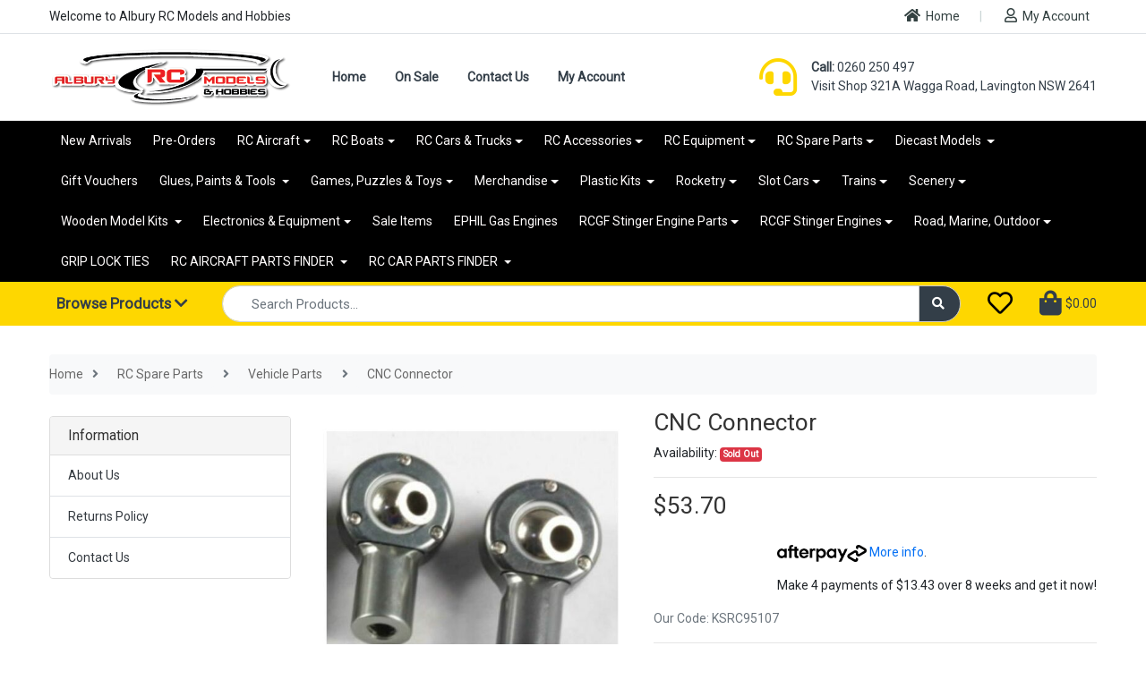

--- FILE ---
content_type: text/html; charset=utf-8
request_url: https://www.alburyrcmodels.com.au/cnc-connector
body_size: 78017
content:
<!DOCTYPE html>
<html lang="en">
<head itemscope itemtype="http://schema.org/WebSite">
	<meta http-equiv="Content-Type" content="text/html; charset=utf-8"/>
<meta name="keywords" content="ROVAN ,CNC Connector"/>
<meta name="description" content="CNC Connector - ROVAN "/>
<meta name="viewport" content="width=device-width, initial-scale=1, shrink-to-fit=no">
<meta name="csrf-token" content="febc99080596ea433eadfdcdc7bf81ebba24e049,984b7c5b58b180e560e08e7e15b28ba2ef954b95,1770104188"/>
<meta property="og:image" content="https://www.alburyrcmodels.com.au/assets/full/KSRC95107.jpg?20240216105158"/>
<meta property="og:title" content="CNC Connector - ROVAN "/>
<meta property="og:site_name" content="Albury RC Models and Hobbies"/>
<meta property="og:type" content="product"/>
<meta property="og:url" content="https://www.alburyrcmodels.com.au/cnc-connector"/>
<meta property="og:description" content="CNC Connector - ROVAN "/>
<title itemprop='name'>CNC Connector - ROVAN </title>
<link rel="canonical" href="https://www.alburyrcmodels.com.au/cnc-connector" itemprop="url"/>
<link rel="shortcut icon" href="/assets/favicon_logo.png?1767145381"/>
<!-- Neto Assets -->
<link rel="dns-prefetch preconnect" href="//assets.netostatic.com">
<link rel="dns-prefetch" href="//use.fontawesome.com">
<link rel="dns-prefetch" href="//google-analytics.com">
<link rel="stylesheet" type="text/css" href="https://use.fontawesome.com/releases/v5.7.2/css/all.css" media="all"/>
<link rel="stylesheet" type="text/css" href="https://cdn.neto.com.au/assets/neto-cdn/jquery_ui/1.12.1/jquery-ui.min.css" media="all"/>
<!--[if lte IE 8]>
	<script type="text/javascript" src="https://cdn.neto.com.au/assets/neto-cdn/html5shiv/3.7.0/html5shiv.js"></script>
	<script type="text/javascript" src="https://cdn.neto.com.au/assets/neto-cdn/respond.js/1.3.0/respond.min.js"></script>
<![endif]-->
<!-- Begin: Script 103 -->
<meta name="msvalidate.01" content="D89C4AFBBDF12675C8CAD2ABC6B7B331" />
<!-- End: Script 103 -->
<!-- Begin: Script 107 -->
<!-- Global site tag (gtag.js) - Google AdWords: 996348492 -->
<script async src="https://www.googletagmanager.com/gtag/js?id=AW-996348492"></script>
<script>
  window.dataLayer = window.dataLayer || [];
  function gtag(){dataLayer.push(arguments);}
  gtag('js', new Date());

  gtag('config', 'AW-996348492');
</script>

<!-- Google Tag Manager
<script>(function(w,d,s,l,i){w[l]=w[l]||[];w[l].push({'gtm.start':
new Date().getTime(),event:'gtm.js'});var f=d.getElementsByTagName(s)[0],
j=d.createElement(s),dl=l!='dataLayer'?'&l='+l:'';j.async=true;j.src=
'https://www.googletagmanager.com/gtm.js?id='+i+dl;f.parentNode.insertBefore(j,f);
})(window,document,'script','dataLayer','GTM-NJPFNJS');</script>
 End Google Tag Manager -->
<!-- End: Script 107 -->
<!-- Begin: Script 109 -->
<!-- Google Tag Manager -->
<script>(function(w,d,s,l,i){w[l]=w[l]||[];w[l].push({'gtm.start':
new Date().getTime(),event:'gtm.js'});var f=d.getElementsByTagName(s)[0],
j=d.createElement(s),dl=l!='dataLayer'?'&l='+l:'';j.async=true;j.src=
'https://www.googletagmanager.com/gtm.js?id='+i+dl;f.parentNode.insertBefore(j,f);
})(window,document,'script','dataLayer','GTM-WHF9J8J');</script>
<!-- End Google Tag Manager -->

<meta name="google-site-verification" content="VZPgD_U7cc78feSWk5VeyjWp_EYu46_jbuQ_xRUPe5Q" />
<meta name="google-site-verification" content="VZPgD_U7cc78feSWk5VeyjWp_EYu46_jbuQ_xRUPe5Q" />
<!-- End: Script 109 -->
<!-- Begin: Script 115 -->
<!-- Hotjar Tracking Code for https://www.alburyrcmodels.com.au/ -->
<script>
    (function(h,o,t,j,a,r){
        h.hj=h.hj||function(){(h.hj.q=h.hj.q||[]).push(arguments)};
        h._hjSettings={hjid:2930072,hjsv:6};
        a=o.getElementsByTagName('head')[0];
        r=o.createElement('script');r.async=1;
        r.src=t+h._hjSettings.hjid+j+h._hjSettings.hjsv;
        a.appendChild(r);
    })(window,document,'https://static.hotjar.com/c/hotjar-','.js?sv=');
</script>
<!-- End: Script 115 -->
<!-- Begin: Script 116 -->
<!-- Global site tag (gtag.js) - Google Analytics -->
<script async src="https://www.googletagmanager.com/gtag/js?id=UA-31386113-1"></script>
<script>
  window.dataLayer = window.dataLayer || [];
  function gtag(){dataLayer.push(arguments);}
  gtag('js', new Date());
    gtag('config', 'UA-31386113-1', {
      send_page_view: false
    });
</script>
<!-- End: Script 116 -->


	<link rel="preload" href="/assets/themes/arc-stage/css/app.css?1767145381" as="style">
	<link rel="preload" href="/assets/themes/arc-stage/css/style.css?1767145381" as="style">
	<link class="theme-selector" rel="stylesheet" type="text/css" href="/assets/themes/arc-stage/css/app.css?1767145381" media="all"/>
	<link rel="stylesheet" type="text/css" href="/assets/themes/arc-stage/css/style.css?1767145381" media="all"/>
</head>
<body id="n_product_46761" class="n_product n_arc-stage">

	<a href="#main-content" class="sr-only sr-only-focusable">Skip to main content</a>

	

<div class="wrapper">
    
    <nav id="sidebar">
        
        <div class="sidebar-header p-2">
            <a href="https://www.alburyrcmodels.com.au" title="Albury RC Models and Hobbies">
                <img class="logo" src="/assets/website_logo.png?1767145381" alt="Albury RC Models and Hobbies logo"/>
            </a>
        </div>

        <ul class="list-unstyled"><li class="nav-item">
                            <a class="nav-link active" href="/">Home </a>
                        </li>
                    <li class="nav-item">
                            <a class="nav-link active" href="/sale-items/">On Sale</a>
                        </li>
                    <li class="nav-item">
                            <a class="nav-link active" href="/form/contact-us/">Contact Us</a>
                        </li>
                    <li class="nav-item">
                            <a class="nav-link active" href="https://www.alburyrcmodels.com.au/_myacct">My Account</a>
                        </li>
                    </ul>
        <h3 class="mx-2">
            Categories
        </h3>

        <!--[ % cache type:'menu' id:'MobileCatenu'%]-->
            <ul class="list-unstyled"><li class="nav-item">
                            <a class="nav-link active" href="https://www.alburyrcmodels.com.au/new-arrivals/">New Arrivals</a>
                        </li>
                    <li class="nav-item">
                            <a class="nav-link active" href="https://www.alburyrcmodels.com.au/pre-orders/">Pre-Orders </a>
                        </li>
                    <li class="nav-item dropdown">
                            <a class="nav-link dropdown-toggle" data-toggle="dropdown" href="#" role="button" aria-haspopup="true" aria-expanded="false">RC Aircraft</a>
                            <div class="dropdown-menu">
                                <a class="dropdown-item" href="https://www.alburyrcmodels.com.au/rc-aircraft/">RC Aircraft</a>
                                <div class="dropdown-divider"></div>
                                <a class="dropdown-item" href="https://www.alburyrcmodels.com.au/rc-aircraft/on-sale/">ON SALE!</a><a class="dropdown-item" href="https://www.alburyrcmodels.com.au/rc-aircraft/all-rc-aircraft-kits/">All RC Aircraft Kits</a><a class="dropdown-item" href="https://www.alburyrcmodels.com.au/aircraft/arf/">ARF</a><a class="dropdown-item" href="https://www.alburyrcmodels.com.au/rc-aircraft/balsa-kits/">Build kits </a><a class="dropdown-item" href="https://www.alburyrcmodels.com.au/aircraft/bind-and-fly/~-279">Bind and Fly</a><a class="dropdown-item" href="https://www.alburyrcmodels.com.au/aircraft/contol-line/">Control Line</a><a class="dropdown-item" href="https://www.alburyrcmodels.com.au/rc-aircraft/civilian/">Scale Civilian </a><a class="dropdown-item" href="https://www.alburyrcmodels.com.au/rc-aircraft/floatplanes/">Floatplanes</a><a class="dropdown-item" href="https://www.alburyrcmodels.com.au/edf-jets/">EDF Jets </a><a class="dropdown-item" href="https://www.alburyrcmodels.com.au/aircraft/micro-umx/">Micro UMX</a><a class="dropdown-item" href="https://www.alburyrcmodels.com.au/aircraft/bind-and-fly/">Plug and Play</a><a class="dropdown-item" href="https://www.alburyrcmodels.com.au/aircraft/ready-to-fly/">Ready to Fly</a><a class="dropdown-item" href="https://www.alburyrcmodels.com.au/rc-aircraft/sport-aerobatic/">Sport & Aerobatic</a><a class="dropdown-item" href="https://www.alburyrcmodels.com.au/aircraft/trainer-beginner/">Trainer/Beginner </a><a class="dropdown-item" href="https://www.alburyrcmodels.com.au/rc-aircraft/warbirds/">Warbirds</a><a class="dropdown-item" href="https://www.alburyrcmodels.com.au/gliders/">Gliders</a><a class="dropdown-item" href="https://www.alburyrcmodels.com.au/remote-control-drones">Drones & Helicopters</a><a class="dropdown-item" href="https://www.alburyrcmodels.com.au/rc-aircraft-parts/accessories/">Accessories</a><a class="dropdown-item" href="https://www.alburyrcmodels.com.au/rc-aircraft/turbine-jets/">Turbine Jets </a>
                            </div>
                        </li>	
                    <li class="nav-item dropdown">
                            <a class="nav-link dropdown-toggle" data-toggle="dropdown" href="#" role="button" aria-haspopup="true" aria-expanded="false">RC Boats</a>
                            <div class="dropdown-menu">
                                <a class="dropdown-item" href="https://www.alburyrcmodels.com.au/rc-boats/">RC Boats</a>
                                <div class="dropdown-divider"></div>
                                <a class="dropdown-item" href="https://www.alburyrcmodels.com.au/rc-boats/on-sale/">ON SALE!</a><a class="dropdown-item" href="https://www.alburyrcmodels.com.au/boats/brushed/">Brushed / Beginner Boats</a><a class="dropdown-item" href="https://www.alburyrcmodels.com.au/boats/brushless/">Brushless / Advanced boats </a><a class="dropdown-item" href="https://www.alburyrcmodels.com.au/gas-petrol/">Gas/Petrol</a><a class="dropdown-item" href="https://www.alburyrcmodels.com.au/boats/yachts-and-sailboats/">Yachts and Sailboats</a><a class="dropdown-item" href="https://www.alburyrcmodels.com.au/rc-boats/accessories/">Accessories</a>
                            </div>
                        </li>	
                    <li class="nav-item dropdown">
                            <a class="nav-link dropdown-toggle" data-toggle="dropdown" href="#" role="button" aria-haspopup="true" aria-expanded="false">RC Cars & Trucks</a>
                            <div class="dropdown-menu">
                                <a class="dropdown-item" href="https://www.alburyrcmodels.com.au/rc-vehicles-cars-trucks-tanks-motorcycles/">RC Cars & Trucks</a>
                                <div class="dropdown-divider"></div>
                                <a class="dropdown-item" href="https://www.alburyrcmodels.com.au/rc-cars-trucks/on-sale/">ON SALE</a><a class="dropdown-item" href="https://www.alburyrcmodels.com.au/rc-vehicles/all-rc-vehicle-kits/">All RC Vehicle Kits</a><a class="dropdown-item" href="https://www.alburyrcmodels.com.au/rc-cars-trucks/brushed-beginner-cars/">Brushed / Beginner Cars</a><a class="dropdown-item" href="https://www.alburyrcmodels.com.au/rc-vehicles/brushless/">Brushless / Advanced Cars</a><a class="dropdown-item" href="https://www.alburyrcmodels.com.au/rc-cars-trucks/build-kits/">Builders kits </a><a class="dropdown-item" href="https://www.alburyrcmodels.com.au/crawlers/">Scalers & Rock Crawlers</a><a class="dropdown-item" href="https://www.alburyrcmodels.com.au/rc-cars-trucks/gas-nitro/">Gas & Nitro</a><a class="dropdown-item" href="https://www.alburyrcmodels.com.au/rc-vehicles/off-road/">Off-Road</a><a class="dropdown-item" href="https://www.alburyrcmodels.com.au/rc-cars-trucks/on-road-and-drift-cars/">On-Road And Drift Cars </a><a class="dropdown-item" href="https://www.alburyrcmodels.com.au/rc-tanks-construction/">RC Construction & Army Tanks </a><a class="dropdown-item" href="https://www.alburyrcmodels.com.au/rc-truck-kits/">Truck and Trailer Kits</a><a class="dropdown-item" href="https://www.alburyrcmodels.com.au/rc-vehicles/accessories/">Accessories</a><a class="dropdown-item" href="https://www.alburyrcmodels.com.au/rc-motorbikes/">RC Motorbikes</a><a class="dropdown-item" href="https://www.alburyrcmodels.com.au/remote-control-car-peripheral-series/">Remote Control Car Peripheral Series</a><a class="dropdown-item" href="https://www.alburyrcmodels.com.au/ride-on-electric-cars/">Ride on Electric Cars</a>
                            </div>
                        </li>	
                    <li class="nav-item dropdown">
                            <a class="nav-link dropdown-toggle" data-toggle="dropdown" href="#" role="button" aria-haspopup="true" aria-expanded="false">RC Accessories</a>
                            <div class="dropdown-menu">
                                <a class="dropdown-item" href="https://www.alburyrcmodels.com.au/rc-accessories/">RC Accessories</a>
                                <div class="dropdown-divider"></div>
                                <a class="dropdown-item" href="https://www.alburyrcmodels.com.au/supplies/building-materials/">Building Materials</a><a class="dropdown-item" href="https://www.alburyrcmodels.com.au/supplies/coverings/">Coverings</a><a class="dropdown-item" href="https://www.alburyrcmodels.com.au/accessories/dubro/">Dubro</a><a class="dropdown-item" href="https://www.alburyrcmodels.com.au/deflection-meters/">Deflection Meters</a><a class="dropdown-item" href="https://www.alburyrcmodels.com.au/rc-accessories/electronics/">Electronics</a><a class="dropdown-item" href="https://www.alburyrcmodels.com.au/equipment/">Equipment</a><a class="dropdown-item" href="https://www.alburyrcmodels.com.au/float-sets/">Float Sets</a><a class="dropdown-item" href="https://www.alburyrcmodels.com.au/accessories/fuel-accessories/">Fuel Accessories</a><a class="dropdown-item" href="https://www.alburyrcmodels.com.au/accessories/fuel-tanks/">Fuel Tanks</a><a class="dropdown-item" href="https://www.alburyrcmodels.com.au/accessories/great-planes/">Great Planes</a><a class="dropdown-item" href="https://www.alburyrcmodels.com.au/accessories/gun-kits/">Gun Kits</a><a class="dropdown-item" href="https://www.alburyrcmodels.com.au/hinges/">Hinges</a><a class="dropdown-item" href="https://www.alburyrcmodels.com.au/kavan-nuts-bolts/">Nuts Bolts & Screws </a><a class="dropdown-item" href="https://www.alburyrcmodels.com.au/pilots/">Pilots</a><a class="dropdown-item" href="https://www.alburyrcmodels.com.au/prop-adapters/~-10061">Prop Adapters</a><a class="dropdown-item" href="https://www.alburyrcmodels.com.au/accessories/propellers/">Propellers</a><a class="dropdown-item" href="https://www.alburyrcmodels.com.au/push-rods-clevises/">Push Rods, Clevises, Ball Links & Control Horns</a><a class="dropdown-item" href="https://www.alburyrcmodels.com.au/smoke-systems/">Smoke Systems</a><a class="dropdown-item" href="https://www.alburyrcmodels.com.au/spinners/">Spinners</a><a class="dropdown-item" href="https://www.alburyrcmodels.com.au/accessories/sullivan-products/">Sullivan Products</a><a class="dropdown-item" href="https://www.alburyrcmodels.com.au/accessories/wheels-accessories/">Wheels, Undercarriage & Retracts</a>
                            </div>
                        </li>	
                    <li class="nav-item dropdown">
                            <a class="nav-link dropdown-toggle" data-toggle="dropdown" href="#" role="button" aria-haspopup="true" aria-expanded="false">RC Equipment</a>
                            <div class="dropdown-menu">
                                <a class="dropdown-item" href="https://www.alburyrcmodels.com.au/rc-equipment">RC Equipment</a>
                                <div class="dropdown-divider"></div>
                                <a class="dropdown-item" href="https://www.alburyrcmodels.com.au/batteries/">Batteries & Chargers</a><a class="dropdown-item" href="https://www.alburyrcmodels.com.au/edf-units/">EDF Units</a><a class="dropdown-item" href="https://www.alburyrcmodels.com.au/rc-equipment/engines-and-electric-motors/">Engines and Electric Motors</a><a class="dropdown-item" href="https://www.alburyrcmodels.com.au/rc-equipment/exhaust-systems/">Exhaust Systems</a><a class="dropdown-item" href="https://www.alburyrcmodels.com.au/fuels-lubricants/">Fuels & Lubricants</a><a class="dropdown-item" href="https://www.alburyrcmodels.com.au/engines-motors/glow-plugs/">Glow and Spark Plugs</a><a class="dropdown-item" href="https://www.alburyrcmodels.com.au/accessories/glow-starters/">Glow Starters </a><a class="dropdown-item" href="https://www.alburyrcmodels.com.au/rc-equipment/ignition-systems/">Ignition Systems </a><a class="dropdown-item" href="https://www.alburyrcmodels.com.au/models-stands/">Model Stands</a><a class="dropdown-item" href="https://www.alburyrcmodels.com.au/rc-radios-servos">Radios</a><a class="dropdown-item" href="https://www.alburyrcmodels.com.au/rc-equipment/servos/">Servos</a><a class="dropdown-item" href="https://www.alburyrcmodels.com.au/radios-servos/simulators/">Simulators</a><a class="dropdown-item" href="https://www.alburyrcmodels.com.au/starters/">Starters</a>
                            </div>
                        </li>	
                    <li class="nav-item dropdown">
                            <a class="nav-link dropdown-toggle" data-toggle="dropdown" href="#" role="button" aria-haspopup="true" aria-expanded="false">RC Spare Parts</a>
                            <div class="dropdown-menu">
                                <a class="dropdown-item" href="https://www.alburyrcmodels.com.au/rc-spare-parts/">RC Spare Parts</a>
                                <div class="dropdown-divider"></div>
                                <a class="dropdown-item" href="https://www.alburyrcmodels.com.au/rc-vehicles-cars-trucks-tanks-motorcycles/rc-vehicle-parts/">Vehicle Parts</a><a class="dropdown-item" href="https://www.alburyrcmodels.com.au/rc-spare-parts/aircraft-parts/">Aircraft Parts</a><a class="dropdown-item" href="https://www.alburyrcmodels.com.au/rc-boat-parts/">Boat Parts</a><a class="dropdown-item" href="https://www.alburyrcmodels.com.au/rc-drone-parts/">Drone Parts</a><a class="dropdown-item" href="https://www.alburyrcmodels.com.au/ares/">Ares</a><a class="dropdown-item" href="https://www.alburyrcmodels.com.au/argus/">Argus</a><a class="dropdown-item" href="https://www.alburyrcmodels.com.au/arrma-rc.com/">Arrma-RC.Com</a><a class="dropdown-item" href="https://www.alburyrcmodels.com.au/balsa-usa/">BALSA USA</a><a class="dropdown-item" href="https://www.alburyrcmodels.com.au/blade/">Blade</a><a class="dropdown-item" href="https://www.alburyrcmodels.com.au/dle/">DLE</a><a class="dropdown-item" href="https://www.alburyrcmodels.com.au/dualsky/">Dualsky</a><a class="dropdown-item" href="https://www.alburyrcmodels.com.au/e-flite/~-678">E-Flite</a><a class="dropdown-item" href="https://www.alburyrcmodels.com.au/spare-parts/ecx/">ECX</a><a class="dropdown-item" href="https://www.alburyrcmodels.com.au/flightline/">FlightLine</a><a class="dropdown-item" href="https://www.alburyrcmodels.com.au/fms/">FMS</a><a class="dropdown-item" href="https://www.alburyrcmodels.com.au/force/">Force</a><a class="dropdown-item" href="https://www.alburyrcmodels.com.au/freewing/">Freewing</a><a class="dropdown-item" href="https://www.alburyrcmodels.com.au/ftx/~-656">FTX</a><a class="dropdown-item" href="https://www.alburyrcmodels.com.au/spare-parts/great-vigor/">Great Vigor</a><a class="dropdown-item" href="https://www.alburyrcmodels.com.au/haiboxing-hbx/">Haiboxing (HBX)</a><a class="dropdown-item" href="https://www.alburyrcmodels.com.au/hangar-9/">Hangar 9</a><a class="dropdown-item" href="https://www.alburyrcmodels.com.au/spare-parts/helion/">Helion</a><a class="dropdown-item" href="https://www.alburyrcmodels.com.au/hobao/">HoBao</a><a class="dropdown-item" href="https://www.alburyrcmodels.com.au/hpi-racing/">HPI Racing</a><a class="dropdown-item" href="https://www.alburyrcmodels.com.au/losi/">Losi</a><a class="dropdown-item" href="https://www.alburyrcmodels.com.au/maverick/">Maverick</a><a class="dropdown-item" href="https://www.alburyrcmodels.com.au/maverick/~-10185">Maverick</a><a class="dropdown-item" href="https://www.alburyrcmodels.com.au/mjx/">MJX</a><a class="dropdown-item" href="https://www.alburyrcmodels.com.au/supplies/nuts-and-bolts/">Nuts and Bolts</a><a class="dropdown-item" href="https://www.alburyrcmodels.com.au/os-engines/">OS Engines</a><a class="dropdown-item" href="https://www.alburyrcmodels.com.au/parkzone/">Parkzone</a><a class="dropdown-item" href="https://www.alburyrcmodels.com.au/phoenix-model/">Phoenix Model</a><a class="dropdown-item" href="https://www.alburyrcmodels.com.au/pro-line/">PRO-LINE</a><a class="dropdown-item" href="https://www.alburyrcmodels.com.au/radient/">Radient</a><a class="dropdown-item" href="https://www.alburyrcmodels.com.au/rage-rc/">Rage RC</a><a class="dropdown-item" href="https://www.alburyrcmodels.com.au/rc4wd/">RC4WD</a><a class="dropdown-item" href="https://www.alburyrcmodels.com.au/redcat/">Redcat</a><a class="dropdown-item" href="https://www.alburyrcmodels.com.au/river-hobby/">River HOBBY </a><a class="dropdown-item" href="https://www.alburyrcmodels.com.au/robart/">Robart</a><a class="dropdown-item" href="https://www.alburyrcmodels.com.au/robinson-racing-products/">Robinson Racing Products</a><a class="dropdown-item" href="https://www.alburyrcmodels.com.au/robitronic/">Robitronic</a><a class="dropdown-item" href="https://www.alburyrcmodels.com.au/rpm/">RPM</a><a class="dropdown-item" href="https://www.alburyrcmodels.com.au/spare-parts/saito/">Saito</a><a class="dropdown-item" href="https://www.alburyrcmodels.com.au/select/">Select</a><a class="dropdown-item" href="https://www.alburyrcmodels.com.au/team-associated/">TEAM ASSOCIATED</a><a class="dropdown-item" href="https://www.alburyrcmodels.com.au/team-magic/">Team Magic</a><a class="dropdown-item" href="https://www.alburyrcmodels.com.au/topflite/">TopFlite</a><a class="dropdown-item" href="https://www.alburyrcmodels.com.au/tornadorc/">TornadoRC</a><a class="dropdown-item" href="https://www.alburyrcmodels.com.au/spare-parts/traxxas/">Traxxas</a><a class="dropdown-item" href="https://www.alburyrcmodels.com.au/vq-models/">VQ Models</a><a class="dropdown-item" href="https://www.alburyrcmodels.com.au/wl-toys/">WL TOYS</a>
                            </div>
                        </li>	
                    <li class="nav-item dropdown">
                            <a class="nav-link dropdown-toggle" data-toggle="dropdown" href="#" role="button" aria-haspopup="true" aria-expanded="false">Diecast Models </a>
                            <div class="dropdown-menu">
                                <a class="dropdown-item" href="https://www.alburyrcmodels.com.au/diecast-models/">Diecast Models </a>
                                <div class="dropdown-divider"></div>
                                <a class="dropdown-item" href="https://www.alburyrcmodels.com.au/diecast-models/on-sale/">ON SALE!</a><a class="dropdown-item" href="https://www.alburyrcmodels.com.au/models-build-kits/diecast-models/diecast-vehicles/">Diecast Cars</a><a class="dropdown-item" href="https://www.alburyrcmodels.com.au/models-build-kits/diecast-models/diecast-aircraft/">Aircraft</a><a class="dropdown-item" href="https://www.alburyrcmodels.com.au/bus/">Bus</a><a class="dropdown-item" href="https://www.alburyrcmodels.com.au/accessories/~-10362">Cases & Accessories</a><a class="dropdown-item" href="https://www.alburyrcmodels.com.au/construction-metal/">Construction Equipment</a><a class="dropdown-item" href="https://www.alburyrcmodels.com.au/cycle/">Cycle</a><a class="dropdown-item" href="https://www.alburyrcmodels.com.au/military/">Military</a><a class="dropdown-item" href="https://www.alburyrcmodels.com.au/trains/">Trains</a><a class="dropdown-item" href="https://www.alburyrcmodels.com.au/tram/">Tram</a><a class="dropdown-item" href="https://www.alburyrcmodels.com.au/diecast/diecast-vehicles/diecast-trucks/">Trucks & Trailers</a>
                            </div>
                        </li>	
                    <li class="nav-item">
                            <a class="nav-link active" href="https://www.alburyrcmodels.com.au/gift-vouchers/">Gift Vouchers</a>
                        </li>
                    <li class="nav-item dropdown">
                            <a class="nav-link dropdown-toggle" data-toggle="dropdown" href="#" role="button" aria-haspopup="true" aria-expanded="false">Glues, Paints & Tools </a>
                            <div class="dropdown-menu">
                                <a class="dropdown-item" href="https://www.alburyrcmodels.com.au/glues-paints-tools/">Glues, Paints & Tools </a>
                                <div class="dropdown-divider"></div>
                                <a class="dropdown-item" href="https://www.alburyrcmodels.com.au/tools-glues-paints/adhesives/">Adhesives</a><a class="dropdown-item" href="https://www.alburyrcmodels.com.au/supplies/paint/">Paint</a><a class="dropdown-item" href="https://www.alburyrcmodels.com.au/supplies/tape/">Tape</a><a class="dropdown-item" href="https://www.alburyrcmodels.com.au/supplies/tools/">Tools</a><a class="dropdown-item" href="https://www.alburyrcmodels.com.au/clay/">Clay</a><a class="dropdown-item" href="https://www.alburyrcmodels.com.au/model-supplies/cleaners/">Cleaners</a><a class="dropdown-item" href="https://www.alburyrcmodels.com.au/model-supplies/decals/">Decals</a><a class="dropdown-item" href="https://www.alburyrcmodels.com.au/accessories/deluxe-materials/">Deluxe Materials</a><a class="dropdown-item" href="https://www.alburyrcmodels.com.au/detailing-paint-marker/">Detailing Paint Marker </a><a class="dropdown-item" href="https://www.alburyrcmodels.com.au/paint-remover-stripper/">Paint Remover / Stripper</a><a class="dropdown-item" href="https://www.alburyrcmodels.com.au/paint-sets/">Paint Sets</a><a class="dropdown-item" href="https://www.alburyrcmodels.com.au/polishing-compound/">Polishing Compound</a><a class="dropdown-item" href="https://www.alburyrcmodels.com.au/stencils/">Stencils </a>
                            </div>
                        </li>	
                    <li class="nav-item dropdown">
                            <a class="nav-link dropdown-toggle" data-toggle="dropdown" href="#" role="button" aria-haspopup="true" aria-expanded="false">Games, Puzzles & Toys</a>
                            <div class="dropdown-menu">
                                <a class="dropdown-item" href="https://www.alburyrcmodels.com.au/games-puzzles-toys/">Games, Puzzles & Toys</a>
                                <div class="dropdown-divider"></div>
                                <a class="dropdown-item" href="https://www.alburyrcmodels.com.au/games-puzzles-toys/balls/">Balls</a><a class="dropdown-item" href="https://www.alburyrcmodels.com.au/games-puzzels/board-games/">Board Games</a><a class="dropdown-item" href="https://www.alburyrcmodels.com.au/games-puzzels/books/">Books</a><a class="dropdown-item" href="https://www.alburyrcmodels.com.au/games-puzzels/card-games/">Card Games</a><a class="dropdown-item" href="https://www.alburyrcmodels.com.au/games-puzzles-toys/gliders/">Chuck Gliders</a><a class="dropdown-item" href="https://www.alburyrcmodels.com.au/games-puzzels/darts/">Darts</a><a class="dropdown-item" href="https://www.alburyrcmodels.com.au/games-puzzles-toys/dolls/">Dolls</a><a class="dropdown-item" href="https://www.alburyrcmodels.com.au/electronic/">Electronic</a><a class="dropdown-item" href="https://www.alburyrcmodels.com.au/games-puzzels/jigsaws/">Jigsaws</a><a class="dropdown-item" href="https://www.alburyrcmodels.com.au/games-puzzles/kids-toys/">Kids Toys</a><a class="dropdown-item" href="https://www.alburyrcmodels.com.au/games-puzzles/kites/">Kites</a><a class="dropdown-item" href="https://www.alburyrcmodels.com.au/marbles/">Marbles</a><a class="dropdown-item" href="https://www.alburyrcmodels.com.au/meccano/">Meccano</a><a class="dropdown-item" href="https://www.alburyrcmodels.com.au/games-puzzles-toys/metal-earth-kits/">Metal Earth Kits </a><a class="dropdown-item" href="https://www.alburyrcmodels.com.au/games-puzzles/other/">Other</a><a class="dropdown-item" href="https://www.alburyrcmodels.com.au/out-door-games/">Out Door Games</a><a class="dropdown-item" href="https://www.alburyrcmodels.com.au/playset/">Playset</a><a class="dropdown-item" href="https://www.alburyrcmodels.com.au/games-puzzles-toys/putty/">Putty</a><a class="dropdown-item" href="https://www.alburyrcmodels.com.au/games-puzzels/puzzel-accessories/">Puzzle Accessories</a><a class="dropdown-item" href="https://www.alburyrcmodels.com.au/ride-on/">Ride On Toy Cars & Bikes </a><a class="dropdown-item" href="https://www.alburyrcmodels.com.au/games-puzzles-toys/robots/">Robots</a><a class="dropdown-item" href="https://www.alburyrcmodels.com.au/steam-engines-and-parts/">Steam Engines and Parts </a><a class="dropdown-item" href="https://www.alburyrcmodels.com.au/yo-yo/">Yo-Yo</a>
                            </div>
                        </li>	
                    <li class="nav-item dropdown">
                            <a class="nav-link dropdown-toggle" data-toggle="dropdown" href="#" role="button" aria-haspopup="true" aria-expanded="false">Merchandise</a>
                            <div class="dropdown-menu">
                                <a class="dropdown-item" href="https://www.alburyrcmodels.com.au/apparel-merchandise/">Merchandise</a>
                                <div class="dropdown-divider"></div>
                                <a class="dropdown-item" href="https://www.alburyrcmodels.com.au/apparel-merchandise/bags/">Bags</a><a class="dropdown-item" href="https://www.alburyrcmodels.com.au/apparel-merchandise/banners/">Banners</a><a class="dropdown-item" href="https://www.alburyrcmodels.com.au/apparel-merchandise/books/">Books</a><a class="dropdown-item" href="https://www.alburyrcmodels.com.au/apparel-merchandise/bottles/">Bottles</a><a class="dropdown-item" href="https://www.alburyrcmodels.com.au/apparel-merchandise/caps-hats/">Caps & Hats</a><a class="dropdown-item" href="https://www.alburyrcmodels.com.au/apparel-merchandise/catalogues/">Catalogues</a><a class="dropdown-item" href="https://www.alburyrcmodels.com.au/apparel-merchandise/decals/">Decals</a><a class="dropdown-item" href="https://www.alburyrcmodels.com.au/dvd/">DVD</a><a class="dropdown-item" href="https://www.alburyrcmodels.com.au/flags/">Flags</a><a class="dropdown-item" href="https://www.alburyrcmodels.com.au/apparel-merchandise/gloves/">Gloves</a><a class="dropdown-item" href="https://www.alburyrcmodels.com.au/apparel-merchandise/jackets-jumpers-hoodies/">Jackets, Jumpers, Hoodies</a><a class="dropdown-item" href="https://www.alburyrcmodels.com.au/jigsaws/">Jigsaws</a><a class="dropdown-item" href="https://www.alburyrcmodels.com.au/prints-and-posters/">Prints and Posters</a><a class="dropdown-item" href="https://www.alburyrcmodels.com.au/apparel-merchandise/shirts/">Shirts</a><a class="dropdown-item" href="https://www.alburyrcmodels.com.au/apparel-merchandise/towels/">Towels</a>
                            </div>
                        </li>	
                    <li class="nav-item dropdown">
                            <a class="nav-link dropdown-toggle" data-toggle="dropdown" href="#" role="button" aria-haspopup="true" aria-expanded="false">Plastic Kits </a>
                            <div class="dropdown-menu">
                                <a class="dropdown-item" href="https://www.alburyrcmodels.com.au/plastic-wood-kits/">Plastic Kits </a>
                                <div class="dropdown-divider"></div>
                                <a class="dropdown-item" href="https://www.alburyrcmodels.com.au/plastic-kits/on-sale/">ON SALE!</a><a class="dropdown-item" href="https://www.alburyrcmodels.com.au/plastic-kits/aircraft/">Aircraft</a><a class="dropdown-item" href="https://www.alburyrcmodels.com.au/tanks/">Armour </a><a class="dropdown-item" href="https://www.alburyrcmodels.com.au/gundam/">Bandai / Gundam </a><a class="dropdown-item" href="https://www.alburyrcmodels.com.au/brick-system/">Brick System</a><a class="dropdown-item" href="https://www.alburyrcmodels.com.au/build-army/">Build Army</a><a class="dropdown-item" href="https://www.alburyrcmodels.com.au/plastic-kits/cars/">Cars</a><a class="dropdown-item" href="https://www.alburyrcmodels.com.au/decals/">Decals</a><a class="dropdown-item" href="https://www.alburyrcmodels.com.au/model-build-kits/displays/">Detail Up Parts and Accessories</a><a class="dropdown-item" href="https://www.alburyrcmodels.com.au/figures/">Figures</a><a class="dropdown-item" href="https://www.alburyrcmodels.com.au/models-build-kits/glues-and-accessories/">Glues and Accessories</a><a class="dropdown-item" href="https://www.alburyrcmodels.com.au/plastic-kits/helicopters/">Helicopters </a><a class="dropdown-item" href="https://www.alburyrcmodels.com.au/plastic-kits/motorbikes/">Motorbikes</a><a class="dropdown-item" href="https://www.alburyrcmodels.com.au/snap-tite-build-play/">Quick Build Kits </a><a class="dropdown-item" href="https://www.alburyrcmodels.com.au/rockets/~-10442">Rockets</a><a class="dropdown-item" href="https://www.alburyrcmodels.com.au/ships/">Ships & Submarines </a><a class="dropdown-item" href="https://www.alburyrcmodels.com.au/snap-kit/">Snap Kit</a><a class="dropdown-item" href="https://www.alburyrcmodels.com.au/plastic-kits/space/">Space </a><a class="dropdown-item" href="https://www.alburyrcmodels.com.au/sets/">Starter Sets & Gift Sets </a><a class="dropdown-item" href="https://www.alburyrcmodels.com.au/models-build-kits/plastic-kit-trains/">Trains</a><a class="dropdown-item" href="https://www.alburyrcmodels.com.au/plastic-kits/trucks-trailers/">Trucks & Trailers</a><a class="dropdown-item" href="https://www.alburyrcmodels.com.au/plastic-kits/tv-film/">TV & Film</a>
                            </div>
                        </li>	
                    <li class="nav-item dropdown">
                            <a class="nav-link dropdown-toggle" data-toggle="dropdown" href="#" role="button" aria-haspopup="true" aria-expanded="false">Rocketry</a>
                            <div class="dropdown-menu">
                                <a class="dropdown-item" href="https://www.alburyrcmodels.com.au/rocketry/">Rocketry</a>
                                <div class="dropdown-divider"></div>
                                <a class="dropdown-item" href="https://www.alburyrcmodels.com.au/rocketry/engines-and-accessories/">Engines and Accessories</a><a class="dropdown-item" href="https://www.alburyrcmodels.com.au/rockets/">Rocket Kits </a>
                            </div>
                        </li>	
                    <li class="nav-item dropdown">
                            <a class="nav-link dropdown-toggle" data-toggle="dropdown" href="#" role="button" aria-haspopup="true" aria-expanded="false">Slot Cars</a>
                            <div class="dropdown-menu">
                                <a class="dropdown-item" href="https://www.alburyrcmodels.com.au/slot-cars/">Slot Cars</a>
                                <div class="dropdown-divider"></div>
                                <a class="dropdown-item" href="https://www.alburyrcmodels.com.au/slot-cars/on-sale/">ON SALE!</a><a class="dropdown-item" href="https://www.alburyrcmodels.com.au/slot-cars/carrera-tracks-accessories/">Carrera Tracks & Accessories</a><a class="dropdown-item" href="https://www.alburyrcmodels.com.au/scalex43/">SCALEX43</a><a class="dropdown-item" href="https://www.alburyrcmodels.com.au/slot-cars/scalextric-cars/">Scalextric Cars</a><a class="dropdown-item" href="https://www.alburyrcmodels.com.au/slot-cars/scalextric-sets/">Scalextric Sets</a><a class="dropdown-item" href="https://www.alburyrcmodels.com.au/slot-cars/scalextric-track-accessories/">Scalextric Track & Accessories</a>
                            </div>
                        </li>	
                    <li class="nav-item dropdown">
                            <a class="nav-link dropdown-toggle" data-toggle="dropdown" href="#" role="button" aria-haspopup="true" aria-expanded="false">Trains</a>
                            <div class="dropdown-menu">
                                <a class="dropdown-item" href="https://www.alburyrcmodels.com.au/model-trains-railway-sets">Trains</a>
                                <div class="dropdown-divider"></div>
                                <a class="dropdown-item" href="https://www.alburyrcmodels.com.au/trains/on-sale/">ON SALE!</a><a class="dropdown-item" href="https://www.alburyrcmodels.com.au/trains/g-scale/">G Scale</a><a class="dropdown-item" href="https://www.alburyrcmodels.com.au/trains/o-scale/">O Scale</a><a class="dropdown-item" href="https://www.alburyrcmodels.com.au/trains/ho-scale/">HO Scale</a><a class="dropdown-item" href="https://www.alburyrcmodels.com.au/trains/n-scale/">N Scale</a><a class="dropdown-item" href="https://www.alburyrcmodels.com.au/trains/other-scales/">Other Scales</a><a class="dropdown-item" href="https://www.alburyrcmodels.com.au/trains/train-sets/">Train Sets</a><a class="dropdown-item" href="https://www.alburyrcmodels.com.au/trains/trackside-scenes/">Trackside Scenes</a><a class="dropdown-item" href="https://www.alburyrcmodels.com.au/trains/track-and-accessories/">Track and Accessories</a><a class="dropdown-item" href="https://www.alburyrcmodels.com.au/extension-packs/">Extension Packs</a><a class="dropdown-item" href="https://www.alburyrcmodels.com.au/thomas-the-tank-engine/">Thomas the Tank Engine</a><a class="dropdown-item" href="https://www.alburyrcmodels.com.au/battery-operated/~-10322">Battery Operated</a><a class="dropdown-item" href="https://www.alburyrcmodels.com.au/trains/electronics/">Electronics</a><a class="dropdown-item" href="https://www.alburyrcmodels.com.au/trains/figures/">Figures</a><a class="dropdown-item" href="https://www.alburyrcmodels.com.au/kadee/">Kadee Couplers</a><a class="dropdown-item" href="https://www.alburyrcmodels.com.au/trains/lubricants/">Lubricants</a><a class="dropdown-item" href="https://www.alburyrcmodels.com.au/trains/manuals-learning/">Manuals & Learning</a><a class="dropdown-item" href="https://www.alburyrcmodels.com.au/trains/tools/">Tools</a>
                            </div>
                        </li>	
                    <li class="nav-item dropdown">
                            <a class="nav-link dropdown-toggle" data-toggle="dropdown" href="#" role="button" aria-haspopup="true" aria-expanded="false">Scenery</a>
                            <div class="dropdown-menu">
                                <a class="dropdown-item" href="https://www.alburyrcmodels.com.au/trains/model-building/">Scenery</a>
                                <div class="dropdown-divider"></div>
                                <a class="dropdown-item" href="https://www.alburyrcmodels.com.au/trains/model-building/accents/">Accents</a><a class="dropdown-item" href="https://www.alburyrcmodels.com.au/trains/model-building/assortments/">Assortments</a><a class="dropdown-item" href="https://www.alburyrcmodels.com.au/trains/model-building/buildings/">Buildings</a><a class="dropdown-item" href="https://www.alburyrcmodels.com.au/trains/model-building/complete-scenes/">Complete Scenes</a><a class="dropdown-item" href="https://www.alburyrcmodels.com.au/trains/model-building/culverts-walls-and-portals/">Culverts, Walls and Portals</a><a class="dropdown-item" href="https://www.alburyrcmodels.com.au/trains/model-building/fastners-lubricant/">Fastners & Lubricant</a><a class="dropdown-item" href="https://www.alburyrcmodels.com.au/foliage/">Foliage</a><a class="dropdown-item" href="https://www.alburyrcmodels.com.au/trains/model-building/landscapes/">Landscapes</a><a class="dropdown-item" href="https://www.alburyrcmodels.com.au/trains/model-building/layouts/">Layouts</a><a class="dropdown-item" href="https://www.alburyrcmodels.com.au/trains/lighting/">Lighting</a><a class="dropdown-item" href="https://www.alburyrcmodels.com.au/plans-and-templates/">Plans and Templates</a><a class="dropdown-item" href="https://www.alburyrcmodels.com.au/trains/road-systems/">Road Systems</a><a class="dropdown-item" href="https://www.alburyrcmodels.com.au/trains/roadbeds/">Roadbeds</a><a class="dropdown-item" href="https://www.alburyrcmodels.com.au/trains/roads/">Roads</a><a class="dropdown-item" href="https://www.alburyrcmodels.com.au/trains/rocks/">Rocks</a><a class="dropdown-item" href="https://www.alburyrcmodels.com.au/rubber-powered/">Rubber Powered</a><a class="dropdown-item" href="https://www.alburyrcmodels.com.au/trains/scene-sets/">Scene Sets</a><a class="dropdown-item" href="https://www.alburyrcmodels.com.au/trains/scenery/">Scenery</a><a class="dropdown-item" href="https://www.alburyrcmodels.com.au/static-grass/">Static Grass</a><a class="dropdown-item" href="https://www.alburyrcmodels.com.au/trains/structures/">Structures</a><a class="dropdown-item" href="https://www.alburyrcmodels.com.au/trains/terrain/">Terrain</a><a class="dropdown-item" href="https://www.alburyrcmodels.com.au/trains/trees/">Trees</a><a class="dropdown-item" href="https://www.alburyrcmodels.com.au/trains/vehicles/">Vehicles</a><a class="dropdown-item" href="https://www.alburyrcmodels.com.au/wethering-powder/">Wethering Powder</a>
                            </div>
                        </li>	
                    <li class="nav-item dropdown">
                            <a class="nav-link dropdown-toggle" data-toggle="dropdown" href="#" role="button" aria-haspopup="true" aria-expanded="false">Wooden Model Kits </a>
                            <div class="dropdown-menu">
                                <a class="dropdown-item" href="https://www.alburyrcmodels.com.au/wooden-model-kits/">Wooden Model Kits </a>
                                <div class="dropdown-divider"></div>
                                <a class="dropdown-item" href="https://www.alburyrcmodels.com.au/wooden-model-kits/wooden-car-and-aircraft-kits/">Wooden Car and Aircraft Kits</a><a class="dropdown-item" href="https://www.alburyrcmodels.com.au/wooden-model-kits/wooden-ship-kits/">Wooden Ship Kits</a>
                            </div>
                        </li>	
                    <li class="nav-item dropdown">
                            <a class="nav-link dropdown-toggle" data-toggle="dropdown" href="#" role="button" aria-haspopup="true" aria-expanded="false">Electronics & Equipment</a>
                            <div class="dropdown-menu">
                                <a class="dropdown-item" href="https://www.alburyrcmodels.com.au/electronics-equipment/">Electronics & Equipment</a>
                                <div class="dropdown-divider"></div>
                                <a class="dropdown-item" href="https://www.alburyrcmodels.com.au/3d-printers-scanners/">3D Printers & Scanners</a><a class="dropdown-item" href="https://www.alburyrcmodels.com.au/electronics-equipment/auto-outdoors/">Auto & Outdoors</a><a class="dropdown-item" href="https://www.alburyrcmodels.com.au/electronics-equipment/cables-connectors/">Cables & Connectors</a><a class="dropdown-item" href="https://www.alburyrcmodels.com.au/electronics-equipment/components-switches/">Components & Switches</a><a class="dropdown-item" href="https://www.alburyrcmodels.com.au/electronics-equipment/computing-comms/">Computing & Comms</a><a class="dropdown-item" href="https://www.alburyrcmodels.com.au/electronics-equipment/gadgets-mobile/">Gadgets & Mobile</a><a class="dropdown-item" href="https://www.alburyrcmodels.com.au/electronics-equipment/lighting-home/">Lighting & Home</a><a class="dropdown-item" href="https://www.alburyrcmodels.com.au/electronics-equipment/power-ecotech/">Power & Ecotech</a><a class="dropdown-item" href="https://www.alburyrcmodels.com.au/electronics-equipment/road-products/">Road products</a><a class="dropdown-item" href="https://www.alburyrcmodels.com.au/electronics-equipment/security-surveillance/">Security & Surveillance</a><a class="dropdown-item" href="https://www.alburyrcmodels.com.au/electronics-equipment/sound-video/">Sound & Video</a><a class="dropdown-item" href="https://www.alburyrcmodels.com.au/electronics-equipment/test-tools/">Test & Tools</a>
                            </div>
                        </li>	
                    <li class="nav-item">
                            <a class="nav-link active" href="https://www.alburyrcmodels.com.au/sale-items/">Sale Items </a>
                        </li>
                    <li class="nav-item">
                            <a class="nav-link active" href="https://www.alburyrcmodels.com.au/ephil-engines/">EPHIL Gas Engines </a>
                        </li>
                    <li class="nav-item dropdown">
                            <a class="nav-link dropdown-toggle" data-toggle="dropdown" href="#" role="button" aria-haspopup="true" aria-expanded="false">RCGF Stinger Engine Parts</a>
                            <div class="dropdown-menu">
                                <a class="dropdown-item" href="https://www.alburyrcmodels.com.au/rcgf-stinger-engine-parts/">RCGF Stinger Engine Parts</a>
                                <div class="dropdown-divider"></div>
                                <a class="dropdown-item" href="https://www.alburyrcmodels.com.au/rcgf-stinger-engine-parts/rcgf-stinger-exhausts/">RCGF Stinger Exhausts </a><a class="dropdown-item" href="https://www.alburyrcmodels.com.au/rcgf-stinger-engine-parts/rcgf-ignitions/">RCGF Stinger Ignitions, Plugs, Switches</a><a class="dropdown-item" href="https://www.alburyrcmodels.com.au/rcgf-stinger-engine-parts/rcgf-stinger-prop-drill-jigs/">RCGF Stinger Prop Drill Jigs </a><a class="dropdown-item" href="https://www.alburyrcmodels.com.au/rcgf-stinger-engine-parts/stinger-10cc-re-parts/~-10674">STINGER 10cc RE Parts </a><a class="dropdown-item" href="https://www.alburyrcmodels.com.au/rcgf-stinger-engine-parts/stinger-10cc-re-parts/">STINGER 10cc SE Parts </a><a class="dropdown-item" href="https://www.alburyrcmodels.com.au/rcgf-stinger-engine-parts/stinger-15cc-re-parts/">STINGER 15cc RE Parts </a><a class="dropdown-item" href="https://www.alburyrcmodels.com.au/rcgf-stinger-engine-parts/stinger-15cc-se-parts/">STINGER 15cc SE Parts </a><a class="dropdown-item" href="https://www.alburyrcmodels.com.au/rcgf-stinger-engine-parts/stinger-20cc-re-parts/">STINGER 20cc RE Parts </a><a class="dropdown-item" href="https://www.alburyrcmodels.com.au/rcgf-stinger-engine-parts/stinger-20cc-se-parts/">STINGER 20cc SE Parts </a><a class="dropdown-item" href="https://www.alburyrcmodels.com.au/rcgf-stinger-engine-parts/stinger-20cc-twin-parts/">STINGER 20cc Twin Parts </a><a class="dropdown-item" href="https://www.alburyrcmodels.com.au/stinger-26cc-re-parts/">STINGER 26cc RE Parts </a><a class="dropdown-item" href="https://www.alburyrcmodels.com.au/rcgf-stinger-engine-parts/stinger-26cc-se-parts/">STINGER 26cc SE Parts </a><a class="dropdown-item" href="https://www.alburyrcmodels.com.au/rcgf-stinger-engine-parts/stinger-30cc-twin-parts/">STINGER 30cc Twin Parts </a><a class="dropdown-item" href="https://www.alburyrcmodels.com.au/rcgf-stinger-engine-parts/stinger-35cc-re-parts/">STINGER 35cc RE Parts </a><a class="dropdown-item" href="https://www.alburyrcmodels.com.au/rcgf-stinger-engine-parts/stinger-35cc-se-parts/">STINGER 35cc SE Parts </a><a class="dropdown-item" href="https://www.alburyrcmodels.com.au/rcgf-stinger-engine-parts/stinger-40cc-twin-parts/">STINGER 40cc Twin Parts </a><a class="dropdown-item" href="https://www.alburyrcmodels.com.au/rcgf-stinger-engine-parts/stinger-pro-63cc-se-parts/">STINGER Pro 63cc SE Parts </a><a class="dropdown-item" href="https://www.alburyrcmodels.com.au/rcgf-stinger-engine-parts/stinger-70cc-twin-parts/">STINGER 70cc Twin Parts </a><a class="dropdown-item" href="https://www.alburyrcmodels.com.au/rcgf-stinger-engine-parts/stinger-pro-125cc-twin-parts/">STINGER Pro 125cc Twin Parts </a>
                            </div>
                        </li>	
                    <li class="nav-item dropdown">
                            <a class="nav-link dropdown-toggle" data-toggle="dropdown" href="#" role="button" aria-haspopup="true" aria-expanded="false">RCGF Stinger Engines</a>
                            <div class="dropdown-menu">
                                <a class="dropdown-item" href="https://www.alburyrcmodels.com.au/rcfg-stinger-engines/">RCGF Stinger Engines</a>
                                <div class="dropdown-divider"></div>
                                <a class="dropdown-item" href="https://www.alburyrcmodels.com.au/rcgf-stinger-engines/all-rcgf-stinger-engines/">All RCGF Stinger Engines</a><a class="dropdown-item" href="https://www.alburyrcmodels.com.au/rcgf-stinger-engines/stinger-10cc-re/">STINGER 10cc RE </a><a class="dropdown-item" href="https://www.alburyrcmodels.com.au/rcgf-stinger-engines/stinger-10cc-se/">STINGER 10cc SE  </a><a class="dropdown-item" href="https://www.alburyrcmodels.com.au/rcgf-stinger-engines/stinger-15cc-re/">STINGER 15cc RE </a><a class="dropdown-item" href="https://www.alburyrcmodels.com.au/rcgf-stinger-engines/stinger-15cc-se/">STINGER 15cc SE </a><a class="dropdown-item" href="https://www.alburyrcmodels.com.au/rcgf-stinger-engines/stinger-20cc-re/">STINGER 20cc RE </a><a class="dropdown-item" href="https://www.alburyrcmodels.com.au/rcgf-stinger-engines/stinger-20cc-se/">STINGER 20cc SE</a><a class="dropdown-item" href="https://www.alburyrcmodels.com.au/rcgf-stinger-engines/stinger-20cc-twin/">STINGER 20cc Twin  </a><a class="dropdown-item" href="https://www.alburyrcmodels.com.au/rcgf-stinger-engines/stinger-26cc-re/">STINGER 26cc RE </a><a class="dropdown-item" href="https://www.alburyrcmodels.com.au/rcgf-stinger-engines/stinger-26cc-se/">STINGER 26cc SE</a><a class="dropdown-item" href="https://www.alburyrcmodels.com.au/rcgf-stinger-engines/stinger-30cc-twin/">STINGER 30cc Twin </a><a class="dropdown-item" href="https://www.alburyrcmodels.com.au/rcgf-stinger-engines/stinger-35cc-re/">STINGER 35cc RE </a><a class="dropdown-item" href="https://www.alburyrcmodels.com.au/rcgf-stinger-engines/stinger-35cc-se/">STINGER 35cc SE </a><a class="dropdown-item" href="https://www.alburyrcmodels.com.au/rcgf-stinger-engines/stinger-40cc-twin/">STINGER 40cc Twin </a><a class="dropdown-item" href="https://www.alburyrcmodels.com.au/rcgf-stinger-engines/stinger-pro-63cc-se/">STINGER Pro 63cc SE </a><a class="dropdown-item" href="https://www.alburyrcmodels.com.au/rcgf-stinger-engines/stinger-70cc-twin/">STINGER 70cc Twin </a><a class="dropdown-item" href="https://www.alburyrcmodels.com.au/rcgf-stinger-engines/stinger-pro-125cc-twin/">STINGER Pro 125cc Twin </a><a class="dropdown-item" href="https://www.alburyrcmodels.com.au/rcgf-stinger-pro-125-twin-with-back-starter/">RCGF STINGER PRO 125 TWIN with Back Starter</a>
                            </div>
                        </li>	
                    <li class="nav-item dropdown">
                            <a class="nav-link dropdown-toggle" data-toggle="dropdown" href="#" role="button" aria-haspopup="true" aria-expanded="false">Road, Marine, Outdoor</a>
                            <div class="dropdown-menu">
                                <a class="dropdown-item" href="https://www.alburyrcmodels.com.au/road-marine-outdoor">Road, Marine, Outdoor</a>
                                <div class="dropdown-divider"></div>
                                <a class="dropdown-item" href="https://www.alburyrcmodels.com.au/road-marine-tech/cleaning-and-maintenance/">Cleaning and Maintenance</a><a class="dropdown-item" href="https://www.alburyrcmodels.com.au/road-marine-tech/power-and-solar/">Power and Solar</a><a class="dropdown-item" href="https://www.alburyrcmodels.com.au/road-marine-tech/marine-general/">Marine General</a><a class="dropdown-item" href="https://www.alburyrcmodels.com.au/road-marine-tech/plumbing/">Plumbing</a><a class="dropdown-item" href="https://www.alburyrcmodels.com.au/road-marine-tech/lighting-and-torches/">Lighting and Torches</a><a class="dropdown-item" href="https://www.alburyrcmodels.com.au/road-marine-tech/comms-and-electrical/">Comms and Electrical</a><a class="dropdown-item" href="https://www.alburyrcmodels.com.au/road-marine-tech/towing-and-trailer/">Towing and Trailer</a><a class="dropdown-item" href="https://www.alburyrcmodels.com.au/road-marine-tech/caravan/">Caravan</a><a class="dropdown-item" href="https://www.alburyrcmodels.com.au/road-marine-tech/portable-appliances-and-camping/">Portable appliances and camping</a><a class="dropdown-item" href="https://www.alburyrcmodels.com.au/road-marine-outdoor/camping-outdoors/">Camping & Outdoors</a><a class="dropdown-item" href="https://www.alburyrcmodels.com.au/drones-photography/">Drones & Photography</a>
                            </div>
                        </li>	
                    <li class="nav-item">
                            <a class="nav-link active" href="https://www.alburyrcmodels.com.au/~-10860"></a>
                        </li>
                    <li class="nav-item">
                            <a class="nav-link active" href="https://www.alburyrcmodels.com.au/griplock-ties/">GRIP LOCK TIES</a>
                        </li>
                    <li class="nav-item dropdown">
                            <a class="nav-link dropdown-toggle" data-toggle="dropdown" href="#" role="button" aria-haspopup="true" aria-expanded="false">RC AIRCRAFT PARTS FINDER </a>
                            <div class="dropdown-menu">
                                <a class="dropdown-item" href="https://www.alburyrcmodels.com.au/rc-aircraft-parts-finder/">RC AIRCRAFT PARTS FINDER </a>
                                <div class="dropdown-divider"></div>
                                <a class="dropdown-item" href="https://www.alburyrcmodels.com.au/rc-aircraft-parts-finder/arrows-hobby/">Arrows Hobby</a><a class="dropdown-item" href="https://www.alburyrcmodels.com.au/rc-aircraft-parts-finder/black-horse/">Black Horse </a><a class="dropdown-item" href="https://www.alburyrcmodels.com.au/rc-aircraft-parts-finder/e-flite/">E-Flite </a><a class="dropdown-item" href="https://www.alburyrcmodels.com.au/rc-aircraft-parts-finder/flex-innovations/">Flex Innovations</a><a class="dropdown-item" href="https://www.alburyrcmodels.com.au/rc-aircraft-parts-finder/fms-aircraft/">FMS Aircraft</a><a class="dropdown-item" href="https://www.alburyrcmodels.com.au/rc-aircraft-parts-finder/freewing-flightline/">Freewing/Flightline</a><a class="dropdown-item" href="https://www.alburyrcmodels.com.au/rc-aircraft-parts-finder/hangar-9/">Hangar 9</a><a class="dropdown-item" href="https://www.alburyrcmodels.com.au/rc-aircraft-parts-finder/hobbyzone/">Hobbyzone</a><a class="dropdown-item" href="https://www.alburyrcmodels.com.au/rc-aircraft-parts-finder/multiplex/">Multiplex</a><a class="dropdown-item" href="https://www.alburyrcmodels.com.au/rc-aircraft-parts-finder/parkzone/">Parkzone</a><a class="dropdown-item" href="https://www.alburyrcmodels.com.au/rc-aircraft-parts-finder/phoenix-models/">Phoenix Models</a><a class="dropdown-item" href="https://www.alburyrcmodels.com.au/rc-aircraft-parts-finder/prime-rc/">Prime RC</a><a class="dropdown-item" href="https://www.alburyrcmodels.com.au/rc-aircraft-parts-finder/roc-hobby/">ROC Hobby </a><a class="dropdown-item" href="https://www.alburyrcmodels.com.au/rc-aircraft-parts-finder/seagull-models/">Seagull Models </a><a class="dropdown-item" href="https://www.alburyrcmodels.com.au/rc-aircraft-parts-finder/xfly/">Xfly </a>
                            </div>
                        </li>	
                    <li class="nav-item dropdown">
                            <a class="nav-link dropdown-toggle" data-toggle="dropdown" href="#" role="button" aria-haspopup="true" aria-expanded="false">RC CAR PARTS FINDER </a>
                            <div class="dropdown-menu">
                                <a class="dropdown-item" href="https://www.alburyrcmodels.com.au/rc-car-parts-finder/">RC CAR PARTS FINDER </a>
                                <div class="dropdown-divider"></div>
                                <a class="dropdown-item" href="https://www.alburyrcmodels.com.au/rc-car-parts-finder/arrma-rc/">Arrma RC</a><a class="dropdown-item" href="https://www.alburyrcmodels.com.au/rc-car-parts-finder/axial/">Axial </a><a class="dropdown-item" href="https://www.alburyrcmodels.com.au/rc-car-parts-finder/blackzon/">Blackzon </a><a class="dropdown-item" href="https://www.alburyrcmodels.com.au/rc-car-parts-finder/dhk-hobby/">DHK HOBBY</a><a class="dropdown-item" href="https://www.alburyrcmodels.com.au/rc-car-parts-finder/ecx-rc/">ECX RC</a><a class="dropdown-item" href="https://www.alburyrcmodels.com.au/rc-car-parts-finder/fms/">FMS </a><a class="dropdown-item" href="https://www.alburyrcmodels.com.au/rc-car-parts-finder/ftx/">FTX</a><a class="dropdown-item" href="https://www.alburyrcmodels.com.au/rc-car-parts-finder/hobao/">HoBao</a><a class="dropdown-item" href="https://www.alburyrcmodels.com.au/rc-car-parts-finder/kyosho/">Kyosho </a><a class="dropdown-item" href="https://www.alburyrcmodels.com.au/rc-car-parts-finder/losi/">Losi </a><a class="dropdown-item" href="https://www.alburyrcmodels.com.au/rc-car-parts-finder/maverick/">Maverick</a><a class="dropdown-item" href="https://www.alburyrcmodels.com.au/rc-car-parts-finder/river-hobby/">River Hobby</a><a class="dropdown-item" href="https://www.alburyrcmodels.com.au/rc-car-parts-finder/tamiya/">Tamiya </a><a class="dropdown-item" href="https://www.alburyrcmodels.com.au/rc-car-parts-finder/team-associated/">Team Associated </a><a class="dropdown-item" href="https://www.alburyrcmodels.com.au/rc-car-parts-finder/team-magic/">Team Magic</a><a class="dropdown-item" href="https://www.alburyrcmodels.com.au/rc-car-parts-finder/tornado-rc/">Tornado RC</a><a class="dropdown-item" href="https://www.alburyrcmodels.com.au/rc-car-parts-finder/traxxas/">Traxxas </a><a class="dropdown-item" href="https://www.alburyrcmodels.com.au/rc-car-parts-finder/udi-rc/">UDI RC</a><a class="dropdown-item" href="https://www.alburyrcmodels.com.au/rc-car-parts-finder/wl-toys/">WL Toys </a>
                            </div>
                        </li>	
                    </ul>
        <!-- [ % /cache%]-->
        
</div>
<div class="overlay"></div>

	<!-- Main Header -->
	<header aria-label="Header container">
		
		<!-- Top Bar -->
		<div class="border-bottom">
			<div class="container d-none d-lg-block">
				<nav class="navbar navbar-expand-lg navbar-top p-0">
					<div class="collapse navbar-collapse">
						
						<!-- Welcome Text -->
						<span class="navbar-text mr-auto">
							Welcome to Albury RC Models and Hobbies
							</span>
						
						<!-- Top Links Menu -->
						<div class="inline">
							<ul class="navbar-nav"><li class="nav-item">
												<a class="nav-link" href="/">
													<i class="fas fa-home"></i>Home
												</a>
											</li><li class="nav-item">
												<a class="nav-link" href="/_myacct">
													<i class="far fa-user"></i>My Account
												</a>
											</li></ul>
							</div>
						
					</div>
				</nav>
			</div>
		</div>
		
		<!-- Header Menu Bar -->
		<div class="container py-2">
			<div class="row align-items-center justify-content-center">
				
				<!-- Logo -->
				<div class="col-lg-3 col-8 ">
					<a href="https://www.alburyrcmodels.com.au" title="Albury RC Models and Hobbies">
						<img class="logo" src="/assets/website_logo.png?1767145381" alt="Albury RC Models and Hobbies logo"/>
					</a>
				</div>
				
				<!-- Menu Large Screens-->
				<div class="col d-none d-lg-block">
					<ul class="nav nav-headermenu"><li class="nav-item">
										<a class="nav-link active" href="/">Home </a>
									</li>
								<li class="nav-item">
										<a class="nav-link active" href="/sale-items/">On Sale</a>
									</li>
								<li class="nav-item">
										<a class="nav-link active" href="/form/contact-us/">Contact Us</a>
									</li>
								<li class="nav-item">
										<a class="nav-link active" href="https://www.alburyrcmodels.com.au/_myacct">My Account</a>
									</li>
								</ul>
					</div>
				
				<!-- Contact Info -->
				<div class="col-lg-auto d-none d-lg-block">
					<div class="row no-gutters header-contact-info">
						<div class="col-auto">
							<i class="fas fa-headset fa-3x px-3"></i>
						</div>
						<div class="col">
							<div><a title="Call Albury RC Models and Hobbies on 0260 250 497" href="tel:0260 250 497"><strong>Call:</strong> 0260 250 497</a></div>
							<div><a target="_blank" rel="noreferrer" href="https://www.google.com.au/maps/search/Albury RC Models and Hobbies/">Visit Shop 321A Wagga Road, Lavington NSW 2641</a></div>
						</div>
					</div>
				</div>
				
			</div>
		</div>
		
	</header>

	<style>
		.header-cat-bar {
			background-color: black;
		}
		.header-cat-bar .navbar-nav>li>a, .navbar-mobile a.nav-link {
			color: #fffcfc;
		}
		.header-cat-bar .dropdown-menu {
			z-index: 9999;
		}
		.header-cat-bar .navbar-expand-md .navbar-nav .nav-link {
			padding: 12px;
		}
	</style>
	<div class="header-cat-bar">
		<nav class="container navbar navbar-expand-md py-0">
			<div class="collapse navbar-collapse" id="navbarMainMenu">
				<ul class="lvl1 navbar-desktop navbar-nav navbar-default flex-wrap d-none d-md-flex" role="navigation" aria-label="Main menu"><li class="nav-item">
									<a href="https://www.alburyrcmodels.com.au/new-arrivals/" class="nav-link">New Arrivals</a>
								</li>
							<li class="nav-item">
									<a href="https://www.alburyrcmodels.com.au/pre-orders/" class="nav-link">Pre-Orders </a>
								</li>
							<li class="nav-item dropdown dropdown-hover">
									<a href="https://www.alburyrcmodels.com.au/rc-aircraft/" class="nav-link dropdown-toggle" role="button" data-toggle="dropdown" aria-haspopup="true" aria-expanded="false">RC Aircraft</a>
									<ul class="lvl2 dropdown-menu mt-0">
										<li> 
									<a href="https://www.alburyrcmodels.com.au/rc-aircraft/on-sale/" class="nuhover dropdown-item">ON SALE!</a>
								</li>
							<li> 
									<a href="https://www.alburyrcmodels.com.au/rc-aircraft/all-rc-aircraft-kits/" class="nuhover dropdown-item">All RC Aircraft Kits</a>
								</li>
							<li> 
									<a href="https://www.alburyrcmodels.com.au/aircraft/arf/" class="nuhover dropdown-item">ARF</a>
								</li>
							<li> 
									<a href="https://www.alburyrcmodels.com.au/rc-aircraft/balsa-kits/" class="nuhover dropdown-item">Build kits </a>
								</li>
							<li> 
									<a href="https://www.alburyrcmodels.com.au/aircraft/bind-and-fly/~-279" class="nuhover dropdown-item">Bind and Fly</a>
								</li>
							<li> 
									<a href="https://www.alburyrcmodels.com.au/aircraft/contol-line/" class="nuhover dropdown-item">Control Line</a>
								</li>
							<li> 
									<a href="https://www.alburyrcmodels.com.au/rc-aircraft/civilian/" class="nuhover dropdown-item">Scale Civilian </a>
								</li>
							<li> 
									<a href="https://www.alburyrcmodels.com.au/rc-aircraft/floatplanes/" class="nuhover dropdown-item">Floatplanes</a>
								</li>
							<li> 
									<a href="https://www.alburyrcmodels.com.au/edf-jets/" class="nuhover dropdown-item">EDF Jets </a>
								</li>
							<li> 
									<a href="https://www.alburyrcmodels.com.au/aircraft/micro-umx/" class="nuhover dropdown-item">Micro UMX</a>
								</li>
							<li> 
									<a href="https://www.alburyrcmodels.com.au/aircraft/bind-and-fly/" class="nuhover dropdown-item">Plug and Play</a>
								</li>
							<li> 
									<a href="https://www.alburyrcmodels.com.au/aircraft/ready-to-fly/" class="nuhover dropdown-item">Ready to Fly</a>
								</li>
							<li> 
									<a href="https://www.alburyrcmodels.com.au/rc-aircraft/sport-aerobatic/" class="nuhover dropdown-item">Sport & Aerobatic</a>
								</li>
							<li> 
									<a href="https://www.alburyrcmodels.com.au/aircraft/trainer-beginner/" class="nuhover dropdown-item">Trainer/Beginner </a>
								</li>
							<li> 
									<a href="https://www.alburyrcmodels.com.au/rc-aircraft/warbirds/" class="nuhover dropdown-item">Warbirds</a>
								</li>
							<li class="dropdown dropdown-hover"> 
									<a href="https://www.alburyrcmodels.com.au/gliders/" class="nuhover dropdown-item">Gliders</a>
									<ul class="lvl3 dropdown-menu dropdown-menu-horizontal">
										<li>
								<a class="dropdown-item pl-5 pl-sm-4" href="https://www.alburyrcmodels.com.au/gliders/bind-and-fly/">Bind and Fly</a>
							</li><li>
								<a class="dropdown-item pl-5 pl-sm-4" href="https://www.alburyrcmodels.com.au/rc-gliders/electric/">Electric</a>
							</li><li>
								<a class="dropdown-item pl-5 pl-sm-4" href="https://www.alburyrcmodels.com.au/free-flight/">Free Flight</a>
							</li><li>
								<a class="dropdown-item pl-5 pl-sm-4" href="https://www.alburyrcmodels.com.au/rc-gliders/hand-launch/">Hand Launch</a>
							</li><li>
								<a class="dropdown-item pl-5 pl-sm-4" href="https://www.alburyrcmodels.com.au/gliders/bnf/">Plug and Play</a>
							</li><li>
								<a class="dropdown-item pl-5 pl-sm-4" href="https://www.alburyrcmodels.com.au/gliders/ready-to-fly/">Ready to Fly</a>
							</li><li>
								<a class="dropdown-item pl-5 pl-sm-4" href="https://www.alburyrcmodels.com.au/rc-gliders/scale-gliders/">Scale Gliders</a>
							</li><li>
								<a class="dropdown-item pl-5 pl-sm-4" href="https://www.alburyrcmodels.com.au/rc-glider-parts/">Glider Parts</a>
							</li><li>
								<a class="dropdown-item pl-5 pl-sm-4" href="https://www.alburyrcmodels.com.au/kits/">All RC Glider Kits</a>
							</li>
									</ul>
								</li>
							<li class="dropdown dropdown-hover"> 
									<a href="https://www.alburyrcmodels.com.au/remote-control-drones" class="nuhover dropdown-item">Drones & Helicopters</a>
									<ul class="lvl3 dropdown-menu dropdown-menu-horizontal">
										<li>
								<a class="dropdown-item pl-5 pl-sm-4" href="https://www.alburyrcmodels.com.au/rc-helicopters/">Helicopters</a>
							</li><li>
								<a class="dropdown-item pl-5 pl-sm-4" href="https://www.alburyrcmodels.com.au/rc-drone-parts/accessories/">Accessories</a>
							</li><li>
								<a class="dropdown-item pl-5 pl-sm-4" href="https://www.alburyrcmodels.com.au/rc-drones/all-rc-drone-kits/">Drones </a>
							</li>
									</ul>
								</li>
							<li> 
									<a href="https://www.alburyrcmodels.com.au/rc-aircraft-parts/accessories/" class="nuhover dropdown-item">Accessories</a>
								</li>
							<li> 
									<a href="https://www.alburyrcmodels.com.au/rc-aircraft/turbine-jets/" class="nuhover dropdown-item">Turbine Jets </a>
								</li>
							
									</ul>
								</li>
							<li class="nav-item dropdown dropdown-hover">
									<a href="https://www.alburyrcmodels.com.au/rc-boats/" class="nav-link dropdown-toggle" role="button" data-toggle="dropdown" aria-haspopup="true" aria-expanded="false">RC Boats</a>
									<ul class="lvl2 dropdown-menu mt-0">
										<li> 
									<a href="https://www.alburyrcmodels.com.au/rc-boats/on-sale/" class="nuhover dropdown-item">ON SALE!</a>
								</li>
							<li> 
									<a href="https://www.alburyrcmodels.com.au/boats/brushed/" class="nuhover dropdown-item">Brushed / Beginner Boats</a>
								</li>
							<li> 
									<a href="https://www.alburyrcmodels.com.au/boats/brushless/" class="nuhover dropdown-item">Brushless / Advanced boats </a>
								</li>
							<li> 
									<a href="https://www.alburyrcmodels.com.au/gas-petrol/" class="nuhover dropdown-item">Gas/Petrol</a>
								</li>
							<li> 
									<a href="https://www.alburyrcmodels.com.au/boats/yachts-and-sailboats/" class="nuhover dropdown-item">Yachts and Sailboats</a>
								</li>
							<li class="dropdown dropdown-hover"> 
									<a href="https://www.alburyrcmodels.com.au/rc-boats/accessories/" class="nuhover dropdown-item">Accessories</a>
									<ul class="lvl3 dropdown-menu dropdown-menu-horizontal">
										<li>
								<a class="dropdown-item pl-5 pl-sm-4" href="https://www.alburyrcmodels.com.au/rc-boats/accessories/batteries/">Batteries</a>
							</li><li>
								<a class="dropdown-item pl-5 pl-sm-4" href="https://www.alburyrcmodels.com.au/rc-boats/accessories/decals/">Decals</a>
							</li><li>
								<a class="dropdown-item pl-5 pl-sm-4" href="https://www.alburyrcmodels.com.au/rc-boats/accessories/miscellaneous/">Miscellaneous</a>
							</li>
									</ul>
								</li>
							
									</ul>
								</li>
							<li class="nav-item dropdown dropdown-hover">
									<a href="https://www.alburyrcmodels.com.au/rc-vehicles-cars-trucks-tanks-motorcycles/" class="nav-link dropdown-toggle" role="button" data-toggle="dropdown" aria-haspopup="true" aria-expanded="false">RC Cars & Trucks</a>
									<ul class="lvl2 dropdown-menu mt-0">
										<li> 
									<a href="https://www.alburyrcmodels.com.au/rc-cars-trucks/on-sale/" class="nuhover dropdown-item">ON SALE</a>
								</li>
							<li> 
									<a href="https://www.alburyrcmodels.com.au/rc-vehicles/all-rc-vehicle-kits/" class="nuhover dropdown-item">All RC Vehicle Kits</a>
								</li>
							<li> 
									<a href="https://www.alburyrcmodels.com.au/rc-cars-trucks/brushed-beginner-cars/" class="nuhover dropdown-item">Brushed / Beginner Cars</a>
								</li>
							<li> 
									<a href="https://www.alburyrcmodels.com.au/rc-vehicles/brushless/" class="nuhover dropdown-item">Brushless / Advanced Cars</a>
								</li>
							<li> 
									<a href="https://www.alburyrcmodels.com.au/rc-cars-trucks/build-kits/" class="nuhover dropdown-item">Builders kits </a>
								</li>
							<li> 
									<a href="https://www.alburyrcmodels.com.au/crawlers/" class="nuhover dropdown-item">Scalers & Rock Crawlers</a>
								</li>
							<li> 
									<a href="https://www.alburyrcmodels.com.au/rc-cars-trucks/gas-nitro/" class="nuhover dropdown-item">Gas & Nitro</a>
								</li>
							<li> 
									<a href="https://www.alburyrcmodels.com.au/rc-vehicles/off-road/" class="nuhover dropdown-item">Off-Road</a>
								</li>
							<li> 
									<a href="https://www.alburyrcmodels.com.au/rc-cars-trucks/on-road-and-drift-cars/" class="nuhover dropdown-item">On-Road And Drift Cars </a>
								</li>
							<li> 
									<a href="https://www.alburyrcmodels.com.au/rc-tanks-construction/" class="nuhover dropdown-item">RC Construction & Army Tanks </a>
								</li>
							<li> 
									<a href="https://www.alburyrcmodels.com.au/rc-truck-kits/" class="nuhover dropdown-item">Truck and Trailer Kits</a>
								</li>
							<li class="dropdown dropdown-hover"> 
									<a href="https://www.alburyrcmodels.com.au/rc-vehicles/accessories/" class="nuhover dropdown-item">Accessories</a>
									<ul class="lvl3 dropdown-menu dropdown-menu-horizontal">
										<li>
								<a class="dropdown-item pl-5 pl-sm-4" href="https://www.alburyrcmodels.com.au/bag/">Bag</a>
							</li><li>
								<a class="dropdown-item pl-5 pl-sm-4" href="https://www.alburyrcmodels.com.au/car-bodys/">Car Bodies</a>
							</li><li>
								<a class="dropdown-item pl-5 pl-sm-4" href="https://www.alburyrcmodels.com.au/rc-vehicles/accessories/countertop-mats/">Countertop Mats</a>
							</li><li>
								<a class="dropdown-item pl-5 pl-sm-4" href="https://www.alburyrcmodels.com.au/rc-vehicles/accessories/decals/">Decals</a>
							</li><li>
								<a class="dropdown-item pl-5 pl-sm-4" href="https://www.alburyrcmodels.com.au/rc-cars-trucks/accessories/light-kits/">Light Kits </a>
							</li><li>
								<a class="dropdown-item pl-5 pl-sm-4" href="https://www.alburyrcmodels.com.au/rc-cars-trucks/accessories/motors-and-speed-controllers/">Motors and Speed Controllers</a>
							</li><li>
								<a class="dropdown-item pl-5 pl-sm-4" href="https://www.alburyrcmodels.com.au/rc-cars-trucks/accessories/off-road-wheels-tyres/">Off Road Wheels & Tyres </a>
							</li><li>
								<a class="dropdown-item pl-5 pl-sm-4" href="https://www.alburyrcmodels.com.au/rc-cars-trucks/accessories/on-road-wheels-tyres/">On Road Wheels & Tyres </a>
							</li>
									</ul>
								</li>
							<li class="dropdown dropdown-hover"> 
									<a href="https://www.alburyrcmodels.com.au/rc-motorbikes/" class="nuhover dropdown-item">RC Motorbikes</a>
									<ul class="lvl3 dropdown-menu dropdown-menu-horizontal">
										<li>
								<a class="dropdown-item pl-5 pl-sm-4" href="https://www.alburyrcmodels.com.au/accessories/">Accessories</a>
							</li>
									</ul>
								</li>
							<li> 
									<a href="https://www.alburyrcmodels.com.au/remote-control-car-peripheral-series/" class="nuhover dropdown-item">Remote Control Car Peripheral Series</a>
								</li>
							<li> 
									<a href="https://www.alburyrcmodels.com.au/ride-on-electric-cars/" class="nuhover dropdown-item">Ride on Electric Cars</a>
								</li>
							
									</ul>
								</li>
							<li class="nav-item dropdown dropdown-hover">
									<a href="https://www.alburyrcmodels.com.au/rc-accessories/" class="nav-link dropdown-toggle" role="button" data-toggle="dropdown" aria-haspopup="true" aria-expanded="false">RC Accessories</a>
									<ul class="lvl2 dropdown-menu mt-0">
										<li class="dropdown dropdown-hover"> 
									<a href="https://www.alburyrcmodels.com.au/supplies/building-materials/" class="nuhover dropdown-item">Building Materials</a>
									<ul class="lvl3 dropdown-menu dropdown-menu-horizontal">
										<li>
								<a class="dropdown-item pl-5 pl-sm-4" href="https://www.alburyrcmodels.com.au/supplies/building-materials/balsa/">Balsa</a>
							</li><li>
								<a class="dropdown-item pl-5 pl-sm-4" href="https://www.alburyrcmodels.com.au/model-supplies/building-materials/birch/">Birch</a>
							</li><li>
								<a class="dropdown-item pl-5 pl-sm-4" href="https://www.alburyrcmodels.com.au/supplies/building-materials/carbon/">Carbon</a>
							</li><li>
								<a class="dropdown-item pl-5 pl-sm-4" href="https://www.alburyrcmodels.com.au/supplies/building-materials/dowel/">Dowel</a>
							</li><li>
								<a class="dropdown-item pl-5 pl-sm-4" href="https://www.alburyrcmodels.com.au/supplies/building-materials/fiberglass-cloth/">Fiberglass Cloth</a>
							</li><li>
								<a class="dropdown-item pl-5 pl-sm-4" href="https://www.alburyrcmodels.com.au/supplies/building-materials/metals-tubing/">Metals & Tubing</a>
							</li><li>
								<a class="dropdown-item pl-5 pl-sm-4" href="https://www.alburyrcmodels.com.au/model-supplies/building-materials/plastics/">Plastics</a>
							</li><li>
								<a class="dropdown-item pl-5 pl-sm-4" href="https://www.alburyrcmodels.com.au/supplies/building-materials/plywood/">Plywood</a>
							</li><li>
								<a class="dropdown-item pl-5 pl-sm-4" href="https://www.alburyrcmodels.com.au/supplies/building-materials/spruce/">Spruce</a>
							</li><li>
								<a class="dropdown-item pl-5 pl-sm-4" href="https://www.alburyrcmodels.com.au/wood/">Wood</a>
							</li>
									</ul>
								</li>
							<li class="dropdown dropdown-hover"> 
									<a href="https://www.alburyrcmodels.com.au/supplies/coverings/" class="nuhover dropdown-item">Coverings</a>
									<ul class="lvl3 dropdown-menu dropdown-menu-horizontal">
										<li>
								<a class="dropdown-item pl-5 pl-sm-4" href="https://www.alburyrcmodels.com.au/deluxe/">Deluxe</a>
							</li><li>
								<a class="dropdown-item pl-5 pl-sm-4" href="https://www.alburyrcmodels.com.au/model-supplies/coverings/heat-shrink/">Heat Shrink</a>
							</li><li>
								<a class="dropdown-item pl-5 pl-sm-4" href="https://www.alburyrcmodels.com.au/model-supplies/coverings/koverall/">Koverall</a>
							</li><li>
								<a class="dropdown-item pl-5 pl-sm-4" href="https://www.alburyrcmodels.com.au/model-supplies/coverings/litespan/">Litespan</a>
							</li><li>
								<a class="dropdown-item pl-5 pl-sm-4" href="https://www.alburyrcmodels.com.au/model-supplies/coverings/monokote/">MonoKote</a>
							</li><li>
								<a class="dropdown-item pl-5 pl-sm-4" href="https://www.alburyrcmodels.com.au/model-supplies/coverings/oracover/">Oracover</a>
							</li><li>
								<a class="dropdown-item pl-5 pl-sm-4" href="https://www.alburyrcmodels.com.au/oratex/">Oratex</a>
							</li><li>
								<a class="dropdown-item pl-5 pl-sm-4" href="https://www.alburyrcmodels.com.au/model-supplies/coverings/profilm/">Profilm</a>
							</li><li>
								<a class="dropdown-item pl-5 pl-sm-4" href="https://www.alburyrcmodels.com.au/protrim/">Protrim</a>
							</li><li>
								<a class="dropdown-item pl-5 pl-sm-4" href="https://www.alburyrcmodels.com.au/model-supplies/coverings/solarfilm/">Solarfilm</a>
							</li><li>
								<a class="dropdown-item pl-5 pl-sm-4" href="https://www.alburyrcmodels.com.au/model-supplies/coverings/solartex/">Solartex</a>
							</li><li>
								<a class="dropdown-item pl-5 pl-sm-4" href="https://www.alburyrcmodels.com.au/model-supplies/coverings/solartrim/">Solartrim</a>
							</li><li>
								<a class="dropdown-item pl-5 pl-sm-4" href="https://www.alburyrcmodels.com.au/sunland/">Sunland</a>
							</li><li>
								<a class="dropdown-item pl-5 pl-sm-4" href="https://www.alburyrcmodels.com.au/tissue-paper/">Tissue Paper</a>
							</li><li>
								<a class="dropdown-item pl-5 pl-sm-4" href="https://www.alburyrcmodels.com.au/ultracote/">Ultracote</a>
							</li><li>
								<a class="dropdown-item pl-5 pl-sm-4" href="https://www.alburyrcmodels.com.au/ultratrim/">Ultratrim</a>
							</li>
									</ul>
								</li>
							<li> 
									<a href="https://www.alburyrcmodels.com.au/accessories/dubro/" class="nuhover dropdown-item">Dubro</a>
								</li>
							<li> 
									<a href="https://www.alburyrcmodels.com.au/deflection-meters/" class="nuhover dropdown-item">Deflection Meters</a>
								</li>
							<li> 
									<a href="https://www.alburyrcmodels.com.au/rc-accessories/electronics/" class="nuhover dropdown-item">Electronics</a>
								</li>
							<li> 
									<a href="https://www.alburyrcmodels.com.au/equipment/" class="nuhover dropdown-item">Equipment</a>
								</li>
							<li> 
									<a href="https://www.alburyrcmodels.com.au/float-sets/" class="nuhover dropdown-item">Float Sets</a>
								</li>
							<li class="dropdown dropdown-hover"> 
									<a href="https://www.alburyrcmodels.com.au/accessories/fuel-accessories/" class="nuhover dropdown-item">Fuel Accessories</a>
									<ul class="lvl3 dropdown-menu dropdown-menu-horizontal">
										<li>
								<a class="dropdown-item pl-5 pl-sm-4" href="https://www.alburyrcmodels.com.au/rc-accessories/fuel-accessories/fuel-fillers-and-dots/">Fuel Fillers and Dots </a>
							</li><li>
								<a class="dropdown-item pl-5 pl-sm-4" href="https://www.alburyrcmodels.com.au/accessories/fuel-accessories/quikfire-fuel-balancers/">Fuel Filters & Tank Accessories</a>
							</li><li>
								<a class="dropdown-item pl-5 pl-sm-4" href="https://www.alburyrcmodels.com.au/accessories/fuel-accessories/cline-regulators/">Fuel Pumps </a>
							</li><li>
								<a class="dropdown-item pl-5 pl-sm-4" href="https://www.alburyrcmodels.com.au/rc-accessories/fuel-accessories/fuel-tubing/">Fuel Tubing </a>
							</li>
									</ul>
								</li>
							<li class="dropdown dropdown-hover"> 
									<a href="https://www.alburyrcmodels.com.au/accessories/fuel-tanks/" class="nuhover dropdown-item">Fuel Tanks</a>
									<ul class="lvl3 dropdown-menu dropdown-menu-horizontal">
										<li>
								<a class="dropdown-item pl-5 pl-sm-4" href="https://www.alburyrcmodels.com.au/rc-accessories/fuel-tanks/arc-gas-only-tanks/">ARC Gas Tanks</a>
							</li><li>
								<a class="dropdown-item pl-5 pl-sm-4" href="https://www.alburyrcmodels.com.au/rc-accessories/fuel-tanks/dubro/">Dubro</a>
							</li><li>
								<a class="dropdown-item pl-5 pl-sm-4" href="https://www.alburyrcmodels.com.au/rc-accessories/fuel-tanks/misc-tanks/">Misc Tanks</a>
							</li><li>
								<a class="dropdown-item pl-5 pl-sm-4" href="https://www.alburyrcmodels.com.au/accessories/fuel-tanks/rotoflow/">RotoFlow</a>
							</li><li>
								<a class="dropdown-item pl-5 pl-sm-4" href="https://www.alburyrcmodels.com.au/accessories/fuel-tanks/sullivan/">Sullivan</a>
							</li>
									</ul>
								</li>
							<li> 
									<a href="https://www.alburyrcmodels.com.au/accessories/great-planes/" class="nuhover dropdown-item">Great Planes</a>
								</li>
							<li> 
									<a href="https://www.alburyrcmodels.com.au/accessories/gun-kits/" class="nuhover dropdown-item">Gun Kits</a>
								</li>
							<li> 
									<a href="https://www.alburyrcmodels.com.au/hinges/" class="nuhover dropdown-item">Hinges</a>
								</li>
							<li class="dropdown dropdown-hover"> 
									<a href="https://www.alburyrcmodels.com.au/kavan-nuts-bolts/" class="nuhover dropdown-item">Nuts Bolts & Screws </a>
									<ul class="lvl3 dropdown-menu dropdown-menu-horizontal">
										<li>
								<a class="dropdown-item pl-5 pl-sm-4" href="https://www.alburyrcmodels.com.au/rc-accessories/nuts-bolts-screws/imperial-bolts/">Imperial Bolts </a>
							</li><li>
								<a class="dropdown-item pl-5 pl-sm-4" href="https://www.alburyrcmodels.com.au/rc-accessories/nuts-bolts-screws/imperial-nuts/">Imperial Nuts </a>
							</li><li>
								<a class="dropdown-item pl-5 pl-sm-4" href="https://www.alburyrcmodels.com.au/rc-accessories/nuts-bolts-screws/metric-bolts/">Metric Bolts </a>
							</li><li>
								<a class="dropdown-item pl-5 pl-sm-4" href="https://www.alburyrcmodels.com.au/rc-accessories/nuts-bolts-screws/nuts/">Metric Nuts </a>
							</li><li>
								<a class="dropdown-item pl-5 pl-sm-4" href="https://www.alburyrcmodels.com.au/rc-accessories/nuts-bolts-screws/screws/">Screws </a>
							</li><li>
								<a class="dropdown-item pl-5 pl-sm-4" href="https://www.alburyrcmodels.com.au/rc-accessories/nuts-bolts-screws/servo-screws/">Servo Screws</a>
							</li><li>
								<a class="dropdown-item pl-5 pl-sm-4" href="https://www.alburyrcmodels.com.au/rc-accessories/nuts-bolts-screws/threadlocks/">Threadlock</a>
							</li>
									</ul>
								</li>
							<li> 
									<a href="https://www.alburyrcmodels.com.au/pilots/" class="nuhover dropdown-item">Pilots</a>
								</li>
							<li> 
									<a href="https://www.alburyrcmodels.com.au/prop-adapters/~-10061" class="nuhover dropdown-item">Prop Adapters</a>
								</li>
							<li class="dropdown dropdown-hover"> 
									<a href="https://www.alburyrcmodels.com.au/accessories/propellers/" class="nuhover dropdown-item">Propellers</a>
									<ul class="lvl3 dropdown-menu dropdown-menu-horizontal">
										<li>
								<a class="dropdown-item pl-5 pl-sm-4" href="https://www.alburyrcmodels.com.au/accessories/propellers/2-blade/">2 Blade</a>
							</li><li>
								<a class="dropdown-item pl-5 pl-sm-4" href="https://www.alburyrcmodels.com.au/accessories/propellers/3-blade/">3 Blade</a>
							</li><li>
								<a class="dropdown-item pl-5 pl-sm-4" href="https://www.alburyrcmodels.com.au/4-blade/">4 Blade</a>
							</li><li>
								<a class="dropdown-item pl-5 pl-sm-4" href="https://www.alburyrcmodels.com.au/accessories/propellers/5-blade/">5 Blade</a>
							</li><li>
								<a class="dropdown-item pl-5 pl-sm-4" href="https://www.alburyrcmodels.com.au/6-blade/">6 Blade</a>
							</li><li>
								<a class="dropdown-item pl-5 pl-sm-4" href="https://www.alburyrcmodels.com.au/rc-accessories/propellers/carbon/">Carbon </a>
							</li><li>
								<a class="dropdown-item pl-5 pl-sm-4" href="https://www.alburyrcmodels.com.au/drill-jigs/">Drill Jigs and Reamers</a>
							</li><li>
								<a class="dropdown-item pl-5 pl-sm-4" href="https://www.alburyrcmodels.com.au/folding/">Folding</a>
							</li><li>
								<a class="dropdown-item pl-5 pl-sm-4" href="https://www.alburyrcmodels.com.au/accessories/propellers/multi-rotor/">Multi-Rotor</a>
							</li><li>
								<a class="dropdown-item pl-5 pl-sm-4" href="https://www.alburyrcmodels.com.au/wood/~-10381">Wood</a>
							</li>
									</ul>
								</li>
							<li class="dropdown dropdown-hover"> 
									<a href="https://www.alburyrcmodels.com.au/push-rods-clevises/" class="nuhover dropdown-item">Push Rods, Clevises, Ball Links & Control Horns</a>
									<ul class="lvl3 dropdown-menu dropdown-menu-horizontal">
										<li>
								<a class="dropdown-item pl-5 pl-sm-4" href="https://www.alburyrcmodels.com.au/rc-accessories/push-rods-clevises-ball-links/clevises-ball-links/">Clevises & Ball Links</a>
							</li><li>
								<a class="dropdown-item pl-5 pl-sm-4" href="https://www.alburyrcmodels.com.au/rc-accessories/push-rods-clevises-ball-links/">Control Horns</a>
							</li><li>
								<a class="dropdown-item pl-5 pl-sm-4" href="https://www.alburyrcmodels.com.au/rc-accessories/push-rods-clevises-ball-links/push-rods/">Push Rods </a>
							</li>
									</ul>
								</li>
							<li> 
									<a href="https://www.alburyrcmodels.com.au/smoke-systems/" class="nuhover dropdown-item">Smoke Systems</a>
								</li>
							<li class="dropdown dropdown-hover"> 
									<a href="https://www.alburyrcmodels.com.au/spinners/" class="nuhover dropdown-item">Spinners</a>
									<ul class="lvl3 dropdown-menu dropdown-menu-horizontal">
										<li>
								<a class="dropdown-item pl-5 pl-sm-4" href="https://www.alburyrcmodels.com.au/alloy-spinners/">Alloy Spinners</a>
							</li><li>
								<a class="dropdown-item pl-5 pl-sm-4" href="https://www.alburyrcmodels.com.au/rc-accessories/spinners/plastic-2-blade/">Plastic 2 Blade</a>
							</li><li>
								<a class="dropdown-item pl-5 pl-sm-4" href="https://www.alburyrcmodels.com.au/rc-accessories/spinners/plastic-3-blade/">Plastic 3 Blade </a>
							</li><li>
								<a class="dropdown-item pl-5 pl-sm-4" href="https://www.alburyrcmodels.com.au/chrome/">Plastic Chrome with Metal Backplate</a>
							</li><li>
								<a class="dropdown-item pl-5 pl-sm-4" href="https://www.alburyrcmodels.com.au/rc-accessories/spinners/prop-nut-spinners/">Prop Nut Spinners</a>
							</li><li>
								<a class="dropdown-item pl-5 pl-sm-4" href="https://www.alburyrcmodels.com.au/rc-accessories/spinners/spinner-adaptor-nut/">Spinner Adaptor Nut</a>
							</li>
									</ul>
								</li>
							<li> 
									<a href="https://www.alburyrcmodels.com.au/accessories/sullivan-products/" class="nuhover dropdown-item">Sullivan Products</a>
								</li>
							<li class="dropdown dropdown-hover"> 
									<a href="https://www.alburyrcmodels.com.au/accessories/wheels-accessories/" class="nuhover dropdown-item">Wheels, Undercarriage & Retracts</a>
									<ul class="lvl3 dropdown-menu dropdown-menu-horizontal">
										<li>
								<a class="dropdown-item pl-5 pl-sm-4" href="https://www.alburyrcmodels.com.au/accessories/wheels-accessories/dubro/">Dubro</a>
							</li><li>
								<a class="dropdown-item pl-5 pl-sm-4" href="https://www.alburyrcmodels.com.au/accessories/retracts/">Retracts and Gear</a>
							</li><li>
								<a class="dropdown-item pl-5 pl-sm-4" href="https://www.alburyrcmodels.com.au/rc-accessories/wheels-accessories/robart/">Robart </a>
							</li><li>
								<a class="dropdown-item pl-5 pl-sm-4" href="https://www.alburyrcmodels.com.au/rc-accessories/wheels-accessories/sullivan/">Sullivan </a>
							</li><li>
								<a class="dropdown-item pl-5 pl-sm-4" href="https://www.alburyrcmodels.com.au/rc-accessories/wheels-accessories/tailwheels-and-brackets/">Tailwheels and Brackets </a>
							</li><li>
								<a class="dropdown-item pl-5 pl-sm-4" href="https://www.alburyrcmodels.com.au/rc-accessories/wheels-undercarriage-accessories/undercarriage/">Undercarriage & Axles </a>
							</li>
									</ul>
								</li>
							
									</ul>
								</li>
							<li class="nav-item dropdown dropdown-hover">
									<a href="https://www.alburyrcmodels.com.au/rc-equipment" class="nav-link dropdown-toggle" role="button" data-toggle="dropdown" aria-haspopup="true" aria-expanded="false">RC Equipment</a>
									<ul class="lvl2 dropdown-menu mt-0">
										<li class="dropdown dropdown-hover"> 
									<a href="https://www.alburyrcmodels.com.au/batteries/" class="nuhover dropdown-item">Batteries & Chargers</a>
									<ul class="lvl3 dropdown-menu dropdown-menu-horizontal">
										<li>
								<a class="dropdown-item pl-5 pl-sm-4" href="https://www.alburyrcmodels.com.au/batteries/adapters-leads-and-plugs/">Battery Adapters and Charge Leads</a>
							</li><li>
								<a class="dropdown-item pl-5 pl-sm-4" href="https://www.alburyrcmodels.com.au/batteries-chargers/safety-equipment/">Battery Checkers & Safety Equipment</a>
							</li><li>
								<a class="dropdown-item pl-5 pl-sm-4" href="https://www.alburyrcmodels.com.au/rc-equipment/batteries-chargers/chargers-power-supplies/">Chargers & Power Supplies </a>
							</li><li>
								<a class="dropdown-item pl-5 pl-sm-4" href="https://www.alburyrcmodels.com.au/connectors/">Connectors </a>
							</li><li>
								<a class="dropdown-item pl-5 pl-sm-4" href="https://www.alburyrcmodels.com.au/rc-equipment/batteries-chargers/consumable-batteries/">Consumable Batteries</a>
							</li><li>
								<a class="dropdown-item pl-5 pl-sm-4" href="https://www.alburyrcmodels.com.au/rc-equipment/batteries-chargers/life-batteries/">LiFe Batteries </a>
							</li><li>
								<a class="dropdown-item pl-5 pl-sm-4" href="https://www.alburyrcmodels.com.au/rc-equipment/batteries-chargers/lipo-batteries/">LIPO Batteries </a>
							</li><li>
								<a class="dropdown-item pl-5 pl-sm-4" href="https://www.alburyrcmodels.com.au/rc-equipment/batteries-chargers/nimh-batteries/">NiMH Batteries </a>
							</li><li>
								<a class="dropdown-item pl-5 pl-sm-4" href="https://www.alburyrcmodels.com.au/rc-equipment/batteries-chargers/rc-model-batteries/">RC Model Batteries</a>
							</li><li>
								<a class="dropdown-item pl-5 pl-sm-4" href="https://www.alburyrcmodels.com.au/tx-batteries/">TX and RX Batteries</a>
							</li>
									</ul>
								</li>
							<li> 
									<a href="https://www.alburyrcmodels.com.au/edf-units/" class="nuhover dropdown-item">EDF Units</a>
								</li>
							<li class="dropdown dropdown-hover"> 
									<a href="https://www.alburyrcmodels.com.au/rc-equipment/engines-and-electric-motors/" class="nuhover dropdown-item">Engines and Electric Motors</a>
									<ul class="lvl3 dropdown-menu dropdown-menu-horizontal">
										<li>
								<a class="dropdown-item pl-5 pl-sm-4" href="https://www.alburyrcmodels.com.au/engines-motors/aircraft-engines/">Aircraft Engines</a>
							</li><li>
								<a class="dropdown-item pl-5 pl-sm-4" href="https://www.alburyrcmodels.com.au/engines-motors/aircraft-motors/">Aircraft Motors</a>
							</li><li>
								<a class="dropdown-item pl-5 pl-sm-4" href="https://www.alburyrcmodels.com.au/engines/gas-petrol/">Gas/Petrol Engines</a>
							</li><li>
								<a class="dropdown-item pl-5 pl-sm-4" href="https://www.alburyrcmodels.com.au/engines-motors/electric-motors/~-941">Electric Motors</a>
							</li><li>
								<a class="dropdown-item pl-5 pl-sm-4" href="https://www.alburyrcmodels.com.au/engines-motors/electronic-speed-controllers/">Electronic Speed Controllers</a>
							</li><li>
								<a class="dropdown-item pl-5 pl-sm-4" href="https://www.alburyrcmodels.com.au/steam-engines/">Steam Engines</a>
							</li><li>
								<a class="dropdown-item pl-5 pl-sm-4" href="https://www.alburyrcmodels.com.au/rc-equipment/engines-and-electric-motors/car-engines/">Car Engines</a>
							</li><li>
								<a class="dropdown-item pl-5 pl-sm-4" href="https://www.alburyrcmodels.com.au/engines-motors/engine-mounts/">Engine Mounts & Standoffs </a>
							</li><li>
								<a class="dropdown-item pl-5 pl-sm-4" href="https://www.alburyrcmodels.com.au/engines-motors/engine-parts/">Engine Parts</a>
							</li><li>
								<a class="dropdown-item pl-5 pl-sm-4" href="https://www.alburyrcmodels.com.au/rc-equipment/engines-and-electric-motors/heli-engines/">Heli Engines</a>
							</li><li>
								<a class="dropdown-item pl-5 pl-sm-4" href="https://www.alburyrcmodels.com.au/stand-off/">Stand Off</a>
							</li>
									</ul>
								</li>
							<li class="dropdown dropdown-hover"> 
									<a href="https://www.alburyrcmodels.com.au/rc-equipment/exhaust-systems/" class="nuhover dropdown-item">Exhaust Systems</a>
									<ul class="lvl3 dropdown-menu dropdown-menu-horizontal">
										<li>
								<a class="dropdown-item pl-5 pl-sm-4" href="https://www.alburyrcmodels.com.au/accessories/exhaust-systems/brass-fittings/">Brass Inserts</a>
							</li><li>
								<a class="dropdown-item pl-5 pl-sm-4" href="https://www.alburyrcmodels.com.au/headers/">Headers</a>
							</li><li>
								<a class="dropdown-item pl-5 pl-sm-4" href="https://www.alburyrcmodels.com.au/accessories/exhaust-systems/keleo-exhaust-rings/">Keleo Exhaust Rings</a>
							</li><li>
								<a class="dropdown-item pl-5 pl-sm-4" href="https://www.alburyrcmodels.com.au/rc-equipment/exhaust-systems/mufflers/">Mufflers</a>
							</li><li>
								<a class="dropdown-item pl-5 pl-sm-4" href="https://www.alburyrcmodels.com.au/saito-exhaust-rings/">Saito Exhaust Rings</a>
							</li><li>
								<a class="dropdown-item pl-5 pl-sm-4" href="https://www.alburyrcmodels.com.au/accessories/exhaust-systems/stainless-flex-pipe/">Stainless Flex Pipe</a>
							</li><li>
								<a class="dropdown-item pl-5 pl-sm-4" href="https://www.alburyrcmodels.com.au/accessories/exhaust-systems/turbo-header-mufflers-adapters/">Turbo Header Mufflers & Adapters</a>
							</li>
									</ul>
								</li>
							<li class="dropdown dropdown-hover"> 
									<a href="https://www.alburyrcmodels.com.au/fuels-lubricants/" class="nuhover dropdown-item">Fuels & Lubricants</a>
									<ul class="lvl3 dropdown-menu dropdown-menu-horizontal">
										<li>
								<a class="dropdown-item pl-5 pl-sm-4" href="https://www.alburyrcmodels.com.au/2-stroke-oil/">2 Stroke Oil</a>
							</li><li>
								<a class="dropdown-item pl-5 pl-sm-4" href="https://www.alburyrcmodels.com.au/castor-oil/">Castor Oil</a>
							</li><li>
								<a class="dropdown-item pl-5 pl-sm-4" href="https://www.alburyrcmodels.com.au/fuels-lubricants/containers/">Containers</a>
							</li><li>
								<a class="dropdown-item pl-5 pl-sm-4" href="https://www.alburyrcmodels.com.au/coolpower/">Coolpower Syn Oil</a>
							</li><li>
								<a class="dropdown-item pl-5 pl-sm-4" href="https://www.alburyrcmodels.com.au/diff.-grease/">Diff. Grease</a>
							</li><li>
								<a class="dropdown-item pl-5 pl-sm-4" href="https://www.alburyrcmodels.com.au/fuels-lubricants/methanol/">Methanol</a>
							</li><li>
								<a class="dropdown-item pl-5 pl-sm-4" href="https://www.alburyrcmodels.com.au/nitro-fuel/">Nitro Fuel</a>
							</li><li>
								<a class="dropdown-item pl-5 pl-sm-4" href="https://www.alburyrcmodels.com.au/fuels-lubricants/oils/">Oils</a>
							</li>
									</ul>
								</li>
							<li> 
									<a href="https://www.alburyrcmodels.com.au/engines-motors/glow-plugs/" class="nuhover dropdown-item">Glow and Spark Plugs</a>
								</li>
							<li class="dropdown dropdown-hover"> 
									<a href="https://www.alburyrcmodels.com.au/accessories/glow-starters/" class="nuhover dropdown-item">Glow Starters </a>
									<ul class="lvl3 dropdown-menu dropdown-menu-horizontal">
										<li>
								<a class="dropdown-item pl-5 pl-sm-4" href="https://www.alburyrcmodels.com.au/accessories/glow-starters/glow-drivers-and-leads/">Glow Drivers and Leads</a>
							</li><li>
								<a class="dropdown-item pl-5 pl-sm-4" href="https://www.alburyrcmodels.com.au/accessories/glow-starters/on-board-glow/">On Board Glow</a>
							</li><li>
								<a class="dropdown-item pl-5 pl-sm-4" href="https://www.alburyrcmodels.com.au/power-panels/">Power Panels</a>
							</li><li>
								<a class="dropdown-item pl-5 pl-sm-4" href="https://www.alburyrcmodels.com.au/accessories/glow-starters/rcats/">RCats</a>
							</li>
									</ul>
								</li>
							<li> 
									<a href="https://www.alburyrcmodels.com.au/rc-equipment/ignition-systems/" class="nuhover dropdown-item">Ignition Systems </a>
								</li>
							<li> 
									<a href="https://www.alburyrcmodels.com.au/models-stands/" class="nuhover dropdown-item">Model Stands</a>
								</li>
							<li class="dropdown dropdown-hover"> 
									<a href="https://www.alburyrcmodels.com.au/rc-radios-servos" class="nuhover dropdown-item">Radios</a>
									<ul class="lvl3 dropdown-menu dropdown-menu-horizontal">
										<li>
								<a class="dropdown-item pl-5 pl-sm-4" href="https://www.alburyrcmodels.com.au/radios-accessories/aircraft-transmitters/">Aircraft Transmitters</a>
							</li><li>
								<a class="dropdown-item pl-5 pl-sm-4" href="https://www.alburyrcmodels.com.au/radios-accessories/aircraft-receivers/">Aircraft Receivers</a>
							</li><li>
								<a class="dropdown-item pl-5 pl-sm-4" href="https://www.alburyrcmodels.com.au/radios-accessories/cases/">Cases</a>
							</li><li>
								<a class="dropdown-item pl-5 pl-sm-4" href="https://www.alburyrcmodels.com.au/radios-servos/surface-transmitters/">Surface Transmitters</a>
							</li><li>
								<a class="dropdown-item pl-5 pl-sm-4" href="https://www.alburyrcmodels.com.au/radios-servos/surface-receivers/">Surface Receivers</a>
							</li><li>
								<a class="dropdown-item pl-5 pl-sm-4" href="https://www.alburyrcmodels.com.au/radios-servos/extension-leads/">Extension Leads</a>
							</li><li>
								<a class="dropdown-item pl-5 pl-sm-4" href="https://www.alburyrcmodels.com.au/radios-accessories/gyros/">Gyros</a>
							</li><li>
								<a class="dropdown-item pl-5 pl-sm-4" href="https://www.alburyrcmodels.com.au/radios-accessories/modules/">Modules</a>
							</li><li>
								<a class="dropdown-item pl-5 pl-sm-4" href="https://www.alburyrcmodels.com.au/radios-accessories/parts/">Parts</a>
							</li><li>
								<a class="dropdown-item pl-5 pl-sm-4" href="https://www.alburyrcmodels.com.au/s-bus/">S-BUS</a>
							</li><li>
								<a class="dropdown-item pl-5 pl-sm-4" href="https://www.alburyrcmodels.com.au/rc-accessories/switches/">Switches</a>
							</li><li>
								<a class="dropdown-item pl-5 pl-sm-4" href="https://www.alburyrcmodels.com.au/telemetry/">Telemetry</a>
							</li>
									</ul>
								</li>
							<li class="dropdown dropdown-hover"> 
									<a href="https://www.alburyrcmodels.com.au/rc-equipment/servos/" class="nuhover dropdown-item">Servos</a>
									<ul class="lvl3 dropdown-menu dropdown-menu-horizontal">
										<li>
								<a class="dropdown-item pl-5 pl-sm-4" href="https://www.alburyrcmodels.com.au/radios-servos/servos/analogue/">Analogue Servos </a>
							</li><li>
								<a class="dropdown-item pl-5 pl-sm-4" href="https://www.alburyrcmodels.com.au/radios-servos/servos/digital/">Digital Servos </a>
							</li><li>
								<a class="dropdown-item pl-5 pl-sm-4" href="https://www.alburyrcmodels.com.au/rc-equipment/servos/gear-sets/">Gear Sets</a>
							</li><li>
								<a class="dropdown-item pl-5 pl-sm-4" href="https://www.alburyrcmodels.com.au/rc-equipment/servos/servo-parts/">Servo Parts</a>
							</li><li>
								<a class="dropdown-item pl-5 pl-sm-4" href="https://www.alburyrcmodels.com.au/rc-equipment/radios-servos/servos/waterproof-servos/">Waterproof Servos </a>
							</li>
									</ul>
								</li>
							<li> 
									<a href="https://www.alburyrcmodels.com.au/radios-servos/simulators/" class="nuhover dropdown-item">Simulators</a>
								</li>
							<li> 
									<a href="https://www.alburyrcmodels.com.au/starters/" class="nuhover dropdown-item">Starters</a>
								</li>
							
									</ul>
								</li>
							<li class="nav-item dropdown dropdown-hover">
									<a href="https://www.alburyrcmodels.com.au/rc-spare-parts/" class="nav-link dropdown-toggle" role="button" data-toggle="dropdown" aria-haspopup="true" aria-expanded="false">RC Spare Parts</a>
									<ul class="lvl2 dropdown-menu mt-0">
										<li class="dropdown dropdown-hover"> 
									<a href="https://www.alburyrcmodels.com.au/rc-vehicles-cars-trucks-tanks-motorcycles/rc-vehicle-parts/" class="nuhover dropdown-item">Vehicle Parts</a>
									<ul class="lvl3 dropdown-menu dropdown-menu-horizontal">
										<li>
								<a class="dropdown-item pl-5 pl-sm-4" href="https://www.alburyrcmodels.com.au/rc-vehicles/vehicle-parts/bike-parts/">Bike Parts</a>
							</li><li>
								<a class="dropdown-item pl-5 pl-sm-4" href="https://www.alburyrcmodels.com.au/rc-vehicles/vehicle-parts/bodies/">Bodies</a>
							</li><li>
								<a class="dropdown-item pl-5 pl-sm-4" href="https://www.alburyrcmodels.com.au/rc-vehicles/vehicle-parts/body-clips/">Body Clips</a>
							</li><li>
								<a class="dropdown-item pl-5 pl-sm-4" href="https://www.alburyrcmodels.com.au/by-vehicle/">By Vehicle</a>
							</li><li>
								<a class="dropdown-item pl-5 pl-sm-4" href="https://www.alburyrcmodels.com.au/rc-vehicles/vehicle-parts/other-parts/">Other Parts</a>
							</li><li>
								<a class="dropdown-item pl-5 pl-sm-4" href="https://www.alburyrcmodels.com.au/rc-vehicles/vehicle-parts/rock-crawler-parts/">Rock Crawler Parts</a>
							</li><li>
								<a class="dropdown-item pl-5 pl-sm-4" href="https://www.alburyrcmodels.com.au/rc-vehicles/vehicle-parts/servos/">Servos</a>
							</li><li>
								<a class="dropdown-item pl-5 pl-sm-4" href="https://www.alburyrcmodels.com.au/shocks-towers/">Shocks & Towers</a>
							</li><li>
								<a class="dropdown-item pl-5 pl-sm-4" href="https://www.alburyrcmodels.com.au/rc-vehicles/vehicle-parts/switches/">Switches</a>
							</li><li>
								<a class="dropdown-item pl-5 pl-sm-4" href="https://www.alburyrcmodels.com.au/rc-vehicles/vehicle-parts/vehicle-escs/">Vehicle ESCs</a>
							</li><li>
								<a class="dropdown-item pl-5 pl-sm-4" href="https://www.alburyrcmodels.com.au/rc-vehicles/vehicle-parts/vehicle-motors/">Vehicle Motors</a>
							</li><li>
								<a class="dropdown-item pl-5 pl-sm-4" href="https://www.alburyrcmodels.com.au/rc-vehicle-spare-parts/tyres/">Wheels & Tyres</a>
							</li>
									</ul>
								</li>
							<li class="dropdown dropdown-hover"> 
									<a href="https://www.alburyrcmodels.com.au/rc-spare-parts/aircraft-parts/" class="nuhover dropdown-item">Aircraft Parts</a>
									<ul class="lvl3 dropdown-menu dropdown-menu-horizontal">
										<li>
								<a class="dropdown-item pl-5 pl-sm-4" href="https://www.alburyrcmodels.com.au/rc-aircraft/aircraft-parts/aircraft-escs/">Aircraft ESCs</a>
							</li><li>
								<a class="dropdown-item pl-5 pl-sm-4" href="https://www.alburyrcmodels.com.au/rc-aircraft/aircraft-parts/canopies/">Canopies</a>
							</li><li>
								<a class="dropdown-item pl-5 pl-sm-4" href="https://www.alburyrcmodels.com.au/rc-aircraft/aircraft-parts/cockpit-kits/">Cockpit Kits</a>
							</li><li>
								<a class="dropdown-item pl-5 pl-sm-4" href="https://www.alburyrcmodels.com.au/rc-aircraft/aircraft-parts/connectors/">Connectors</a>
							</li><li>
								<a class="dropdown-item pl-5 pl-sm-4" href="https://www.alburyrcmodels.com.au/rc-aircraft/aircraft-parts/control-horns/">Control Horns</a>
							</li><li>
								<a class="dropdown-item pl-5 pl-sm-4" href="https://www.alburyrcmodels.com.au/rc-aircraft/aircraft-parts/cowls/">Cowls</a>
							</li><li>
								<a class="dropdown-item pl-5 pl-sm-4" href="https://www.alburyrcmodels.com.au/rc-aircraft/aircraft-parts/other-parts/">Other Parts</a>
							</li><li>
								<a class="dropdown-item pl-5 pl-sm-4" href="https://www.alburyrcmodels.com.au/rc-aircraft-parts/propellers/">Propellers</a>
							</li><li>
								<a class="dropdown-item pl-5 pl-sm-4" href="https://www.alburyrcmodels.com.au/rc-aircraft-parts/wheels-landing-gear/">Wheels & Landing Gear</a>
							</li>
									</ul>
								</li>
							<li class="dropdown dropdown-hover"> 
									<a href="https://www.alburyrcmodels.com.au/rc-boat-parts/" class="nuhover dropdown-item">Boat Parts</a>
									<ul class="lvl3 dropdown-menu dropdown-menu-horizontal">
										<li>
								<a class="dropdown-item pl-5 pl-sm-4" href="https://www.alburyrcmodels.com.au/rc-boats/boat-parts/canopies/">Canopies</a>
							</li><li>
								<a class="dropdown-item pl-5 pl-sm-4" href="https://www.alburyrcmodels.com.au/rc-boats/boat-parts/couplers/">Couplers</a>
							</li><li>
								<a class="dropdown-item pl-5 pl-sm-4" href="https://www.alburyrcmodels.com.au/rc-boats/boat-parts/hulls/">Hulls</a>
							</li><li>
								<a class="dropdown-item pl-5 pl-sm-4" href="https://www.alburyrcmodels.com.au/rc-boats/boat-parts/keels/">Keels</a>
							</li><li>
								<a class="dropdown-item pl-5 pl-sm-4" href="https://www.alburyrcmodels.com.au/rc-boats/boat-parts/motors/">Motors</a>
							</li><li>
								<a class="dropdown-item pl-5 pl-sm-4" href="https://www.alburyrcmodels.com.au/rc-boats/boat-parts/mounts/">Mounts</a>
							</li><li>
								<a class="dropdown-item pl-5 pl-sm-4" href="https://www.alburyrcmodels.com.au/rc-boats/boat-parts/nuts-bolts-washers/">Nuts, Bolts, Washers</a>
							</li><li>
								<a class="dropdown-item pl-5 pl-sm-4" href="https://www.alburyrcmodels.com.au/rc-boats/boat-parts/plugs/">Plugs</a>
							</li><li>
								<a class="dropdown-item pl-5 pl-sm-4" href="https://www.alburyrcmodels.com.au/rc-boats/boat-parts/propellers/">Propellers</a>
							</li><li>
								<a class="dropdown-item pl-5 pl-sm-4" href="https://www.alburyrcmodels.com.au/rc-boats/boat-parts/rudders/">Rudders</a>
							</li><li>
								<a class="dropdown-item pl-5 pl-sm-4" href="https://www.alburyrcmodels.com.au/rc-boats/boat-parts/shafts/">Shafts</a>
							</li><li>
								<a class="dropdown-item pl-5 pl-sm-4" href="https://www.alburyrcmodels.com.au/rc-boats/boat-parts/struts/">Struts</a>
							</li><li>
								<a class="dropdown-item pl-5 pl-sm-4" href="https://www.alburyrcmodels.com.au/rc-boats/boat-parts/switches/">Switches</a>
							</li>
									</ul>
								</li>
							<li class="dropdown dropdown-hover"> 
									<a href="https://www.alburyrcmodels.com.au/rc-drone-parts/" class="nuhover dropdown-item">Drone Parts</a>
									<ul class="lvl3 dropdown-menu dropdown-menu-horizontal">
										<li>
								<a class="dropdown-item pl-5 pl-sm-4" href="https://www.alburyrcmodels.com.au/rc-drones/propellers/">Propellers</a>
							</li><li>
								<a class="dropdown-item pl-5 pl-sm-4" href="https://www.alburyrcmodels.com.au/antennas/">Antennas</a>
							</li><li>
								<a class="dropdown-item pl-5 pl-sm-4" href="https://www.alburyrcmodels.com.au/rc-drones/drone-parts/canopies/">Canopies</a>
							</li><li>
								<a class="dropdown-item pl-5 pl-sm-4" href="https://www.alburyrcmodels.com.au/rc-drones/drone-parts/drone-escs/">Drone ESCs</a>
							</li><li>
								<a class="dropdown-item pl-5 pl-sm-4" href="https://www.alburyrcmodels.com.au/rc-drones/drone-parts/drone-motors/">Drone Motors</a>
							</li><li>
								<a class="dropdown-item pl-5 pl-sm-4" href="https://www.alburyrcmodels.com.au/rc-drone-parts/first-person-view-systems/">First Person View Systems</a>
							</li><li>
								<a class="dropdown-item pl-5 pl-sm-4" href="https://www.alburyrcmodels.com.au/rc-drone-parts/flight-control-units/">Flight Control Units</a>
							</li><li>
								<a class="dropdown-item pl-5 pl-sm-4" href="https://www.alburyrcmodels.com.au/rc-drones/drone-parts/frames-bodies/">Frames & Bodies</a>
							</li><li>
								<a class="dropdown-item pl-5 pl-sm-4" href="https://www.alburyrcmodels.com.au/rc-drone-parts/gimbals-stabilisers/">Gimbals & Stabilisers</a>
							</li><li>
								<a class="dropdown-item pl-5 pl-sm-4" href="https://www.alburyrcmodels.com.au/rc-drones/drone-parts/landing-gear/">Landing Gear</a>
							</li><li>
								<a class="dropdown-item pl-5 pl-sm-4" href="https://www.alburyrcmodels.com.au/rc-drones/drone-parts/other-parts/">Other Parts</a>
							</li><li>
								<a class="dropdown-item pl-5 pl-sm-4" href="https://www.alburyrcmodels.com.au/rc-drones/drone-parts/screws/">Screws</a>
							</li><li>
								<a class="dropdown-item pl-5 pl-sm-4" href="https://www.alburyrcmodels.com.au/swellpro/">SwellPro</a>
							</li><li>
								<a class="dropdown-item pl-5 pl-sm-4" href="https://www.alburyrcmodels.com.au/rc-drones/drone-parts/switches/">Switches</a>
							</li>
									</ul>
								</li>
							<li> 
									<a href="https://www.alburyrcmodels.com.au/ares/" class="nuhover dropdown-item">Ares</a>
								</li>
							<li> 
									<a href="https://www.alburyrcmodels.com.au/argus/" class="nuhover dropdown-item">Argus</a>
								</li>
							<li> 
									<a href="https://www.alburyrcmodels.com.au/arrma-rc.com/" class="nuhover dropdown-item">Arrma-RC.Com</a>
								</li>
							<li> 
									<a href="https://www.alburyrcmodels.com.au/balsa-usa/" class="nuhover dropdown-item">BALSA USA</a>
								</li>
							<li> 
									<a href="https://www.alburyrcmodels.com.au/blade/" class="nuhover dropdown-item">Blade</a>
								</li>
							<li> 
									<a href="https://www.alburyrcmodels.com.au/dle/" class="nuhover dropdown-item">DLE</a>
								</li>
							<li> 
									<a href="https://www.alburyrcmodels.com.au/dualsky/" class="nuhover dropdown-item">Dualsky</a>
								</li>
							<li> 
									<a href="https://www.alburyrcmodels.com.au/e-flite/~-678" class="nuhover dropdown-item">E-Flite</a>
								</li>
							<li> 
									<a href="https://www.alburyrcmodels.com.au/spare-parts/ecx/" class="nuhover dropdown-item">ECX</a>
								</li>
							<li> 
									<a href="https://www.alburyrcmodels.com.au/flightline/" class="nuhover dropdown-item">FlightLine</a>
								</li>
							<li> 
									<a href="https://www.alburyrcmodels.com.au/fms/" class="nuhover dropdown-item">FMS</a>
								</li>
							<li> 
									<a href="https://www.alburyrcmodels.com.au/force/" class="nuhover dropdown-item">Force</a>
								</li>
							<li> 
									<a href="https://www.alburyrcmodels.com.au/freewing/" class="nuhover dropdown-item">Freewing</a>
								</li>
							<li> 
									<a href="https://www.alburyrcmodels.com.au/ftx/~-656" class="nuhover dropdown-item">FTX</a>
								</li>
							<li> 
									<a href="https://www.alburyrcmodels.com.au/spare-parts/great-vigor/" class="nuhover dropdown-item">Great Vigor</a>
								</li>
							<li> 
									<a href="https://www.alburyrcmodels.com.au/haiboxing-hbx/" class="nuhover dropdown-item">Haiboxing (HBX)</a>
								</li>
							<li> 
									<a href="https://www.alburyrcmodels.com.au/hangar-9/" class="nuhover dropdown-item">Hangar 9</a>
								</li>
							<li> 
									<a href="https://www.alburyrcmodels.com.au/spare-parts/helion/" class="nuhover dropdown-item">Helion</a>
								</li>
							<li> 
									<a href="https://www.alburyrcmodels.com.au/hobao/" class="nuhover dropdown-item">HoBao</a>
								</li>
							<li> 
									<a href="https://www.alburyrcmodels.com.au/hpi-racing/" class="nuhover dropdown-item">HPI Racing</a>
								</li>
							<li> 
									<a href="https://www.alburyrcmodels.com.au/losi/" class="nuhover dropdown-item">Losi</a>
								</li>
							<li> 
									<a href="https://www.alburyrcmodels.com.au/maverick/" class="nuhover dropdown-item">Maverick</a>
								</li>
							<li> 
									<a href="https://www.alburyrcmodels.com.au/maverick/~-10185" class="nuhover dropdown-item">Maverick</a>
								</li>
							<li> 
									<a href="https://www.alburyrcmodels.com.au/mjx/" class="nuhover dropdown-item">MJX</a>
								</li>
							<li> 
									<a href="https://www.alburyrcmodels.com.au/supplies/nuts-and-bolts/" class="nuhover dropdown-item">Nuts and Bolts</a>
								</li>
							<li> 
									<a href="https://www.alburyrcmodels.com.au/os-engines/" class="nuhover dropdown-item">OS Engines</a>
								</li>
							<li> 
									<a href="https://www.alburyrcmodels.com.au/parkzone/" class="nuhover dropdown-item">Parkzone</a>
								</li>
							<li> 
									<a href="https://www.alburyrcmodels.com.au/phoenix-model/" class="nuhover dropdown-item">Phoenix Model</a>
								</li>
							<li> 
									<a href="https://www.alburyrcmodels.com.au/pro-line/" class="nuhover dropdown-item">PRO-LINE</a>
								</li>
							<li> 
									<a href="https://www.alburyrcmodels.com.au/radient/" class="nuhover dropdown-item">Radient</a>
								</li>
							<li> 
									<a href="https://www.alburyrcmodels.com.au/rage-rc/" class="nuhover dropdown-item">Rage RC</a>
								</li>
							<li> 
									<a href="https://www.alburyrcmodels.com.au/rc4wd/" class="nuhover dropdown-item">RC4WD</a>
								</li>
							<li> 
									<a href="https://www.alburyrcmodels.com.au/redcat/" class="nuhover dropdown-item">Redcat</a>
								</li>
							<li> 
									<a href="https://www.alburyrcmodels.com.au/river-hobby/" class="nuhover dropdown-item">River HOBBY </a>
								</li>
							<li> 
									<a href="https://www.alburyrcmodels.com.au/robart/" class="nuhover dropdown-item">Robart</a>
								</li>
							<li> 
									<a href="https://www.alburyrcmodels.com.au/robinson-racing-products/" class="nuhover dropdown-item">Robinson Racing Products</a>
								</li>
							<li> 
									<a href="https://www.alburyrcmodels.com.au/robitronic/" class="nuhover dropdown-item">Robitronic</a>
								</li>
							<li> 
									<a href="https://www.alburyrcmodels.com.au/rpm/" class="nuhover dropdown-item">RPM</a>
								</li>
							<li> 
									<a href="https://www.alburyrcmodels.com.au/spare-parts/saito/" class="nuhover dropdown-item">Saito</a>
								</li>
							<li> 
									<a href="https://www.alburyrcmodels.com.au/select/" class="nuhover dropdown-item">Select</a>
								</li>
							<li> 
									<a href="https://www.alburyrcmodels.com.au/team-associated/" class="nuhover dropdown-item">TEAM ASSOCIATED</a>
								</li>
							<li> 
									<a href="https://www.alburyrcmodels.com.au/team-magic/" class="nuhover dropdown-item">Team Magic</a>
								</li>
							<li> 
									<a href="https://www.alburyrcmodels.com.au/topflite/" class="nuhover dropdown-item">TopFlite</a>
								</li>
							<li> 
									<a href="https://www.alburyrcmodels.com.au/tornadorc/" class="nuhover dropdown-item">TornadoRC</a>
								</li>
							<li> 
									<a href="https://www.alburyrcmodels.com.au/spare-parts/traxxas/" class="nuhover dropdown-item">Traxxas</a>
								</li>
							<li> 
									<a href="https://www.alburyrcmodels.com.au/vq-models/" class="nuhover dropdown-item">VQ Models</a>
								</li>
							<li> 
									<a href="https://www.alburyrcmodels.com.au/wl-toys/" class="nuhover dropdown-item">WL TOYS</a>
								</li>
							
									</ul>
								</li>
							<li class="nav-item dropdown dropdown-hover">
									<a href="https://www.alburyrcmodels.com.au/diecast-models/" class="nav-link dropdown-toggle" role="button" data-toggle="dropdown" aria-haspopup="true" aria-expanded="false">Diecast Models </a>
									<ul class="lvl2 dropdown-menu mt-0">
										<li> 
									<a href="https://www.alburyrcmodels.com.au/diecast-models/on-sale/" class="nuhover dropdown-item">ON SALE!</a>
								</li>
							<li class="dropdown dropdown-hover"> 
									<a href="https://www.alburyrcmodels.com.au/models-build-kits/diecast-models/diecast-vehicles/" class="nuhover dropdown-item">Diecast Cars</a>
									<ul class="lvl3 dropdown-menu dropdown-menu-horizontal">
										<li>
								<a class="dropdown-item pl-5 pl-sm-4" href="https://www.alburyrcmodels.com.au/diecast-models/diecast-vehicles/american-muscle/">American Muscle</a>
							</li><li>
								<a class="dropdown-item pl-5 pl-sm-4" href="https://www.alburyrcmodels.com.au/aussie-classic/">Aussie Classic</a>
							</li><li>
								<a class="dropdown-item pl-5 pl-sm-4" href="https://www.alburyrcmodels.com.au/diecast-models/diecast-vehicles/aussie-muscle/">Aussie Muscle </a>
							</li><li>
								<a class="dropdown-item pl-5 pl-sm-4" href="https://www.alburyrcmodels.com.au/diecast-models/diecast-vehicles/bikes/">Bikes </a>
							</li><li>
								<a class="dropdown-item pl-5 pl-sm-4" href="https://www.alburyrcmodels.com.au/diecast-models/diecast-vehicles/european/">European </a>
							</li><li>
								<a class="dropdown-item pl-5 pl-sm-4" href="https://www.alburyrcmodels.com.au/hertiage-collection-eh-holden/">Hertiage Collection EH Holden</a>
							</li><li>
								<a class="dropdown-item pl-5 pl-sm-4" href="https://www.alburyrcmodels.com.au/diecast-models/diecast-vehicles/japanese/">Japanese </a>
							</li><li>
								<a class="dropdown-item pl-5 pl-sm-4" href="https://www.alburyrcmodels.com.au/oz-wheels/">OZ Wheels</a>
							</li><li>
								<a class="dropdown-item pl-5 pl-sm-4" href="https://www.alburyrcmodels.com.au/tastes-of-australia-series-eh/~-10495">Tastes of Australia Series EH</a>
							</li><li>
								<a class="dropdown-item pl-5 pl-sm-4" href="https://www.alburyrcmodels.com.au/diecast-models/diecast-vehicles/v8-supercars/">V8 Supercars</a>
							</li>
									</ul>
								</li>
							<li class="dropdown dropdown-hover"> 
									<a href="https://www.alburyrcmodels.com.au/models-build-kits/diecast-models/diecast-aircraft/" class="nuhover dropdown-item">Aircraft</a>
									<ul class="lvl3 dropdown-menu dropdown-menu-horizontal">
										<li>
								<a class="dropdown-item pl-5 pl-sm-4" href="https://www.alburyrcmodels.com.au/helicopter/">Helicopter</a>
							</li>
									</ul>
								</li>
							<li> 
									<a href="https://www.alburyrcmodels.com.au/bus/" class="nuhover dropdown-item">Bus</a>
								</li>
							<li> 
									<a href="https://www.alburyrcmodels.com.au/accessories/~-10362" class="nuhover dropdown-item">Cases & Accessories</a>
								</li>
							<li> 
									<a href="https://www.alburyrcmodels.com.au/construction-metal/" class="nuhover dropdown-item">Construction Equipment</a>
								</li>
							<li> 
									<a href="https://www.alburyrcmodels.com.au/cycle/" class="nuhover dropdown-item">Cycle</a>
								</li>
							<li> 
									<a href="https://www.alburyrcmodels.com.au/military/" class="nuhover dropdown-item">Military</a>
								</li>
							<li> 
									<a href="https://www.alburyrcmodels.com.au/trains/" class="nuhover dropdown-item">Trains</a>
								</li>
							<li> 
									<a href="https://www.alburyrcmodels.com.au/tram/" class="nuhover dropdown-item">Tram</a>
								</li>
							<li> 
									<a href="https://www.alburyrcmodels.com.au/diecast/diecast-vehicles/diecast-trucks/" class="nuhover dropdown-item">Trucks & Trailers</a>
								</li>
							
									</ul>
								</li>
							<li class="nav-item">
									<a href="https://www.alburyrcmodels.com.au/gift-vouchers/" class="nav-link">Gift Vouchers</a>
								</li>
							<li class="nav-item dropdown dropdown-hover">
									<a href="https://www.alburyrcmodels.com.au/glues-paints-tools/" class="nav-link dropdown-toggle" role="button" data-toggle="dropdown" aria-haspopup="true" aria-expanded="false">Glues, Paints & Tools </a>
									<ul class="lvl2 dropdown-menu mt-0">
										<li class="dropdown dropdown-hover"> 
									<a href="https://www.alburyrcmodels.com.au/tools-glues-paints/adhesives/" class="nuhover dropdown-item">Adhesives</a>
									<ul class="lvl3 dropdown-menu dropdown-menu-horizontal">
										<li>
								<a class="dropdown-item pl-5 pl-sm-4" href="https://www.alburyrcmodels.com.au/balsa-cement/">Balsa Cement</a>
							</li><li>
								<a class="dropdown-item pl-5 pl-sm-4" href="https://www.alburyrcmodels.com.au/model-supplies/adhesives/ca-glues/">CA Glues</a>
							</li><li>
								<a class="dropdown-item pl-5 pl-sm-4" href="https://www.alburyrcmodels.com.au/supplies/adhesives/dopes/">Dopes</a>
							</li><li>
								<a class="dropdown-item pl-5 pl-sm-4" href="https://www.alburyrcmodels.com.au/model-supplies/adhesives/epoxy-and-resin/">Epoxy and Resins</a>
							</li><li>
								<a class="dropdown-item pl-5 pl-sm-4" href="https://www.alburyrcmodels.com.au/glues-paints-tools/adhesives/foam-glues/">Foam Glues </a>
							</li><li>
								<a class="dropdown-item pl-5 pl-sm-4" href="https://www.alburyrcmodels.com.au/supplies/glues-and-adhesives/">Multipurpose Adhesives</a>
							</li><li>
								<a class="dropdown-item pl-5 pl-sm-4" href="https://www.alburyrcmodels.com.au/model-supplies/adhesives/plastic-cements/">Plastic Cements</a>
							</li><li>
								<a class="dropdown-item pl-5 pl-sm-4" href="https://www.alburyrcmodels.com.au/supplies/adhesives/resins/">Wood Glues</a>
							</li>
									</ul>
								</li>
							<li class="dropdown dropdown-hover"> 
									<a href="https://www.alburyrcmodels.com.au/supplies/paint/" class="nuhover dropdown-item">Paint</a>
									<ul class="lvl3 dropdown-menu dropdown-menu-horizontal">
										<li>
								<a class="dropdown-item pl-5 pl-sm-4" href="https://www.alburyrcmodels.com.au/accent-color/">Accent Color</a>
							</li><li>
								<a class="dropdown-item pl-5 pl-sm-4" href="https://www.alburyrcmodels.com.au/supplies/paint/acrylic/">Acrylic</a>
							</li><li>
								<a class="dropdown-item pl-5 pl-sm-4" href="https://www.alburyrcmodels.com.au/acrylic-airbrush-paint/">Acrylic Airbrush Paint</a>
							</li><li>
								<a class="dropdown-item pl-5 pl-sm-4" href="https://www.alburyrcmodels.com.au/artesania/">Artesania</a>
							</li><li>
								<a class="dropdown-item pl-5 pl-sm-4" href="https://www.alburyrcmodels.com.au/supplies/paint/auto-lacquer-paints/">Auto Lacquer Paints</a>
							</li><li>
								<a class="dropdown-item pl-5 pl-sm-4" href="https://www.alburyrcmodels.com.au/cement/">Cement</a>
							</li><li>
								<a class="dropdown-item pl-5 pl-sm-4" href="https://www.alburyrcmodels.com.au/chrome-sealer/">Chrome Sealer</a>
							</li><li>
								<a class="dropdown-item pl-5 pl-sm-4" href="https://www.alburyrcmodels.com.au/clear/">Clear</a>
							</li><li>
								<a class="dropdown-item pl-5 pl-sm-4" href="https://www.alburyrcmodels.com.au/crackle/">Crackle</a>
							</li><li>
								<a class="dropdown-item pl-5 pl-sm-4" href="https://www.alburyrcmodels.com.au/supplies/paint/createfx/">CreateFX</a>
							</li><li>
								<a class="dropdown-item pl-5 pl-sm-4" href="https://www.alburyrcmodels.com.au/decal-softener/">Decal Softener</a>
							</li><li>
								<a class="dropdown-item pl-5 pl-sm-4" href="https://www.alburyrcmodels.com.au/decalfix/">Decalfix</a>
							</li><li>
								<a class="dropdown-item pl-5 pl-sm-4" href="https://www.alburyrcmodels.com.au/supplies/paint/enamels/">Enamels</a>
							</li><li>
								<a class="dropdown-item pl-5 pl-sm-4" href="https://www.alburyrcmodels.com.au/flat/">Flat</a>
							</li><li>
								<a class="dropdown-item pl-5 pl-sm-4" href="https://www.alburyrcmodels.com.au/gaming-paints/">Gaming Paints</a>
							</li><li>
								<a class="dropdown-item pl-5 pl-sm-4" href="https://www.alburyrcmodels.com.au/glaze/">Glaze</a>
							</li><li>
								<a class="dropdown-item pl-5 pl-sm-4" href="https://www.alburyrcmodels.com.au/supplies/paint/gloss/">Gloss</a>
							</li><li>
								<a class="dropdown-item pl-5 pl-sm-4" href="https://www.alburyrcmodels.com.au/gloss-varnish/">Gloss Varnish</a>
							</li><li>
								<a class="dropdown-item pl-5 pl-sm-4" href="https://www.alburyrcmodels.com.au/lacquer/">Lacquer</a>
							</li><li>
								<a class="dropdown-item pl-5 pl-sm-4" href="https://www.alburyrcmodels.com.au/liquid-cement/">Liquid Cement</a>
							</li><li>
								<a class="dropdown-item pl-5 pl-sm-4" href="https://www.alburyrcmodels.com.au/model-supplies/paint/markers/">Markers</a>
							</li><li>
								<a class="dropdown-item pl-5 pl-sm-4" href="https://www.alburyrcmodels.com.au/masking-solution/~-11183">Masking Solution</a>
							</li><li>
								<a class="dropdown-item pl-5 pl-sm-4" href="https://www.alburyrcmodels.com.au/masking-solution/">Masking Solution </a>
							</li><li>
								<a class="dropdown-item pl-5 pl-sm-4" href="https://www.alburyrcmodels.com.au/supplies/paint/matt/">Matt</a>
							</li><li>
								<a class="dropdown-item pl-5 pl-sm-4" href="https://www.alburyrcmodels.com.au/matt-varnish/">Matt Varnish</a>
							</li><li>
								<a class="dropdown-item pl-5 pl-sm-4" href="https://www.alburyrcmodels.com.au/supplies/paint/metallic/">Metallic</a>
							</li><li>
								<a class="dropdown-item pl-5 pl-sm-4" href="https://www.alburyrcmodels.com.au/mirror-chrome/">Mirror Chrome</a>
							</li><li>
								<a class="dropdown-item pl-5 pl-sm-4" href="https://www.alburyrcmodels.com.au/mixing-balls/">Mixing Balls</a>
							</li><li>
								<a class="dropdown-item pl-5 pl-sm-4" href="https://www.alburyrcmodels.com.au/modelling-station/">Modelling Station</a>
							</li><li>
								<a class="dropdown-item pl-5 pl-sm-4" href="https://www.alburyrcmodels.com.au/supplies/paint/polycarbonates/">Polycarbonates</a>
							</li><li>
								<a class="dropdown-item pl-5 pl-sm-4" href="https://www.alburyrcmodels.com.au/supplies/paint/primer/">Primer</a>
							</li><li>
								<a class="dropdown-item pl-5 pl-sm-4" href="https://www.alburyrcmodels.com.au/putty/">Putty</a>
							</li><li>
								<a class="dropdown-item pl-5 pl-sm-4" href="https://www.alburyrcmodels.com.au/retarder/">Retarder</a>
							</li><li>
								<a class="dropdown-item pl-5 pl-sm-4" href="https://www.alburyrcmodels.com.au/supplies/paint/satin/">Satin</a>
							</li><li>
								<a class="dropdown-item pl-5 pl-sm-4" href="https://www.alburyrcmodels.com.au/sets/~-10129">Sets</a>
							</li><li>
								<a class="dropdown-item pl-5 pl-sm-4" href="https://www.alburyrcmodels.com.au/sms-acrylic-lacqures/">SMS Acrylic Lacqures</a>
							</li><li>
								<a class="dropdown-item pl-5 pl-sm-4" href="https://www.alburyrcmodels.com.au/supplies/paint/sprays/">Sprays</a>
							</li><li>
								<a class="dropdown-item pl-5 pl-sm-4" href="https://www.alburyrcmodels.com.au/surfacer/">Surfacer</a>
							</li><li>
								<a class="dropdown-item pl-5 pl-sm-4" href="https://www.alburyrcmodels.com.au/texture-paint/">Texture Paint</a>
							</li><li>
								<a class="dropdown-item pl-5 pl-sm-4" href="https://www.alburyrcmodels.com.au/supplies/paint/thinner/">Thinner</a>
							</li><li>
								<a class="dropdown-item pl-5 pl-sm-4" href="https://www.alburyrcmodels.com.au/vallejo/">Vallejo</a>
							</li><li>
								<a class="dropdown-item pl-5 pl-sm-4" href="https://www.alburyrcmodels.com.au/varnish/">Varnish</a>
							</li><li>
								<a class="dropdown-item pl-5 pl-sm-4" href="https://www.alburyrcmodels.com.au/wash/">Wash</a>
							</li><li>
								<a class="dropdown-item pl-5 pl-sm-4" href="https://www.alburyrcmodels.com.au/weathering-effects/">Weathering Effects</a>
							</li><li>
								<a class="dropdown-item pl-5 pl-sm-4" href="https://www.alburyrcmodels.com.au/xpress-color/">Xpress Color</a>
							</li>
									</ul>
								</li>
							<li> 
									<a href="https://www.alburyrcmodels.com.au/supplies/tape/" class="nuhover dropdown-item">Tape</a>
								</li>
							<li class="dropdown dropdown-hover"> 
									<a href="https://www.alburyrcmodels.com.au/supplies/tools/" class="nuhover dropdown-item">Tools</a>
									<ul class="lvl3 dropdown-menu dropdown-menu-horizontal">
										<li>
								<a class="dropdown-item pl-5 pl-sm-4" href="https://www.alburyrcmodels.com.au/air-brush-parts-and-accessories/">Air Brush Parts and Accessories</a>
							</li><li>
								<a class="dropdown-item pl-5 pl-sm-4" href="https://www.alburyrcmodels.com.au/supplies/tools/air-brushes/">Air Brushes</a>
							</li><li>
								<a class="dropdown-item pl-5 pl-sm-4" href="https://www.alburyrcmodels.com.au/supplies/tools/air-compressors/">Air Compressors</a>
							</li><li>
								<a class="dropdown-item pl-5 pl-sm-4" href="https://www.alburyrcmodels.com.au/model-supplies/tools/benders/">Benders</a>
							</li><li>
								<a class="dropdown-item pl-5 pl-sm-4" href="https://www.alburyrcmodels.com.au/model-supplies/tools/brushes/">Brushes</a>
							</li><li>
								<a class="dropdown-item pl-5 pl-sm-4" href="https://www.alburyrcmodels.com.au/carving/">Carving</a>
							</li><li>
								<a class="dropdown-item pl-5 pl-sm-4" href="https://www.alburyrcmodels.com.au/case/">Case</a>
							</li><li>
								<a class="dropdown-item pl-5 pl-sm-4" href="https://www.alburyrcmodels.com.au/model-supplies/tools/chains/">Chains</a>
							</li><li>
								<a class="dropdown-item pl-5 pl-sm-4" href="https://www.alburyrcmodels.com.au/model-supplies/tools/clamps/">Clamps</a>
							</li><li>
								<a class="dropdown-item pl-5 pl-sm-4" href="https://www.alburyrcmodels.com.au/cotton-swab/">Cotton Swab</a>
							</li><li>
								<a class="dropdown-item pl-5 pl-sm-4" href="https://www.alburyrcmodels.com.au/model-supplies/tools/cutting/">Cutting</a>
							</li><li>
								<a class="dropdown-item pl-5 pl-sm-4" href="https://www.alburyrcmodels.com.au/model-supplies/tools/drills/">Drills</a>
							</li><li>
								<a class="dropdown-item pl-5 pl-sm-4" href="https://www.alburyrcmodels.com.au/model-supplies/tools/filing/">Filing</a>
							</li><li>
								<a class="dropdown-item pl-5 pl-sm-4" href="https://www.alburyrcmodels.com.au/model-supplies/tools/finishing/">Finishing</a>
							</li><li>
								<a class="dropdown-item pl-5 pl-sm-4" href="https://www.alburyrcmodels.com.au/grinding-cloth/">Grinding Cloth</a>
							</li><li>
								<a class="dropdown-item pl-5 pl-sm-4" href="https://www.alburyrcmodels.com.au/irons/">Irons</a>
							</li><li>
								<a class="dropdown-item pl-5 pl-sm-4" href="https://www.alburyrcmodels.com.au/masking/">Masking </a>
							</li><li>
								<a class="dropdown-item pl-5 pl-sm-4" href="https://www.alburyrcmodels.com.au/meter/">Meter</a>
							</li><li>
								<a class="dropdown-item pl-5 pl-sm-4" href="https://www.alburyrcmodels.com.au/perma-grit-tools/">Perma-Grit Tools</a>
							</li><li>
								<a class="dropdown-item pl-5 pl-sm-4" href="https://www.alburyrcmodels.com.au/polishing-cloth/">Polishing Cloth</a>
							</li><li>
								<a class="dropdown-item pl-5 pl-sm-4" href="https://www.alburyrcmodels.com.au/model-supplies/tools/sanding/">Sanding</a>
							</li><li>
								<a class="dropdown-item pl-5 pl-sm-4" href="https://www.alburyrcmodels.com.au/set/">Set</a>
							</li><li>
								<a class="dropdown-item pl-5 pl-sm-4" href="https://www.alburyrcmodels.com.au/supplies/tools/soldering-equipment/">Soldering Equipment</a>
							</li><li>
								<a class="dropdown-item pl-5 pl-sm-4" href="https://www.alburyrcmodels.com.au/sponges/">Sponges</a>
							</li><li>
								<a class="dropdown-item pl-5 pl-sm-4" href="https://www.alburyrcmodels.com.au/tweezers/">Tweezers</a>
							</li><li>
								<a class="dropdown-item pl-5 pl-sm-4" href="https://www.alburyrcmodels.com.au/woodburning-iron/">Woodburning Iron </a>
							</li>
									</ul>
								</li>
							<li> 
									<a href="https://www.alburyrcmodels.com.au/clay/" class="nuhover dropdown-item">Clay</a>
								</li>
							<li class="dropdown dropdown-hover"> 
									<a href="https://www.alburyrcmodels.com.au/model-supplies/cleaners/" class="nuhover dropdown-item">Cleaners</a>
									<ul class="lvl3 dropdown-menu dropdown-menu-horizontal">
										<li>
								<a class="dropdown-item pl-5 pl-sm-4" href="https://www.alburyrcmodels.com.au/soap/">Soap</a>
							</li>
									</ul>
								</li>
							<li> 
									<a href="https://www.alburyrcmodels.com.au/model-supplies/decals/" class="nuhover dropdown-item">Decals</a>
								</li>
							<li> 
									<a href="https://www.alburyrcmodels.com.au/accessories/deluxe-materials/" class="nuhover dropdown-item">Deluxe Materials</a>
								</li>
							<li> 
									<a href="https://www.alburyrcmodels.com.au/detailing-paint-marker/" class="nuhover dropdown-item">Detailing Paint Marker </a>
								</li>
							<li> 
									<a href="https://www.alburyrcmodels.com.au/paint-remover-stripper/" class="nuhover dropdown-item">Paint Remover / Stripper</a>
								</li>
							<li> 
									<a href="https://www.alburyrcmodels.com.au/paint-sets/" class="nuhover dropdown-item">Paint Sets</a>
								</li>
							<li> 
									<a href="https://www.alburyrcmodels.com.au/polishing-compound/" class="nuhover dropdown-item">Polishing Compound</a>
								</li>
							<li> 
									<a href="https://www.alburyrcmodels.com.au/stencils/" class="nuhover dropdown-item">Stencils </a>
								</li>
							
									</ul>
								</li>
							<li class="nav-item dropdown dropdown-hover">
									<a href="https://www.alburyrcmodels.com.au/games-puzzles-toys/" class="nav-link dropdown-toggle" role="button" data-toggle="dropdown" aria-haspopup="true" aria-expanded="false">Games, Puzzles & Toys</a>
									<ul class="lvl2 dropdown-menu mt-0">
										<li> 
									<a href="https://www.alburyrcmodels.com.au/games-puzzles-toys/balls/" class="nuhover dropdown-item">Balls</a>
								</li>
							<li> 
									<a href="https://www.alburyrcmodels.com.au/games-puzzels/board-games/" class="nuhover dropdown-item">Board Games</a>
								</li>
							<li> 
									<a href="https://www.alburyrcmodels.com.au/games-puzzels/books/" class="nuhover dropdown-item">Books</a>
								</li>
							<li> 
									<a href="https://www.alburyrcmodels.com.au/games-puzzels/card-games/" class="nuhover dropdown-item">Card Games</a>
								</li>
							<li class="dropdown dropdown-hover"> 
									<a href="https://www.alburyrcmodels.com.au/games-puzzles-toys/gliders/" class="nuhover dropdown-item">Chuck Gliders</a>
									<ul class="lvl3 dropdown-menu dropdown-menu-horizontal">
										<li>
								<a class="dropdown-item pl-5 pl-sm-4" href="https://www.alburyrcmodels.com.au/rubber-powered/~-10633">Rubber Powered</a>
							</li>
									</ul>
								</li>
							<li> 
									<a href="https://www.alburyrcmodels.com.au/games-puzzels/darts/" class="nuhover dropdown-item">Darts</a>
								</li>
							<li> 
									<a href="https://www.alburyrcmodels.com.au/games-puzzles-toys/dolls/" class="nuhover dropdown-item">Dolls</a>
								</li>
							<li> 
									<a href="https://www.alburyrcmodels.com.au/electronic/" class="nuhover dropdown-item">Electronic</a>
								</li>
							<li class="dropdown dropdown-hover"> 
									<a href="https://www.alburyrcmodels.com.au/games-puzzels/jigsaws/" class="nuhover dropdown-item">Jigsaws</a>
									<ul class="lvl3 dropdown-menu dropdown-menu-horizontal">
										<li>
								<a class="dropdown-item pl-5 pl-sm-4" href="https://www.alburyrcmodels.com.au/3d/">3D</a>
							</li><li>
								<a class="dropdown-item pl-5 pl-sm-4" href="https://www.alburyrcmodels.com.au/panoramic-puzzle/">Panoramic Puzzle</a>
							</li>
									</ul>
								</li>
							<li class="dropdown dropdown-hover"> 
									<a href="https://www.alburyrcmodels.com.au/games-puzzles/kids-toys/" class="nuhover dropdown-item">Kids Toys</a>
									<ul class="lvl3 dropdown-menu dropdown-menu-horizontal">
										<li>
								<a class="dropdown-item pl-5 pl-sm-4" href="https://www.alburyrcmodels.com.au/scooter/">Scooter</a>
							</li>
									</ul>
								</li>
							<li> 
									<a href="https://www.alburyrcmodels.com.au/games-puzzles/kites/" class="nuhover dropdown-item">Kites</a>
								</li>
							<li> 
									<a href="https://www.alburyrcmodels.com.au/marbles/" class="nuhover dropdown-item">Marbles</a>
								</li>
							<li> 
									<a href="https://www.alburyrcmodels.com.au/meccano/" class="nuhover dropdown-item">Meccano</a>
								</li>
							<li> 
									<a href="https://www.alburyrcmodels.com.au/games-puzzles-toys/metal-earth-kits/" class="nuhover dropdown-item">Metal Earth Kits </a>
								</li>
							<li class="dropdown dropdown-hover"> 
									<a href="https://www.alburyrcmodels.com.au/games-puzzles/other/" class="nuhover dropdown-item">Other</a>
									<ul class="lvl3 dropdown-menu dropdown-menu-horizontal">
										<li>
								<a class="dropdown-item pl-5 pl-sm-4" href="https://www.alburyrcmodels.com.au/construction/">Construction </a>
							</li><li>
								<a class="dropdown-item pl-5 pl-sm-4" href="https://www.alburyrcmodels.com.au/educational/">Educational</a>
							</li><li>
								<a class="dropdown-item pl-5 pl-sm-4" href="https://www.alburyrcmodels.com.au/science-kits/">Science Kits</a>
							</li><li>
								<a class="dropdown-item pl-5 pl-sm-4" href="https://www.alburyrcmodels.com.au/slime/">Slime</a>
							</li><li>
								<a class="dropdown-item pl-5 pl-sm-4" href="https://www.alburyrcmodels.com.au/slime-kits/">Slime Kits</a>
							</li>
									</ul>
								</li>
							<li> 
									<a href="https://www.alburyrcmodels.com.au/out-door-games/" class="nuhover dropdown-item">Out Door Games</a>
								</li>
							<li> 
									<a href="https://www.alburyrcmodels.com.au/playset/" class="nuhover dropdown-item">Playset</a>
								</li>
							<li> 
									<a href="https://www.alburyrcmodels.com.au/games-puzzles-toys/putty/" class="nuhover dropdown-item">Putty</a>
								</li>
							<li> 
									<a href="https://www.alburyrcmodels.com.au/games-puzzels/puzzel-accessories/" class="nuhover dropdown-item">Puzzle Accessories</a>
								</li>
							<li class="dropdown dropdown-hover"> 
									<a href="https://www.alburyrcmodels.com.au/ride-on/" class="nuhover dropdown-item">Ride On Toy Cars & Bikes </a>
									<ul class="lvl3 dropdown-menu dropdown-menu-horizontal">
										<li>
								<a class="dropdown-item pl-5 pl-sm-4" href="https://www.alburyrcmodels.com.au/accessories/~-11228">Accessories</a>
							</li>
									</ul>
								</li>
							<li> 
									<a href="https://www.alburyrcmodels.com.au/games-puzzles-toys/robots/" class="nuhover dropdown-item">Robots</a>
								</li>
							<li> 
									<a href="https://www.alburyrcmodels.com.au/steam-engines-and-parts/" class="nuhover dropdown-item">Steam Engines and Parts </a>
								</li>
							<li> 
									<a href="https://www.alburyrcmodels.com.au/yo-yo/" class="nuhover dropdown-item">Yo-Yo</a>
								</li>
							
									</ul>
								</li>
							<li class="nav-item dropdown dropdown-hover">
									<a href="https://www.alburyrcmodels.com.au/apparel-merchandise/" class="nav-link dropdown-toggle" role="button" data-toggle="dropdown" aria-haspopup="true" aria-expanded="false">Merchandise</a>
									<ul class="lvl2 dropdown-menu mt-0">
										<li> 
									<a href="https://www.alburyrcmodels.com.au/apparel-merchandise/bags/" class="nuhover dropdown-item">Bags</a>
								</li>
							<li> 
									<a href="https://www.alburyrcmodels.com.au/apparel-merchandise/banners/" class="nuhover dropdown-item">Banners</a>
								</li>
							<li> 
									<a href="https://www.alburyrcmodels.com.au/apparel-merchandise/books/" class="nuhover dropdown-item">Books</a>
								</li>
							<li> 
									<a href="https://www.alburyrcmodels.com.au/apparel-merchandise/bottles/" class="nuhover dropdown-item">Bottles</a>
								</li>
							<li> 
									<a href="https://www.alburyrcmodels.com.au/apparel-merchandise/caps-hats/" class="nuhover dropdown-item">Caps & Hats</a>
								</li>
							<li> 
									<a href="https://www.alburyrcmodels.com.au/apparel-merchandise/catalogues/" class="nuhover dropdown-item">Catalogues</a>
								</li>
							<li> 
									<a href="https://www.alburyrcmodels.com.au/apparel-merchandise/decals/" class="nuhover dropdown-item">Decals</a>
								</li>
							<li> 
									<a href="https://www.alburyrcmodels.com.au/dvd/" class="nuhover dropdown-item">DVD</a>
								</li>
							<li> 
									<a href="https://www.alburyrcmodels.com.au/flags/" class="nuhover dropdown-item">Flags</a>
								</li>
							<li> 
									<a href="https://www.alburyrcmodels.com.au/apparel-merchandise/gloves/" class="nuhover dropdown-item">Gloves</a>
								</li>
							<li> 
									<a href="https://www.alburyrcmodels.com.au/apparel-merchandise/jackets-jumpers-hoodies/" class="nuhover dropdown-item">Jackets, Jumpers, Hoodies</a>
								</li>
							<li> 
									<a href="https://www.alburyrcmodels.com.au/jigsaws/" class="nuhover dropdown-item">Jigsaws</a>
								</li>
							<li> 
									<a href="https://www.alburyrcmodels.com.au/prints-and-posters/" class="nuhover dropdown-item">Prints and Posters</a>
								</li>
							<li> 
									<a href="https://www.alburyrcmodels.com.au/apparel-merchandise/shirts/" class="nuhover dropdown-item">Shirts</a>
								</li>
							<li> 
									<a href="https://www.alburyrcmodels.com.au/apparel-merchandise/towels/" class="nuhover dropdown-item">Towels</a>
								</li>
							
									</ul>
								</li>
							<li class="nav-item dropdown dropdown-hover">
									<a href="https://www.alburyrcmodels.com.au/plastic-wood-kits/" class="nav-link dropdown-toggle" role="button" data-toggle="dropdown" aria-haspopup="true" aria-expanded="false">Plastic Kits </a>
									<ul class="lvl2 dropdown-menu mt-0">
										<li> 
									<a href="https://www.alburyrcmodels.com.au/plastic-kits/on-sale/" class="nuhover dropdown-item">ON SALE!</a>
								</li>
							<li class="dropdown dropdown-hover"> 
									<a href="https://www.alburyrcmodels.com.au/plastic-kits/aircraft/" class="nuhover dropdown-item">Aircraft</a>
									<ul class="lvl3 dropdown-menu dropdown-menu-horizontal">
										<li>
								<a class="dropdown-item pl-5 pl-sm-4" href="https://www.alburyrcmodels.com.au/plastic-kits/aircraft/1-100/">1/100</a>
							</li><li>
								<a class="dropdown-item pl-5 pl-sm-4" href="https://www.alburyrcmodels.com.au/1-110/">1/110</a>
							</li><li>
								<a class="dropdown-item pl-5 pl-sm-4" href="https://www.alburyrcmodels.com.au/plastic-kits/armour/1-35/">1/144</a>
							</li><li>
								<a class="dropdown-item pl-5 pl-sm-4" href="https://www.alburyrcmodels.com.au/plastic-kits/aircraft/1-18/">1/18</a>
							</li><li>
								<a class="dropdown-item pl-5 pl-sm-4" href="https://www.alburyrcmodels.com.au/1-200/">1/200</a>
							</li><li>
								<a class="dropdown-item pl-5 pl-sm-4" href="https://www.alburyrcmodels.com.au/plastic-kits/aircraft/1-24/">1/24</a>
							</li><li>
								<a class="dropdown-item pl-5 pl-sm-4" href="https://www.alburyrcmodels.com.au/1-288/">1/288</a>
							</li><li>
								<a class="dropdown-item pl-5 pl-sm-4" href="https://www.alburyrcmodels.com.au/plastic-kits/aircraft/1-32/">1/32</a>
							</li><li>
								<a class="dropdown-item pl-5 pl-sm-4" href="https://www.alburyrcmodels.com.au/1-35/">1/35</a>
							</li><li>
								<a class="dropdown-item pl-5 pl-sm-4" href="https://www.alburyrcmodels.com.au/1-390/">1/390</a>
							</li><li>
								<a class="dropdown-item pl-5 pl-sm-4" href="https://www.alburyrcmodels.com.au/1-450/">1/450</a>
							</li><li>
								<a class="dropdown-item pl-5 pl-sm-4" href="https://www.alburyrcmodels.com.au/plastic-kits/aircraft/1-48/">1/48</a>
							</li><li>
								<a class="dropdown-item pl-5 pl-sm-4" href="https://www.alburyrcmodels.com.au/plastic-kits/aircraft/1-72/">1/72</a>
							</li><li>
								<a class="dropdown-item pl-5 pl-sm-4" href="https://www.alburyrcmodels.com.au/1-76/">1/76</a>
							</li>
									</ul>
								</li>
							<li class="dropdown dropdown-hover"> 
									<a href="https://www.alburyrcmodels.com.au/tanks/" class="nuhover dropdown-item">Armour </a>
									<ul class="lvl3 dropdown-menu dropdown-menu-horizontal">
										<li>
								<a class="dropdown-item pl-5 pl-sm-4" href="https://www.alburyrcmodels.com.au/plastic-kits/armour/1-35/~-10422">1/100</a>
							</li><li>
								<a class="dropdown-item pl-5 pl-sm-4" href="https://www.alburyrcmodels.com.au/1-144/">1/144</a>
							</li><li>
								<a class="dropdown-item pl-5 pl-sm-4" href="https://www.alburyrcmodels.com.au/1-16/">1/16</a>
							</li><li>
								<a class="dropdown-item pl-5 pl-sm-4" href="https://www.alburyrcmodels.com.au/plastic-kits/armour/1-16/">1/16</a>
							</li><li>
								<a class="dropdown-item pl-5 pl-sm-4" href="https://www.alburyrcmodels.com.au/1-32/">1/32</a>
							</li><li>
								<a class="dropdown-item pl-5 pl-sm-4" href="https://www.alburyrcmodels.com.au/1-33/">1/33</a>
							</li><li>
								<a class="dropdown-item pl-5 pl-sm-4" href="https://www.alburyrcmodels.com.au/plastic-kits/armour/1-35/~-10423">1/35</a>
							</li><li>
								<a class="dropdown-item pl-5 pl-sm-4" href="https://www.alburyrcmodels.com.au/1-350/">1/350</a>
							</li><li>
								<a class="dropdown-item pl-5 pl-sm-4" href="https://www.alburyrcmodels.com.au/1-40/">1/40</a>
							</li><li>
								<a class="dropdown-item pl-5 pl-sm-4" href="https://www.alburyrcmodels.com.au/plastic-kits/armour/1-48/">1/48</a>
							</li><li>
								<a class="dropdown-item pl-5 pl-sm-4" href="https://www.alburyrcmodels.com.au/1-56/">1/56</a>
							</li><li>
								<a class="dropdown-item pl-5 pl-sm-4" href="https://www.alburyrcmodels.com.au/1-6/~-10808">1/6</a>
							</li><li>
								<a class="dropdown-item pl-5 pl-sm-4" href="https://www.alburyrcmodels.com.au/plastic-kits/armour/1-72/">1/72</a>
							</li><li>
								<a class="dropdown-item pl-5 pl-sm-4" href="https://www.alburyrcmodels.com.au/plastic-kits/armour/1-76/">1/76</a>
							</li>
									</ul>
								</li>
							<li> 
									<a href="https://www.alburyrcmodels.com.au/gundam/" class="nuhover dropdown-item">Bandai / Gundam </a>
								</li>
							<li> 
									<a href="https://www.alburyrcmodels.com.au/brick-system/" class="nuhover dropdown-item">Brick System</a>
								</li>
							<li> 
									<a href="https://www.alburyrcmodels.com.au/build-army/" class="nuhover dropdown-item">Build Army</a>
								</li>
							<li class="dropdown dropdown-hover"> 
									<a href="https://www.alburyrcmodels.com.au/plastic-kits/cars/" class="nuhover dropdown-item">Cars</a>
									<ul class="lvl3 dropdown-menu dropdown-menu-horizontal">
										<li>
								<a class="dropdown-item pl-5 pl-sm-4" href="https://www.alburyrcmodels.com.au/plastic-kits/cars/1-12/">1/12</a>
							</li><li>
								<a class="dropdown-item pl-5 pl-sm-4" href="https://www.alburyrcmodels.com.au/plastic-kits/cars/1-16/">1/16</a>
							</li><li>
								<a class="dropdown-item pl-5 pl-sm-4" href="https://www.alburyrcmodels.com.au/1-20/">1/20</a>
							</li><li>
								<a class="dropdown-item pl-5 pl-sm-4" href="https://www.alburyrcmodels.com.au/plastic-kits/cars/1-24-1-25/">1/24 & 1/25</a>
							</li><li>
								<a class="dropdown-item pl-5 pl-sm-4" href="https://www.alburyrcmodels.com.au/plastic-kits/cars/1-32/">1/32</a>
							</li><li>
								<a class="dropdown-item pl-5 pl-sm-4" href="https://www.alburyrcmodels.com.au/1-33/~-11222">1/33</a>
							</li><li>
								<a class="dropdown-item pl-5 pl-sm-4" href="https://www.alburyrcmodels.com.au/1-35/~-10498">1/35</a>
							</li><li>
								<a class="dropdown-item pl-5 pl-sm-4" href="https://www.alburyrcmodels.com.au/1-43/">1/43</a>
							</li><li>
								<a class="dropdown-item pl-5 pl-sm-4" href="https://www.alburyrcmodels.com.au/1-48/">1/48</a>
							</li><li>
								<a class="dropdown-item pl-5 pl-sm-4" href="https://www.alburyrcmodels.com.au/1-72/">1/72</a>
							</li><li>
								<a class="dropdown-item pl-5 pl-sm-4" href="https://www.alburyrcmodels.com.au/1-76/~-10486">1/76</a>
							</li><li>
								<a class="dropdown-item pl-5 pl-sm-4" href="https://www.alburyrcmodels.com.au/1-8/">1/8</a>
							</li><li>
								<a class="dropdown-item pl-5 pl-sm-4" href="https://www.alburyrcmodels.com.au/engine-kit/">Engine Kit</a>
							</li><li>
								<a class="dropdown-item pl-5 pl-sm-4" href="https://www.alburyrcmodels.com.au/holden-ford-kits/">Holden & Ford Kits</a>
							</li>
									</ul>
								</li>
							<li> 
									<a href="https://www.alburyrcmodels.com.au/decals/" class="nuhover dropdown-item">Decals</a>
								</li>
							<li> 
									<a href="https://www.alburyrcmodels.com.au/model-build-kits/displays/" class="nuhover dropdown-item">Detail Up Parts and Accessories</a>
								</li>
							<li> 
									<a href="https://www.alburyrcmodels.com.au/figures/" class="nuhover dropdown-item">Figures</a>
								</li>
							<li> 
									<a href="https://www.alburyrcmodels.com.au/models-build-kits/glues-and-accessories/" class="nuhover dropdown-item">Glues and Accessories</a>
								</li>
							<li> 
									<a href="https://www.alburyrcmodels.com.au/plastic-kits/helicopters/" class="nuhover dropdown-item">Helicopters </a>
								</li>
							<li class="dropdown dropdown-hover"> 
									<a href="https://www.alburyrcmodels.com.au/plastic-kits/motorbikes/" class="nuhover dropdown-item">Motorbikes</a>
									<ul class="lvl3 dropdown-menu dropdown-menu-horizontal">
										<li>
								<a class="dropdown-item pl-5 pl-sm-4" href="https://www.alburyrcmodels.com.au/1-12/">1:12</a>
							</li><li>
								<a class="dropdown-item pl-5 pl-sm-4" href="https://www.alburyrcmodels.com.au/1-6/">1:6</a>
							</li><li>
								<a class="dropdown-item pl-5 pl-sm-4" href="https://www.alburyrcmodels.com.au/1-9/">1:9</a>
							</li>
									</ul>
								</li>
							<li> 
									<a href="https://www.alburyrcmodels.com.au/snap-tite-build-play/" class="nuhover dropdown-item">Quick Build Kits </a>
								</li>
							<li> 
									<a href="https://www.alburyrcmodels.com.au/rockets/~-10442" class="nuhover dropdown-item">Rockets</a>
								</li>
							<li> 
									<a href="https://www.alburyrcmodels.com.au/ships/" class="nuhover dropdown-item">Ships & Submarines </a>
								</li>
							<li> 
									<a href="https://www.alburyrcmodels.com.au/snap-kit/" class="nuhover dropdown-item">Snap Kit</a>
								</li>
							<li> 
									<a href="https://www.alburyrcmodels.com.au/plastic-kits/space/" class="nuhover dropdown-item">Space </a>
								</li>
							<li> 
									<a href="https://www.alburyrcmodels.com.au/sets/" class="nuhover dropdown-item">Starter Sets & Gift Sets </a>
								</li>
							<li> 
									<a href="https://www.alburyrcmodels.com.au/models-build-kits/plastic-kit-trains/" class="nuhover dropdown-item">Trains</a>
								</li>
							<li> 
									<a href="https://www.alburyrcmodels.com.au/plastic-kits/trucks-trailers/" class="nuhover dropdown-item">Trucks & Trailers</a>
								</li>
							<li> 
									<a href="https://www.alburyrcmodels.com.au/plastic-kits/tv-film/" class="nuhover dropdown-item">TV & Film</a>
								</li>
							
									</ul>
								</li>
							<li class="nav-item dropdown dropdown-hover">
									<a href="https://www.alburyrcmodels.com.au/rocketry/" class="nav-link dropdown-toggle" role="button" data-toggle="dropdown" aria-haspopup="true" aria-expanded="false">Rocketry</a>
									<ul class="lvl2 dropdown-menu mt-0">
										<li> 
									<a href="https://www.alburyrcmodels.com.au/rocketry/engines-and-accessories/" class="nuhover dropdown-item">Engines and Accessories</a>
								</li>
							<li> 
									<a href="https://www.alburyrcmodels.com.au/rockets/" class="nuhover dropdown-item">Rocket Kits </a>
								</li>
							
									</ul>
								</li>
							<li class="nav-item dropdown dropdown-hover">
									<a href="https://www.alburyrcmodels.com.au/slot-cars/" class="nav-link dropdown-toggle" role="button" data-toggle="dropdown" aria-haspopup="true" aria-expanded="false">Slot Cars</a>
									<ul class="lvl2 dropdown-menu mt-0">
										<li> 
									<a href="https://www.alburyrcmodels.com.au/slot-cars/on-sale/" class="nuhover dropdown-item">ON SALE!</a>
								</li>
							<li> 
									<a href="https://www.alburyrcmodels.com.au/slot-cars/carrera-tracks-accessories/" class="nuhover dropdown-item">Carrera Tracks & Accessories</a>
								</li>
							<li> 
									<a href="https://www.alburyrcmodels.com.au/scalex43/" class="nuhover dropdown-item">SCALEX43</a>
								</li>
							<li> 
									<a href="https://www.alburyrcmodels.com.au/slot-cars/scalextric-cars/" class="nuhover dropdown-item">Scalextric Cars</a>
								</li>
							<li> 
									<a href="https://www.alburyrcmodels.com.au/slot-cars/scalextric-sets/" class="nuhover dropdown-item">Scalextric Sets</a>
								</li>
							<li> 
									<a href="https://www.alburyrcmodels.com.au/slot-cars/scalextric-track-accessories/" class="nuhover dropdown-item">Scalextric Track & Accessories</a>
								</li>
							
									</ul>
								</li>
							<li class="nav-item dropdown dropdown-hover">
									<a href="https://www.alburyrcmodels.com.au/model-trains-railway-sets" class="nav-link dropdown-toggle" role="button" data-toggle="dropdown" aria-haspopup="true" aria-expanded="false">Trains</a>
									<ul class="lvl2 dropdown-menu mt-0">
										<li> 
									<a href="https://www.alburyrcmodels.com.au/trains/on-sale/" class="nuhover dropdown-item">ON SALE!</a>
								</li>
							<li class="dropdown dropdown-hover"> 
									<a href="https://www.alburyrcmodels.com.au/trains/g-scale/" class="nuhover dropdown-item">G Scale</a>
									<ul class="lvl3 dropdown-menu dropdown-menu-horizontal">
										<li>
								<a class="dropdown-item pl-5 pl-sm-4" href="https://www.alburyrcmodels.com.au/trains/g-scale/g-figures/">G Figures</a>
							</li>
									</ul>
								</li>
							<li class="dropdown dropdown-hover"> 
									<a href="https://www.alburyrcmodels.com.au/trains/o-scale/" class="nuhover dropdown-item">O Scale</a>
									<ul class="lvl3 dropdown-menu dropdown-menu-horizontal">
										<li>
								<a class="dropdown-item pl-5 pl-sm-4" href="https://www.alburyrcmodels.com.au/trains/o-scale/o-figures/">O Figures</a>
							</li><li>
								<a class="dropdown-item pl-5 pl-sm-4" href="https://www.alburyrcmodels.com.au/trains/o-scale/o-track-accessories/">O Track & Accessories</a>
							</li>
									</ul>
								</li>
							<li class="dropdown dropdown-hover"> 
									<a href="https://www.alburyrcmodels.com.au/trains/ho-scale/" class="nuhover dropdown-item">HO Scale</a>
									<ul class="lvl3 dropdown-menu dropdown-menu-horizontal">
										<li>
								<a class="dropdown-item pl-5 pl-sm-4" href="https://www.alburyrcmodels.com.au/trains/ho-scale/ho-accessories/">HO Accessories</a>
							</li><li>
								<a class="dropdown-item pl-5 pl-sm-4" href="https://www.alburyrcmodels.com.au/trains/ho-scale/ho-couplers/">HO Couplers</a>
							</li><li>
								<a class="dropdown-item pl-5 pl-sm-4" href="https://www.alburyrcmodels.com.au/trains/ho-scale/ho-figures/">HO Figures</a>
							</li><li>
								<a class="dropdown-item pl-5 pl-sm-4" href="https://www.alburyrcmodels.com.au/trains/ho-scale/ho-locomotives/">HO Locomotives</a>
							</li><li>
								<a class="dropdown-item pl-5 pl-sm-4" href="https://www.alburyrcmodels.com.au/trains/ho-scale/ho-motive-power/">HO Motive Power</a>
							</li><li>
								<a class="dropdown-item pl-5 pl-sm-4" href="https://www.alburyrcmodels.com.au/trains/ho-scale/ho-powered-vehicles/">HO Powered Vehicles</a>
							</li><li>
								<a class="dropdown-item pl-5 pl-sm-4" href="https://www.alburyrcmodels.com.au/trains/ho-scale/ho-rolling-stock/">HO Rolling Stock</a>
							</li><li>
								<a class="dropdown-item pl-5 pl-sm-4" href="https://www.alburyrcmodels.com.au/trains/ho-scale/ho-scenery/">HO Scenery</a>
							</li><li>
								<a class="dropdown-item pl-5 pl-sm-4" href="https://www.alburyrcmodels.com.au/trains/ho-scale/ho-sets/">HO Sets</a>
							</li><li>
								<a class="dropdown-item pl-5 pl-sm-4" href="https://www.alburyrcmodels.com.au/trains/ho-scale/ho-thomas/">HO Thomas</a>
							</li><li>
								<a class="dropdown-item pl-5 pl-sm-4" href="https://www.alburyrcmodels.com.au/trains/ho-scale/ho-tracks-accessories/">HO Tracks & Accessories</a>
							</li><li>
								<a class="dropdown-item pl-5 pl-sm-4" href="https://www.alburyrcmodels.com.au/trains/ho-scale/ho-vehicles/">HO Vehicles</a>
							</li>
									</ul>
								</li>
							<li class="dropdown dropdown-hover"> 
									<a href="https://www.alburyrcmodels.com.au/trains/n-scale/" class="nuhover dropdown-item">N Scale</a>
									<ul class="lvl3 dropdown-menu dropdown-menu-horizontal">
										<li>
								<a class="dropdown-item pl-5 pl-sm-4" href="https://www.alburyrcmodels.com.au/trains/n-scale/n-couplers/">N Couplers</a>
							</li><li>
								<a class="dropdown-item pl-5 pl-sm-4" href="https://www.alburyrcmodels.com.au/trains/n-scale/n-figures/">N Figures</a>
							</li><li>
								<a class="dropdown-item pl-5 pl-sm-4" href="https://www.alburyrcmodels.com.au/trains/n-scale/n-locomotives/">N Locomotives</a>
							</li><li>
								<a class="dropdown-item pl-5 pl-sm-4" href="https://www.alburyrcmodels.com.au/trains/n-scale/n-rolling-stock/">N Rolling Stock</a>
							</li><li>
								<a class="dropdown-item pl-5 pl-sm-4" href="https://www.alburyrcmodels.com.au/trains/n-scale/n-sets/">N Sets</a>
							</li><li>
								<a class="dropdown-item pl-5 pl-sm-4" href="https://www.alburyrcmodels.com.au/trains/n-scale/n-thomas/">N Thomas</a>
							</li><li>
								<a class="dropdown-item pl-5 pl-sm-4" href="https://www.alburyrcmodels.com.au/trains/n-scale/n-track-accessories/">N Track & Accessories</a>
							</li><li>
								<a class="dropdown-item pl-5 pl-sm-4" href="https://www.alburyrcmodels.com.au/trains/n-scale/n-vehicles/">N Vehicles</a>
							</li>
									</ul>
								</li>
							<li class="dropdown dropdown-hover"> 
									<a href="https://www.alburyrcmodels.com.au/trains/other-scales/" class="nuhover dropdown-item">Other Scales</a>
									<ul class="lvl3 dropdown-menu dropdown-menu-horizontal">
										<li>
								<a class="dropdown-item pl-5 pl-sm-4" href="https://www.alburyrcmodels.com.au/trains/locomotives/">Locomotives</a>
							</li><li>
								<a class="dropdown-item pl-5 pl-sm-4" href="https://www.alburyrcmodels.com.au/trains/rolling-stock/">Rolling Stock</a>
							</li>
									</ul>
								</li>
							<li> 
									<a href="https://www.alburyrcmodels.com.au/trains/train-sets/" class="nuhover dropdown-item">Train Sets</a>
								</li>
							<li> 
									<a href="https://www.alburyrcmodels.com.au/trains/trackside-scenes/" class="nuhover dropdown-item">Trackside Scenes</a>
								</li>
							<li class="dropdown dropdown-hover"> 
									<a href="https://www.alburyrcmodels.com.au/trains/track-and-accessories/" class="nuhover dropdown-item">Track and Accessories</a>
									<ul class="lvl3 dropdown-menu dropdown-menu-horizontal">
										<li>
								<a class="dropdown-item pl-5 pl-sm-4" href="https://www.alburyrcmodels.com.au/trains/track-and-accessories/electrofrog-points/">Electrofrog Points</a>
							</li><li>
								<a class="dropdown-item pl-5 pl-sm-4" href="https://www.alburyrcmodels.com.au/trains/track-and-accessories/n-gauge/">N Gauge</a>
							</li>
									</ul>
								</li>
							<li> 
									<a href="https://www.alburyrcmodels.com.au/extension-packs/" class="nuhover dropdown-item">Extension Packs</a>
								</li>
							<li> 
									<a href="https://www.alburyrcmodels.com.au/thomas-the-tank-engine/" class="nuhover dropdown-item">Thomas the Tank Engine</a>
								</li>
							<li> 
									<a href="https://www.alburyrcmodels.com.au/battery-operated/~-10322" class="nuhover dropdown-item">Battery Operated</a>
								</li>
							<li> 
									<a href="https://www.alburyrcmodels.com.au/trains/electronics/" class="nuhover dropdown-item">Electronics</a>
								</li>
							<li> 
									<a href="https://www.alburyrcmodels.com.au/trains/figures/" class="nuhover dropdown-item">Figures</a>
								</li>
							<li> 
									<a href="https://www.alburyrcmodels.com.au/kadee/" class="nuhover dropdown-item">Kadee Couplers</a>
								</li>
							<li> 
									<a href="https://www.alburyrcmodels.com.au/trains/lubricants/" class="nuhover dropdown-item">Lubricants</a>
								</li>
							<li> 
									<a href="https://www.alburyrcmodels.com.au/trains/manuals-learning/" class="nuhover dropdown-item">Manuals & Learning</a>
								</li>
							<li> 
									<a href="https://www.alburyrcmodels.com.au/trains/tools/" class="nuhover dropdown-item">Tools</a>
								</li>
							
									</ul>
								</li>
							<li class="nav-item dropdown dropdown-hover">
									<a href="https://www.alburyrcmodels.com.au/trains/model-building/" class="nav-link dropdown-toggle" role="button" data-toggle="dropdown" aria-haspopup="true" aria-expanded="false">Scenery</a>
									<ul class="lvl2 dropdown-menu mt-0">
										<li> 
									<a href="https://www.alburyrcmodels.com.au/trains/model-building/accents/" class="nuhover dropdown-item">Accents</a>
								</li>
							<li> 
									<a href="https://www.alburyrcmodels.com.au/trains/model-building/assortments/" class="nuhover dropdown-item">Assortments</a>
								</li>
							<li class="dropdown dropdown-hover"> 
									<a href="https://www.alburyrcmodels.com.au/trains/model-building/buildings/" class="nuhover dropdown-item">Buildings</a>
									<ul class="lvl3 dropdown-menu dropdown-menu-horizontal">
										<li>
								<a class="dropdown-item pl-5 pl-sm-4" href="https://www.alburyrcmodels.com.au/trains/model-building/buildings/ho-scale/">HO Scale</a>
							</li><li>
								<a class="dropdown-item pl-5 pl-sm-4" href="https://www.alburyrcmodels.com.au/trains/model-building/buildings/ho-scale-kits/">HO Scale Kits</a>
							</li><li>
								<a class="dropdown-item pl-5 pl-sm-4" href="https://www.alburyrcmodels.com.au/trains/model-building/buildings/kits/">Kits</a>
							</li><li>
								<a class="dropdown-item pl-5 pl-sm-4" href="https://www.alburyrcmodels.com.au/trains/model-building/buildings/n-scale/">N Scale</a>
							</li><li>
								<a class="dropdown-item pl-5 pl-sm-4" href="https://www.alburyrcmodels.com.au/trains/model-building/buildings/o-scale/">O Scale</a>
							</li><li>
								<a class="dropdown-item pl-5 pl-sm-4" href="https://www.alburyrcmodels.com.au/trains/model-building/buildings/o-scale-kits/">O Scale Kits</a>
							</li>
									</ul>
								</li>
							<li> 
									<a href="https://www.alburyrcmodels.com.au/trains/model-building/complete-scenes/" class="nuhover dropdown-item">Complete Scenes</a>
								</li>
							<li class="dropdown dropdown-hover"> 
									<a href="https://www.alburyrcmodels.com.au/trains/model-building/culverts-walls-and-portals/" class="nuhover dropdown-item">Culverts, Walls and Portals</a>
									<ul class="lvl3 dropdown-menu dropdown-menu-horizontal">
										<li>
								<a class="dropdown-item pl-5 pl-sm-4" href="https://www.alburyrcmodels.com.au/trains/model-building/culverts-walls-and-portals/culverts/">Culverts</a>
							</li><li>
								<a class="dropdown-item pl-5 pl-sm-4" href="https://www.alburyrcmodels.com.au/trains/model-building/culverts-walls-and-portals/portals/">Portals</a>
							</li><li>
								<a class="dropdown-item pl-5 pl-sm-4" href="https://www.alburyrcmodels.com.au/trains/model-building/culverts-walls-and-portals/retaining-walls/">Retaining Walls</a>
							</li>
									</ul>
								</li>
							<li> 
									<a href="https://www.alburyrcmodels.com.au/trains/model-building/fastners-lubricant/" class="nuhover dropdown-item">Fastners & Lubricant</a>
								</li>
							<li> 
									<a href="https://www.alburyrcmodels.com.au/foliage/" class="nuhover dropdown-item">Foliage</a>
								</li>
							<li> 
									<a href="https://www.alburyrcmodels.com.au/trains/model-building/landscapes/" class="nuhover dropdown-item">Landscapes</a>
								</li>
							<li> 
									<a href="https://www.alburyrcmodels.com.au/trains/model-building/layouts/" class="nuhover dropdown-item">Layouts</a>
								</li>
							<li class="dropdown dropdown-hover"> 
									<a href="https://www.alburyrcmodels.com.au/trains/lighting/" class="nuhover dropdown-item">Lighting</a>
									<ul class="lvl3 dropdown-menu dropdown-menu-horizontal">
										<li>
								<a class="dropdown-item pl-5 pl-sm-4" href="https://www.alburyrcmodels.com.au/trains/lighting/cables/">Cables</a>
							</li><li>
								<a class="dropdown-item pl-5 pl-sm-4" href="https://www.alburyrcmodels.com.au/trains/lighting/hubs/">Hubs</a>
							</li><li>
								<a class="dropdown-item pl-5 pl-sm-4" href="https://www.alburyrcmodels.com.au/trains/lighting/light-block-kit/">Light Block Kit</a>
							</li><li>
								<a class="dropdown-item pl-5 pl-sm-4" href="https://www.alburyrcmodels.com.au/trains/lighting/light-defusing-film/">Light Defusing Film</a>
							</li><li>
								<a class="dropdown-item pl-5 pl-sm-4" href="https://www.alburyrcmodels.com.au/trains/lighting/mounted-lights/">Mounted Lights</a>
							</li><li>
								<a class="dropdown-item pl-5 pl-sm-4" href="https://www.alburyrcmodels.com.au/trains/lighting/nano-lights/">Nano Lights</a>
							</li><li>
								<a class="dropdown-item pl-5 pl-sm-4" href="https://www.alburyrcmodels.com.au/trains/lighting/power-supplies/">Power Supplies</a>
							</li><li>
								<a class="dropdown-item pl-5 pl-sm-4" href="https://www.alburyrcmodels.com.au/trains/lighting/stick-on-lights/">Stick On Lights</a>
							</li><li>
								<a class="dropdown-item pl-5 pl-sm-4" href="https://www.alburyrcmodels.com.au/trains/lighting/street-lights/">Street Lights</a>
							</li>
									</ul>
								</li>
							<li> 
									<a href="https://www.alburyrcmodels.com.au/plans-and-templates/" class="nuhover dropdown-item">Plans and Templates</a>
								</li>
							<li> 
									<a href="https://www.alburyrcmodels.com.au/trains/road-systems/" class="nuhover dropdown-item">Road Systems</a>
								</li>
							<li> 
									<a href="https://www.alburyrcmodels.com.au/trains/roadbeds/" class="nuhover dropdown-item">Roadbeds</a>
								</li>
							<li> 
									<a href="https://www.alburyrcmodels.com.au/trains/roads/" class="nuhover dropdown-item">Roads</a>
								</li>
							<li> 
									<a href="https://www.alburyrcmodels.com.au/trains/rocks/" class="nuhover dropdown-item">Rocks</a>
								</li>
							<li> 
									<a href="https://www.alburyrcmodels.com.au/rubber-powered/" class="nuhover dropdown-item">Rubber Powered</a>
								</li>
							<li> 
									<a href="https://www.alburyrcmodels.com.au/trains/scene-sets/" class="nuhover dropdown-item">Scene Sets</a>
								</li>
							<li> 
									<a href="https://www.alburyrcmodels.com.au/trains/scenery/" class="nuhover dropdown-item">Scenery</a>
								</li>
							<li> 
									<a href="https://www.alburyrcmodels.com.au/static-grass/" class="nuhover dropdown-item">Static Grass</a>
								</li>
							<li> 
									<a href="https://www.alburyrcmodels.com.au/trains/structures/" class="nuhover dropdown-item">Structures</a>
								</li>
							<li> 
									<a href="https://www.alburyrcmodels.com.au/trains/terrain/" class="nuhover dropdown-item">Terrain</a>
								</li>
							<li class="dropdown dropdown-hover"> 
									<a href="https://www.alburyrcmodels.com.au/trains/trees/" class="nuhover dropdown-item">Trees</a>
									<ul class="lvl3 dropdown-menu dropdown-menu-horizontal">
										<li>
								<a class="dropdown-item pl-5 pl-sm-4" href="https://www.alburyrcmodels.com.au/trains/trees/armatures/">Armatures</a>
							</li><li>
								<a class="dropdown-item pl-5 pl-sm-4" href="https://www.alburyrcmodels.com.au/trains/trees/forest-kits/">Forest Kits</a>
							</li><li>
								<a class="dropdown-item pl-5 pl-sm-4" href="https://www.alburyrcmodels.com.au/trains/trees/landscape-kits/">Landscape Kits</a>
							</li><li>
								<a class="dropdown-item pl-5 pl-sm-4" href="https://www.alburyrcmodels.com.au/trains/trees/large-metal-kits/">Large Metal Kits</a>
							</li><li>
								<a class="dropdown-item pl-5 pl-sm-4" href="https://www.alburyrcmodels.com.au/trains/trees/small-metal-kits/">Small Metal Kits</a>
							</li>
									</ul>
								</li>
							<li class="dropdown dropdown-hover"> 
									<a href="https://www.alburyrcmodels.com.au/trains/vehicles/" class="nuhover dropdown-item">Vehicles</a>
									<ul class="lvl3 dropdown-menu dropdown-menu-horizontal">
										<li>
								<a class="dropdown-item pl-5 pl-sm-4" href="https://www.alburyrcmodels.com.au/trains/vehicles/vehicles-with-lights/">Vehicles with Lights</a>
							</li>
									</ul>
								</li>
							<li> 
									<a href="https://www.alburyrcmodels.com.au/wethering-powder/" class="nuhover dropdown-item">Wethering Powder</a>
								</li>
							
									</ul>
								</li>
							<li class="nav-item dropdown dropdown-hover">
									<a href="https://www.alburyrcmodels.com.au/wooden-model-kits/" class="nav-link dropdown-toggle" role="button" data-toggle="dropdown" aria-haspopup="true" aria-expanded="false">Wooden Model Kits </a>
									<ul class="lvl2 dropdown-menu mt-0">
										<li> 
									<a href="https://www.alburyrcmodels.com.au/wooden-model-kits/wooden-car-and-aircraft-kits/" class="nuhover dropdown-item">Wooden Car and Aircraft Kits</a>
								</li>
							<li class="dropdown dropdown-hover"> 
									<a href="https://www.alburyrcmodels.com.au/wooden-model-kits/wooden-ship-kits/" class="nuhover dropdown-item">Wooden Ship Kits</a>
									<ul class="lvl3 dropdown-menu dropdown-menu-horizontal">
										<li>
								<a class="dropdown-item pl-5 pl-sm-4" href="https://www.alburyrcmodels.com.au/accessory/">Accessory</a>
							</li>
									</ul>
								</li>
							
									</ul>
								</li>
							<li class="nav-item dropdown dropdown-hover">
									<a href="https://www.alburyrcmodels.com.au/electronics-equipment/" class="nav-link dropdown-toggle" role="button" data-toggle="dropdown" aria-haspopup="true" aria-expanded="false">Electronics & Equipment</a>
									<ul class="lvl2 dropdown-menu mt-0">
										<li class="dropdown dropdown-hover"> 
									<a href="https://www.alburyrcmodels.com.au/3d-printers-scanners/" class="nuhover dropdown-item">3D Printers & Scanners</a>
									<ul class="lvl3 dropdown-menu dropdown-menu-horizontal">
										<li>
								<a class="dropdown-item pl-5 pl-sm-4" href="https://www.alburyrcmodels.com.au/3d-printers-scanners/3d-printer-filament/">3D Printer Filament </a>
							</li><li>
								<a class="dropdown-item pl-5 pl-sm-4" href="https://www.alburyrcmodels.com.au/3d-printers-scanners/3d-printer-spare-parts/">3D Printer Spare Parts </a>
							</li><li>
								<a class="dropdown-item pl-5 pl-sm-4" href="https://www.alburyrcmodels.com.au/3d-printers-scanners/3d-printers-scanners/">3D Printers & Scanners</a>
							</li>
									</ul>
								</li>
							<li class="dropdown dropdown-hover"> 
									<a href="https://www.alburyrcmodels.com.au/electronics-equipment/auto-outdoors/" class="nuhover dropdown-item">Auto & Outdoors</a>
									<ul class="lvl3 dropdown-menu dropdown-menu-horizontal">
										<li>
								<a class="dropdown-item pl-5 pl-sm-4" href="https://www.alburyrcmodels.com.au/electronics-equipment/auto-outdoors/automotive-safety/">Automotive Safety</a>
							</li><li>
								<a class="dropdown-item pl-5 pl-sm-4" href="https://www.alburyrcmodels.com.au/electronics-equipment/auto-outdoors/camping-accessories/">Camping Accessories</a>
							</li><li>
								<a class="dropdown-item pl-5 pl-sm-4" href="https://www.alburyrcmodels.com.au/electronics-equipment/auto-outdoors/car/">Car</a>
							</li><li>
								<a class="dropdown-item pl-5 pl-sm-4" href="https://www.alburyrcmodels.com.au/electronics-equipment/auto-outdoors/car-audio/">Car Audio</a>
							</li><li>
								<a class="dropdown-item pl-5 pl-sm-4" href="https://www.alburyrcmodels.com.au/electronics-equipment/auto-outdoors/communication/">Communication</a>
							</li><li>
								<a class="dropdown-item pl-5 pl-sm-4" href="https://www.alburyrcmodels.com.au/electronics-equipment/auto-outdoors/general-outdoors/">General Outdoors</a>
							</li><li>
								<a class="dropdown-item pl-5 pl-sm-4" href="https://www.alburyrcmodels.com.au/electronics-equipment/auto-outdoors/in-car-entertainment/">In-car entertainment</a>
							</li><li>
								<a class="dropdown-item pl-5 pl-sm-4" href="https://www.alburyrcmodels.com.au/electronics-equipment/auto-outdoors/safety-lighting/">Safety lighting</a>
							</li><li>
								<a class="dropdown-item pl-5 pl-sm-4" href="https://www.alburyrcmodels.com.au/electronics-equipment/auto-outdoors/torches/">Torches</a>
							</li>
									</ul>
								</li>
							<li class="dropdown dropdown-hover"> 
									<a href="https://www.alburyrcmodels.com.au/electronics-equipment/cables-connectors/" class="nuhover dropdown-item">Cables & Connectors</a>
									<ul class="lvl3 dropdown-menu dropdown-menu-horizontal">
										<li>
								<a class="dropdown-item pl-5 pl-sm-4" href="https://www.alburyrcmodels.com.au/electronics-equipment/cables-connectors/automotive-connectors/">Automotive Connectors</a>
							</li><li>
								<a class="dropdown-item pl-5 pl-sm-4" href="https://www.alburyrcmodels.com.au/electronics-equipment/cables-connectors/av-cables/">AV Cables</a>
							</li><li>
								<a class="dropdown-item pl-5 pl-sm-4" href="https://www.alburyrcmodels.com.au/electronics-equipment/cables-connectors/av-connectors/">AV Connectors</a>
							</li><li>
								<a class="dropdown-item pl-5 pl-sm-4" href="https://www.alburyrcmodels.com.au/electronics-equipment/cables-connectors/cable-accessories/">Cable Accessories</a>
							</li><li>
								<a class="dropdown-item pl-5 pl-sm-4" href="https://www.alburyrcmodels.com.au/electronics-equipment/cables-connectors/communication-connectors/">Communication Connectors</a>
							</li><li>
								<a class="dropdown-item pl-5 pl-sm-4" href="https://www.alburyrcmodels.com.au/electronics-equipment/cables-connectors/computer-connectors/">Computer Connectors</a>
							</li><li>
								<a class="dropdown-item pl-5 pl-sm-4" href="https://www.alburyrcmodels.com.au/electronics-equipment/cables-connectors/general-cable/">General Cable</a>
							</li><li>
								<a class="dropdown-item pl-5 pl-sm-4" href="https://www.alburyrcmodels.com.au/electronics-equipment/cables-connectors/multi-pin/">Multi-pin</a>
							</li><li>
								<a class="dropdown-item pl-5 pl-sm-4" href="https://www.alburyrcmodels.com.au/electronics-equipment/cables-connectors/other-connectors/">Other Connectors</a>
							</li><li>
								<a class="dropdown-item pl-5 pl-sm-4" href="https://www.alburyrcmodels.com.au/electronics-equipment/cables-connectors/power-connectors/">Power Connectors</a>
							</li><li>
								<a class="dropdown-item pl-5 pl-sm-4" href="https://www.alburyrcmodels.com.au/electronics-equipment/cables-connectors/wallplates-keystone-inserts/">Wallplates & Keystone Inserts</a>
							</li>
									</ul>
								</li>
							<li class="dropdown dropdown-hover"> 
									<a href="https://www.alburyrcmodels.com.au/electronics-equipment/components-switches/" class="nuhover dropdown-item">Components & Switches</a>
									<ul class="lvl3 dropdown-menu dropdown-menu-horizontal">
										<li>
								<a class="dropdown-item pl-5 pl-sm-4" href="https://www.alburyrcmodels.com.au/electronics-equipment/components-switches/circuit-protection/">Circuit Protection</a>
							</li><li>
								<a class="dropdown-item pl-5 pl-sm-4" href="https://www.alburyrcmodels.com.au/electronics-equipment/components-switches/fuses/">Fuses</a>
							</li><li>
								<a class="dropdown-item pl-5 pl-sm-4" href="https://www.alburyrcmodels.com.au/electronics-equipment/components-switches/integrated-circuits/">Integrated Circuits</a>
							</li><li>
								<a class="dropdown-item pl-5 pl-sm-4" href="https://www.alburyrcmodels.com.au/electronics-equipment/components-switches/leds/">LEDs</a>
							</li><li>
								<a class="dropdown-item pl-5 pl-sm-4" href="https://www.alburyrcmodels.com.au/electronics-equipment/components-switches/lighting-components/">Lighting Components</a>
							</li><li>
								<a class="dropdown-item pl-5 pl-sm-4" href="https://www.alburyrcmodels.com.au/electronics-equipment/components-switches/other-components/">Other Components</a>
							</li><li>
								<a class="dropdown-item pl-5 pl-sm-4" href="https://www.alburyrcmodels.com.au/electronics-equipment/components-switches/relays/">Relays</a>
							</li><li>
								<a class="dropdown-item pl-5 pl-sm-4" href="https://www.alburyrcmodels.com.au/electronics-equipment/components-switches/resistors/">Resistors</a>
							</li><li>
								<a class="dropdown-item pl-5 pl-sm-4" href="https://www.alburyrcmodels.com.au/electronics-equipment/components-switches/robotics-mechatronics/">Robotics/Mechatronics</a>
							</li><li>
								<a class="dropdown-item pl-5 pl-sm-4" href="https://www.alburyrcmodels.com.au/electronics-equipment/components-switches/switches/">Switches</a>
							</li><li>
								<a class="dropdown-item pl-5 pl-sm-4" href="https://www.alburyrcmodels.com.au/electronics-equipment/components-switches/transistors/">Transistors</a>
							</li>
									</ul>
								</li>
							<li class="dropdown dropdown-hover"> 
									<a href="https://www.alburyrcmodels.com.au/electronics-equipment/computing-comms/" class="nuhover dropdown-item">Computing & Comms</a>
									<ul class="lvl3 dropdown-menu dropdown-menu-horizontal">
										<li>
								<a class="dropdown-item pl-5 pl-sm-4" href="https://www.alburyrcmodels.com.au/electronics-equipment/computing-comms/adaptors-converters/">Adaptors/Converters</a>
							</li><li>
								<a class="dropdown-item pl-5 pl-sm-4" href="https://www.alburyrcmodels.com.au/electronics-equipment/computing-comms/comms/">Comms</a>
							</li><li>
								<a class="dropdown-item pl-5 pl-sm-4" href="https://www.alburyrcmodels.com.au/electronics-equipment/computing-comms/computer-cables-connectors/">Computer Cables & Connectors</a>
							</li><li>
								<a class="dropdown-item pl-5 pl-sm-4" href="https://www.alburyrcmodels.com.au/electronics-equipment/computing-comms/hard-drive/">Hard Drive</a>
							</li><li>
								<a class="dropdown-item pl-5 pl-sm-4" href="https://www.alburyrcmodels.com.au/electronics-equipment/computing-comms/laptop-accessories/">Laptop accessories</a>
							</li><li>
								<a class="dropdown-item pl-5 pl-sm-4" href="https://www.alburyrcmodels.com.au/electronics-equipment/computing-comms/media/">Media</a>
							</li><li>
								<a class="dropdown-item pl-5 pl-sm-4" href="https://www.alburyrcmodels.com.au/electronics-equipment/computing-comms/media-players-tv/">Media Players & TV</a>
							</li><li>
								<a class="dropdown-item pl-5 pl-sm-4" href="https://www.alburyrcmodels.com.au/electronics-equipment/computing-comms/networking/">Networking</a>
							</li><li>
								<a class="dropdown-item pl-5 pl-sm-4" href="https://www.alburyrcmodels.com.au/electronics-equipment/computing-comms/peripherals/">Peripherals</a>
							</li><li>
								<a class="dropdown-item pl-5 pl-sm-4" href="https://www.alburyrcmodels.com.au/electronics-equipment/computing-comms/rackmount/">Rackmount</a>
							</li>
									</ul>
								</li>
							<li class="dropdown dropdown-hover"> 
									<a href="https://www.alburyrcmodels.com.au/electronics-equipment/gadgets-mobile/" class="nuhover dropdown-item">Gadgets & Mobile</a>
									<ul class="lvl3 dropdown-menu dropdown-menu-horizontal">
										<li>
								<a class="dropdown-item pl-5 pl-sm-4" href="https://www.alburyrcmodels.com.au/electronics-equipment/gadgets-mobile/audio/">Audio</a>
							</li><li>
								<a class="dropdown-item pl-5 pl-sm-4" href="https://www.alburyrcmodels.com.au/electronics-equipment/gadgets-mobile/digital-gadgets/">Digital Gadgets</a>
							</li><li>
								<a class="dropdown-item pl-5 pl-sm-4" href="https://www.alburyrcmodels.com.au/electronics-equipment/gadgets-mobile/general-gadgets/">General gadgets</a>
							</li><li>
								<a class="dropdown-item pl-5 pl-sm-4" href="https://www.alburyrcmodels.com.au/electronics-equipment/gadgets-mobile/remote-control/">Remote Control</a>
							</li>
									</ul>
								</li>
							<li class="dropdown dropdown-hover"> 
									<a href="https://www.alburyrcmodels.com.au/electronics-equipment/lighting-home/" class="nuhover dropdown-item">Lighting & Home</a>
									<ul class="lvl3 dropdown-menu dropdown-menu-horizontal">
										<li>
								<a class="dropdown-item pl-5 pl-sm-4" href="https://www.alburyrcmodels.com.au/electronics-equipment/lighting-home/12vdc-lighting/">12VDC lighting</a>
							</li><li>
								<a class="dropdown-item pl-5 pl-sm-4" href="https://www.alburyrcmodels.com.au/electronics-equipment/lighting-home/globes/">Globes</a>
							</li><li>
								<a class="dropdown-item pl-5 pl-sm-4" href="https://www.alburyrcmodels.com.au/electronics-equipment/lighting-home/home/">Home</a>
							</li><li>
								<a class="dropdown-item pl-5 pl-sm-4" href="https://www.alburyrcmodels.com.au/electronics-equipment/lighting-home/home-lighting/">Home lighting</a>
							</li><li>
								<a class="dropdown-item pl-5 pl-sm-4" href="https://www.alburyrcmodels.com.au/electronics-equipment/lighting-home/mains-lighting/">Mains Lighting</a>
							</li><li>
								<a class="dropdown-item pl-5 pl-sm-4" href="https://www.alburyrcmodels.com.au/electronics-equipment/lighting-home/speciality-lighting/">Speciality lighting</a>
							</li><li>
								<a class="dropdown-item pl-5 pl-sm-4" href="https://www.alburyrcmodels.com.au/electronics-equipment/lighting-home/torches-spotlights/">Torches & Spotlights</a>
							</li>
									</ul>
								</li>
							<li class="dropdown dropdown-hover"> 
									<a href="https://www.alburyrcmodels.com.au/electronics-equipment/power-ecotech/" class="nuhover dropdown-item">Power & Ecotech</a>
									<ul class="lvl3 dropdown-menu dropdown-menu-horizontal">
										<li>
								<a class="dropdown-item pl-5 pl-sm-4" href="https://www.alburyrcmodels.com.au/electronics-equipment/power-ecotech/batteries/">Batteries</a>
							</li><li>
								<a class="dropdown-item pl-5 pl-sm-4" href="https://www.alburyrcmodels.com.au/electronics-equipment/power-ecotech/chargers/">Chargers</a>
							</li><li>
								<a class="dropdown-item pl-5 pl-sm-4" href="https://www.alburyrcmodels.com.au/electronics-equipment/power-ecotech/fans-cooling/">Fans & Cooling</a>
							</li><li>
								<a class="dropdown-item pl-5 pl-sm-4" href="https://www.alburyrcmodels.com.au/electronics-equipment/power-ecotech/inverters-power-conversion/">Inverters & Power Conversion</a>
							</li><li>
								<a class="dropdown-item pl-5 pl-sm-4" href="https://www.alburyrcmodels.com.au/electronics-equipment/power-ecotech/power-supplies/">Power Supplies</a>
							</li><li>
								<a class="dropdown-item pl-5 pl-sm-4" href="https://www.alburyrcmodels.com.au/electronics-equipment/power-ecotech/powerboards-mains/">Powerboards & Mains</a>
							</li><li>
								<a class="dropdown-item pl-5 pl-sm-4" href="https://www.alburyrcmodels.com.au/electronics-equipment/power-ecotech/rechargeable-batteries/">Rechargeable Batteries</a>
							</li><li>
								<a class="dropdown-item pl-5 pl-sm-4" href="https://www.alburyrcmodels.com.au/electronics-equipment/power-ecotech/solar-power/">Solar Power</a>
							</li><li>
								<a class="dropdown-item pl-5 pl-sm-4" href="https://www.alburyrcmodels.com.au/electronics-equipment/power-ecotech/transformers/">Transformers</a>
							</li><li>
								<a class="dropdown-item pl-5 pl-sm-4" href="https://www.alburyrcmodels.com.au/electronics-equipment/power-ecotech/wind-power/">Wind Power</a>
							</li>
									</ul>
								</li>
							<li> 
									<a href="https://www.alburyrcmodels.com.au/electronics-equipment/road-products/" class="nuhover dropdown-item">Road products</a>
								</li>
							<li class="dropdown dropdown-hover"> 
									<a href="https://www.alburyrcmodels.com.au/electronics-equipment/security-surveillance/" class="nuhover dropdown-item">Security & Surveillance</a>
									<ul class="lvl3 dropdown-menu dropdown-menu-horizontal">
										<li>
								<a class="dropdown-item pl-5 pl-sm-4" href="https://www.alburyrcmodels.com.au/electronics-equipment/security-surveillance/access-control/">Access Control</a>
							</li><li>
								<a class="dropdown-item pl-5 pl-sm-4" href="https://www.alburyrcmodels.com.au/electronics-equipment/security-surveillance/alarms-sensors/">Alarms & Sensors</a>
							</li><li>
								<a class="dropdown-item pl-5 pl-sm-4" href="https://www.alburyrcmodels.com.au/electronics-equipment/security-surveillance/auto-sports-dv-cameras/">Auto, sports & DV cameras</a>
							</li><li>
								<a class="dropdown-item pl-5 pl-sm-4" href="https://www.alburyrcmodels.com.au/electronics-equipment/security-surveillance/cctv-power-supplies-hardware/">CCTV Power supplies & hardware</a>
							</li><li>
								<a class="dropdown-item pl-5 pl-sm-4" href="https://www.alburyrcmodels.com.au/electronics-equipment/security-surveillance/door-driveway-security/">Door & Driveway security</a>
							</li><li>
								<a class="dropdown-item pl-5 pl-sm-4" href="https://www.alburyrcmodels.com.au/electronics-equipment/security-surveillance/security-cameras/">Security Cameras</a>
							</li><li>
								<a class="dropdown-item pl-5 pl-sm-4" href="https://www.alburyrcmodels.com.au/electronics-equipment/security-surveillance/security-lighting-safes/">Security Lighting & Safes</a>
							</li><li>
								<a class="dropdown-item pl-5 pl-sm-4" href="https://www.alburyrcmodels.com.au/electronics-equipment/security-surveillance/surveillance/">Surveillance</a>
							</li>
									</ul>
								</li>
							<li class="dropdown dropdown-hover"> 
									<a href="https://www.alburyrcmodels.com.au/electronics-equipment/sound-video/" class="nuhover dropdown-item">Sound & Video</a>
									<ul class="lvl3 dropdown-menu dropdown-menu-horizontal">
										<li>
								<a class="dropdown-item pl-5 pl-sm-4" href="https://www.alburyrcmodels.com.au/electronics-equipment/sound-video/amplifiers/">Amplifiers</a>
							</li><li>
								<a class="dropdown-item pl-5 pl-sm-4" href="https://www.alburyrcmodels.com.au/electronics-equipment/sound-video/audio-video-cables/">Audio/Video Cables</a>
							</li><li>
								<a class="dropdown-item pl-5 pl-sm-4" href="https://www.alburyrcmodels.com.au/electronics-equipment/sound-video/av-hardware/">AV Hardware</a>
							</li><li>
								<a class="dropdown-item pl-5 pl-sm-4" href="https://www.alburyrcmodels.com.au/electronics-equipment/sound-video/av-switches-converters/">AV Switches & Converters</a>
							</li><li>
								<a class="dropdown-item pl-5 pl-sm-4" href="https://www.alburyrcmodels.com.au/electronics-equipment/sound-video/av-transmitters/">AV Transmitters</a>
							</li><li>
								<a class="dropdown-item pl-5 pl-sm-4" href="https://www.alburyrcmodels.com.au/electronics-equipment/sound-video/headphones-earphones/">Headphones / Earphones</a>
							</li><li>
								<a class="dropdown-item pl-5 pl-sm-4" href="https://www.alburyrcmodels.com.au/electronics-equipment/sound-video/microphones/">Microphones</a>
							</li><li>
								<a class="dropdown-item pl-5 pl-sm-4" href="https://www.alburyrcmodels.com.au/electronics-equipment/sound-video/pa-party-equipment/">PA & Party Equipment</a>
							</li><li>
								<a class="dropdown-item pl-5 pl-sm-4" href="https://www.alburyrcmodels.com.au/electronics-equipment/sound-video/speakers/">Speakers</a>
							</li><li>
								<a class="dropdown-item pl-5 pl-sm-4" href="https://www.alburyrcmodels.com.au/electronics-equipment/sound-video/switchers-accessories/">Switchers & Accessories</a>
							</li><li>
								<a class="dropdown-item pl-5 pl-sm-4" href="https://www.alburyrcmodels.com.au/electronics-equipment/sound-video/tv-radio-mp3/">TV Radio MP3</a>
							</li>
									</ul>
								</li>
							<li class="dropdown dropdown-hover"> 
									<a href="https://www.alburyrcmodels.com.au/electronics-equipment/test-tools/" class="nuhover dropdown-item">Test & Tools</a>
									<ul class="lvl3 dropdown-menu dropdown-menu-horizontal">
										<li>
								<a class="dropdown-item pl-5 pl-sm-4" href="https://www.alburyrcmodels.com.au/electronics-equipment/test-tools/books/">Books</a>
							</li><li>
								<a class="dropdown-item pl-5 pl-sm-4" href="https://www.alburyrcmodels.com.au/electronics-equipment/test-tools/fasteners/">Fasteners</a>
							</li><li>
								<a class="dropdown-item pl-5 pl-sm-4" href="https://www.alburyrcmodels.com.au/electronics-equipment/test-tools/hand-tools/">Hand Tools</a>
							</li><li>
								<a class="dropdown-item pl-5 pl-sm-4" href="https://www.alburyrcmodels.com.au/electronics-equipment/test-tools/kits/">Kits</a>
							</li><li>
								<a class="dropdown-item pl-5 pl-sm-4" href="https://www.alburyrcmodels.com.au/electronics-equipment/test-tools/measurement/">Measurement</a>
							</li><li>
								<a class="dropdown-item pl-5 pl-sm-4" href="https://www.alburyrcmodels.com.au/electronics-equipment/test-tools/multimeters/">Multimeters</a>
							</li><li>
								<a class="dropdown-item pl-5 pl-sm-4" href="https://www.alburyrcmodels.com.au/electronics-equipment/test-tools/power-tools/">Power tools</a>
							</li><li>
								<a class="dropdown-item pl-5 pl-sm-4" href="https://www.alburyrcmodels.com.au/electronics-equipment/test-tools/service-aids/">Service Aids</a>
							</li><li>
								<a class="dropdown-item pl-5 pl-sm-4" href="https://www.alburyrcmodels.com.au/electronics-equipment/test-tools/soldering/">Soldering</a>
							</li><li>
								<a class="dropdown-item pl-5 pl-sm-4" href="https://www.alburyrcmodels.com.au/electronics-equipment/test-tools/thermometers/">Thermometers</a>
							</li><li>
								<a class="dropdown-item pl-5 pl-sm-4" href="https://www.alburyrcmodels.com.au/electronics-equipment/test-tools/tool-accessories/">Tool Accessories</a>
							</li>
									</ul>
								</li>
							
									</ul>
								</li>
							<li class="nav-item">
									<a href="https://www.alburyrcmodels.com.au/sale-items/" class="nav-link">Sale Items </a>
								</li>
							<li class="nav-item">
									<a href="https://www.alburyrcmodels.com.au/ephil-engines/" class="nav-link">EPHIL Gas Engines </a>
								</li>
							<li class="nav-item dropdown dropdown-hover">
									<a href="https://www.alburyrcmodels.com.au/rcgf-stinger-engine-parts/" class="nav-link dropdown-toggle" role="button" data-toggle="dropdown" aria-haspopup="true" aria-expanded="false">RCGF Stinger Engine Parts</a>
									<ul class="lvl2 dropdown-menu mt-0">
										<li> 
									<a href="https://www.alburyrcmodels.com.au/rcgf-stinger-engine-parts/rcgf-stinger-exhausts/" class="nuhover dropdown-item">RCGF Stinger Exhausts </a>
								</li>
							<li> 
									<a href="https://www.alburyrcmodels.com.au/rcgf-stinger-engine-parts/rcgf-ignitions/" class="nuhover dropdown-item">RCGF Stinger Ignitions, Plugs, Switches</a>
								</li>
							<li> 
									<a href="https://www.alburyrcmodels.com.au/rcgf-stinger-engine-parts/rcgf-stinger-prop-drill-jigs/" class="nuhover dropdown-item">RCGF Stinger Prop Drill Jigs </a>
								</li>
							<li> 
									<a href="https://www.alburyrcmodels.com.au/rcgf-stinger-engine-parts/stinger-10cc-re-parts/~-10674" class="nuhover dropdown-item">STINGER 10cc RE Parts </a>
								</li>
							<li> 
									<a href="https://www.alburyrcmodels.com.au/rcgf-stinger-engine-parts/stinger-10cc-re-parts/" class="nuhover dropdown-item">STINGER 10cc SE Parts </a>
								</li>
							<li> 
									<a href="https://www.alburyrcmodels.com.au/rcgf-stinger-engine-parts/stinger-15cc-re-parts/" class="nuhover dropdown-item">STINGER 15cc RE Parts </a>
								</li>
							<li> 
									<a href="https://www.alburyrcmodels.com.au/rcgf-stinger-engine-parts/stinger-15cc-se-parts/" class="nuhover dropdown-item">STINGER 15cc SE Parts </a>
								</li>
							<li> 
									<a href="https://www.alburyrcmodels.com.au/rcgf-stinger-engine-parts/stinger-20cc-re-parts/" class="nuhover dropdown-item">STINGER 20cc RE Parts </a>
								</li>
							<li> 
									<a href="https://www.alburyrcmodels.com.au/rcgf-stinger-engine-parts/stinger-20cc-se-parts/" class="nuhover dropdown-item">STINGER 20cc SE Parts </a>
								</li>
							<li> 
									<a href="https://www.alburyrcmodels.com.au/rcgf-stinger-engine-parts/stinger-20cc-twin-parts/" class="nuhover dropdown-item">STINGER 20cc Twin Parts </a>
								</li>
							<li> 
									<a href="https://www.alburyrcmodels.com.au/stinger-26cc-re-parts/" class="nuhover dropdown-item">STINGER 26cc RE Parts </a>
								</li>
							<li> 
									<a href="https://www.alburyrcmodels.com.au/rcgf-stinger-engine-parts/stinger-26cc-se-parts/" class="nuhover dropdown-item">STINGER 26cc SE Parts </a>
								</li>
							<li> 
									<a href="https://www.alburyrcmodels.com.au/rcgf-stinger-engine-parts/stinger-30cc-twin-parts/" class="nuhover dropdown-item">STINGER 30cc Twin Parts </a>
								</li>
							<li> 
									<a href="https://www.alburyrcmodels.com.au/rcgf-stinger-engine-parts/stinger-35cc-re-parts/" class="nuhover dropdown-item">STINGER 35cc RE Parts </a>
								</li>
							<li> 
									<a href="https://www.alburyrcmodels.com.au/rcgf-stinger-engine-parts/stinger-35cc-se-parts/" class="nuhover dropdown-item">STINGER 35cc SE Parts </a>
								</li>
							<li> 
									<a href="https://www.alburyrcmodels.com.au/rcgf-stinger-engine-parts/stinger-40cc-twin-parts/" class="nuhover dropdown-item">STINGER 40cc Twin Parts </a>
								</li>
							<li> 
									<a href="https://www.alburyrcmodels.com.au/rcgf-stinger-engine-parts/stinger-pro-63cc-se-parts/" class="nuhover dropdown-item">STINGER Pro 63cc SE Parts </a>
								</li>
							<li> 
									<a href="https://www.alburyrcmodels.com.au/rcgf-stinger-engine-parts/stinger-70cc-twin-parts/" class="nuhover dropdown-item">STINGER 70cc Twin Parts </a>
								</li>
							<li> 
									<a href="https://www.alburyrcmodels.com.au/rcgf-stinger-engine-parts/stinger-pro-125cc-twin-parts/" class="nuhover dropdown-item">STINGER Pro 125cc Twin Parts </a>
								</li>
							
									</ul>
								</li>
							<li class="nav-item dropdown dropdown-hover">
									<a href="https://www.alburyrcmodels.com.au/rcfg-stinger-engines/" class="nav-link dropdown-toggle" role="button" data-toggle="dropdown" aria-haspopup="true" aria-expanded="false">RCGF Stinger Engines</a>
									<ul class="lvl2 dropdown-menu mt-0">
										<li> 
									<a href="https://www.alburyrcmodels.com.au/rcgf-stinger-engines/all-rcgf-stinger-engines/" class="nuhover dropdown-item">All RCGF Stinger Engines</a>
								</li>
							<li> 
									<a href="https://www.alburyrcmodels.com.au/rcgf-stinger-engines/stinger-10cc-re/" class="nuhover dropdown-item">STINGER 10cc RE </a>
								</li>
							<li> 
									<a href="https://www.alburyrcmodels.com.au/rcgf-stinger-engines/stinger-10cc-se/" class="nuhover dropdown-item">STINGER 10cc SE  </a>
								</li>
							<li> 
									<a href="https://www.alburyrcmodels.com.au/rcgf-stinger-engines/stinger-15cc-re/" class="nuhover dropdown-item">STINGER 15cc RE </a>
								</li>
							<li> 
									<a href="https://www.alburyrcmodels.com.au/rcgf-stinger-engines/stinger-15cc-se/" class="nuhover dropdown-item">STINGER 15cc SE </a>
								</li>
							<li> 
									<a href="https://www.alburyrcmodels.com.au/rcgf-stinger-engines/stinger-20cc-re/" class="nuhover dropdown-item">STINGER 20cc RE </a>
								</li>
							<li> 
									<a href="https://www.alburyrcmodels.com.au/rcgf-stinger-engines/stinger-20cc-se/" class="nuhover dropdown-item">STINGER 20cc SE</a>
								</li>
							<li> 
									<a href="https://www.alburyrcmodels.com.au/rcgf-stinger-engines/stinger-20cc-twin/" class="nuhover dropdown-item">STINGER 20cc Twin  </a>
								</li>
							<li> 
									<a href="https://www.alburyrcmodels.com.au/rcgf-stinger-engines/stinger-26cc-re/" class="nuhover dropdown-item">STINGER 26cc RE </a>
								</li>
							<li> 
									<a href="https://www.alburyrcmodels.com.au/rcgf-stinger-engines/stinger-26cc-se/" class="nuhover dropdown-item">STINGER 26cc SE</a>
								</li>
							<li> 
									<a href="https://www.alburyrcmodels.com.au/rcgf-stinger-engines/stinger-30cc-twin/" class="nuhover dropdown-item">STINGER 30cc Twin </a>
								</li>
							<li> 
									<a href="https://www.alburyrcmodels.com.au/rcgf-stinger-engines/stinger-35cc-re/" class="nuhover dropdown-item">STINGER 35cc RE </a>
								</li>
							<li> 
									<a href="https://www.alburyrcmodels.com.au/rcgf-stinger-engines/stinger-35cc-se/" class="nuhover dropdown-item">STINGER 35cc SE </a>
								</li>
							<li> 
									<a href="https://www.alburyrcmodels.com.au/rcgf-stinger-engines/stinger-40cc-twin/" class="nuhover dropdown-item">STINGER 40cc Twin </a>
								</li>
							<li> 
									<a href="https://www.alburyrcmodels.com.au/rcgf-stinger-engines/stinger-pro-63cc-se/" class="nuhover dropdown-item">STINGER Pro 63cc SE </a>
								</li>
							<li> 
									<a href="https://www.alburyrcmodels.com.au/rcgf-stinger-engines/stinger-70cc-twin/" class="nuhover dropdown-item">STINGER 70cc Twin </a>
								</li>
							<li> 
									<a href="https://www.alburyrcmodels.com.au/rcgf-stinger-engines/stinger-pro-125cc-twin/" class="nuhover dropdown-item">STINGER Pro 125cc Twin </a>
								</li>
							<li> 
									<a href="https://www.alburyrcmodels.com.au/rcgf-stinger-pro-125-twin-with-back-starter/" class="nuhover dropdown-item">RCGF STINGER PRO 125 TWIN with Back Starter</a>
								</li>
							
									</ul>
								</li>
							<li class="nav-item dropdown dropdown-hover">
									<a href="https://www.alburyrcmodels.com.au/road-marine-outdoor" class="nav-link dropdown-toggle" role="button" data-toggle="dropdown" aria-haspopup="true" aria-expanded="false">Road, Marine, Outdoor</a>
									<ul class="lvl2 dropdown-menu mt-0">
										<li class="dropdown dropdown-hover"> 
									<a href="https://www.alburyrcmodels.com.au/road-marine-tech/cleaning-and-maintenance/" class="nuhover dropdown-item">Cleaning and Maintenance</a>
									<ul class="lvl3 dropdown-menu dropdown-menu-horizontal">
										<li>
								<a class="dropdown-item pl-5 pl-sm-4" href="https://www.alburyrcmodels.com.au/road-marine-tech/cleaning-and-maintenance/cleaning/">Cleaning</a>
							</li><li>
								<a class="dropdown-item pl-5 pl-sm-4" href="https://www.alburyrcmodels.com.au/road-marine-tech/cleaning-and-maintenance/general/">General</a>
							</li><li>
								<a class="dropdown-item pl-5 pl-sm-4" href="https://www.alburyrcmodels.com.au/road-marine-tech/cleaning-and-maintenance/painting/">Painting</a>
							</li><li>
								<a class="dropdown-item pl-5 pl-sm-4" href="https://www.alburyrcmodels.com.au/road-marine-outdoor/cleaning-and-maintenance/protection/">Protection</a>
							</li><li>
								<a class="dropdown-item pl-5 pl-sm-4" href="https://www.alburyrcmodels.com.au/road-marine-tech/cleaning-and-maintenance/repairing/">Repairing</a>
							</li><li>
								<a class="dropdown-item pl-5 pl-sm-4" href="https://www.alburyrcmodels.com.au/road-marine-tech/cleaning-and-maintenance/tools/">Tools</a>
							</li>
									</ul>
								</li>
							<li class="dropdown dropdown-hover"> 
									<a href="https://www.alburyrcmodels.com.au/road-marine-tech/power-and-solar/" class="nuhover dropdown-item">Power and Solar</a>
									<ul class="lvl3 dropdown-menu dropdown-menu-horizontal">
										<li>
								<a class="dropdown-item pl-5 pl-sm-4" href="https://www.alburyrcmodels.com.au/road-marine-tech/power-and-solar/batteries/">Batteries</a>
							</li><li>
								<a class="dropdown-item pl-5 pl-sm-4" href="https://www.alburyrcmodels.com.au/road-marine-tech/power-and-solar/cabling-and-connectors/">Cabling and Connectors</a>
							</li><li>
								<a class="dropdown-item pl-5 pl-sm-4" href="https://www.alburyrcmodels.com.au/road-marine-outdoor/power-and-solar/generators/">Generators</a>
							</li><li>
								<a class="dropdown-item pl-5 pl-sm-4" href="https://www.alburyrcmodels.com.au/road-marine-outdoor/power-and-solar/information/">Information</a>
							</li><li>
								<a class="dropdown-item pl-5 pl-sm-4" href="https://www.alburyrcmodels.com.au/road-marine-tech/power-and-solar/power/">Power</a>
							</li><li>
								<a class="dropdown-item pl-5 pl-sm-4" href="https://www.alburyrcmodels.com.au/road-marine-outdoor/power-and-solar/power-monitoring/">Power Monitoring</a>
							</li><li>
								<a class="dropdown-item pl-5 pl-sm-4" href="https://www.alburyrcmodels.com.au/road-marine-outdoor/power-and-solar/solar/">Solar</a>
							</li>
									</ul>
								</li>
							<li class="dropdown dropdown-hover"> 
									<a href="https://www.alburyrcmodels.com.au/road-marine-tech/marine-general/" class="nuhover dropdown-item">Marine General</a>
									<ul class="lvl3 dropdown-menu dropdown-menu-horizontal">
										<li>
								<a class="dropdown-item pl-5 pl-sm-4" href="https://www.alburyrcmodels.com.au/road-marine-tech/marine-general/anchoring/">Anchoring</a>
							</li><li>
								<a class="dropdown-item pl-5 pl-sm-4" href="https://www.alburyrcmodels.com.au/road-marine-tech/marine-general/bait-management/">Bait Management</a>
							</li><li>
								<a class="dropdown-item pl-5 pl-sm-4" href="https://www.alburyrcmodels.com.au/road-marine-tech/marine-general/boat-accessories/">Boat Accessories</a>
							</li><li>
								<a class="dropdown-item pl-5 pl-sm-4" href="https://www.alburyrcmodels.com.au/road-marine-tech/marine-general/boat-fishing-accessories/">Boat Fishing Accessories</a>
							</li><li>
								<a class="dropdown-item pl-5 pl-sm-4" href="https://www.alburyrcmodels.com.au/road-marine-tech/marine-general/boat-management/">Boat Management</a>
							</li><li>
								<a class="dropdown-item pl-5 pl-sm-4" href="https://www.alburyrcmodels.com.au/road-marine-tech/marine-general/boat-navigation/">Boat Navigation</a>
							</li><li>
								<a class="dropdown-item pl-5 pl-sm-4" href="https://www.alburyrcmodels.com.au/road-marine-tech/marine-general/boat-safety/">Boat Safety</a>
							</li><li>
								<a class="dropdown-item pl-5 pl-sm-4" href="https://www.alburyrcmodels.com.au/road-marine-tech/marine-general/boat-seating-and-accessories/">Boat Seating and Accessories</a>
							</li><li>
								<a class="dropdown-item pl-5 pl-sm-4" href="https://www.alburyrcmodels.com.au/road-marine-tech/marine-general/boating-mobile-instrumentation/">Boating/Mobile Instrumentation</a>
							</li><li>
								<a class="dropdown-item pl-5 pl-sm-4" href="https://www.alburyrcmodels.com.au/road-marine-tech/marine-general/deck-cabin-hardware/">Deck/Cabin Hardware</a>
							</li><li>
								<a class="dropdown-item pl-5 pl-sm-4" href="https://www.alburyrcmodels.com.au/road-marine-tech/marine-general/engine-controls-and-steering/">Engine Controls and Steering</a>
							</li><li>
								<a class="dropdown-item pl-5 pl-sm-4" href="https://www.alburyrcmodels.com.au/road-marine-tech/marine-general/fasteners/">Fasteners</a>
							</li><li>
								<a class="dropdown-item pl-5 pl-sm-4" href="https://www.alburyrcmodels.com.au/road-marine-tech/marine-general/fun-things/">Fun Things</a>
							</li><li>
								<a class="dropdown-item pl-5 pl-sm-4" href="https://www.alburyrcmodels.com.au/road-marine-tech/marine-general/inflatable-boats/">Inflatable Boats</a>
							</li><li>
								<a class="dropdown-item pl-5 pl-sm-4" href="https://www.alburyrcmodels.com.au/road-marine-tech/marine-general/marine-electrics/">Marine Electrics</a>
							</li><li>
								<a class="dropdown-item pl-5 pl-sm-4" href="https://www.alburyrcmodels.com.au/road-marine-tech/marine-general/outboard-power-accessories/">Outboard Power Accessories</a>
							</li><li>
								<a class="dropdown-item pl-5 pl-sm-4" href="https://www.alburyrcmodels.com.au/road-marine-tech/marine-general/rope-and-cordage/">Rope and Cordage</a>
							</li><li>
								<a class="dropdown-item pl-5 pl-sm-4" href="https://www.alburyrcmodels.com.au/road-marine-tech/marine-general/rope-tools-rigging/">Rope Tools/Rigging</a>
							</li><li>
								<a class="dropdown-item pl-5 pl-sm-4" href="https://www.alburyrcmodels.com.au/road-marine-tech/marine-general/rowboat-accessories/">Rowboat Accessories</a>
							</li><li>
								<a class="dropdown-item pl-5 pl-sm-4" href="https://www.alburyrcmodels.com.au/road-marine-outdoor/marine-general/sailboat-components/">Sailboat Components</a>
							</li><li>
								<a class="dropdown-item pl-5 pl-sm-4" href="https://www.alburyrcmodels.com.au/road-marine-tech/marine-general/shade-control-accessories/">Shade Control Accessories</a>
							</li><li>
								<a class="dropdown-item pl-5 pl-sm-4" href="https://www.alburyrcmodels.com.au/road-marine-tech/marine-general/ventilation-control/">Ventilation Control</a>
							</li>
									</ul>
								</li>
							<li class="dropdown dropdown-hover"> 
									<a href="https://www.alburyrcmodels.com.au/road-marine-tech/plumbing/" class="nuhover dropdown-item">Plumbing</a>
									<ul class="lvl3 dropdown-menu dropdown-menu-horizontal">
										<li>
								<a class="dropdown-item pl-5 pl-sm-4" href="https://www.alburyrcmodels.com.au/road-marine-tech/plumbing/air-water-fittings/">Air/Water Fittings</a>
							</li><li>
								<a class="dropdown-item pl-5 pl-sm-4" href="https://www.alburyrcmodels.com.au/road-marine-tech/plumbing/bilge-other-pumps-and-accessories/">Bilge/Other Pumps and Accessories</a>
							</li><li>
								<a class="dropdown-item pl-5 pl-sm-4" href="https://www.alburyrcmodels.com.au/road-marine-tech/plumbing/engines/">Engines</a>
							</li><li>
								<a class="dropdown-item pl-5 pl-sm-4" href="https://www.alburyrcmodels.com.au/road-marine-tech/plumbing/fuel-systems/">Fuel Systems</a>
							</li><li>
								<a class="dropdown-item pl-5 pl-sm-4" href="https://www.alburyrcmodels.com.au/road-marine-tech/plumbing/gas-fittings/">Gas Fittings</a>
							</li><li>
								<a class="dropdown-item pl-5 pl-sm-4" href="https://www.alburyrcmodels.com.au/road-marine-tech/plumbing/oil-air-water-control/">Oil/Air/Water Control</a>
							</li><li>
								<a class="dropdown-item pl-5 pl-sm-4" href="https://www.alburyrcmodels.com.au/road-marine-outdoor/plumbing/other-plumbing/">Other Plumbing</a>
							</li><li>
								<a class="dropdown-item pl-5 pl-sm-4" href="https://www.alburyrcmodels.com.au/road-marine-tech/plumbing/sanitation/">Sanitation</a>
							</li><li>
								<a class="dropdown-item pl-5 pl-sm-4" href="https://www.alburyrcmodels.com.au/road-marine-tech/plumbing/scuppers-accessories/">Scuppers/Accessories</a>
							</li><li>
								<a class="dropdown-item pl-5 pl-sm-4" href="https://www.alburyrcmodels.com.au/road-marine-tech/plumbing/water-storage-management/">Water Storage/Management</a>
							</li>
									</ul>
								</li>
							<li class="dropdown dropdown-hover"> 
									<a href="https://www.alburyrcmodels.com.au/road-marine-tech/lighting-and-torches/" class="nuhover dropdown-item">Lighting and Torches</a>
									<ul class="lvl3 dropdown-menu dropdown-menu-horizontal">
										<li>
								<a class="dropdown-item pl-5 pl-sm-4" href="https://www.alburyrcmodels.com.au/road-marine-tech/lighting-and-torches/boat-navigation-lighting/">Boat Navigation Lighting</a>
							</li><li>
								<a class="dropdown-item pl-5 pl-sm-4" href="https://www.alburyrcmodels.com.au/road-marine-tech/lighting-and-torches/car-lighting/">Car Lighting</a>
							</li><li>
								<a class="dropdown-item pl-5 pl-sm-4" href="https://www.alburyrcmodels.com.au/road-marine-tech/lighting-and-torches/floodlights/">Floodlights</a>
							</li><li>
								<a class="dropdown-item pl-5 pl-sm-4" href="https://www.alburyrcmodels.com.au/road-marine-tech/lighting-and-torches/globes/">Globes</a>
							</li><li>
								<a class="dropdown-item pl-5 pl-sm-4" href="https://www.alburyrcmodels.com.au/road-marine-tech/lighting-and-torches/interior-exterior-lighting/">Interior/Exterior Lighting</a>
							</li><li>
								<a class="dropdown-item pl-5 pl-sm-4" href="https://www.alburyrcmodels.com.au/road-marine-tech/lighting-and-torches/portable-lighting/">Portable Lighting</a>
							</li><li>
								<a class="dropdown-item pl-5 pl-sm-4" href="https://www.alburyrcmodels.com.au/road-marine-tech/lighting-and-torches/torches-and-head-torches/">Torches and Head Torches</a>
							</li><li>
								<a class="dropdown-item pl-5 pl-sm-4" href="https://www.alburyrcmodels.com.au/road-marine-tech/lighting-and-torches/trailer-lighting-and-accessories/">Trailer Lighting and Accessories</a>
							</li>
									</ul>
								</li>
							<li class="dropdown dropdown-hover"> 
									<a href="https://www.alburyrcmodels.com.au/road-marine-tech/comms-and-electrical/" class="nuhover dropdown-item">Comms and Electrical</a>
									<ul class="lvl3 dropdown-menu dropdown-menu-horizontal">
										<li>
								<a class="dropdown-item pl-5 pl-sm-4" href="https://www.alburyrcmodels.com.au/road-marine-outdoor/comms-and-electrical/12v-entertainment/">12V Entertainment</a>
							</li><li>
								<a class="dropdown-item pl-5 pl-sm-4" href="https://www.alburyrcmodels.com.au/road-marine-outdoor/comms-and-electrical/boat-hull-maintenance/">Boat Hull Maintenance</a>
							</li><li>
								<a class="dropdown-item pl-5 pl-sm-4" href="https://www.alburyrcmodels.com.au/road-marine-tech/comms-and-electrical/comms-safety/">Comms - Safety</a>
							</li><li>
								<a class="dropdown-item pl-5 pl-sm-4" href="https://www.alburyrcmodels.com.au/road-marine-tech/comms-and-electrical/communication-equipment/">Communication Equipment</a>
							</li><li>
								<a class="dropdown-item pl-5 pl-sm-4" href="https://www.alburyrcmodels.com.au/road-marine-tech/comms-and-electrical/component-storage/">Component / Storage</a>
							</li><li>
								<a class="dropdown-item pl-5 pl-sm-4" href="https://www.alburyrcmodels.com.au/road-marine-outdoor/comms-and-electrical/electronics/">Electronics</a>
							</li><li>
								<a class="dropdown-item pl-5 pl-sm-4" href="https://www.alburyrcmodels.com.au/road-marine-tech/comms-and-electrical/monitoring-equipment/">Monitoring Equipment</a>
							</li><li>
								<a class="dropdown-item pl-5 pl-sm-4" href="https://www.alburyrcmodels.com.au/road-marine-tech/comms-and-electrical/monitoring-photography/">Monitoring/Photography</a>
							</li><li>
								<a class="dropdown-item pl-5 pl-sm-4" href="https://www.alburyrcmodels.com.au/road-marine-tech/comms-and-electrical/road-tech/">Road Tech</a>
							</li><li>
								<a class="dropdown-item pl-5 pl-sm-4" href="https://www.alburyrcmodels.com.au/road-marine-outdoor/comms-and-electrical/security-equipment/">Security Equipment</a>
							</li><li>
								<a class="dropdown-item pl-5 pl-sm-4" href="https://www.alburyrcmodels.com.au/road-marine-outdoor/comms-and-electrical/trailer-monitoring/">Trailer Monitoring</a>
							</li><li>
								<a class="dropdown-item pl-5 pl-sm-4" href="https://www.alburyrcmodels.com.au/road-marine-outdoor/comms-and-electrical/weather-monitoring-equipments/">Weather Monitoring Equipments</a>
							</li><li>
								<a class="dropdown-item pl-5 pl-sm-4" href="https://www.alburyrcmodels.com.au/road-marine-tech/comms-and-electrical/wiring-hardware/">Wiring Hardware</a>
							</li>
									</ul>
								</li>
							<li class="dropdown dropdown-hover"> 
									<a href="https://www.alburyrcmodels.com.au/road-marine-tech/towing-and-trailer/" class="nuhover dropdown-item">Towing and Trailer</a>
									<ul class="lvl3 dropdown-menu dropdown-menu-horizontal">
										<li>
								<a class="dropdown-item pl-5 pl-sm-4" href="https://www.alburyrcmodels.com.au/road-marine-tech/towing-and-trailer/boat-trailer-hardware/">Boat Trailer Hardware</a>
							</li><li>
								<a class="dropdown-item pl-5 pl-sm-4" href="https://www.alburyrcmodels.com.au/road-marine-tech/towing-and-trailer/haulage/">Haulage</a>
							</li><li>
								<a class="dropdown-item pl-5 pl-sm-4" href="https://www.alburyrcmodels.com.au/road-marine-tech/towing-and-trailer/trailer-hardware/">Trailer Hardware</a>
							</li>
									</ul>
								</li>
							<li class="dropdown dropdown-hover"> 
									<a href="https://www.alburyrcmodels.com.au/road-marine-tech/caravan/" class="nuhover dropdown-item">Caravan</a>
									<ul class="lvl3 dropdown-menu dropdown-menu-horizontal">
										<li>
								<a class="dropdown-item pl-5 pl-sm-4" href="https://www.alburyrcmodels.com.au/road-marine-tech/caravan/cabin-hardware/">Cabin Hardware</a>
							</li><li>
								<a class="dropdown-item pl-5 pl-sm-4" href="https://www.alburyrcmodels.com.au/road-marine-tech/caravan/caravan-accessories/">Caravan Accessories</a>
							</li><li>
								<a class="dropdown-item pl-5 pl-sm-4" href="https://www.alburyrcmodels.com.au/road-marine-tech/caravan/caravan-protection/">Caravan Protection</a>
							</li><li>
								<a class="dropdown-item pl-5 pl-sm-4" href="https://www.alburyrcmodels.com.au/road-marine-tech/caravan/spare-parts/">Spare Parts</a>
							</li>
									</ul>
								</li>
							<li class="dropdown dropdown-hover"> 
									<a href="https://www.alburyrcmodels.com.au/road-marine-tech/portable-appliances-and-camping/" class="nuhover dropdown-item">Portable appliances and camping</a>
									<ul class="lvl3 dropdown-menu dropdown-menu-horizontal">
										<li>
								<a class="dropdown-item pl-5 pl-sm-4" href="https://www.alburyrcmodels.com.au/road-marine-tech/portable-appliances-and-camping/accessories/">Accessories</a>
							</li><li>
								<a class="dropdown-item pl-5 pl-sm-4" href="https://www.alburyrcmodels.com.au/road-marine-tech/portable-appliances-and-camping/cooling-and-heating/">Cooling and Heating</a>
							</li><li>
								<a class="dropdown-item pl-5 pl-sm-4" href="https://www.alburyrcmodels.com.au/road-marine-tech/portable-appliances-and-camping/drinkware/">Drinkware</a>
							</li><li>
								<a class="dropdown-item pl-5 pl-sm-4" href="https://www.alburyrcmodels.com.au/road-marine-tech/portable-appliances-and-camping/kitchen-and-cooking/">Kitchen and Cooking</a>
							</li><li>
								<a class="dropdown-item pl-5 pl-sm-4" href="https://www.alburyrcmodels.com.au/road-marine-tech/portable-appliances-and-camping/tables/">Tables</a>
							</li><li>
								<a class="dropdown-item pl-5 pl-sm-4" href="https://www.alburyrcmodels.com.au/road-marine-tech/portable-appliances-and-camping/tools/">Tools</a>
							</li>
									</ul>
								</li>
							<li class="dropdown dropdown-hover"> 
									<a href="https://www.alburyrcmodels.com.au/road-marine-outdoor/camping-outdoors/" class="nuhover dropdown-item">Camping & Outdoors</a>
									<ul class="lvl3 dropdown-menu dropdown-menu-horizontal">
										<li>
								<a class="dropdown-item pl-5 pl-sm-4" href="https://www.alburyrcmodels.com.au/road-marine-outdoor/camping-outdoors/accessories/">Accessories</a>
							</li><li>
								<a class="dropdown-item pl-5 pl-sm-4" href="https://www.alburyrcmodels.com.au/road-marine-outdoor/camping-outdoors/cooling-and-heating/">Cooling and Heating</a>
							</li><li>
								<a class="dropdown-item pl-5 pl-sm-4" href="https://www.alburyrcmodels.com.au/road-marine-outdoor/camping-outdoors/drinkware/">Drinkware</a>
							</li><li>
								<a class="dropdown-item pl-5 pl-sm-4" href="https://www.alburyrcmodels.com.au/road-marine-outdoor/camping-outdoors/kitchen-and-cooking/">Kitchen and Cooking</a>
							</li><li>
								<a class="dropdown-item pl-5 pl-sm-4" href="https://www.alburyrcmodels.com.au/road-marine-outdoor/camping-outdoors/outdoor-leisure/">Outdoor Leisure</a>
							</li><li>
								<a class="dropdown-item pl-5 pl-sm-4" href="https://www.alburyrcmodels.com.au/road-marine-outdoor/camping-outdoors/protection/">Protection</a>
							</li><li>
								<a class="dropdown-item pl-5 pl-sm-4" href="https://www.alburyrcmodels.com.au/road-marine-outdoor/camping-outdoors/tables/">Tables</a>
							</li><li>
								<a class="dropdown-item pl-5 pl-sm-4" href="https://www.alburyrcmodels.com.au/road-marine-outdoor/camping-outdoors/tools/">Tools</a>
							</li>
									</ul>
								</li>
							<li> 
									<a href="https://www.alburyrcmodels.com.au/drones-photography/" class="nuhover dropdown-item">Drones & Photography</a>
								</li>
							
									</ul>
								</li>
							<li class="nav-item">
									<a href="https://www.alburyrcmodels.com.au/~-10860" class="nav-link"></a>
								</li>
							<li class="nav-item">
									<a href="https://www.alburyrcmodels.com.au/griplock-ties/" class="nav-link">GRIP LOCK TIES</a>
								</li>
							<li class="nav-item dropdown dropdown-hover">
									<a href="https://www.alburyrcmodels.com.au/rc-aircraft-parts-finder/" class="nav-link dropdown-toggle" role="button" data-toggle="dropdown" aria-haspopup="true" aria-expanded="false">RC AIRCRAFT PARTS FINDER </a>
									<ul class="lvl2 dropdown-menu mt-0">
										<li> 
									<a href="https://www.alburyrcmodels.com.au/rc-aircraft-parts-finder/arrows-hobby/" class="nuhover dropdown-item">Arrows Hobby</a>
								</li>
							<li> 
									<a href="https://www.alburyrcmodels.com.au/rc-aircraft-parts-finder/black-horse/" class="nuhover dropdown-item">Black Horse </a>
								</li>
							<li class="dropdown dropdown-hover"> 
									<a href="https://www.alburyrcmodels.com.au/rc-aircraft-parts-finder/e-flite/" class="nuhover dropdown-item">E-Flite </a>
									<ul class="lvl3 dropdown-menu dropdown-menu-horizontal">
										<li>
								<a class="dropdown-item pl-5 pl-sm-4" href="https://www.alburyrcmodels.com.au/rc-aircraft-parts-finder/e-flite/air-tractor-rc-plane/"> Air Tractor RC Plane 1500mm</a>
							</li><li>
								<a class="dropdown-item pl-5 pl-sm-4" href="https://www.alburyrcmodels.com.au/rc-aircraft-parts-finder/e-flite/f-16-thunderbirds-80mm-edf/"> F-16 Thunderbirds 80mm EDF</a>
							</li><li>
								<a class="dropdown-item pl-5 pl-sm-4" href="https://www.alburyrcmodels.com.au/rc-aircraft-parts-finder/e-flite/4-site-3d-ff-flat-foamy-800mm/">4-Site 3D FF (Flat Foamy) 800mm</a>
							</li><li>
								<a class="dropdown-item pl-5 pl-sm-4" href="https://www.alburyrcmodels.com.au/rc-aircraft-parts-finder/e-flite/a-10-thunderbolt-64mm/">A-10 Thunderbolt 64mm</a>
							</li><li>
								<a class="dropdown-item pl-5 pl-sm-4" href="https://www.alburyrcmodels.com.au/rc-aircraft-parts-finder/e-flite/apprentice-sts-1.5m/">Apprentice STS 1.5m</a>
							</li><li>
								<a class="dropdown-item pl-5 pl-sm-4" href="https://www.alburyrcmodels.com.au/rc-aircraft-parts-finder/e-flite/carbon-z-cessna-150t-2.1m/">Carbon-Z Cessna 150T 2.1m</a>
							</li><li>
								<a class="dropdown-item pl-5 pl-sm-4" href="https://www.alburyrcmodels.com.au/rc-aircraft-parts-finder/e-flite/carbon-z-cub-ss-2.1m/">Carbon-Z Cub SS 2.1m</a>
							</li><li>
								<a class="dropdown-item pl-5 pl-sm-4" href="https://www.alburyrcmodels.com.au/rc-aircraft-parts-finder/e-flite/cherokee-1.3m-bnf-basic-blue-and-white/">Cherokee 1.3m BNF Basic, Blue and White</a>
							</li><li>
								<a class="dropdown-item pl-5 pl-sm-4" href="https://www.alburyrcmodels.com.au/rc-aircraft-parts-finder/e-flite/cirrus-sr22t-red-1.5m-v2/">Cirrus SR22T Red 1.5m V2</a>
							</li><li>
								<a class="dropdown-item pl-5 pl-sm-4" href="https://www.alburyrcmodels.com.au/rc-aircraft-parts-finder/commander-mpd-1.4m/">Commander mPd 1.4m</a>
							</li><li>
								<a class="dropdown-item pl-5 pl-sm-4" href="https://www.alburyrcmodels.com.au/rc-aircraft-parts-finder/e-flite/conscendo-evolution-1.5m/">Conscendo Evolution 1.5m</a>
							</li><li>
								<a class="dropdown-item pl-5 pl-sm-4" href="https://www.alburyrcmodels.com.au/rc-aircraft-parts-finder/e-flite/decathlon-rjg-1.2m-rc-plane/">Decathlon RJG 1.2m RC Plane</a>
							</li><li>
								<a class="dropdown-item pl-5 pl-sm-4" href="https://www.alburyrcmodels.com.au/rc-aircraft-parts-finder/e-flite/electrostreak-1.1m-glider/">ElectroStreak 1.1m Glider</a>
							</li><li>
								<a class="dropdown-item pl-5 pl-sm-4" href="https://www.alburyrcmodels.com.au/rc-aircraft-parts-finder/e-flite/eratix-3d-ff-860mm-shock-flier/">Eratix 3D FF 860mm Shock Flier</a>
							</li><li>
								<a class="dropdown-item pl-5 pl-sm-4" href="https://www.alburyrcmodels.com.au/rc-aircraft-parts-finder/e-flite/extra-330-sc-3d-1.3m/">Extra 330 SC 3D 1.3m</a>
							</li><li>
								<a class="dropdown-item pl-5 pl-sm-4" href="https://www.alburyrcmodels.com.au/rc-aircraft-parts-finder/e-flite/f-14-tomcat-twin-40mm/">F-14 Tomcat Twin 40mm</a>
							</li><li>
								<a class="dropdown-item pl-5 pl-sm-4" href="https://www.alburyrcmodels.com.au/rc-aircraft-parts-finder/e-flite/f-15-eagle-64mm-edf-jet/">F-15 Eagle 64mm EDF Jet</a>
							</li><li>
								<a class="dropdown-item pl-5 pl-sm-4" href="https://www.alburyrcmodels.com.au/rc-aircraft-parts-finder/e-flite/f-16-thunderbirds-70mm-edf-jet/">F-16 Thunderbirds 70mm EDF Jet</a>
							</li><li>
								<a class="dropdown-item pl-5 pl-sm-4" href="https://www.alburyrcmodels.com.au/rc-aircraft-parts-finder/e-flite/habu-ss-50mm-edf-jet/">Habu SS 50mm EDF Jet</a>
							</li><li>
								<a class="dropdown-item pl-5 pl-sm-4" href="https://www.alburyrcmodels.com.au/rc-aircraft-parts-finder/e-flite/habu-sts-70mm-edf/">Habu STS 70mm EDF</a>
							</li><li>
								<a class="dropdown-item pl-5 pl-sm-4" href="https://www.alburyrcmodels.com.au/rc-aircraft-parts-finder/e-flite/micro-b-2-spirit-twin-30mm-edf-jet/">Micro B-2 Spirit Twin 30mm EDF Jet</a>
							</li><li>
								<a class="dropdown-item pl-5 pl-sm-4" href="https://www.alburyrcmodels.com.au/rc-aircraft-parts-finder/e-flite/micro-draco-stol/">Micro Draco STOL</a>
							</li><li>
								<a class="dropdown-item pl-5 pl-sm-4" href="https://www.alburyrcmodels.com.au/rc-aircraft-parts-finder/e-flite/night-radian-2.0m/">Night Radian 2.0m</a>
							</li><li>
								<a class="dropdown-item pl-5 pl-sm-4" href="https://www.alburyrcmodels.com.au/rc-aircraft-parts-finder/e-flite/night-timber-x-evolution-1.2m-stol/">Night Timber X Evolution 1.2m STOL</a>
							</li><li>
								<a class="dropdown-item pl-5 pl-sm-4" href="https://www.alburyrcmodels.com.au/rc-aircraft-parts-finder/e-flite/p-47-razorback-1.2m/">P-47 Razorback 1.2m</a>
							</li><li>
								<a class="dropdown-item pl-5 pl-sm-4" href="https://www.alburyrcmodels.com.au/rc-aircraft-parts-finder/e-flite/p-51d-mustang-1.0m-bnf-basic/">P-51D Mustang 1.0m BNF Basic</a>
							</li><li>
								<a class="dropdown-item pl-5 pl-sm-4" href="https://www.alburyrcmodels.com.au/rc-aircraft-parts-finder/e-flite/slow-stick-1.2m/">Slow Stick 1.2m</a>
							</li><li>
								<a class="dropdown-item pl-5 pl-sm-4" href="https://www.alburyrcmodels.com.au/rc-aircraft-parts-finder/e-flite/sportix-1.1m-rc-plane/">Sportix 1.1m RC Plane</a>
							</li><li>
								<a class="dropdown-item pl-5 pl-sm-4" href="https://www.alburyrcmodels.com.au/rc-aircraft-parts-finder/e-flite/t-28-trojan-1.2m/">T-28 Trojan 1.2m</a>
							</li><li>
								<a class="dropdown-item pl-5 pl-sm-4" href="https://www.alburyrcmodels.com.au/rc-aircraft-parts-finder/e-flite/t-28-trojan-bnf-basic/">T-28 Trojan BNF Basic</a>
							</li><li>
								<a class="dropdown-item pl-5 pl-sm-4" href="https://www.alburyrcmodels.com.au/rc-aircraft-parts-finder/e-flite/timber-x-stol-rc-plane/">Timber X STOL RC Plane</a>
							</li><li>
								<a class="dropdown-item pl-5 pl-sm-4" href="https://www.alburyrcmodels.com.au/rc-aircraft-parts-finder/e-flite/turbo-timber-sws-2.0m-stol/">Turbo Timber SWS 2.0m STOL</a>
							</li><li>
								<a class="dropdown-item pl-5 pl-sm-4" href="https://www.alburyrcmodels.com.au/rc-aircraft-parts-finder/e-flite/twin-beech-d18-1.5m/">Twin Beech D18 1.5m</a>
							</li><li>
								<a class="dropdown-item pl-5 pl-sm-4" href="https://www.alburyrcmodels.com.au/rc-aircraft-parts-finder/e-flite/twin-timber-1.6m-stol-rc-plane/">Twin Timber 1.6m STOL RC Plane</a>
							</li><li>
								<a class="dropdown-item pl-5 pl-sm-4" href="https://www.alburyrcmodels.com.au/rc-aircraft-parts-finder/e-flite/ultimate-3d-bi-plane/">Ultimate 3D Bi-Plane</a>
							</li><li>
								<a class="dropdown-item pl-5 pl-sm-4" href="https://www.alburyrcmodels.com.au/rc-aircraft-parts-finder/e-flite/umx-air-tractor/">UMX Air Tractor</a>
							</li><li>
								<a class="dropdown-item pl-5 pl-sm-4" href="https://www.alburyrcmodels.com.au/rc-aircraft-parts-finder/e-flite/umx-cirrus-sr22t-rc-plane/">UMX Cirrus SR22T RC Plane</a>
							</li><li>
								<a class="dropdown-item pl-5 pl-sm-4" href="https://www.alburyrcmodels.com.au/rc-aircraft-parts-finder/e-flite/umx-conscendo-glider/">UMX Conscendo Glider</a>
							</li><li>
								<a class="dropdown-item pl-5 pl-sm-4" href="https://www.alburyrcmodels.com.au/rc-aircraft-parts-finder/e-flite/umx-f-86-sabre-30mm/">UMX F-86 Sabre 30mm</a>
							</li><li>
								<a class="dropdown-item pl-5 pl-sm-4" href="https://www.alburyrcmodels.com.au/rc-aircraft-parts-finder/e-flite/umx-me-262-twin-30mm/">UMX Me 262 Twin 30mm</a>
							</li><li>
								<a class="dropdown-item pl-5 pl-sm-4" href="https://www.alburyrcmodels.com.au/rc-aircraft-parts-finder/e-flite/umx-night-vapor/">UMX Night Vapor</a>
							</li><li>
								<a class="dropdown-item pl-5 pl-sm-4" href="https://www.alburyrcmodels.com.au/rc-aircraft-parts-finder/e-flite/umx-p-51d-mustang-detroit-miss/">UMX P-51D Mustang Detroit Miss</a>
							</li><li>
								<a class="dropdown-item pl-5 pl-sm-4" href="https://www.alburyrcmodels.com.au/rc-aircraft-parts-finder/e-flite/umx-p-51d-voodoo-rc-plane/">UMX P-51D Voodoo RC Plane</a>
							</li><li>
								<a class="dropdown-item pl-5 pl-sm-4" href="https://www.alburyrcmodels.com.au/rc-aircraft-parts-finder/e-flite/umx-pitts-s-1s-bnf-basic/">UMX Pitts S-1S BNF Basic</a>
							</li><li>
								<a class="dropdown-item pl-5 pl-sm-4" href="https://www.alburyrcmodels.com.au/rc-aircraft-parts-finder/e-flite/umx-radian-rc-glider/">UMX Radian RC Glider</a>
							</li><li>
								<a class="dropdown-item pl-5 pl-sm-4" href="https://www.alburyrcmodels.com.au/rc-aircraft-parts-finder/e-flite/umx-slow-ultra-stick/">UMX Slow Ultra Stick</a>
							</li><li>
								<a class="dropdown-item pl-5 pl-sm-4" href="https://www.alburyrcmodels.com.au/rc-aircraft-parts-finder/e-flite/umx-timber-x-stol/">UMX Timber X STOL</a>
							</li><li>
								<a class="dropdown-item pl-5 pl-sm-4" href="https://www.alburyrcmodels.com.au/rc-aircraft-parts-finder/e-flite/umx-turbo-timber-evolution/">UMX Turbo Timber Evolution</a>
							</li><li>
								<a class="dropdown-item pl-5 pl-sm-4" href="https://www.alburyrcmodels.com.au/rc-aircraft-parts-finder/e-flite/umx-ultrix-rc-plane/">UMX Ultrix RC Plane</a>
							</li><li>
								<a class="dropdown-item pl-5 pl-sm-4" href="https://www.alburyrcmodels.com.au/rc-aircraft-parts-finder/e-flite/umx-waco-bnf-basic/">UMX Waco BNF Basic Yellow</a>
							</li><li>
								<a class="dropdown-item pl-5 pl-sm-4" href="https://www.alburyrcmodels.com.au/rc-aircraft-parts-finder/e-flite/umx-waco-bnf-basic-white/">UMX Waco BNF Basic, White</a>
							</li><li>
								<a class="dropdown-item pl-5 pl-sm-4" href="https://www.alburyrcmodels.com.au/rc-aircraft-parts-finder/e-flite/valiant-1.3m-rc-plane/">Valiant 1.3m RC Plane</a>
							</li><li>
								<a class="dropdown-item pl-5 pl-sm-4" href="https://www.alburyrcmodels.com.au/rc-aircraft-parts-finder/viper-90mm-edf/">Viper 90mm EDF</a>
							</li>
									</ul>
								</li>
							<li class="dropdown dropdown-hover"> 
									<a href="https://www.alburyrcmodels.com.au/rc-aircraft-parts-finder/flex-innovations/" class="nuhover dropdown-item">Flex Innovations</a>
									<ul class="lvl3 dropdown-menu dropdown-menu-horizontal">
										<li>
								<a class="dropdown-item pl-5 pl-sm-4" href="https://www.alburyrcmodels.com.au/rc-aircraft-parts-finder/flex-innovations/cap-232ex-g2-super-pnp-red-blue-white/">Cap 232EX G2 Super PNP, Red/Blue/White</a>
							</li><li>
								<a class="dropdown-item pl-5 pl-sm-4" href="https://www.alburyrcmodels.com.au/rc-aircraft-parts-finder/flex-innovations/cap-232ex-g2-super-pnp-yellow-white/">Cap 232EX G2 Super PNP, Yellow/White</a>
							</li><li>
								<a class="dropdown-item pl-5 pl-sm-4" href="https://www.alburyrcmodels.com.au/rc-aircraft-parts-finder/flex-innovations/extra-300-g2-3s-super-pnp-red/">Extra 300 G2 3S Super PNP, Red</a>
							</li><li>
								<a class="dropdown-item pl-5 pl-sm-4" href="https://www.alburyrcmodels.com.au/rc-aircraft-parts-finder/flex-innovations/extra-300-g2-4s-super-green-black/">Extra 300 G2 4S Super Green/Black</a>
							</li><li>
								<a class="dropdown-item pl-5 pl-sm-4" href="https://www.alburyrcmodels.com.au/rc-aircraft-parts-finder/flex-innovations/laser-200-60e-super-pnp-motor-blue/">Laser 200 60E Super PNP Motor, Blue</a>
							</li><li>
								<a class="dropdown-item pl-5 pl-sm-4" href="https://www.alburyrcmodels.com.au/rc-aircraft-parts-finder/flex-innovations/laser-200-60e-super-pnp-orange/">Laser 200 60E Super PNP Orange</a>
							</li><li>
								<a class="dropdown-item pl-5 pl-sm-4" href="https://www.alburyrcmodels.com.au/rc-aircraft-parts-finder/flex-innovations/mamba-10-g2-6s-super-red/">Mamba 10 G2 6S Super Red</a>
							</li><li>
								<a class="dropdown-item pl-5 pl-sm-4" href="https://www.alburyrcmodels.com.au/rc-aircraft-parts-finder/flex-innovations/mamba-60e-super-pnp-rc-plane-red/">Mamba 60E Super PNP RC Plane, Red</a>
							</li><li>
								<a class="dropdown-item pl-5 pl-sm-4" href="https://www.alburyrcmodels.com.au/rc-aircraft-parts-finder/flex-innovations/mamba-60e-super-pnp-rc-plane-yellow/">Mamba 60E Super PNP RC Plane, Yellow</a>
							</li><li>
								<a class="dropdown-item pl-5 pl-sm-4" href="https://www.alburyrcmodels.com.au/rc-aircraft-parts-finder/flex-innovations/pirana-super-pnp-orange/">Pirana Super PNP, Orange</a>
							</li><li>
								<a class="dropdown-item pl-5 pl-sm-4" href="https://www.alburyrcmodels.com.au/rc-aircraft-parts-finder/flex-innovations/pirana-super-pnp-yellow/">Pirana Super PNP, Yellow</a>
							</li><li>
								<a class="dropdown-item pl-5 pl-sm-4" href="https://www.alburyrcmodels.com.au/rc-aircraft-parts-finder/flex-innovations/rv-8-10e-super-green-blue/">RV-8 10E Super Green / Blue</a>
							</li><li>
								<a class="dropdown-item pl-5 pl-sm-4" href="https://www.alburyrcmodels.com.au/rc-aircraft-parts-finder/flex-innovations/rv-8-10e-super-orange-black/">RV-8 10E Super Orange / Black</a>
							</li><li>
								<a class="dropdown-item pl-5 pl-sm-4" href="https://www.alburyrcmodels.com.au/rc-aircraft-parts-finder/flex-innovations/rv-8-60e-g2-super-pnp-white-red/">RV-8 60E G2 Super PNP White / Red</a>
							</li><li>
								<a class="dropdown-item pl-5 pl-sm-4" href="https://www.alburyrcmodels.com.au/rc-aircraft-parts-finder/flex-innovations/rv-8-60e-g2-super-white-blue/">RV-8 60E G2 Super White / Blue</a>
							</li><li>
								<a class="dropdown-item pl-5 pl-sm-4" href="https://www.alburyrcmodels.com.au/rc-aircraft-parts-finder/flex-innovations/twin-otter-80e/">Twin Otter 80E</a>
							</li><li>
								<a class="dropdown-item pl-5 pl-sm-4" href="https://www.alburyrcmodels.com.au/rc-aircraft-parts-finder/flex-innovations/yak-55-10e-super-pink-white/">Yak 55 10E Super Pink/White</a>
							</li><li>
								<a class="dropdown-item pl-5 pl-sm-4" href="https://www.alburyrcmodels.com.au/rc-aircraft-parts-finder/flex-innovations/yak-55-10e-super-red-white/">Yak 55 10E Super Red/White</a>
							</li>
									</ul>
								</li>
							<li class="dropdown dropdown-hover"> 
									<a href="https://www.alburyrcmodels.com.au/rc-aircraft-parts-finder/fms-aircraft/" class="nuhover dropdown-item">FMS Aircraft</a>
									<ul class="lvl3 dropdown-menu dropdown-menu-horizontal">
										<li>
								<a class="dropdown-item pl-5 pl-sm-4" href="https://www.alburyrcmodels.com.au/rc-aircraft-parts-finder/fms-aircraft/0.8m-f4u-v2/">0.8M F4U (V2)</a>
							</li><li>
								<a class="dropdown-item pl-5 pl-sm-4" href="https://www.alburyrcmodels.com.au/rc-aircraft-parts-finder/fms-aircraft/0.8m-p51-v2/">0.8M P51 V2</a>
							</li><li>
								<a class="dropdown-item pl-5 pl-sm-4" href="https://www.alburyrcmodels.com.au/rc-aircraft-parts-finder/fms-aircraft/0.8m-t28-v2-red/">0.8M T28 (V2) Red</a>
							</li><li>
								<a class="dropdown-item pl-5 pl-sm-4" href="https://www.alburyrcmodels.com.au/rc-aircraft-parts-finder/fms-aircraft/0.98m-p-39/">0.98M P-39</a>
							</li><li>
								<a class="dropdown-item pl-5 pl-sm-4" href="https://www.alburyrcmodels.com.au/rc-aircraft-parts-finder/fms-aircraft/0.98m-p40b/">0.98M P40B</a>
							</li><li>
								<a class="dropdown-item pl-5 pl-sm-4" href="https://www.alburyrcmodels.com.au/rc-aircraft-parts-finder/fms-aircraft/1.1m-p-51d-mustang-dago-red/">1.1M P-51D Mustang Dago Red</a>
							</li><li>
								<a class="dropdown-item pl-5 pl-sm-4" href="https://www.alburyrcmodels.com.au/rc-aircraft-parts-finder/fms-aircraft/1.1m-p-51d_blue-thunder/">1.1M P-51D_Blue Thunder</a>
							</li><li>
								<a class="dropdown-item pl-5 pl-sm-4" href="https://www.alburyrcmodels.com.au/rc-aircraft-parts-finder/fms-aircraft/1.1m-p-51d_miss-america/">1.1M P-51D_Miss America</a>
							</li><li>
								<a class="dropdown-item pl-5 pl-sm-4" href="https://www.alburyrcmodels.com.au/rc-aircraft-parts-finder/fms-aircraft/1.1m-p-51d_voodoo/">1.1M P-51D_Voodoo</a>
							</li><li>
								<a class="dropdown-item pl-5 pl-sm-4" href="https://www.alburyrcmodels.com.au/rc-aircraft-parts-finder/fms-aircraft/1.2m-ranger/">1.2M Ranger </a>
							</li><li>
								<a class="dropdown-item pl-5 pl-sm-4" href="https://www.alburyrcmodels.com.au/rc-car-parts-finder/fms/1.2m-superez-v4/">1.2M SuperEZ V4</a>
							</li><li>
								<a class="dropdown-item pl-5 pl-sm-4" href="https://www.alburyrcmodels.com.au/rc-aircraft-parts-finder/fms-aircraft/1.4m-bf109-new-brown/">1.4M BF109(NEW) Brown</a>
							</li><li>
								<a class="dropdown-item pl-5 pl-sm-4" href="https://www.alburyrcmodels.com.au/rc-aircraft-parts-finder/fms-aircraft/1.4m-f4u-4-v3-blue/">1.4M F4U-4 (V3) Blue</a>
							</li><li>
								<a class="dropdown-item pl-5 pl-sm-4" href="https://www.alburyrcmodels.com.au/rc-aircraft-parts-finder/fms-aircraft/1.4m-j3-v4/">1.4M J3 V4</a>
							</li><li>
								<a class="dropdown-item pl-5 pl-sm-4" href="https://www.alburyrcmodels.com.au/rc-aircraft-parts-finder/fms-aircraft/1.4m-pitts-v2/">1.4M Pitts V2</a>
							</li><li>
								<a class="dropdown-item pl-5 pl-sm-4" href="https://www.alburyrcmodels.com.au/rc-aircraft-parts-finder/fms-aircraft/1.4m-sky-trainer-182-at-red/">1.4M SKY TRAINER 182 (AT-Red)</a>
							</li><li>
								<a class="dropdown-item pl-5 pl-sm-4" href="https://www.alburyrcmodels.com.au/rc-aircraft-parts-finder/fms-aircraft/1.4m-t28-v4-red-silver-yellow/">1.4M T28 V4 - Red/Silver/Yellow</a>
							</li><li>
								<a class="dropdown-item pl-5 pl-sm-4" href="https://www.alburyrcmodels.com.au/rc-aircraft-parts-finder/fms-aircraft/1.4m-zero-green/">1.4M Zero Green</a>
							</li><li>
								<a class="dropdown-item pl-5 pl-sm-4" href="https://www.alburyrcmodels.com.au/rc-aircraft-parts-finder/fms-aircraft/1.5m-p47/">1.5M P47</a>
							</li><li>
								<a class="dropdown-item pl-5 pl-sm-4" href="https://www.alburyrcmodels.com.au/rc-aircraft-parts-finder/fms-aircraft/1.7m-f4u-v3/">1.7M F4U V3</a>
							</li><li>
								<a class="dropdown-item pl-5 pl-sm-4" href="https://www.alburyrcmodels.com.au/rc-aircraft-parts-finder/fms-aircraft/1.7m-f7f-v2/">1.7M F7F V2</a>
							</li><li>
								<a class="dropdown-item pl-5 pl-sm-4" href="https://www.alburyrcmodels.com.au/rc-aircraft-parts-finder/fms-aircraft/1.7m-p51-red-tail/">1.7M P51 （Red Tail）</a>
							</li><li>
								<a class="dropdown-item pl-5 pl-sm-4" href="https://www.alburyrcmodels.com.au/rc-aircraft-parts-finder/fms-aircraft/1.7m-pa-18-super-cub/">1.7M PA-18 Super Cub</a>
							</li><li>
								<a class="dropdown-item pl-5 pl-sm-4" href="https://www.alburyrcmodels.com.au/rc-aircraft-parts-finder/fms-aircraft/1020mm-f3a-explorer-pnp/">1020mm F3A Explorer PNP</a>
							</li><li>
								<a class="dropdown-item pl-5 pl-sm-4" href="https://www.alburyrcmodels.com.au/rc-aircraft-parts-finder/fms-aircraft/1100mm-a6m5-zero-pnp/">1100mm A6M5 Zero PNP</a>
							</li><li>
								<a class="dropdown-item pl-5 pl-sm-4" href="https://www.alburyrcmodels.com.au/rc-aircraft-parts-finder/fms-aircraft/1100mm-f3a/">1100mm F3A</a>
							</li><li>
								<a class="dropdown-item pl-5 pl-sm-4" href="https://www.alburyrcmodels.com.au/rc-aircraft-parts-finder/fms-aircraft/1100mm-mxs-v2/">1100mm MXS V2</a>
							</li><li>
								<a class="dropdown-item pl-5 pl-sm-4" href="https://www.alburyrcmodels.com.au/rc-aircraft-parts-finder/fms-aircraft/1100mm-mxs-v2-pnp-green/">1100mm MXS V2 PNP Green</a>
							</li><li>
								<a class="dropdown-item pl-5 pl-sm-4" href="https://www.alburyrcmodels.com.au/rc-aircraft-parts-finder/fms-aircraft/1100mm-p-51-dago-red-pnp/">1100mm P-51 Dago Red PNP</a>
							</li><li>
								<a class="dropdown-item pl-5 pl-sm-4" href="https://www.alburyrcmodels.com.au/rc-aircraft-parts-finder/fms-aircraft/1100mm-p-51-dago-red-pnp/~-10926">1100mm P-51 Dago Red PNP</a>
							</li><li>
								<a class="dropdown-item pl-5 pl-sm-4" href="https://www.alburyrcmodels.com.au/rc-aircraft-parts-finder/fms-aircraft/1100mm-pc-21/">1100mm PC-21</a>
							</li><li>
								<a class="dropdown-item pl-5 pl-sm-4" href="https://www.alburyrcmodels.com.au/rc-aircraft-parts-finder/fms-aircraft/1100mm-pc-21-pilatus-pnp/">1100mm PC-21 Pilatus PNP</a>
							</li><li>
								<a class="dropdown-item pl-5 pl-sm-4" href="https://www.alburyrcmodels.com.au/rc-aircraft-parts-finder/fms-aircraft/1100mm-typhoon/">1100mm Typhoon</a>
							</li><li>
								<a class="dropdown-item pl-5 pl-sm-4" href="https://www.alburyrcmodels.com.au/rc-aircraft-parts-finder/fms-aircraft/1100mm-typhoon-pnp/">1100mm Typhoon PNP</a>
							</li><li>
								<a class="dropdown-item pl-5 pl-sm-4" href="https://www.alburyrcmodels.com.au/rc-aircraft-parts-finder/fms-aircraft/1100mm-zero/">1100mm Zero</a>
							</li><li>
								<a class="dropdown-item pl-5 pl-sm-4" href="https://www.alburyrcmodels.com.au/rc-aircraft-parts-finder/fms-aircraft/1200mm-cj6-pnp/">1200mm CJ6 PNP</a>
							</li><li>
								<a class="dropdown-item pl-5 pl-sm-4" href="https://www.alburyrcmodels.com.au/rc-aircraft-parts-finder/fms-aircraft/1200mm-cj6-v2/">1200mm CJ6 V2</a>
							</li><li>
								<a class="dropdown-item pl-5 pl-sm-4" href="https://www.alburyrcmodels.com.au/rc-aircraft-parts-finder/fms-aircraft/1220mm-ranger-ep-rtf-w-floats/">1220mm Ranger EP RTF w/Floats</a>
							</li><li>
								<a class="dropdown-item pl-5 pl-sm-4" href="https://www.alburyrcmodels.com.au/rc-aircraft-parts-finder/fms-aircraft/1220mm-super-ez-v4-pnp-w-floats/">1220mm Super EZ V4 PNP w/Floats</a>
							</li><li>
								<a class="dropdown-item pl-5 pl-sm-4" href="https://www.alburyrcmodels.com.au/rc-aircraft-parts-finder/fms-aircraft/1280mm-easy-trainer-rtf-v2/">1280mm Easy Trainer RTF V2</a>
							</li><li>
								<a class="dropdown-item pl-5 pl-sm-4" href="https://www.alburyrcmodels.com.au/rc-aircraft-parts-finder/fms-aircraft/1300mm-pa-18-rtf/">1300mm PA-18 RTF</a>
							</li><li>
								<a class="dropdown-item pl-5 pl-sm-4" href="https://www.alburyrcmodels.com.au/rc-aircraft-parts-finder/fms-aircraft/1400mm-a6m3-zero-pnp-green/">1400mm A6M3 Zero PNP Green</a>
							</li><li>
								<a class="dropdown-item pl-5 pl-sm-4" href="https://www.alburyrcmodels.com.au/rc-aircraft-parts-finder/fms-aircraft/1400mm-f3a/">1400mm F3A</a>
							</li><li>
								<a class="dropdown-item pl-5 pl-sm-4" href="https://www.alburyrcmodels.com.au/rc-aircraft-parts-finder/fms-aircraft/1400mm-f3a-olympus-pnp/">1400mm F3A Olympus PNP</a>
							</li><li>
								<a class="dropdown-item pl-5 pl-sm-4" href="https://www.alburyrcmodels.com.au/rc-aircraft-parts-finder/fms-aircraft/1400mm-f4u-corsair-pnp-blue/">1400mm F4U Corsair PNP Blue</a>
							</li><li>
								<a class="dropdown-item pl-5 pl-sm-4" href="https://www.alburyrcmodels.com.au/rc-aircraft-parts-finder/fms-aircraft/1400mm-kingfisher/">1400mm Kingfisher</a>
							</li><li>
								<a class="dropdown-item pl-5 pl-sm-4" href="https://www.alburyrcmodels.com.au/rc-aircraft-parts-finder/fms-aircraft/1400mm-kingfisher-pnp-w-wheels-floats-skis-flaps/">1400mm Kingfisher PNP w/Wheels,Floats,Skis,&Flaps</a>
							</li><li>
								<a class="dropdown-item pl-5 pl-sm-4" href="https://www.alburyrcmodels.com.au/rc-aircraft-parts-finder/fms-aircraft/1400mm-p-40b/">1400mm P-40B</a>
							</li><li>
								<a class="dropdown-item pl-5 pl-sm-4" href="https://www.alburyrcmodels.com.au/rc-aircraft-parts-finder/fms-aircraft/1400mm-p-51d-red-tail-v8-pnp/">1400mm P-51D Red Tail V8 PNP</a>
							</li><li>
								<a class="dropdown-item pl-5 pl-sm-4" href="https://www.alburyrcmodels.com.au/rc-aircraft-parts-finder/fms-aircraft/1400mm-pitts-v2-pnp/">1400mm Pitts V2 PNP</a>
							</li><li>
								<a class="dropdown-item pl-5 pl-sm-4" href="https://www.alburyrcmodels.com.au/rc-aircraft-parts-finder/fms-aircraft/1400mm-t-28d-v4-pnp-red-yellow/">1400mm T-28D V4 PNP RED/YELLOW</a>
							</li><li>
								<a class="dropdown-item pl-5 pl-sm-4" href="https://www.alburyrcmodels.com.au/rc-aircraft-parts-finder/fms-aircraft/1400mm-votec322/">1400mm Votec322</a>
							</li><li>
								<a class="dropdown-item pl-5 pl-sm-4" href="https://www.alburyrcmodels.com.au/rc-aircraft-parts-finder/fms-aircraft/1500mm-cessna/">1500mm Cessna</a>
							</li><li>
								<a class="dropdown-item pl-5 pl-sm-4" href="https://www.alburyrcmodels.com.au/rc-aircraft-parts-finder/fms-aircraft/1500mm-moa-rtf/">1500mm Moa RTF</a>
							</li><li>
								<a class="dropdown-item pl-5 pl-sm-4" href="https://www.alburyrcmodels.com.au/rc-aircraft-parts-finder/fms-aircraft/1500mm-muale-pnp-w-float/">1500mm Muale PNP w/Float</a>
							</li><li>
								<a class="dropdown-item pl-5 pl-sm-4" href="https://www.alburyrcmodels.com.au/rc-aircraft-parts-finder/fms-aircraft/1500mm-p-47-thunderbolt-bonnie-pnp/">1500mm P-47 Thunderbolt Bonnie PNP</a>
							</li><li>
								<a class="dropdown-item pl-5 pl-sm-4" href="https://www.alburyrcmodels.com.au/rc-aircraft-parts-finder/fms-aircraft/1700mm-f4u-corsair-v3-pnp/">1700mm F4U Corsair V3 PNP</a>
							</li><li>
								<a class="dropdown-item pl-5 pl-sm-4" href="https://www.alburyrcmodels.com.au/rc-aircraft-parts-finder/fms-aircraft/1700mm-f7f-tigercat-pnp-blue/">1700mm F7F Tigercat PNP Blue</a>
							</li><li>
								<a class="dropdown-item pl-5 pl-sm-4" href="https://www.alburyrcmodels.com.au/rc-aircraft-parts-finder/fms-aircraft/1700mm-p-51d-red-tail-pnp/">1700mm P-51D Red Tail PNP</a>
							</li><li>
								<a class="dropdown-item pl-5 pl-sm-4" href="https://www.alburyrcmodels.com.au/rc-aircraft-parts-finder/fms-aircraft/1700mm-pa-18-super-cub-pnp/">1700mm PA-18 Super Cub PNP</a>
							</li><li>
								<a class="dropdown-item pl-5 pl-sm-4" href="https://www.alburyrcmodels.com.au/rc-aircraft-parts-finder/fms-aircraft/1800mm-ranger/">1800mm Ranger</a>
							</li><li>
								<a class="dropdown-item pl-5 pl-sm-4" href="https://www.alburyrcmodels.com.au/rc-aircraft-parts-finder/fms-aircraft/2000mm-beaver-v2-pnp/">2000mm Beaver V2 PNP</a>
							</li><li>
								<a class="dropdown-item pl-5 pl-sm-4" href="https://www.alburyrcmodels.com.au/rc-aircraft-parts-finder/fms-aircraft/2000mm-extra330/">2000mm Extra330</a>
							</li><li>
								<a class="dropdown-item pl-5 pl-sm-4" href="https://www.alburyrcmodels.com.au/rc-aircraft-parts-finder/fms-aircraft/2300mm-fox-v2-pnp/">2300mm FOX V2 PNP</a>
							</li><li>
								<a class="dropdown-item pl-5 pl-sm-4" href="https://www.alburyrcmodels.com.au/rc-aircraft-parts-finder/fms-aircraft/2500mm-asw-17-ep-glider-pnp/">2500mm ASW-17 EP Glider PNP</a>
							</li><li>
								<a class="dropdown-item pl-5 pl-sm-4" href="https://www.alburyrcmodels.com.au/rc-aircraft-parts-finder/fms-aircraft/2m-beaver-v2-parts/">2M BEAVER V2 PARTS</a>
							</li><li>
								<a class="dropdown-item pl-5 pl-sm-4" href="https://www.alburyrcmodels.com.au/rc-aircraft-parts-finder/fms-aircraft/3000mm-fox-aerobatic-ep-glider-pnp/">3000mm Fox Aerobatic EP Glider PNP</a>
							</li><li>
								<a class="dropdown-item pl-5 pl-sm-4" href="https://www.alburyrcmodels.com.au/rc-aircraft-parts-finder/fms-aircraft/540mm-pa-18/">540mm PA-18</a>
							</li><li>
								<a class="dropdown-item pl-5 pl-sm-4" href="https://www.alburyrcmodels.com.au/rc-aircraft-parts-finder/fms-aircraft/64mm-edf-f-15-v2-pnp/">64mm EDF F-15 V2 PNP</a>
							</li><li>
								<a class="dropdown-item pl-5 pl-sm-4" href="https://www.alburyrcmodels.com.au/rc-aircraft-parts-finder/fms-aircraft/64mm-edf-f-16-v2-pnp/">64mm EDF F-16 V2 PNP</a>
							</li><li>
								<a class="dropdown-item pl-5 pl-sm-4" href="https://www.alburyrcmodels.com.au/rc-aircraft-parts-finder/fms-aircraft/64mm-edf-f-18-v2-pnp-gray/">64mm EDF F-18 V2 PNP Gray</a>
							</li><li>
								<a class="dropdown-item pl-5 pl-sm-4" href="https://www.alburyrcmodels.com.au/rc-aircraft-parts-finder/fms-aircraft/64mm-edf-f-35-v2-pnp/">64mm EDF F-35 V2 PNP</a>
							</li><li>
								<a class="dropdown-item pl-5 pl-sm-4" href="https://www.alburyrcmodels.com.au/rc-aircraft-parts-finder/fms-aircraft/64mm-edf-futura-pnp/">64mm EDF Futura PNP</a>
							</li><li>
								<a class="dropdown-item pl-5 pl-sm-4" href="https://www.alburyrcmodels.com.au/rc-aircraft-parts-finder/fms-aircraft/64mm-edf-rafale-pnp/">64mm EDF Rafale PNP</a>
							</li><li>
								<a class="dropdown-item pl-5 pl-sm-4" href="https://www.alburyrcmodels.com.au/rc-aircraft-parts-finder/fms-aircraft/70mm-edf-avanti-v3-pnp/">70mm EDF Avanti V3 PNP</a>
							</li><li>
								<a class="dropdown-item pl-5 pl-sm-4" href="https://www.alburyrcmodels.com.au/rc-aircraft-parts-finder/fms-aircraft/70mm-edf-f-16c-fighting-falcon-pnp/">70mm EDF F-16C Fighting Falcon PNP</a>
							</li><li>
								<a class="dropdown-item pl-5 pl-sm-4" href="https://www.alburyrcmodels.com.au/rc-aircraft-parts-finder/fms-aircraft/70mm-edf-f-18f-v2-pnp/">70mm EDF F-18F V2 PNP</a>
							</li><li>
								<a class="dropdown-item pl-5 pl-sm-4" href="https://www.alburyrcmodels.com.au/rc-aircraft-parts-finder/fms-aircraft/70mm-edf-viper-v2-15th-annivesary-pnp/">70mm EDF Viper V2 15th Annivesary PNP</a>
							</li><li>
								<a class="dropdown-item pl-5 pl-sm-4" href="https://www.alburyrcmodels.com.au/rc-aircraft-parts-finder/fms-aircraft/70mm-edf-viper-v2-pnp/">70mm EDF Viper V2 PNP</a>
							</li><li>
								<a class="dropdown-item pl-5 pl-sm-4" href="https://www.alburyrcmodels.com.au/rc-aircraft-parts-finder/fms-aircraft/70mm-edf-yak-130-jet-v2-pnp/">70mm EDF YAK-130 Jet V2 PNP</a>
							</li><li>
								<a class="dropdown-item pl-5 pl-sm-4" href="https://www.alburyrcmodels.com.au/rc-aircraft-parts-finder/fms-aircraft/70mm-f16-v2/">70MM F16 V2</a>
							</li><li>
								<a class="dropdown-item pl-5 pl-sm-4" href="https://www.alburyrcmodels.com.au/rc-aircraft-parts-finder/fms-aircraft/70mm-viper/">70MM Viper</a>
							</li><li>
								<a class="dropdown-item pl-5 pl-sm-4" href="https://www.alburyrcmodels.com.au/rc-aircraft-parts-finder/fms-aircraft/750mm-edge-540/">750mm Edge 540</a>
							</li><li>
								<a class="dropdown-item pl-5 pl-sm-4" href="https://www.alburyrcmodels.com.au/rc-aircraft-parts-finder/fms-aircraft/800-mm-p-51d-bbd-v2-pnp-w-reflex-v2/">800 mm P-51D BBD V2 PNP w/Reflex V2</a>
							</li><li>
								<a class="dropdown-item pl-5 pl-sm-4" href="https://www.alburyrcmodels.com.au/rc-aircraft-parts-finder/fms-aircraft/800mm-a6m3-zero-v2-pnp/">800mm A6M3 Zero V2 PNP</a>
							</li><li>
								<a class="dropdown-item pl-5 pl-sm-4" href="https://www.alburyrcmodels.com.au/rc-aircraft-parts-finder/fms-aircraft/800mm-easy-trainer-rtf/">800mm Easy Trainer RTF</a>
							</li><li>
								<a class="dropdown-item pl-5 pl-sm-4" href="https://www.alburyrcmodels.com.au/rc-aircraft-parts-finder/fms-aircraft/800mm-f4u-corsair-v2-rtf/">800mm F4U Corsair V2 RTF</a>
							</li><li>
								<a class="dropdown-item pl-5 pl-sm-4" href="https://www.alburyrcmodels.com.au/rc-aircraft-parts-finder/fms-aircraft/800mm-t-28-v2-pnp-red/">800mm T-28 V2 PNP Red</a>
							</li><li>
								<a class="dropdown-item pl-5 pl-sm-4" href="https://www.alburyrcmodels.com.au/rc-aircraft-parts-finder/fms-aircraft/80mm-bae-hawk/">80MM BAE Hawk</a>
							</li><li>
								<a class="dropdown-item pl-5 pl-sm-4" href="https://www.alburyrcmodels.com.au/rc-aircraft-parts-finder/fms-aircraft/80mm-edf-futura-v3-pnp/">80mm EDF Futura V3 PNP</a>
							</li><li>
								<a class="dropdown-item pl-5 pl-sm-4" href="https://www.alburyrcmodels.com.au/rc-aircraft-parts-finder/fms-aircraft/80mm-rafale/">80MM Rafale</a>
							</li><li>
								<a class="dropdown-item pl-5 pl-sm-4" href="https://www.alburyrcmodels.com.au/rc-aircraft-parts-finder/fms-aircraft/850mm-flash-pnp/">850mm Flash PNP</a>
							</li><li>
								<a class="dropdown-item pl-5 pl-sm-4" href="https://www.alburyrcmodels.com.au/rc-aircraft-parts-finder/fms-aircraft/850mm-ranger/">850mm Ranger</a>
							</li><li>
								<a class="dropdown-item pl-5 pl-sm-4" href="https://www.alburyrcmodels.com.au/rc-aircraft-parts-finder/fms-aircraft/90mm-super-scorpion/">90mm Super Scorpion</a>
							</li><li>
								<a class="dropdown-item pl-5 pl-sm-4" href="https://www.alburyrcmodels.com.au/rc-aircraft-parts-finder/fms-aircraft/90mm-viper-fms/">90mm Viper (FMS)</a>
							</li><li>
								<a class="dropdown-item pl-5 pl-sm-4" href="https://www.alburyrcmodels.com.au/rc-aircraft-parts-finder/fms-aircraft/980mm-p-39-racing-high-speed-pnp/">980mm P-39 Racing High Speed PNP</a>
							</li><li>
								<a class="dropdown-item pl-5 pl-sm-4" href="https://www.alburyrcmodels.com.au/rc-aircraft-parts-finder/fms-aircraft/980mm-p-40b-flying-tiger-pnp/">980mm P-40B Flying Tiger PNP</a>
							</li><li>
								<a class="dropdown-item pl-5 pl-sm-4" href="https://www.alburyrcmodels.com.au/rc-aircraft-parts-finder/fms-aircraft/p-51d-v7-v8/">P-51D V7 & V8</a>
							</li><li>
								<a class="dropdown-item pl-5 pl-sm-4" href="https://www.alburyrcmodels.com.au/rc-aircraft-parts-finder/fms-aircraft/twin-70mm-edf-a-10-pnp/">Twin 70mm EDF A-10 PNP</a>
							</li><li>
								<a class="dropdown-item pl-5 pl-sm-4" href="https://www.alburyrcmodels.com.au/rc-aircraft-parts-finder/fms-aircraft/twin-70mm-edf-j-11-pnp/">Twin 70mm EDF J-11 PNP</a>
							</li><li>
								<a class="dropdown-item pl-5 pl-sm-4" href="https://www.alburyrcmodels.com.au/rc-aircraft-parts-finder/fms-aircraft/twin-70mm-edf-su-27-pnp/">Twin 70mm EDF SU-27 PNP</a>
							</li>
									</ul>
								</li>
							<li> 
									<a href="https://www.alburyrcmodels.com.au/rc-aircraft-parts-finder/freewing-flightline/" class="nuhover dropdown-item">Freewing/Flightline</a>
								</li>
							<li> 
									<a href="https://www.alburyrcmodels.com.au/rc-aircraft-parts-finder/hangar-9/" class="nuhover dropdown-item">Hangar 9</a>
								</li>
							<li class="dropdown dropdown-hover"> 
									<a href="https://www.alburyrcmodels.com.au/rc-aircraft-parts-finder/hobbyzone/" class="nuhover dropdown-item">Hobbyzone</a>
									<ul class="lvl3 dropdown-menu dropdown-menu-horizontal">
										<li>
								<a class="dropdown-item pl-5 pl-sm-4" href="https://www.alburyrcmodels.com.au/rc-aircraft-parts-finder/hobbyzone/aeroscout-1.1m/">AeroScout 1.1m</a>
							</li><li>
								<a class="dropdown-item pl-5 pl-sm-4" href="https://www.alburyrcmodels.com.au/rc-aircraft-parts-finder/hobbyzone/apprentice-s-2-1.2m/">Apprentice S 2 1.2m</a>
							</li><li>
								<a class="dropdown-item pl-5 pl-sm-4" href="https://www.alburyrcmodels.com.au/rc-aircraft-parts-finder/hobbyzone/apprentice-stol-s-700mm/">Apprentice STOL S 700mm</a>
							</li><li>
								<a class="dropdown-item pl-5 pl-sm-4" href="https://www.alburyrcmodels.com.au/rc-aircraft-parts-finder/hobbyzone/carbon-cub-s2-1.3m/">Carbon Cub S2 1.3m</a>
							</li><li>
								<a class="dropdown-item pl-5 pl-sm-4" href="https://www.alburyrcmodels.com.au/rc-aircraft-parts-finder/hobbyzone/duet-s-2/">Duet S 2</a>
							</li><li>
								<a class="dropdown-item pl-5 pl-sm-4" href="https://www.alburyrcmodels.com.au/rc-aircraft-parts-finder/hobbyzone/mini-aeroscout/">Mini AeroScout</a>
							</li><li>
								<a class="dropdown-item pl-5 pl-sm-4" href="https://www.alburyrcmodels.com.au/rc-aircraft-parts-finder/hobbyzone/sport-cub-s-v2/">Sport Cub S V2</a>
							</li>
									</ul>
								</li>
							<li> 
									<a href="https://www.alburyrcmodels.com.au/rc-aircraft-parts-finder/multiplex/" class="nuhover dropdown-item">Multiplex</a>
								</li>
							<li> 
									<a href="https://www.alburyrcmodels.com.au/rc-aircraft-parts-finder/parkzone/" class="nuhover dropdown-item">Parkzone</a>
								</li>
							<li> 
									<a href="https://www.alburyrcmodels.com.au/rc-aircraft-parts-finder/phoenix-models/" class="nuhover dropdown-item">Phoenix Models</a>
								</li>
							<li> 
									<a href="https://www.alburyrcmodels.com.au/rc-aircraft-parts-finder/prime-rc/" class="nuhover dropdown-item">Prime RC</a>
								</li>
							<li> 
									<a href="https://www.alburyrcmodels.com.au/rc-aircraft-parts-finder/roc-hobby/" class="nuhover dropdown-item">ROC Hobby </a>
								</li>
							<li> 
									<a href="https://www.alburyrcmodels.com.au/rc-aircraft-parts-finder/seagull-models/" class="nuhover dropdown-item">Seagull Models </a>
								</li>
							<li> 
									<a href="https://www.alburyrcmodels.com.au/rc-aircraft-parts-finder/xfly/" class="nuhover dropdown-item">Xfly </a>
								</li>
							
									</ul>
								</li>
							<li class="nav-item dropdown dropdown-hover">
									<a href="https://www.alburyrcmodels.com.au/rc-car-parts-finder/" class="nav-link dropdown-toggle" role="button" data-toggle="dropdown" aria-haspopup="true" aria-expanded="false">RC CAR PARTS FINDER </a>
									<ul class="lvl2 dropdown-menu mt-0">
										<li class="dropdown dropdown-hover"> 
									<a href="https://www.alburyrcmodels.com.au/rc-car-parts-finder/arrma-rc/" class="nuhover dropdown-item">Arrma RC</a>
									<ul class="lvl3 dropdown-menu dropdown-menu-horizontal">
										<li>
								<a class="dropdown-item pl-5 pl-sm-4" href="https://www.alburyrcmodels.com.au/rc-car-parts-finder/arrma-rc/big-rock-223s-dsc-4x4-blx-monster-truck-rtr-black/">Big Rock 223S DSC 4X4 BLX Monster Truck, RTR, Black, ARA4312V4T1</a>
							</li><li>
								<a class="dropdown-item pl-5 pl-sm-4" href="https://www.alburyrcmodels.com.au/rc-car-parts-finder/arrma-rc/big-rock-223s-dsc-4x4-blx-monster-truck-rtr-blue-a/">Big Rock 223S DSC 4X4 BLX Monster Truck, RTR, Blue, ARA4312V4T3</a>
							</li><li>
								<a class="dropdown-item pl-5 pl-sm-4" href="https://www.alburyrcmodels.com.au/rc-car-parts-finder/arrma-rc/big-rock-223s-dsc-4x4-blx-monster-truck-rtr-green/">Big Rock 223S DSC 4X4 BLX Monster Truck, RTR, Green, ARA4312V4T2</a>
							</li><li>
								<a class="dropdown-item pl-5 pl-sm-4" href="https://www.alburyrcmodels.com.au/rc-car-parts-finder/arrma-rc/big-rock-6s-4wd-blx-1-7-monster-truck-rtr-gunmetal/">Big Rock 6S 4WD BLX 1/7 Monster Truck RTR, Gunmetal, ARA7612T1</a>
							</li><li>
								<a class="dropdown-item pl-5 pl-sm-4" href="https://www.alburyrcmodels.com.au/rc-car-parts-finder/arrma-rc/big-rock-6s-4wd-blx-1-7-monster-truck-rtr-red-ara7/">Big Rock 6S 4WD BLX 1/7 Monster Truck RTR, Red, ARA7612T2</a>
							</li><li>
								<a class="dropdown-item pl-5 pl-sm-4" href="https://www.alburyrcmodels.com.au/rc-car-parts-finder/arrma-rc/big-rock-6s-4wd-blx-1-7-monster-truck-rtr-white-ar/">Big Rock 6S 4WD BLX 1/7 Monster Truck RTR, White, ARA7612T3</a>
							</li><li>
								<a class="dropdown-item pl-5 pl-sm-4" href="https://www.alburyrcmodels.com.au/rc-car-parts-finder/arrma-rc/big-rock-v3-4x4-3s-blx-monster-truck-rtr/">Big Rock V3 4X4 3S BLX Monster Truck, RTR</a>
							</li><li>
								<a class="dropdown-item pl-5 pl-sm-4" href="https://www.alburyrcmodels.com.au/rc-car-parts-finder/arrma-rc/felony-blx-street-bash-all-road-rtr-black-ara7617v/">Felony BLX Street Bash All-Road, RTR, Black, ARA7617V2T1</a>
							</li><li>
								<a class="dropdown-item pl-5 pl-sm-4" href="https://www.alburyrcmodels.com.au/rc-car-parts-finder/arrma-rc/felony-blx-street-bash-all-road-rtr-orange-ara7617/">Felony BLX Street Bash All-Road, RTR, Orange, ARA7617V2T2</a>
							</li><li>
								<a class="dropdown-item pl-5 pl-sm-4" href="https://www.alburyrcmodels.com.au/rc-car-parts-finder/arrma-rc/fury-1-10-2wd-223s-blx-short-course-truck-rtr-blue/">Fury 1/10 2wd 223S BLX Short Course Truck, RTR, Blue, ARA3521T1</a>
							</li><li>
								<a class="dropdown-item pl-5 pl-sm-4" href="https://www.alburyrcmodels.com.au/rc-car-parts-finder/arrma-rc/fury-1-10-2wd-223s-blx-short-course-truck-rtr-gree/">Fury 1/10 2wd 223S BLX Short Course Truck, RTR, Green, ARA3521T2</a>
							</li><li>
								<a class="dropdown-item pl-5 pl-sm-4" href="https://www.alburyrcmodels.com.au/rc-car-parts-finder/arrma-rc/fury-1-10-2wd-223s-blx-short-course-truck-rtr-purp/">Fury 1/10 2wd 223S BLX Short Course Truck, RTR, Purple, ARA3521T3</a>
							</li><li>
								<a class="dropdown-item pl-5 pl-sm-4" href="https://www.alburyrcmodels.com.au/rc-car-parts-finder/arrma-rc/fury-mega-550-2wd-short-course-truck-rtr-blue-ara3/">Fury MEGA 550 2WD Short Course Truck RTR, Blue, ARA3221ST2</a>
							</li><li>
								<a class="dropdown-item pl-5 pl-sm-4" href="https://www.alburyrcmodels.com.au/rc-car-parts-finder/arrma-rc/fury-mega-550-2wd-short-course-truck-rtr-red-ara32/">Fury MEGA 550 2WD Short Course Truck RTR, Red, ARA3221ST1</a>
							</li><li>
								<a class="dropdown-item pl-5 pl-sm-4" href="https://www.alburyrcmodels.com.au/rc-car-parts-finder/arrma-rc/granite-4x2-boost-mega-1-10-2wd-monster-truck-rtr/">Granite 4X2 Boost Mega 1/10 2wd Monster Truck, RTR, Blue, ARA4102SV4T2</a>
							</li><li>
								<a class="dropdown-item pl-5 pl-sm-4" href="https://www.alburyrcmodels.com.au/rc-car-parts-finder/arrma-rc/granite-4x2-boost-mega-1-10-2wd-monster-truck-rtr/~-11166">Granite 4X2 Boost Mega 1/10 2wd Monster Truck, RTR, Orange, ARA4102SV4T1</a>
							</li><li>
								<a class="dropdown-item pl-5 pl-sm-4" href="https://www.alburyrcmodels.com.au/rc-car-parts-finder/arrma-rc/granite-grom-1-18-4x4-monster-truck-rtr-blue-ara21/">Granite Grom 1/18 4x4 Monster Truck, RTR, Blue, ARA2102T1</a>
							</li><li>
								<a class="dropdown-item pl-5 pl-sm-4" href="https://www.alburyrcmodels.com.au/rc-car-parts-finder/arrma-rc/granite-grom-1-18-4x4-monster-truck-rtr-green-ara2/">Granite Grom 1/18 4x4 Monster Truck, RTR, Green, ARA2102T3</a>
							</li><li>
								<a class="dropdown-item pl-5 pl-sm-4" href="https://www.alburyrcmodels.com.au/rc-car-parts-finder/arrma-rc/granite-grom-1-18-4x4-monster-truck-rtr-red-ara210/">Granite Grom 1/18 4x4 Monster Truck, RTR, Red, ARA2102T2</a>
							</li><li>
								<a class="dropdown-item pl-5 pl-sm-4" href="https://www.alburyrcmodels.com.au/rc-car-parts-finder/arrma-rc/granite-mega-665-1-10-4x4-brushed-monster-truck-rt/~-11156">Granite MEGA 665 1/10 4X4 Brushed Monster Truck RTR, Blue, ARA4202V4T2</a>
							</li><li>
								<a class="dropdown-item pl-5 pl-sm-4" href="https://www.alburyrcmodels.com.au/rc-car-parts-finder/arrma-rc/granite-mega-665-1-10-4x4-brushed-monster-truck-rt/~-11157">Granite MEGA 665 1/10 4X4 Brushed Monster Truck RTR, Green, ARA4202V4T1</a>
							</li><li>
								<a class="dropdown-item pl-5 pl-sm-4" href="https://www.alburyrcmodels.com.au/rc-car-parts-finder/arrma-rc/granite-mega-665-1-10-4x4-brushed-monster-truck-rt/">Granite MEGA 665 1/10 4X4 Brushed Monster Truck RTR, Orange, ARA4202V4T3</a>
							</li><li>
								<a class="dropdown-item pl-5 pl-sm-4" href="https://www.alburyrcmodels.com.au/rc-car-parts-finder/arrma-rc/granite-v3-4x4-3s-blx-monster-truck-rtr-green/">Granite V3 4X4 3S BLX Monster Truck, RTR, Green</a>
							</li><li>
								<a class="dropdown-item pl-5 pl-sm-4" href="https://www.alburyrcmodels.com.au/rc-car-parts-finder/arrma-rc/granite-v3-4x4-3s-blx-monster-truck-rtr-red/">Granite V3 4X4 3S BLX Monster Truck, RTR, Red</a>
							</li><li>
								<a class="dropdown-item pl-5 pl-sm-4" href="https://www.alburyrcmodels.com.au/rc-car-parts-finder/arrma-rc/granite-v4-4x4-223s-blx-1-10-rc-monster-truck-rtr/~-11143">Granite V4 4X4 223S BLX 1/10 RC Monster Truck, RTR, Blue, ARA4302V4T1</a>
							</li><li>
								<a class="dropdown-item pl-5 pl-sm-4" href="https://www.alburyrcmodels.com.au/rc-car-parts-finder/arrma-rc/granite-v4-4x4-223s-blx-1-10-rc-monster-truck-rtr/">Granite V4 4X4 223S BLX 1/10 RC Monster Truck, RTR, Gun Metal, ARA4302V4T3</a>
							</li><li>
								<a class="dropdown-item pl-5 pl-sm-4" href="https://www.alburyrcmodels.com.au/rc-car-parts-finder/arrma-rc/granite-v4-4x4-223s-blx-1-10-rc-monster-truck-rtr/~-11142">Granite V4 4X4 223S BLX 1/10 RC Monster Truck, RTR, Red, ARA4302V4T2</a>
							</li><li>
								<a class="dropdown-item pl-5 pl-sm-4" href="https://www.alburyrcmodels.com.au/rc-car-parts-finder/arrma-rc/infraction-blx-all-road-truck-rtr-blue-ara7615v2t1/">Infraction BLX All-Road Truck, RTR, Blue, ARA7615V2T1</a>
							</li><li>
								<a class="dropdown-item pl-5 pl-sm-4" href="https://www.alburyrcmodels.com.au/rc-car-parts-finder/arrma-rc/infraction-blx-all-road-truck-rtr-silver-ara7615v2/">Infraction BLX All-Road Truck, RTR, Silver, ARA7615V2T2</a>
							</li><li>
								<a class="dropdown-item pl-5 pl-sm-4" href="https://www.alburyrcmodels.com.au/rc-car-parts-finder/arrma-rc/kraton-4x4-blx-4s-speed-monster-truck-rtr-green-ar/">Kraton 4X4 BLX 4S Speed Monster Truck RTR, Green, ARA4408V2T4</a>
							</li><li>
								<a class="dropdown-item pl-5 pl-sm-4" href="https://www.alburyrcmodels.com.au/rc-car-parts-finder/arrma-rc/kraton-4x4-blx-4s-speed-monster-truck-rtr-red-ara4/">Kraton 4X4 BLX 4S Speed Monster Truck RTR, Red, ARA4408V2T3</a>
							</li><li>
								<a class="dropdown-item pl-5 pl-sm-4" href="https://www.alburyrcmodels.com.au/rc-car-parts-finder/arrma-rc/kraton-6s-blx-4x4-1-8-speed-monster-truck-rtr-oran/">Kraton 6S BLX 4X4 1/8 Speed Monster Truck, RTR, Orange/Blue, ARA8608V6T1</a>
							</li><li>
								<a class="dropdown-item pl-5 pl-sm-4" href="https://www.alburyrcmodels.com.au/rc-car-parts-finder/arrma-rc/kraton-6s-blx-4x4-1-8-speed-monster-truck-rtr-pink/">Kraton 6S BLX 4X4 1/8 Speed Monster Truck, RTR, Pink/Blue, ARA8608V6T2</a>
							</li><li>
								<a class="dropdown-item pl-5 pl-sm-4" href="https://www.alburyrcmodels.com.au/rc-car-parts-finder/arrma-rc/kraton-6s-blx-exb-extreme-bash-4x4-1-8-speed-monst/">Kraton 6S BLX EXB Extreme Bash 4X4 1/8 Speed Monster Truck, RTR, Black, ARA8708V6T1</a>
							</li><li>
								<a class="dropdown-item pl-5 pl-sm-4" href="https://www.alburyrcmodels.com.au/rc-car-parts-finder/arrma-rc/kraton-exb-6s-1-8-monster-truck-with-smart-technol/">Kraton EXB 6S 1/8 Monster Truck with Smart Technology, RTR, ARA8708T1</a>
							</li><li>
								<a class="dropdown-item pl-5 pl-sm-4" href="https://www.alburyrcmodels.com.au/rc-car-parts-finder/arrma-rc/kraton-exb-8s-1-5-speed-monster-truck-rtr-black-ar/">Kraton EXB 8S 1/5 Speed Monster Truck RTR, Black, ARA5808V2T1</a>
							</li><li>
								<a class="dropdown-item pl-5 pl-sm-4" href="https://www.alburyrcmodels.com.au/rc-car-parts-finder/arrma-rc/limitless-v2-1-7th-speed-machine-rolling-chassis-w/">Limitless V2 1/7th Speed Machine Rolling Chassis with Clear Body, ARA7116V2</a>
							</li><li>
								<a class="dropdown-item pl-5 pl-sm-4" href="https://www.alburyrcmodels.com.au/rc-car-parts-finder/arrma-rc/mojave-4x4-blx-4s-desert-truck-rtr-blue-red-ara440/">Mojave 4X4 BLX 4S Desert Truck RTR, Blue/Red, ARA4404T2</a>
							</li><li>
								<a class="dropdown-item pl-5 pl-sm-4" href="https://www.alburyrcmodels.com.au/rc-car-parts-finder/arrma-rc/mojave-4x4-blx-4s-desert-truck-rtr-white-red-ara44/">Mojave 4X4 BLX 4S Desert Truck RTR, White/Red, ARA4404T1</a>
							</li><li>
								<a class="dropdown-item pl-5 pl-sm-4" href="https://www.alburyrcmodels.com.au/rc-car-parts-finder/arrma-rc/mojave-6s-blx-2020-spec-desert-truck-rtr-green-ara/">Mojave 6S BLX 2020 Spec Desert Truck RTR, Green, ARA7604V2T1</a>
							</li><li>
								<a class="dropdown-item pl-5 pl-sm-4" href="https://www.alburyrcmodels.com.au/rc-car-parts-finder/arrma-rc/mojave-6s-blx-2020-spec-desert-truck-rtr-red-ara76/">Mojave 6S BLX 2020 Spec Desert Truck RTR, Red, ARA7604V2T2</a>
							</li><li>
								<a class="dropdown-item pl-5 pl-sm-4" href="https://www.alburyrcmodels.com.au/rc-car-parts-finder/arrma-rc/mojave-grom-1-18-4x4-desert-truck-rtr-blue-white-a/">Mojave Grom 1/18 4x4 Desert Truck RTR, Blue/White, ARA2104T2</a>
							</li><li>
								<a class="dropdown-item pl-5 pl-sm-4" href="https://www.alburyrcmodels.com.au/rc-car-parts-finder/arrma-rc/mojave-grom-1-18-4x4-desert-truck-rtr-red-black-ar/">Mojave Grom 1/18 4x4 Desert Truck RTR, Red/Black, ARA2104T1</a>
							</li><li>
								<a class="dropdown-item pl-5 pl-sm-4" href="https://www.alburyrcmodels.com.au/rc-car-parts-finder/arrma-rc/mojave-grom-223s-brushless-1-18-4x4-desert-truck-r/~-11168">Mojave Grom 223S Brushless 1/18 4x4 Desert Truck RTR, Teal, ARA2304ST1</a>
							</li><li>
								<a class="dropdown-item pl-5 pl-sm-4" href="https://www.alburyrcmodels.com.au/rc-car-parts-finder/arrma-rc/mojave-grom-223s-brushless-1-18-4x4-desert-truck-r/">Mojave Grom 223S Brushless 1/18 4x4 Desert Truck RTR, White, ARA2304ST2</a>
							</li><li>
								<a class="dropdown-item pl-5 pl-sm-4" href="https://www.alburyrcmodels.com.au/rc-car-parts-finder/arrma-rc/notorious-6s-blx-4x4-1-8-stunt-truck-rtr-black-ara/">Notorious 6S BLX 4X4 1/8 Stunt Truck, RTR, Black, ARA8611V6T1</a>
							</li><li>
								<a class="dropdown-item pl-5 pl-sm-4" href="https://www.alburyrcmodels.com.au/rc-car-parts-finder/arrma-rc/notorious-6s-blx-4x4-1-8-stunt-truck-rtr-blue-ara8/">Notorious 6S BLX 4X4 1/8 Stunt Truck, RTR, Blue, ARA8611V6T2</a>
							</li><li>
								<a class="dropdown-item pl-5 pl-sm-4" href="https://www.alburyrcmodels.com.au/rc-car-parts-finder/arrma-rc/outcast-4x4-blx-4s-stunt-truck-rtr-gun-metal-ara44/">Outcast 4X4 BLX 4S Stunt Truck RTR, Gun Metal, ARA4410V2T3</a>
							</li><li>
								<a class="dropdown-item pl-5 pl-sm-4" href="https://www.alburyrcmodels.com.au/rc-car-parts-finder/arrma-rc/outcast-4x4-blx-4s-stunt-truck-rtr-red-ara4410v2t4/">Outcast 4X4 BLX 4S Stunt Truck RTR, Red, ARA4410V2T4</a>
							</li><li>
								<a class="dropdown-item pl-5 pl-sm-4" href="https://www.alburyrcmodels.com.au/rc-car-parts-finder/arrma-rc/outcast-exb-8s-1-5-stunt-monster-truck-rtr-black-a/">Outcast EXB 8S 1/5 Stunt Monster Truck RTR, Black, ARA5810V2T1</a>
							</li><li>
								<a class="dropdown-item pl-5 pl-sm-4" href="https://www.alburyrcmodels.com.au/rc-car-parts-finder/arrma-rc/senton-4x2-boost-mega-1-10-2wd-short-course-truck/">Senton 4X2 Boost Mega 1/10 2wd Short Course Truck, RTR, Blue, ARA4103SV4T2</a>
							</li><li>
								<a class="dropdown-item pl-5 pl-sm-4" href="https://www.alburyrcmodels.com.au/rc-car-parts-finder/arrma-rc/senton-4x2-boost-mega-1-10-2wd-short-course-truck/~-11164">Senton 4X2 Boost Mega 1/10 2wd Short Course Truck, RTR, Green, ARA4103SV4T1</a>
							</li><li>
								<a class="dropdown-item pl-5 pl-sm-4" href="https://www.alburyrcmodels.com.au/rc-car-parts-finder/arrma-rc/senton-v3-4x4-3s-blx-short-course-truck-rtr-blue-b/">Senton V3 4X4 3S BLX Short Course Truck, RTR, Blue/Black</a>
							</li><li>
								<a class="dropdown-item pl-5 pl-sm-4" href="https://www.alburyrcmodels.com.au/rc-car-parts-finder/arrma-rc/senton-v3-4x4-3s-blx-short-course-truck-rtr-red-bl/">Senton V3 4X4 3S BLX Short Course Truck, RTR, Red/Black</a>
							</li><li>
								<a class="dropdown-item pl-5 pl-sm-4" href="https://www.alburyrcmodels.com.au/rc-car-parts-finder/arrma-rc/senton-v4-4x4-223s-blx-1-10-rc-short-course-truck/">Senton V4 4X4 223S BLX 1/10 RC Short Course Truck, RTR, Blue, ARA4303V4T3</a>
							</li><li>
								<a class="dropdown-item pl-5 pl-sm-4" href="https://www.alburyrcmodels.com.au/rc-car-parts-finder/arrma-rc/senton-v4-4x4-223s-blx-1-10-rc-short-course-truck/~-11150">Senton V4 4X4 223S BLX 1/10 RC Short Course Truck, RTR, Red, ARA4303V4T2</a>
							</li><li>
								<a class="dropdown-item pl-5 pl-sm-4" href="https://www.alburyrcmodels.com.au/rc-car-parts-finder/arrma-rc/senton-v4-4x4-223s-blx-1-10-rc-short-course-truck/~-11151">Senton V4 4X4 223S BLX 1/10 RC Short Course Truck, RTR, Yellow, ARA4303V4T1</a>
							</li><li>
								<a class="dropdown-item pl-5 pl-sm-4" href="https://www.alburyrcmodels.com.au/rc-car-parts-finder/arrma-rc/tlr-tuned-typhon-1-8-4wd-buggy-rtr-ara8406/">TLR Tuned Typhon 1/8 4wd Buggy RTR, ARA8406</a>
							</li><li>
								<a class="dropdown-item pl-5 pl-sm-4" href="https://www.alburyrcmodels.com.au/rc-car-parts-finder/arrma-rc/tlr-tuned-typhon-1-8-4wd-buggy-rolling-chassis-ara/">TLR Tuned Typhon 1/8 4wd Buggy, Rolling Chassis, ARA8306</a>
							</li><li>
								<a class="dropdown-item pl-5 pl-sm-4" href="https://www.alburyrcmodels.com.au/rc-car-parts-finder/arrma-rc/typhon-6s-blx-2020-spec-buggy-rtr-ara8606v5/">Typhon 6S BLX 2020 Spec Buggy RTR, ARA8606V5</a>
							</li><li>
								<a class="dropdown-item pl-5 pl-sm-4" href="https://www.alburyrcmodels.com.au/rc-car-parts-finder/arrma-rc/typhon-grom-1-18-4x4-buggy-rtr-blue-silver-ara2106/">Typhon Grom 1/18 4x4 Buggy RTR, Blue/Silver, ARA2106T1</a>
							</li><li>
								<a class="dropdown-item pl-5 pl-sm-4" href="https://www.alburyrcmodels.com.au/rc-car-parts-finder/arrma-rc/typhon-grom-1-18-4x4-buggy-rtr-red-white-ara2106t2/">Typhon Grom 1/18 4x4 Buggy RTR, Red/White, ARA2106T2</a>
							</li><li>
								<a class="dropdown-item pl-5 pl-sm-4" href="https://www.alburyrcmodels.com.au/rc-car-parts-finder/arrma-rc/typhon-grom-223s-dsc-brushless-4x4-1-14-rc-buggy-r/">Typhon Grom 223S DSC Brushless 4X4 1/14 RC Buggy RTR, Blue, ARA2306ST2</a>
							</li><li>
								<a class="dropdown-item pl-5 pl-sm-4" href="https://www.alburyrcmodels.com.au/rc-car-parts-finder/arrma-rc/typhon-grom-223s-dsc-brushless-4x4-1-14-rc-buggy-r/~-11170">Typhon Grom 223S DSC Brushless 4X4 1/14 RC Buggy RTR, Red, ARA2306ST1</a>
							</li><li>
								<a class="dropdown-item pl-5 pl-sm-4" href="https://www.alburyrcmodels.com.au/rc-car-parts-finder/arrma-rc/typhon-mega-665-4x4-1-8-brushed-buggy-rtr-blue-ara/">Typhon MEGA 665 4X4 1/8 Brushed Buggy RTR, Blue, ARA4206V4T1</a>
							</li><li>
								<a class="dropdown-item pl-5 pl-sm-4" href="https://www.alburyrcmodels.com.au/rc-car-parts-finder/arrma-rc/typhon-mega-665-4x4-1-8-brushed-buggy-rtr-red-ara4/">Typhon MEGA 665 4X4 1/8 Brushed Buggy RTR, Red, ARA4206V4T3</a>
							</li><li>
								<a class="dropdown-item pl-5 pl-sm-4" href="https://www.alburyrcmodels.com.au/rc-car-parts-finder/arrma-rc/typhon-mega-665-4x4-1-8-brushed-buggy-rtr-yellow-a/">Typhon MEGA 665 4X4 1/8 Brushed Buggy RTR, Yellow, ARA4206V4T2</a>
							</li><li>
								<a class="dropdown-item pl-5 pl-sm-4" href="https://www.alburyrcmodels.com.au/rc-car-parts-finder/arrma-rc/typhon-v3-4x4-3s-blx-buggy-rtr/">Typhon V3 4X4 3S BLX Buggy, RTR</a>
							</li><li>
								<a class="dropdown-item pl-5 pl-sm-4" href="https://www.alburyrcmodels.com.au/rc-car-parts-finder/arrma-rc/typhon-v4-4x4-223s-blx-1-8-rc-buggy-rtr-green-ara4/">Typhon V4 4X4 223S BLX 1/8 RC Buggy, RTR, Green, ARA4306V4T1</a>
							</li><li>
								<a class="dropdown-item pl-5 pl-sm-4" href="https://www.alburyrcmodels.com.au/rc-car-parts-finder/arrma-rc/typhon-v4-4x4-223s-blx-1-8-rc-buggy-rtr-yellow-ara/">Typhon V4 4X4 223S BLX 1/8 RC Buggy, RTR, Yellow, ARA4306V4T2</a>
							</li><li>
								<a class="dropdown-item pl-5 pl-sm-4" href="https://www.alburyrcmodels.com.au/rc-car-parts-finder/arrma-rc/vorteks-4x2-boost-mega-1-10-2wd-stadium-truck-rtr/">Vorteks 4X2 Boost Mega 1/10 2wd Stadium Truck, RTR, Gunmetal, ARA4105SV4T2</a>
							</li><li>
								<a class="dropdown-item pl-5 pl-sm-4" href="https://www.alburyrcmodels.com.au/rc-car-parts-finder/arrma-rc/vorteks-4x2-boost-mega-1-10-2wd-stadium-truck-rtr/~-11162">Vorteks 4X2 Boost Mega 1/10 2wd Stadium Truck, RTR, Red, ARA4105SV4T1</a>
							</li><li>
								<a class="dropdown-item pl-5 pl-sm-4" href="https://www.alburyrcmodels.com.au/rc-car-parts-finder/arrma-rc/vorteks-mega-550-2wd-stadium-truck-rtr-orange-ara3/">Vorteks MEGA 550 2WD Stadium Truck RTR, Orange, ARA3205ST1</a>
							</li><li>
								<a class="dropdown-item pl-5 pl-sm-4" href="https://www.alburyrcmodels.com.au/rc-car-parts-finder/arrma-rc/vorteks-mega-550-2wd-stadium-truck-rtr-purple-ara3/">Vorteks MEGA 550 2WD Stadium Truck RTR, Purple, ARA3205ST2</a>
							</li><li>
								<a class="dropdown-item pl-5 pl-sm-4" href="https://www.alburyrcmodels.com.au/rc-car-parts-finder/arrma-rc/vorteks-v4-4x4-223s-blx-1-10-rc-stadium-truck-rtr/">Vorteks V4 4X4 223S BLX 1/10 RC Stadium Truck, RTR, Purple, ARA4305V4T3</a>
							</li><li>
								<a class="dropdown-item pl-5 pl-sm-4" href="https://www.alburyrcmodels.com.au/rc-car-parts-finder/arrma-rc/vorteks-v4-4x4-223s-blx-1-10-rc-stadium-truck-rtr/~-11148">Vorteks V4 4X4 223S BLX 1/10 RC Stadium Truck, RTR, Red, ARA4305V4T1</a>
							</li><li>
								<a class="dropdown-item pl-5 pl-sm-4" href="https://www.alburyrcmodels.com.au/rc-car-parts-finder/arrma-rc/vorteks-v4-4x4-223s-blx-1-10-rc-stadium-truck-rtr/~-11147">Vorteks V4 4X4 223S BLX 1/10 RC Stadium Truck, RTR, Teal, ARA4305V4T2</a>
							</li>
									</ul>
								</li>
							<li> 
									<a href="https://www.alburyrcmodels.com.au/rc-car-parts-finder/axial/" class="nuhover dropdown-item">Axial </a>
								</li>
							<li> 
									<a href="https://www.alburyrcmodels.com.au/rc-car-parts-finder/blackzon/" class="nuhover dropdown-item">Blackzon </a>
								</li>
							<li> 
									<a href="https://www.alburyrcmodels.com.au/rc-car-parts-finder/dhk-hobby/" class="nuhover dropdown-item">DHK HOBBY</a>
								</li>
							<li> 
									<a href="https://www.alburyrcmodels.com.au/rc-car-parts-finder/ecx-rc/" class="nuhover dropdown-item">ECX RC</a>
								</li>
							<li> 
									<a href="https://www.alburyrcmodels.com.au/rc-car-parts-finder/fms/" class="nuhover dropdown-item">FMS </a>
								</li>
							<li> 
									<a href="https://www.alburyrcmodels.com.au/rc-car-parts-finder/ftx/" class="nuhover dropdown-item">FTX</a>
								</li>
							<li> 
									<a href="https://www.alburyrcmodels.com.au/rc-car-parts-finder/hobao/" class="nuhover dropdown-item">HoBao</a>
								</li>
							<li> 
									<a href="https://www.alburyrcmodels.com.au/rc-car-parts-finder/kyosho/" class="nuhover dropdown-item">Kyosho </a>
								</li>
							<li> 
									<a href="https://www.alburyrcmodels.com.au/rc-car-parts-finder/losi/" class="nuhover dropdown-item">Losi </a>
								</li>
							<li> 
									<a href="https://www.alburyrcmodels.com.au/rc-car-parts-finder/maverick/" class="nuhover dropdown-item">Maverick</a>
								</li>
							<li> 
									<a href="https://www.alburyrcmodels.com.au/rc-car-parts-finder/river-hobby/" class="nuhover dropdown-item">River Hobby</a>
								</li>
							<li> 
									<a href="https://www.alburyrcmodels.com.au/rc-car-parts-finder/tamiya/" class="nuhover dropdown-item">Tamiya </a>
								</li>
							<li> 
									<a href="https://www.alburyrcmodels.com.au/rc-car-parts-finder/team-associated/" class="nuhover dropdown-item">Team Associated </a>
								</li>
							<li> 
									<a href="https://www.alburyrcmodels.com.au/rc-car-parts-finder/team-magic/" class="nuhover dropdown-item">Team Magic</a>
								</li>
							<li> 
									<a href="https://www.alburyrcmodels.com.au/rc-car-parts-finder/tornado-rc/" class="nuhover dropdown-item">Tornado RC</a>
								</li>
							<li> 
									<a href="https://www.alburyrcmodels.com.au/rc-car-parts-finder/traxxas/" class="nuhover dropdown-item">Traxxas </a>
								</li>
							<li> 
									<a href="https://www.alburyrcmodels.com.au/rc-car-parts-finder/udi-rc/" class="nuhover dropdown-item">UDI RC</a>
								</li>
							<li> 
									<a href="https://www.alburyrcmodels.com.au/rc-car-parts-finder/wl-toys/" class="nuhover dropdown-item">WL Toys </a>
								</li>
							
									</ul>
								</li>
							</ul>
				</div>
		</nav>
	</div>

	<!-- Header Search Bar -->
	<div class="header-search-bar py-1 sticky-top">
		
		<div class="container">
			<div class="row align-items-center">
				
				<!-- category menu -->
				<div class="col-auto d-none d-md-block">
					<a href="#" class="category-menu px-2 text-nowrap" style="font-size: 1.05rem;" data-toggle="dropdown" aria-expanded="true">
						<strong><span>Browse<span class="d-none d-lg-inline"> Products</span> <i class="fas fa-chevron-down"></i></span></strong>
					</a>
					<div class="dropdown-menu category-drop-menu">
	<div class="menu-item-wrappers mCustomScrollbar mScrollLeftSide" data-mcs-theme="inset-dark">
			<a href="https://www.alburyrcmodels.com.au/new-arrivals/" class="dropdown-item text-nowrap text-truncated d-flex align-items-center" data-submenu="10219">
						<span class="mr-auto d-inline-block">New Arrivals</span></a>
					<a href="https://www.alburyrcmodels.com.au/pre-orders/" class="dropdown-item text-nowrap text-truncated d-flex align-items-center" data-submenu="10857">
						<span class="mr-auto d-inline-block">Pre-Orders </span></a>
					<a href="https://www.alburyrcmodels.com.au/rc-aircraft/" class="dropdown-item text-nowrap text-truncated d-flex align-items-center" data-submenu="270">
						<span class="mr-auto d-inline-block">RC Aircraft</span><i class="fas fa-chevron-right ml-2"></i></a>
					
					<a href="https://www.alburyrcmodels.com.au/rc-boats/" class="dropdown-item text-nowrap text-truncated d-flex align-items-center" data-submenu="296">
						<span class="mr-auto d-inline-block">RC Boats</span><i class="fas fa-chevron-right ml-2"></i></a>
					
					<a href="https://www.alburyrcmodels.com.au/rc-vehicles-cars-trucks-tanks-motorcycles/" class="dropdown-item text-nowrap text-truncated d-flex align-items-center" data-submenu="300">
						<span class="mr-auto d-inline-block">RC Cars & Trucks</span><i class="fas fa-chevron-right ml-2"></i></a>
					
					<a href="https://www.alburyrcmodels.com.au/rc-accessories/" class="dropdown-item text-nowrap text-truncated d-flex align-items-center" data-submenu="273">
						<span class="mr-auto d-inline-block">RC Accessories</span><i class="fas fa-chevron-right ml-2"></i></a>
					
					<a href="https://www.alburyrcmodels.com.au/rc-equipment" class="dropdown-item text-nowrap text-truncated d-flex align-items-center" data-submenu="9361">
						<span class="mr-auto d-inline-block">RC Equipment</span><i class="fas fa-chevron-right ml-2"></i></a>
					
					<a href="https://www.alburyrcmodels.com.au/rc-spare-parts/" class="dropdown-item text-nowrap text-truncated d-flex align-items-center" data-submenu="399">
						<span class="mr-auto d-inline-block">RC Spare Parts</span><i class="fas fa-chevron-right ml-2"></i></a>
					
					<a href="https://www.alburyrcmodels.com.au/diecast-models/" class="dropdown-item text-nowrap text-truncated d-flex align-items-center" data-submenu="301">
						<span class="mr-auto d-inline-block">Diecast Models </span><i class="fas fa-chevron-right ml-2"></i></a>
					
					<a href="https://www.alburyrcmodels.com.au/gift-vouchers/" class="dropdown-item text-nowrap text-truncated d-flex align-items-center" data-submenu="700">
						<span class="mr-auto d-inline-block">Gift Vouchers</span></a>
					<a href="https://www.alburyrcmodels.com.au/glues-paints-tools/" class="dropdown-item text-nowrap text-truncated d-flex align-items-center" data-submenu="945">
						<span class="mr-auto d-inline-block">Glues, Paints & Tools </span><i class="fas fa-chevron-right ml-2"></i></a>
					
					<a href="https://www.alburyrcmodels.com.au/games-puzzles-toys/" class="dropdown-item text-nowrap text-truncated d-flex align-items-center" data-submenu="298">
						<span class="mr-auto d-inline-block">Games, Puzzles & Toys</span><i class="fas fa-chevron-right ml-2"></i></a>
					
					<a href="https://www.alburyrcmodels.com.au/apparel-merchandise/" class="dropdown-item text-nowrap text-truncated d-flex align-items-center" data-submenu="3447">
						<span class="mr-auto d-inline-block">Merchandise</span><i class="fas fa-chevron-right ml-2"></i></a>
					
					<a href="https://www.alburyrcmodels.com.au/plastic-wood-kits/" class="dropdown-item text-nowrap text-truncated d-flex align-items-center" data-submenu="302">
						<span class="mr-auto d-inline-block">Plastic Kits </span><i class="fas fa-chevron-right ml-2"></i></a>
					
					<a href="https://www.alburyrcmodels.com.au/rocketry/" class="dropdown-item text-nowrap text-truncated d-flex align-items-center" data-submenu="374">
						<span class="mr-auto d-inline-block">Rocketry</span><i class="fas fa-chevron-right ml-2"></i></a>
					
					<a href="https://www.alburyrcmodels.com.au/slot-cars/" class="dropdown-item text-nowrap text-truncated d-flex align-items-center" data-submenu="313">
						<span class="mr-auto d-inline-block">Slot Cars</span><i class="fas fa-chevron-right ml-2"></i></a>
					
					<a href="https://www.alburyrcmodels.com.au/model-trains-railway-sets" class="dropdown-item text-nowrap text-truncated d-flex align-items-center" data-submenu="297">
						<span class="mr-auto d-inline-block">Trains</span><i class="fas fa-chevron-right ml-2"></i></a>
					
					<a href="https://www.alburyrcmodels.com.au/trains/model-building/" class="dropdown-item text-nowrap text-truncated d-flex align-items-center" data-submenu="3833">
						<span class="mr-auto d-inline-block">Scenery</span><i class="fas fa-chevron-right ml-2"></i></a>
					
					<a href="https://www.alburyrcmodels.com.au/wooden-model-kits/" class="dropdown-item text-nowrap text-truncated d-flex align-items-center" data-submenu="10243">
						<span class="mr-auto d-inline-block">Wooden Model Kits </span><i class="fas fa-chevron-right ml-2"></i></a>
					
					<a href="https://www.alburyrcmodels.com.au/electronics-equipment/" class="dropdown-item text-nowrap text-truncated d-flex align-items-center" data-submenu="1551">
						<span class="mr-auto d-inline-block">Electronics & Equipment</span><i class="fas fa-chevron-right ml-2"></i></a>
					
					<a href="https://www.alburyrcmodels.com.au/sale-items/" class="dropdown-item text-nowrap text-truncated d-flex align-items-center" data-submenu="10226">
						<span class="mr-auto d-inline-block">Sale Items </span></a>
					<a href="https://www.alburyrcmodels.com.au/ephil-engines/" class="dropdown-item text-nowrap text-truncated d-flex align-items-center" data-submenu="10856">
						<span class="mr-auto d-inline-block">EPHIL Gas Engines </span></a>
					<a href="https://www.alburyrcmodels.com.au/rcgf-stinger-engine-parts/" class="dropdown-item text-nowrap text-truncated d-flex align-items-center" data-submenu="10672">
						<span class="mr-auto d-inline-block">RCGF Stinger Engine Parts</span><i class="fas fa-chevron-right ml-2"></i></a>
					
					<a href="https://www.alburyrcmodels.com.au/rcfg-stinger-engines/" class="dropdown-item text-nowrap text-truncated d-flex align-items-center" data-submenu="10671">
						<span class="mr-auto d-inline-block">RCGF Stinger Engines</span><i class="fas fa-chevron-right ml-2"></i></a>
					
					<a href="https://www.alburyrcmodels.com.au/road-marine-outdoor" class="dropdown-item text-nowrap text-truncated d-flex align-items-center" data-submenu="6269">
						<span class="mr-auto d-inline-block">Road, Marine, Outdoor</span><i class="fas fa-chevron-right ml-2"></i></a>
					
					<a href="https://www.alburyrcmodels.com.au/~-10860" class="dropdown-item text-nowrap text-truncated d-flex align-items-center" data-submenu="10860">
						<span class="mr-auto d-inline-block"></span></a>
					<a href="https://www.alburyrcmodels.com.au/griplock-ties/" class="dropdown-item text-nowrap text-truncated d-flex align-items-center" data-submenu="10817">
						<span class="mr-auto d-inline-block">GRIP LOCK TIES</span></a>
					<a href="https://www.alburyrcmodels.com.au/rc-aircraft-parts-finder/" class="dropdown-item text-nowrap text-truncated d-flex align-items-center" data-submenu="10861">
						<span class="mr-auto d-inline-block">RC AIRCRAFT PARTS FINDER </span><i class="fas fa-chevron-right ml-2"></i></a>
					
					<a href="https://www.alburyrcmodels.com.au/rc-car-parts-finder/" class="dropdown-item text-nowrap text-truncated d-flex align-items-center" data-submenu="10859">
						<span class="mr-auto d-inline-block">RC CAR PARTS FINDER </span><i class="fas fa-chevron-right ml-2"></i></a>
					
					
		</div>
		<div class="submenu-wrappers">
			<div class="category-sub-menu p-3 submenu-270">
								<h3><a href="https://www.alburyrcmodels.com.au/rc-aircraft/">RC Aircraft</a></h3>
								<div class="column-container pl-3 pt-2 pb-1 pr-1 mCustomScrollbar" data-mcs-theme="inset-dark">
									<div class="card-columns">
										<div class="card mb-0">
						<h4><a href="https://www.alburyrcmodels.com.au/rc-aircraft/on-sale/">ON SALE!</a></h4>
						</div><div class="card mb-0">
						<h4><a href="https://www.alburyrcmodels.com.au/rc-aircraft/all-rc-aircraft-kits/">All RC Aircraft Kits</a></h4>
						</div><div class="card mb-0">
						<h4><a href="https://www.alburyrcmodels.com.au/aircraft/arf/">ARF</a></h4>
						</div><div class="card mb-0">
						<h4><a href="https://www.alburyrcmodels.com.au/rc-aircraft/balsa-kits/">Build kits </a></h4>
						</div><div class="card mb-0">
						<h4><a href="https://www.alburyrcmodels.com.au/aircraft/bind-and-fly/~-279">Bind and Fly</a></h4>
						</div><div class="card mb-0">
						<h4><a href="https://www.alburyrcmodels.com.au/aircraft/contol-line/">Control Line</a></h4>
						</div><div class="card mb-0">
						<h4><a href="https://www.alburyrcmodels.com.au/rc-aircraft/civilian/">Scale Civilian </a></h4>
						</div><div class="card mb-0">
						<h4><a href="https://www.alburyrcmodels.com.au/rc-aircraft/floatplanes/">Floatplanes</a></h4>
						</div><div class="card mb-0">
						<h4><a href="https://www.alburyrcmodels.com.au/edf-jets/">EDF Jets </a></h4>
						</div><div class="card mb-0">
						<h4><a href="https://www.alburyrcmodels.com.au/aircraft/micro-umx/">Micro UMX</a></h4>
						</div><div class="card mb-0">
						<h4><a href="https://www.alburyrcmodels.com.au/aircraft/bind-and-fly/">Plug and Play</a></h4>
						</div><div class="card mb-0">
						<h4><a href="https://www.alburyrcmodels.com.au/aircraft/ready-to-fly/">Ready to Fly</a></h4>
						</div><div class="card mb-0">
						<h4><a href="https://www.alburyrcmodels.com.au/rc-aircraft/sport-aerobatic/">Sport & Aerobatic</a></h4>
						</div><div class="card mb-0">
						<h4><a href="https://www.alburyrcmodels.com.au/aircraft/trainer-beginner/">Trainer/Beginner </a></h4>
						</div><div class="card mb-0">
						<h4><a href="https://www.alburyrcmodels.com.au/rc-aircraft/warbirds/">Warbirds</a></h4>
						</div><div class="card mb-0">
						<h4><a href="https://www.alburyrcmodels.com.au/gliders/">Gliders</a></h4>
						<ul class="mb-0">
								<li><a href="https://www.alburyrcmodels.com.au/gliders/bind-and-fly/">Bind and Fly</a></li><li><a href="https://www.alburyrcmodels.com.au/rc-gliders/electric/">Electric</a></li><li><a href="https://www.alburyrcmodels.com.au/free-flight/">Free Flight</a></li><li><a href="https://www.alburyrcmodels.com.au/rc-gliders/hand-launch/">Hand Launch</a></li><li><a href="https://www.alburyrcmodels.com.au/gliders/bnf/">Plug and Play</a></li><li><a href="https://www.alburyrcmodels.com.au/gliders/ready-to-fly/">Ready to Fly</a></li><li><a href="https://www.alburyrcmodels.com.au/rc-gliders/scale-gliders/">Scale Gliders</a></li><li><a href="https://www.alburyrcmodels.com.au/rc-glider-parts/">Glider Parts</a></li><li><a href="https://www.alburyrcmodels.com.au/kits/">All RC Glider Kits</a></li>
							</ul>
						</div><div class="card mb-0">
						<h4><a href="https://www.alburyrcmodels.com.au/remote-control-drones">Drones & Helicopters</a></h4>
						<ul class="mb-0">
								<li><a href="https://www.alburyrcmodels.com.au/rc-helicopters/">Helicopters</a></li><li><a href="https://www.alburyrcmodels.com.au/rc-drone-parts/accessories/">Accessories</a></li><li><a href="https://www.alburyrcmodels.com.au/rc-drones/all-rc-drone-kits/">Drones </a></li>
							</ul>
						</div><div class="card mb-0">
						<h4><a href="https://www.alburyrcmodels.com.au/rc-aircraft-parts/accessories/">Accessories</a></h4>
						</div><div class="card mb-0">
						<h4><a href="https://www.alburyrcmodels.com.au/rc-aircraft/turbine-jets/">Turbine Jets </a></h4>
						</div>
									</div>
								</div>
							</div><div class="category-sub-menu p-3 submenu-296">
								<h3><a href="https://www.alburyrcmodels.com.au/rc-boats/">RC Boats</a></h3>
								<div class="column-container pl-3 pt-2 pb-1 pr-1 mCustomScrollbar" data-mcs-theme="inset-dark">
									<div class="card-columns">
										<div class="card mb-0">
						<h4><a href="https://www.alburyrcmodels.com.au/rc-boats/on-sale/">ON SALE!</a></h4>
						</div><div class="card mb-0">
						<h4><a href="https://www.alburyrcmodels.com.au/boats/brushed/">Brushed / Beginner Boats</a></h4>
						</div><div class="card mb-0">
						<h4><a href="https://www.alburyrcmodels.com.au/boats/brushless/">Brushless / Advanced boats </a></h4>
						</div><div class="card mb-0">
						<h4><a href="https://www.alburyrcmodels.com.au/gas-petrol/">Gas/Petrol</a></h4>
						</div><div class="card mb-0">
						<h4><a href="https://www.alburyrcmodels.com.au/boats/yachts-and-sailboats/">Yachts and Sailboats</a></h4>
						</div><div class="card mb-0">
						<h4><a href="https://www.alburyrcmodels.com.au/rc-boats/accessories/">Accessories</a></h4>
						<ul class="mb-0">
								<li><a href="https://www.alburyrcmodels.com.au/rc-boats/accessories/batteries/">Batteries</a></li><li><a href="https://www.alburyrcmodels.com.au/rc-boats/accessories/decals/">Decals</a></li><li><a href="https://www.alburyrcmodels.com.au/rc-boats/accessories/miscellaneous/">Miscellaneous</a></li>
							</ul>
						</div>
									</div>
								</div>
							</div><div class="category-sub-menu p-3 submenu-300">
								<h3><a href="https://www.alburyrcmodels.com.au/rc-vehicles-cars-trucks-tanks-motorcycles/">RC Cars & Trucks</a></h3>
								<div class="column-container pl-3 pt-2 pb-1 pr-1 mCustomScrollbar" data-mcs-theme="inset-dark">
									<div class="card-columns">
										<div class="card mb-0">
						<h4><a href="https://www.alburyrcmodels.com.au/rc-cars-trucks/on-sale/">ON SALE</a></h4>
						</div><div class="card mb-0">
						<h4><a href="https://www.alburyrcmodels.com.au/rc-vehicles/all-rc-vehicle-kits/">All RC Vehicle Kits</a></h4>
						</div><div class="card mb-0">
						<h4><a href="https://www.alburyrcmodels.com.au/rc-cars-trucks/brushed-beginner-cars/">Brushed / Beginner Cars</a></h4>
						</div><div class="card mb-0">
						<h4><a href="https://www.alburyrcmodels.com.au/rc-vehicles/brushless/">Brushless / Advanced Cars</a></h4>
						</div><div class="card mb-0">
						<h4><a href="https://www.alburyrcmodels.com.au/rc-cars-trucks/build-kits/">Builders kits </a></h4>
						</div><div class="card mb-0">
						<h4><a href="https://www.alburyrcmodels.com.au/crawlers/">Scalers & Rock Crawlers</a></h4>
						</div><div class="card mb-0">
						<h4><a href="https://www.alburyrcmodels.com.au/rc-cars-trucks/gas-nitro/">Gas & Nitro</a></h4>
						</div><div class="card mb-0">
						<h4><a href="https://www.alburyrcmodels.com.au/rc-vehicles/off-road/">Off-Road</a></h4>
						</div><div class="card mb-0">
						<h4><a href="https://www.alburyrcmodels.com.au/rc-cars-trucks/on-road-and-drift-cars/">On-Road And Drift Cars </a></h4>
						</div><div class="card mb-0">
						<h4><a href="https://www.alburyrcmodels.com.au/rc-tanks-construction/">RC Construction & Army Tanks </a></h4>
						</div><div class="card mb-0">
						<h4><a href="https://www.alburyrcmodels.com.au/rc-truck-kits/">Truck and Trailer Kits</a></h4>
						</div><div class="card mb-0">
						<h4><a href="https://www.alburyrcmodels.com.au/rc-vehicles/accessories/">Accessories</a></h4>
						<ul class="mb-0">
								<li><a href="https://www.alburyrcmodels.com.au/bag/">Bag</a></li><li><a href="https://www.alburyrcmodels.com.au/car-bodys/">Car Bodies</a></li><li><a href="https://www.alburyrcmodels.com.au/rc-vehicles/accessories/countertop-mats/">Countertop Mats</a></li><li><a href="https://www.alburyrcmodels.com.au/rc-vehicles/accessories/decals/">Decals</a></li><li><a href="https://www.alburyrcmodels.com.au/rc-cars-trucks/accessories/light-kits/">Light Kits </a></li><li><a href="https://www.alburyrcmodels.com.au/rc-cars-trucks/accessories/motors-and-speed-controllers/">Motors and Speed Controllers</a></li><li><a href="https://www.alburyrcmodels.com.au/rc-cars-trucks/accessories/off-road-wheels-tyres/">Off Road Wheels & Tyres </a></li><li><a href="https://www.alburyrcmodels.com.au/rc-cars-trucks/accessories/on-road-wheels-tyres/">On Road Wheels & Tyres </a></li>
							</ul>
						</div><div class="card mb-0">
						<h4><a href="https://www.alburyrcmodels.com.au/rc-motorbikes/">RC Motorbikes</a></h4>
						<ul class="mb-0">
								<li><a href="https://www.alburyrcmodels.com.au/accessories/">Accessories</a></li>
							</ul>
						</div><div class="card mb-0">
						<h4><a href="https://www.alburyrcmodels.com.au/remote-control-car-peripheral-series/">Remote Control Car Peripheral Series</a></h4>
						</div><div class="card mb-0">
						<h4><a href="https://www.alburyrcmodels.com.au/ride-on-electric-cars/">Ride on Electric Cars</a></h4>
						</div>
									</div>
								</div>
							</div><div class="category-sub-menu p-3 submenu-273">
								<h3><a href="https://www.alburyrcmodels.com.au/rc-accessories/">RC Accessories</a></h3>
								<div class="column-container pl-3 pt-2 pb-1 pr-1 mCustomScrollbar" data-mcs-theme="inset-dark">
									<div class="card-columns">
										<div class="card mb-0">
						<h4><a href="https://www.alburyrcmodels.com.au/supplies/building-materials/">Building Materials</a></h4>
						<ul class="mb-0">
								<li><a href="https://www.alburyrcmodels.com.au/supplies/building-materials/balsa/">Balsa</a></li><li><a href="https://www.alburyrcmodels.com.au/model-supplies/building-materials/birch/">Birch</a></li><li><a href="https://www.alburyrcmodels.com.au/supplies/building-materials/carbon/">Carbon</a></li><li><a href="https://www.alburyrcmodels.com.au/supplies/building-materials/dowel/">Dowel</a></li><li><a href="https://www.alburyrcmodels.com.au/supplies/building-materials/fiberglass-cloth/">Fiberglass Cloth</a></li><li><a href="https://www.alburyrcmodels.com.au/supplies/building-materials/metals-tubing/">Metals & Tubing</a></li><li><a href="https://www.alburyrcmodels.com.au/model-supplies/building-materials/plastics/">Plastics</a></li><li><a href="https://www.alburyrcmodels.com.au/supplies/building-materials/plywood/">Plywood</a></li><li><a href="https://www.alburyrcmodels.com.au/supplies/building-materials/spruce/">Spruce</a></li><li><a href="https://www.alburyrcmodels.com.au/wood/">Wood</a></li>
							</ul>
						</div><div class="card mb-0">
						<h4><a href="https://www.alburyrcmodels.com.au/supplies/coverings/">Coverings</a></h4>
						<ul class="mb-0">
								<li><a href="https://www.alburyrcmodels.com.au/deluxe/">Deluxe</a></li><li><a href="https://www.alburyrcmodels.com.au/model-supplies/coverings/heat-shrink/">Heat Shrink</a></li><li><a href="https://www.alburyrcmodels.com.au/model-supplies/coverings/koverall/">Koverall</a></li><li><a href="https://www.alburyrcmodels.com.au/model-supplies/coverings/litespan/">Litespan</a></li><li><a href="https://www.alburyrcmodels.com.au/model-supplies/coverings/monokote/">MonoKote</a></li><li><a href="https://www.alburyrcmodels.com.au/model-supplies/coverings/oracover/">Oracover</a></li><li><a href="https://www.alburyrcmodels.com.au/oratex/">Oratex</a></li><li><a href="https://www.alburyrcmodels.com.au/model-supplies/coverings/profilm/">Profilm</a></li><li><a href="https://www.alburyrcmodels.com.au/protrim/">Protrim</a></li><li><a href="https://www.alburyrcmodels.com.au/model-supplies/coverings/solarfilm/">Solarfilm</a></li><li><a href="https://www.alburyrcmodels.com.au/model-supplies/coverings/solartex/">Solartex</a></li><li><a href="https://www.alburyrcmodels.com.au/model-supplies/coverings/solartrim/">Solartrim</a></li><li><a href="https://www.alburyrcmodels.com.au/sunland/">Sunland</a></li><li><a href="https://www.alburyrcmodels.com.au/tissue-paper/">Tissue Paper</a></li><li><a href="https://www.alburyrcmodels.com.au/ultracote/">Ultracote</a></li><li><a href="https://www.alburyrcmodels.com.au/ultratrim/">Ultratrim</a></li>
							</ul>
						</div><div class="card mb-0">
						<h4><a href="https://www.alburyrcmodels.com.au/accessories/dubro/">Dubro</a></h4>
						</div><div class="card mb-0">
						<h4><a href="https://www.alburyrcmodels.com.au/deflection-meters/">Deflection Meters</a></h4>
						</div><div class="card mb-0">
						<h4><a href="https://www.alburyrcmodels.com.au/rc-accessories/electronics/">Electronics</a></h4>
						</div><div class="card mb-0">
						<h4><a href="https://www.alburyrcmodels.com.au/equipment/">Equipment</a></h4>
						</div><div class="card mb-0">
						<h4><a href="https://www.alburyrcmodels.com.au/float-sets/">Float Sets</a></h4>
						</div><div class="card mb-0">
						<h4><a href="https://www.alburyrcmodels.com.au/accessories/fuel-accessories/">Fuel Accessories</a></h4>
						<ul class="mb-0">
								<li><a href="https://www.alburyrcmodels.com.au/rc-accessories/fuel-accessories/fuel-fillers-and-dots/">Fuel Fillers and Dots </a></li><li><a href="https://www.alburyrcmodels.com.au/accessories/fuel-accessories/quikfire-fuel-balancers/">Fuel Filters & Tank Accessories</a></li><li><a href="https://www.alburyrcmodels.com.au/accessories/fuel-accessories/cline-regulators/">Fuel Pumps </a></li><li><a href="https://www.alburyrcmodels.com.au/rc-accessories/fuel-accessories/fuel-tubing/">Fuel Tubing </a></li>
							</ul>
						</div><div class="card mb-0">
						<h4><a href="https://www.alburyrcmodels.com.au/accessories/fuel-tanks/">Fuel Tanks</a></h4>
						<ul class="mb-0">
								<li><a href="https://www.alburyrcmodels.com.au/rc-accessories/fuel-tanks/arc-gas-only-tanks/">ARC Gas Tanks</a></li><li><a href="https://www.alburyrcmodels.com.au/rc-accessories/fuel-tanks/dubro/">Dubro</a></li><li><a href="https://www.alburyrcmodels.com.au/rc-accessories/fuel-tanks/misc-tanks/">Misc Tanks</a></li><li><a href="https://www.alburyrcmodels.com.au/accessories/fuel-tanks/rotoflow/">RotoFlow</a></li><li><a href="https://www.alburyrcmodels.com.au/accessories/fuel-tanks/sullivan/">Sullivan</a></li>
							</ul>
						</div><div class="card mb-0">
						<h4><a href="https://www.alburyrcmodels.com.au/accessories/great-planes/">Great Planes</a></h4>
						</div><div class="card mb-0">
						<h4><a href="https://www.alburyrcmodels.com.au/accessories/gun-kits/">Gun Kits</a></h4>
						</div><div class="card mb-0">
						<h4><a href="https://www.alburyrcmodels.com.au/hinges/">Hinges</a></h4>
						</div><div class="card mb-0">
						<h4><a href="https://www.alburyrcmodels.com.au/kavan-nuts-bolts/">Nuts Bolts & Screws </a></h4>
						<ul class="mb-0">
								<li><a href="https://www.alburyrcmodels.com.au/rc-accessories/nuts-bolts-screws/imperial-bolts/">Imperial Bolts </a></li><li><a href="https://www.alburyrcmodels.com.au/rc-accessories/nuts-bolts-screws/imperial-nuts/">Imperial Nuts </a></li><li><a href="https://www.alburyrcmodels.com.au/rc-accessories/nuts-bolts-screws/metric-bolts/">Metric Bolts </a></li><li><a href="https://www.alburyrcmodels.com.au/rc-accessories/nuts-bolts-screws/nuts/">Metric Nuts </a></li><li><a href="https://www.alburyrcmodels.com.au/rc-accessories/nuts-bolts-screws/screws/">Screws </a></li><li><a href="https://www.alburyrcmodels.com.au/rc-accessories/nuts-bolts-screws/servo-screws/">Servo Screws</a></li><li><a href="https://www.alburyrcmodels.com.au/rc-accessories/nuts-bolts-screws/threadlocks/">Threadlock</a></li>
							</ul>
						</div><div class="card mb-0">
						<h4><a href="https://www.alburyrcmodels.com.au/pilots/">Pilots</a></h4>
						</div><div class="card mb-0">
						<h4><a href="https://www.alburyrcmodels.com.au/prop-adapters/~-10061">Prop Adapters</a></h4>
						</div><div class="card mb-0">
						<h4><a href="https://www.alburyrcmodels.com.au/accessories/propellers/">Propellers</a></h4>
						<ul class="mb-0">
								<li><a href="https://www.alburyrcmodels.com.au/accessories/propellers/2-blade/">2 Blade</a></li><li><a href="https://www.alburyrcmodels.com.au/accessories/propellers/3-blade/">3 Blade</a></li><li><a href="https://www.alburyrcmodels.com.au/4-blade/">4 Blade</a></li><li><a href="https://www.alburyrcmodels.com.au/accessories/propellers/5-blade/">5 Blade</a></li><li><a href="https://www.alburyrcmodels.com.au/6-blade/">6 Blade</a></li><li><a href="https://www.alburyrcmodels.com.au/rc-accessories/propellers/carbon/">Carbon </a></li><li><a href="https://www.alburyrcmodels.com.au/drill-jigs/">Drill Jigs and Reamers</a></li><li><a href="https://www.alburyrcmodels.com.au/folding/">Folding</a></li><li><a href="https://www.alburyrcmodels.com.au/accessories/propellers/multi-rotor/">Multi-Rotor</a></li><li><a href="https://www.alburyrcmodels.com.au/wood/~-10381">Wood</a></li>
							</ul>
						</div><div class="card mb-0">
						<h4><a href="https://www.alburyrcmodels.com.au/push-rods-clevises/">Push Rods, Clevises, Ball Links & Control Horns</a></h4>
						<ul class="mb-0">
								<li><a href="https://www.alburyrcmodels.com.au/rc-accessories/push-rods-clevises-ball-links/clevises-ball-links/">Clevises & Ball Links</a></li><li><a href="https://www.alburyrcmodels.com.au/rc-accessories/push-rods-clevises-ball-links/">Control Horns</a></li><li><a href="https://www.alburyrcmodels.com.au/rc-accessories/push-rods-clevises-ball-links/push-rods/">Push Rods </a></li>
							</ul>
						</div><div class="card mb-0">
						<h4><a href="https://www.alburyrcmodels.com.au/smoke-systems/">Smoke Systems</a></h4>
						</div><div class="card mb-0">
						<h4><a href="https://www.alburyrcmodels.com.au/spinners/">Spinners</a></h4>
						<ul class="mb-0">
								<li><a href="https://www.alburyrcmodels.com.au/alloy-spinners/">Alloy Spinners</a></li><li><a href="https://www.alburyrcmodels.com.au/rc-accessories/spinners/plastic-2-blade/">Plastic 2 Blade</a></li><li><a href="https://www.alburyrcmodels.com.au/rc-accessories/spinners/plastic-3-blade/">Plastic 3 Blade </a></li><li><a href="https://www.alburyrcmodels.com.au/chrome/">Plastic Chrome with Metal Backplate</a></li><li><a href="https://www.alburyrcmodels.com.au/rc-accessories/spinners/prop-nut-spinners/">Prop Nut Spinners</a></li><li><a href="https://www.alburyrcmodels.com.au/rc-accessories/spinners/spinner-adaptor-nut/">Spinner Adaptor Nut</a></li>
							</ul>
						</div><div class="card mb-0">
						<h4><a href="https://www.alburyrcmodels.com.au/accessories/sullivan-products/">Sullivan Products</a></h4>
						</div><div class="card mb-0">
						<h4><a href="https://www.alburyrcmodels.com.au/accessories/wheels-accessories/">Wheels, Undercarriage & Retracts</a></h4>
						<ul class="mb-0">
								<li><a href="https://www.alburyrcmodels.com.au/accessories/wheels-accessories/dubro/">Dubro</a></li><li><a href="https://www.alburyrcmodels.com.au/accessories/retracts/">Retracts and Gear</a></li><li><a href="https://www.alburyrcmodels.com.au/rc-accessories/wheels-accessories/robart/">Robart </a></li><li><a href="https://www.alburyrcmodels.com.au/rc-accessories/wheels-accessories/sullivan/">Sullivan </a></li><li><a href="https://www.alburyrcmodels.com.au/rc-accessories/wheels-accessories/tailwheels-and-brackets/">Tailwheels and Brackets </a></li><li><a href="https://www.alburyrcmodels.com.au/rc-accessories/wheels-undercarriage-accessories/undercarriage/">Undercarriage & Axles </a></li>
							</ul>
						</div>
									</div>
								</div>
							</div><div class="category-sub-menu p-3 submenu-9361">
								<h3><a href="https://www.alburyrcmodels.com.au/rc-equipment">RC Equipment</a></h3>
								<div class="column-container pl-3 pt-2 pb-1 pr-1 mCustomScrollbar" data-mcs-theme="inset-dark">
									<div class="card-columns">
										<div class="card mb-0">
						<h4><a href="https://www.alburyrcmodels.com.au/batteries/">Batteries & Chargers</a></h4>
						<ul class="mb-0">
								<li><a href="https://www.alburyrcmodels.com.au/batteries/adapters-leads-and-plugs/">Battery Adapters and Charge Leads</a></li><li><a href="https://www.alburyrcmodels.com.au/batteries-chargers/safety-equipment/">Battery Checkers & Safety Equipment</a></li><li><a href="https://www.alburyrcmodels.com.au/rc-equipment/batteries-chargers/chargers-power-supplies/">Chargers & Power Supplies </a></li><li><a href="https://www.alburyrcmodels.com.au/connectors/">Connectors </a></li><li><a href="https://www.alburyrcmodels.com.au/rc-equipment/batteries-chargers/consumable-batteries/">Consumable Batteries</a></li><li><a href="https://www.alburyrcmodels.com.au/rc-equipment/batteries-chargers/life-batteries/">LiFe Batteries </a></li><li><a href="https://www.alburyrcmodels.com.au/rc-equipment/batteries-chargers/lipo-batteries/">LIPO Batteries </a></li><li><a href="https://www.alburyrcmodels.com.au/rc-equipment/batteries-chargers/nimh-batteries/">NiMH Batteries </a></li><li><a href="https://www.alburyrcmodels.com.au/rc-equipment/batteries-chargers/rc-model-batteries/">RC Model Batteries</a></li><li><a href="https://www.alburyrcmodels.com.au/tx-batteries/">TX and RX Batteries</a></li>
							</ul>
						</div><div class="card mb-0">
						<h4><a href="https://www.alburyrcmodels.com.au/edf-units/">EDF Units</a></h4>
						</div><div class="card mb-0">
						<h4><a href="https://www.alburyrcmodels.com.au/rc-equipment/engines-and-electric-motors/">Engines and Electric Motors</a></h4>
						<ul class="mb-0">
								<li><a href="https://www.alburyrcmodels.com.au/engines-motors/aircraft-engines/">Aircraft Engines</a></li><li><a href="https://www.alburyrcmodels.com.au/engines-motors/aircraft-motors/">Aircraft Motors</a></li><li><a href="https://www.alburyrcmodels.com.au/engines/gas-petrol/">Gas/Petrol Engines</a></li><li><a href="https://www.alburyrcmodels.com.au/engines-motors/electric-motors/~-941">Electric Motors</a></li><li><a href="https://www.alburyrcmodels.com.au/engines-motors/electronic-speed-controllers/">Electronic Speed Controllers</a></li><li><a href="https://www.alburyrcmodels.com.au/steam-engines/">Steam Engines</a></li><li><a href="https://www.alburyrcmodels.com.au/rc-equipment/engines-and-electric-motors/car-engines/">Car Engines</a></li><li><a href="https://www.alburyrcmodels.com.au/engines-motors/engine-mounts/">Engine Mounts & Standoffs </a></li><li><a href="https://www.alburyrcmodels.com.au/engines-motors/engine-parts/">Engine Parts</a></li><li><a href="https://www.alburyrcmodels.com.au/rc-equipment/engines-and-electric-motors/heli-engines/">Heli Engines</a></li><li><a href="https://www.alburyrcmodels.com.au/stand-off/">Stand Off</a></li>
							</ul>
						</div><div class="card mb-0">
						<h4><a href="https://www.alburyrcmodels.com.au/rc-equipment/exhaust-systems/">Exhaust Systems</a></h4>
						<ul class="mb-0">
								<li><a href="https://www.alburyrcmodels.com.au/accessories/exhaust-systems/brass-fittings/">Brass Inserts</a></li><li><a href="https://www.alburyrcmodels.com.au/headers/">Headers</a></li><li><a href="https://www.alburyrcmodels.com.au/accessories/exhaust-systems/keleo-exhaust-rings/">Keleo Exhaust Rings</a></li><li><a href="https://www.alburyrcmodels.com.au/rc-equipment/exhaust-systems/mufflers/">Mufflers</a></li><li><a href="https://www.alburyrcmodels.com.au/saito-exhaust-rings/">Saito Exhaust Rings</a></li><li><a href="https://www.alburyrcmodels.com.au/accessories/exhaust-systems/stainless-flex-pipe/">Stainless Flex Pipe</a></li><li><a href="https://www.alburyrcmodels.com.au/accessories/exhaust-systems/turbo-header-mufflers-adapters/">Turbo Header Mufflers & Adapters</a></li>
							</ul>
						</div><div class="card mb-0">
						<h4><a href="https://www.alburyrcmodels.com.au/fuels-lubricants/">Fuels & Lubricants</a></h4>
						<ul class="mb-0">
								<li><a href="https://www.alburyrcmodels.com.au/2-stroke-oil/">2 Stroke Oil</a></li><li><a href="https://www.alburyrcmodels.com.au/castor-oil/">Castor Oil</a></li><li><a href="https://www.alburyrcmodels.com.au/fuels-lubricants/containers/">Containers</a></li><li><a href="https://www.alburyrcmodels.com.au/coolpower/">Coolpower Syn Oil</a></li><li><a href="https://www.alburyrcmodels.com.au/diff.-grease/">Diff. Grease</a></li><li><a href="https://www.alburyrcmodels.com.au/fuels-lubricants/methanol/">Methanol</a></li><li><a href="https://www.alburyrcmodels.com.au/nitro-fuel/">Nitro Fuel</a></li><li><a href="https://www.alburyrcmodels.com.au/fuels-lubricants/oils/">Oils</a></li>
							</ul>
						</div><div class="card mb-0">
						<h4><a href="https://www.alburyrcmodels.com.au/engines-motors/glow-plugs/">Glow and Spark Plugs</a></h4>
						</div><div class="card mb-0">
						<h4><a href="https://www.alburyrcmodels.com.au/accessories/glow-starters/">Glow Starters </a></h4>
						<ul class="mb-0">
								<li><a href="https://www.alburyrcmodels.com.au/accessories/glow-starters/glow-drivers-and-leads/">Glow Drivers and Leads</a></li><li><a href="https://www.alburyrcmodels.com.au/accessories/glow-starters/on-board-glow/">On Board Glow</a></li><li><a href="https://www.alburyrcmodels.com.au/power-panels/">Power Panels</a></li><li><a href="https://www.alburyrcmodels.com.au/accessories/glow-starters/rcats/">RCats</a></li>
							</ul>
						</div><div class="card mb-0">
						<h4><a href="https://www.alburyrcmodels.com.au/rc-equipment/ignition-systems/">Ignition Systems </a></h4>
						</div><div class="card mb-0">
						<h4><a href="https://www.alburyrcmodels.com.au/models-stands/">Model Stands</a></h4>
						</div><div class="card mb-0">
						<h4><a href="https://www.alburyrcmodels.com.au/rc-radios-servos">Radios</a></h4>
						<ul class="mb-0">
								<li><a href="https://www.alburyrcmodels.com.au/radios-accessories/aircraft-transmitters/">Aircraft Transmitters</a></li><li><a href="https://www.alburyrcmodels.com.au/radios-accessories/aircraft-receivers/">Aircraft Receivers</a></li><li><a href="https://www.alburyrcmodels.com.au/radios-accessories/cases/">Cases</a></li><li><a href="https://www.alburyrcmodels.com.au/radios-servos/surface-transmitters/">Surface Transmitters</a></li><li><a href="https://www.alburyrcmodels.com.au/radios-servos/surface-receivers/">Surface Receivers</a></li><li><a href="https://www.alburyrcmodels.com.au/radios-servos/extension-leads/">Extension Leads</a></li><li><a href="https://www.alburyrcmodels.com.au/radios-accessories/gyros/">Gyros</a></li><li><a href="https://www.alburyrcmodels.com.au/radios-accessories/modules/">Modules</a></li><li><a href="https://www.alburyrcmodels.com.au/radios-accessories/parts/">Parts</a></li><li><a href="https://www.alburyrcmodels.com.au/s-bus/">S-BUS</a></li><li><a href="https://www.alburyrcmodels.com.au/rc-accessories/switches/">Switches</a></li><li><a href="https://www.alburyrcmodels.com.au/telemetry/">Telemetry</a></li>
							</ul>
						</div><div class="card mb-0">
						<h4><a href="https://www.alburyrcmodels.com.au/rc-equipment/servos/">Servos</a></h4>
						<ul class="mb-0">
								<li><a href="https://www.alburyrcmodels.com.au/radios-servos/servos/analogue/">Analogue Servos </a></li><li><a href="https://www.alburyrcmodels.com.au/radios-servos/servos/digital/">Digital Servos </a></li><li><a href="https://www.alburyrcmodels.com.au/rc-equipment/servos/gear-sets/">Gear Sets</a></li><li><a href="https://www.alburyrcmodels.com.au/rc-equipment/servos/servo-parts/">Servo Parts</a></li><li><a href="https://www.alburyrcmodels.com.au/rc-equipment/radios-servos/servos/waterproof-servos/">Waterproof Servos </a></li>
							</ul>
						</div><div class="card mb-0">
						<h4><a href="https://www.alburyrcmodels.com.au/radios-servos/simulators/">Simulators</a></h4>
						</div><div class="card mb-0">
						<h4><a href="https://www.alburyrcmodels.com.au/starters/">Starters</a></h4>
						</div>
									</div>
								</div>
							</div><div class="category-sub-menu p-3 submenu-399">
								<h3><a href="https://www.alburyrcmodels.com.au/rc-spare-parts/">RC Spare Parts</a></h3>
								<div class="column-container pl-3 pt-2 pb-1 pr-1 mCustomScrollbar" data-mcs-theme="inset-dark">
									<div class="card-columns">
										<div class="card mb-0">
						<h4><a href="https://www.alburyrcmodels.com.au/rc-vehicles-cars-trucks-tanks-motorcycles/rc-vehicle-parts/">Vehicle Parts</a></h4>
						<ul class="mb-0">
								<li><a href="https://www.alburyrcmodels.com.au/rc-vehicles/vehicle-parts/bike-parts/">Bike Parts</a></li><li><a href="https://www.alburyrcmodels.com.au/rc-vehicles/vehicle-parts/bodies/">Bodies</a></li><li><a href="https://www.alburyrcmodels.com.au/rc-vehicles/vehicle-parts/body-clips/">Body Clips</a></li><li><a href="https://www.alburyrcmodels.com.au/by-vehicle/">By Vehicle</a></li><li><a href="https://www.alburyrcmodels.com.au/rc-vehicles/vehicle-parts/other-parts/">Other Parts</a></li><li><a href="https://www.alburyrcmodels.com.au/rc-vehicles/vehicle-parts/rock-crawler-parts/">Rock Crawler Parts</a></li><li><a href="https://www.alburyrcmodels.com.au/rc-vehicles/vehicle-parts/servos/">Servos</a></li><li><a href="https://www.alburyrcmodels.com.au/shocks-towers/">Shocks & Towers</a></li><li><a href="https://www.alburyrcmodels.com.au/rc-vehicles/vehicle-parts/switches/">Switches</a></li><li><a href="https://www.alburyrcmodels.com.au/rc-vehicles/vehicle-parts/vehicle-escs/">Vehicle ESCs</a></li><li><a href="https://www.alburyrcmodels.com.au/rc-vehicles/vehicle-parts/vehicle-motors/">Vehicle Motors</a></li><li><a href="https://www.alburyrcmodels.com.au/rc-vehicle-spare-parts/tyres/">Wheels & Tyres</a></li>
							</ul>
						</div><div class="card mb-0">
						<h4><a href="https://www.alburyrcmodels.com.au/rc-spare-parts/aircraft-parts/">Aircraft Parts</a></h4>
						<ul class="mb-0">
								<li><a href="https://www.alburyrcmodels.com.au/rc-aircraft/aircraft-parts/aircraft-escs/">Aircraft ESCs</a></li><li><a href="https://www.alburyrcmodels.com.au/rc-aircraft/aircraft-parts/canopies/">Canopies</a></li><li><a href="https://www.alburyrcmodels.com.au/rc-aircraft/aircraft-parts/cockpit-kits/">Cockpit Kits</a></li><li><a href="https://www.alburyrcmodels.com.au/rc-aircraft/aircraft-parts/connectors/">Connectors</a></li><li><a href="https://www.alburyrcmodels.com.au/rc-aircraft/aircraft-parts/control-horns/">Control Horns</a></li><li><a href="https://www.alburyrcmodels.com.au/rc-aircraft/aircraft-parts/cowls/">Cowls</a></li><li><a href="https://www.alburyrcmodels.com.au/rc-aircraft/aircraft-parts/other-parts/">Other Parts</a></li><li><a href="https://www.alburyrcmodels.com.au/rc-aircraft-parts/propellers/">Propellers</a></li><li><a href="https://www.alburyrcmodels.com.au/rc-aircraft-parts/wheels-landing-gear/">Wheels & Landing Gear</a></li>
							</ul>
						</div><div class="card mb-0">
						<h4><a href="https://www.alburyrcmodels.com.au/rc-boat-parts/">Boat Parts</a></h4>
						<ul class="mb-0">
								<li><a href="https://www.alburyrcmodels.com.au/rc-boats/boat-parts/canopies/">Canopies</a></li><li><a href="https://www.alburyrcmodels.com.au/rc-boats/boat-parts/couplers/">Couplers</a></li><li><a href="https://www.alburyrcmodels.com.au/rc-boats/boat-parts/hulls/">Hulls</a></li><li><a href="https://www.alburyrcmodels.com.au/rc-boats/boat-parts/keels/">Keels</a></li><li><a href="https://www.alburyrcmodels.com.au/rc-boats/boat-parts/motors/">Motors</a></li><li><a href="https://www.alburyrcmodels.com.au/rc-boats/boat-parts/mounts/">Mounts</a></li><li><a href="https://www.alburyrcmodels.com.au/rc-boats/boat-parts/nuts-bolts-washers/">Nuts, Bolts, Washers</a></li><li><a href="https://www.alburyrcmodels.com.au/rc-boats/boat-parts/plugs/">Plugs</a></li><li><a href="https://www.alburyrcmodels.com.au/rc-boats/boat-parts/propellers/">Propellers</a></li><li><a href="https://www.alburyrcmodels.com.au/rc-boats/boat-parts/rudders/">Rudders</a></li><li><a href="https://www.alburyrcmodels.com.au/rc-boats/boat-parts/shafts/">Shafts</a></li><li><a href="https://www.alburyrcmodels.com.au/rc-boats/boat-parts/struts/">Struts</a></li><li><a href="https://www.alburyrcmodels.com.au/rc-boats/boat-parts/switches/">Switches</a></li>
							</ul>
						</div><div class="card mb-0">
						<h4><a href="https://www.alburyrcmodels.com.au/rc-drone-parts/">Drone Parts</a></h4>
						<ul class="mb-0">
								<li><a href="https://www.alburyrcmodels.com.au/rc-drones/propellers/">Propellers</a></li><li><a href="https://www.alburyrcmodels.com.au/antennas/">Antennas</a></li><li><a href="https://www.alburyrcmodels.com.au/rc-drones/drone-parts/canopies/">Canopies</a></li><li><a href="https://www.alburyrcmodels.com.au/rc-drones/drone-parts/drone-escs/">Drone ESCs</a></li><li><a href="https://www.alburyrcmodels.com.au/rc-drones/drone-parts/drone-motors/">Drone Motors</a></li><li><a href="https://www.alburyrcmodels.com.au/rc-drone-parts/first-person-view-systems/">First Person View Systems</a></li><li><a href="https://www.alburyrcmodels.com.au/rc-drone-parts/flight-control-units/">Flight Control Units</a></li><li><a href="https://www.alburyrcmodels.com.au/rc-drones/drone-parts/frames-bodies/">Frames & Bodies</a></li><li><a href="https://www.alburyrcmodels.com.au/rc-drone-parts/gimbals-stabilisers/">Gimbals & Stabilisers</a></li><li><a href="https://www.alburyrcmodels.com.au/rc-drones/drone-parts/landing-gear/">Landing Gear</a></li><li><a href="https://www.alburyrcmodels.com.au/rc-drones/drone-parts/other-parts/">Other Parts</a></li><li><a href="https://www.alburyrcmodels.com.au/rc-drones/drone-parts/screws/">Screws</a></li><li><a href="https://www.alburyrcmodels.com.au/swellpro/">SwellPro</a></li><li><a href="https://www.alburyrcmodels.com.au/rc-drones/drone-parts/switches/">Switches</a></li>
							</ul>
						</div><div class="card mb-0">
						<h4><a href="https://www.alburyrcmodels.com.au/ares/">Ares</a></h4>
						</div><div class="card mb-0">
						<h4><a href="https://www.alburyrcmodels.com.au/argus/">Argus</a></h4>
						</div><div class="card mb-0">
						<h4><a href="https://www.alburyrcmodels.com.au/arrma-rc.com/">Arrma-RC.Com</a></h4>
						</div><div class="card mb-0">
						<h4><a href="https://www.alburyrcmodels.com.au/balsa-usa/">BALSA USA</a></h4>
						</div><div class="card mb-0">
						<h4><a href="https://www.alburyrcmodels.com.au/blade/">Blade</a></h4>
						</div><div class="card mb-0">
						<h4><a href="https://www.alburyrcmodels.com.au/dle/">DLE</a></h4>
						</div><div class="card mb-0">
						<h4><a href="https://www.alburyrcmodels.com.au/dualsky/">Dualsky</a></h4>
						</div><div class="card mb-0">
						<h4><a href="https://www.alburyrcmodels.com.au/e-flite/~-678">E-Flite</a></h4>
						</div><div class="card mb-0">
						<h4><a href="https://www.alburyrcmodels.com.au/spare-parts/ecx/">ECX</a></h4>
						</div><div class="card mb-0">
						<h4><a href="https://www.alburyrcmodels.com.au/flightline/">FlightLine</a></h4>
						</div><div class="card mb-0">
						<h4><a href="https://www.alburyrcmodels.com.au/fms/">FMS</a></h4>
						</div><div class="card mb-0">
						<h4><a href="https://www.alburyrcmodels.com.au/force/">Force</a></h4>
						</div><div class="card mb-0">
						<h4><a href="https://www.alburyrcmodels.com.au/freewing/">Freewing</a></h4>
						</div><div class="card mb-0">
						<h4><a href="https://www.alburyrcmodels.com.au/ftx/~-656">FTX</a></h4>
						</div><div class="card mb-0">
						<h4><a href="https://www.alburyrcmodels.com.au/spare-parts/great-vigor/">Great Vigor</a></h4>
						</div><div class="card mb-0">
						<h4><a href="https://www.alburyrcmodels.com.au/haiboxing-hbx/">Haiboxing (HBX)</a></h4>
						</div><div class="card mb-0">
						<h4><a href="https://www.alburyrcmodels.com.au/hangar-9/">Hangar 9</a></h4>
						</div><div class="card mb-0">
						<h4><a href="https://www.alburyrcmodels.com.au/spare-parts/helion/">Helion</a></h4>
						</div><div class="card mb-0">
						<h4><a href="https://www.alburyrcmodels.com.au/hobao/">HoBao</a></h4>
						</div><div class="card mb-0">
						<h4><a href="https://www.alburyrcmodels.com.au/hpi-racing/">HPI Racing</a></h4>
						</div><div class="card mb-0">
						<h4><a href="https://www.alburyrcmodels.com.au/losi/">Losi</a></h4>
						</div><div class="card mb-0">
						<h4><a href="https://www.alburyrcmodels.com.au/maverick/">Maverick</a></h4>
						</div><div class="card mb-0">
						<h4><a href="https://www.alburyrcmodels.com.au/maverick/~-10185">Maverick</a></h4>
						</div><div class="card mb-0">
						<h4><a href="https://www.alburyrcmodels.com.au/mjx/">MJX</a></h4>
						</div><div class="card mb-0">
						<h4><a href="https://www.alburyrcmodels.com.au/supplies/nuts-and-bolts/">Nuts and Bolts</a></h4>
						</div><div class="card mb-0">
						<h4><a href="https://www.alburyrcmodels.com.au/os-engines/">OS Engines</a></h4>
						</div><div class="card mb-0">
						<h4><a href="https://www.alburyrcmodels.com.au/parkzone/">Parkzone</a></h4>
						</div><div class="card mb-0">
						<h4><a href="https://www.alburyrcmodels.com.au/phoenix-model/">Phoenix Model</a></h4>
						</div><div class="card mb-0">
						<h4><a href="https://www.alburyrcmodels.com.au/pro-line/">PRO-LINE</a></h4>
						</div><div class="card mb-0">
						<h4><a href="https://www.alburyrcmodels.com.au/radient/">Radient</a></h4>
						</div><div class="card mb-0">
						<h4><a href="https://www.alburyrcmodels.com.au/rage-rc/">Rage RC</a></h4>
						</div><div class="card mb-0">
						<h4><a href="https://www.alburyrcmodels.com.au/rc4wd/">RC4WD</a></h4>
						</div><div class="card mb-0">
						<h4><a href="https://www.alburyrcmodels.com.au/redcat/">Redcat</a></h4>
						</div><div class="card mb-0">
						<h4><a href="https://www.alburyrcmodels.com.au/river-hobby/">River HOBBY </a></h4>
						</div><div class="card mb-0">
						<h4><a href="https://www.alburyrcmodels.com.au/robart/">Robart</a></h4>
						</div><div class="card mb-0">
						<h4><a href="https://www.alburyrcmodels.com.au/robinson-racing-products/">Robinson Racing Products</a></h4>
						</div><div class="card mb-0">
						<h4><a href="https://www.alburyrcmodels.com.au/robitronic/">Robitronic</a></h4>
						</div><div class="card mb-0">
						<h4><a href="https://www.alburyrcmodels.com.au/rpm/">RPM</a></h4>
						</div><div class="card mb-0">
						<h4><a href="https://www.alburyrcmodels.com.au/spare-parts/saito/">Saito</a></h4>
						</div><div class="card mb-0">
						<h4><a href="https://www.alburyrcmodels.com.au/select/">Select</a></h4>
						</div><div class="card mb-0">
						<h4><a href="https://www.alburyrcmodels.com.au/team-associated/">TEAM ASSOCIATED</a></h4>
						</div><div class="card mb-0">
						<h4><a href="https://www.alburyrcmodels.com.au/team-magic/">Team Magic</a></h4>
						</div><div class="card mb-0">
						<h4><a href="https://www.alburyrcmodels.com.au/topflite/">TopFlite</a></h4>
						</div><div class="card mb-0">
						<h4><a href="https://www.alburyrcmodels.com.au/tornadorc/">TornadoRC</a></h4>
						</div><div class="card mb-0">
						<h4><a href="https://www.alburyrcmodels.com.au/spare-parts/traxxas/">Traxxas</a></h4>
						</div><div class="card mb-0">
						<h4><a href="https://www.alburyrcmodels.com.au/vq-models/">VQ Models</a></h4>
						</div><div class="card mb-0">
						<h4><a href="https://www.alburyrcmodels.com.au/wl-toys/">WL TOYS</a></h4>
						</div>
									</div>
								</div>
							</div><div class="category-sub-menu p-3 submenu-301">
								<h3><a href="https://www.alburyrcmodels.com.au/diecast-models/">Diecast Models </a></h3>
								<div class="column-container pl-3 pt-2 pb-1 pr-1 mCustomScrollbar" data-mcs-theme="inset-dark">
									<div class="card-columns">
										<div class="card mb-0">
						<h4><a href="https://www.alburyrcmodels.com.au/diecast-models/on-sale/">ON SALE!</a></h4>
						</div><div class="card mb-0">
						<h4><a href="https://www.alburyrcmodels.com.au/models-build-kits/diecast-models/diecast-vehicles/">Diecast Cars</a></h4>
						<ul class="mb-0">
								<li><a href="https://www.alburyrcmodels.com.au/diecast-models/diecast-vehicles/american-muscle/">American Muscle</a></li><li><a href="https://www.alburyrcmodels.com.au/aussie-classic/">Aussie Classic</a></li><li><a href="https://www.alburyrcmodels.com.au/diecast-models/diecast-vehicles/aussie-muscle/">Aussie Muscle </a></li><li><a href="https://www.alburyrcmodels.com.au/diecast-models/diecast-vehicles/bikes/">Bikes </a></li><li><a href="https://www.alburyrcmodels.com.au/diecast-models/diecast-vehicles/european/">European </a></li><li><a href="https://www.alburyrcmodels.com.au/hertiage-collection-eh-holden/">Hertiage Collection EH Holden</a></li><li><a href="https://www.alburyrcmodels.com.au/diecast-models/diecast-vehicles/japanese/">Japanese </a></li><li><a href="https://www.alburyrcmodels.com.au/oz-wheels/">OZ Wheels</a></li><li><a href="https://www.alburyrcmodels.com.au/tastes-of-australia-series-eh/~-10495">Tastes of Australia Series EH</a></li><li><a href="https://www.alburyrcmodels.com.au/diecast-models/diecast-vehicles/v8-supercars/">V8 Supercars</a></li>
							</ul>
						</div><div class="card mb-0">
						<h4><a href="https://www.alburyrcmodels.com.au/models-build-kits/diecast-models/diecast-aircraft/">Aircraft</a></h4>
						<ul class="mb-0">
								<li><a href="https://www.alburyrcmodels.com.au/helicopter/">Helicopter</a></li>
							</ul>
						</div><div class="card mb-0">
						<h4><a href="https://www.alburyrcmodels.com.au/bus/">Bus</a></h4>
						</div><div class="card mb-0">
						<h4><a href="https://www.alburyrcmodels.com.au/accessories/~-10362">Cases & Accessories</a></h4>
						</div><div class="card mb-0">
						<h4><a href="https://www.alburyrcmodels.com.au/construction-metal/">Construction Equipment</a></h4>
						</div><div class="card mb-0">
						<h4><a href="https://www.alburyrcmodels.com.au/cycle/">Cycle</a></h4>
						</div><div class="card mb-0">
						<h4><a href="https://www.alburyrcmodels.com.au/military/">Military</a></h4>
						</div><div class="card mb-0">
						<h4><a href="https://www.alburyrcmodels.com.au/trains/">Trains</a></h4>
						</div><div class="card mb-0">
						<h4><a href="https://www.alburyrcmodels.com.au/tram/">Tram</a></h4>
						</div><div class="card mb-0">
						<h4><a href="https://www.alburyrcmodels.com.au/diecast/diecast-vehicles/diecast-trucks/">Trucks & Trailers</a></h4>
						</div>
									</div>
								</div>
							</div><div class="category-sub-menu p-3 submenu-945">
								<h3><a href="https://www.alburyrcmodels.com.au/glues-paints-tools/">Glues, Paints & Tools </a></h3>
								<div class="column-container pl-3 pt-2 pb-1 pr-1 mCustomScrollbar" data-mcs-theme="inset-dark">
									<div class="card-columns">
										<div class="card mb-0">
						<h4><a href="https://www.alburyrcmodels.com.au/tools-glues-paints/adhesives/">Adhesives</a></h4>
						<ul class="mb-0">
								<li><a href="https://www.alburyrcmodels.com.au/balsa-cement/">Balsa Cement</a></li><li><a href="https://www.alburyrcmodels.com.au/model-supplies/adhesives/ca-glues/">CA Glues</a></li><li><a href="https://www.alburyrcmodels.com.au/supplies/adhesives/dopes/">Dopes</a></li><li><a href="https://www.alburyrcmodels.com.au/model-supplies/adhesives/epoxy-and-resin/">Epoxy and Resins</a></li><li><a href="https://www.alburyrcmodels.com.au/glues-paints-tools/adhesives/foam-glues/">Foam Glues </a></li><li><a href="https://www.alburyrcmodels.com.au/supplies/glues-and-adhesives/">Multipurpose Adhesives</a></li><li><a href="https://www.alburyrcmodels.com.au/model-supplies/adhesives/plastic-cements/">Plastic Cements</a></li><li><a href="https://www.alburyrcmodels.com.au/supplies/adhesives/resins/">Wood Glues</a></li>
							</ul>
						</div><div class="card mb-0">
						<h4><a href="https://www.alburyrcmodels.com.au/supplies/paint/">Paint</a></h4>
						<ul class="mb-0">
								<li><a href="https://www.alburyrcmodels.com.au/accent-color/">Accent Color</a></li><li><a href="https://www.alburyrcmodels.com.au/supplies/paint/acrylic/">Acrylic</a></li><li><a href="https://www.alburyrcmodels.com.au/acrylic-airbrush-paint/">Acrylic Airbrush Paint</a></li><li><a href="https://www.alburyrcmodels.com.au/artesania/">Artesania</a></li><li><a href="https://www.alburyrcmodels.com.au/supplies/paint/auto-lacquer-paints/">Auto Lacquer Paints</a></li><li><a href="https://www.alburyrcmodels.com.au/cement/">Cement</a></li><li><a href="https://www.alburyrcmodels.com.au/chrome-sealer/">Chrome Sealer</a></li><li><a href="https://www.alburyrcmodels.com.au/clear/">Clear</a></li><li><a href="https://www.alburyrcmodels.com.au/crackle/">Crackle</a></li><li><a href="https://www.alburyrcmodels.com.au/supplies/paint/createfx/">CreateFX</a></li><li><a href="https://www.alburyrcmodels.com.au/decal-softener/">Decal Softener</a></li><li><a href="https://www.alburyrcmodels.com.au/decalfix/">Decalfix</a></li><li><a href="https://www.alburyrcmodels.com.au/supplies/paint/enamels/">Enamels</a></li><li><a href="https://www.alburyrcmodels.com.au/flat/">Flat</a></li><li><a href="https://www.alburyrcmodels.com.au/gaming-paints/">Gaming Paints</a></li><li><a href="https://www.alburyrcmodels.com.au/glaze/">Glaze</a></li><li><a href="https://www.alburyrcmodels.com.au/supplies/paint/gloss/">Gloss</a></li><li><a href="https://www.alburyrcmodels.com.au/gloss-varnish/">Gloss Varnish</a></li><li><a href="https://www.alburyrcmodels.com.au/lacquer/">Lacquer</a></li><li><a href="https://www.alburyrcmodels.com.au/liquid-cement/">Liquid Cement</a></li><li><a href="https://www.alburyrcmodels.com.au/model-supplies/paint/markers/">Markers</a></li><li><a href="https://www.alburyrcmodels.com.au/masking-solution/~-11183">Masking Solution</a></li><li><a href="https://www.alburyrcmodels.com.au/masking-solution/">Masking Solution </a></li><li><a href="https://www.alburyrcmodels.com.au/supplies/paint/matt/">Matt</a></li><li><a href="https://www.alburyrcmodels.com.au/matt-varnish/">Matt Varnish</a></li><li><a href="https://www.alburyrcmodels.com.au/supplies/paint/metallic/">Metallic</a></li><li><a href="https://www.alburyrcmodels.com.au/mirror-chrome/">Mirror Chrome</a></li><li><a href="https://www.alburyrcmodels.com.au/mixing-balls/">Mixing Balls</a></li><li><a href="https://www.alburyrcmodels.com.au/modelling-station/">Modelling Station</a></li><li><a href="https://www.alburyrcmodels.com.au/supplies/paint/polycarbonates/">Polycarbonates</a></li><li><a href="https://www.alburyrcmodels.com.au/supplies/paint/primer/">Primer</a></li><li><a href="https://www.alburyrcmodels.com.au/putty/">Putty</a></li><li><a href="https://www.alburyrcmodels.com.au/retarder/">Retarder</a></li><li><a href="https://www.alburyrcmodels.com.au/supplies/paint/satin/">Satin</a></li><li><a href="https://www.alburyrcmodels.com.au/sets/~-10129">Sets</a></li><li><a href="https://www.alburyrcmodels.com.au/sms-acrylic-lacqures/">SMS Acrylic Lacqures</a></li><li><a href="https://www.alburyrcmodels.com.au/supplies/paint/sprays/">Sprays</a></li><li><a href="https://www.alburyrcmodels.com.au/surfacer/">Surfacer</a></li><li><a href="https://www.alburyrcmodels.com.au/texture-paint/">Texture Paint</a></li><li><a href="https://www.alburyrcmodels.com.au/supplies/paint/thinner/">Thinner</a></li><li><a href="https://www.alburyrcmodels.com.au/vallejo/">Vallejo</a></li><li><a href="https://www.alburyrcmodels.com.au/varnish/">Varnish</a></li><li><a href="https://www.alburyrcmodels.com.au/wash/">Wash</a></li><li><a href="https://www.alburyrcmodels.com.au/weathering-effects/">Weathering Effects</a></li><li><a href="https://www.alburyrcmodels.com.au/xpress-color/">Xpress Color</a></li>
							</ul>
						</div><div class="card mb-0">
						<h4><a href="https://www.alburyrcmodels.com.au/supplies/tape/">Tape</a></h4>
						</div><div class="card mb-0">
						<h4><a href="https://www.alburyrcmodels.com.au/supplies/tools/">Tools</a></h4>
						<ul class="mb-0">
								<li><a href="https://www.alburyrcmodels.com.au/air-brush-parts-and-accessories/">Air Brush Parts and Accessories</a></li><li><a href="https://www.alburyrcmodels.com.au/supplies/tools/air-brushes/">Air Brushes</a></li><li><a href="https://www.alburyrcmodels.com.au/supplies/tools/air-compressors/">Air Compressors</a></li><li><a href="https://www.alburyrcmodels.com.au/model-supplies/tools/benders/">Benders</a></li><li><a href="https://www.alburyrcmodels.com.au/model-supplies/tools/brushes/">Brushes</a></li><li><a href="https://www.alburyrcmodels.com.au/carving/">Carving</a></li><li><a href="https://www.alburyrcmodels.com.au/case/">Case</a></li><li><a href="https://www.alburyrcmodels.com.au/model-supplies/tools/chains/">Chains</a></li><li><a href="https://www.alburyrcmodels.com.au/model-supplies/tools/clamps/">Clamps</a></li><li><a href="https://www.alburyrcmodels.com.au/cotton-swab/">Cotton Swab</a></li><li><a href="https://www.alburyrcmodels.com.au/model-supplies/tools/cutting/">Cutting</a></li><li><a href="https://www.alburyrcmodels.com.au/model-supplies/tools/drills/">Drills</a></li><li><a href="https://www.alburyrcmodels.com.au/model-supplies/tools/filing/">Filing</a></li><li><a href="https://www.alburyrcmodels.com.au/model-supplies/tools/finishing/">Finishing</a></li><li><a href="https://www.alburyrcmodels.com.au/grinding-cloth/">Grinding Cloth</a></li><li><a href="https://www.alburyrcmodels.com.au/irons/">Irons</a></li><li><a href="https://www.alburyrcmodels.com.au/masking/">Masking </a></li><li><a href="https://www.alburyrcmodels.com.au/meter/">Meter</a></li><li><a href="https://www.alburyrcmodels.com.au/perma-grit-tools/">Perma-Grit Tools</a></li><li><a href="https://www.alburyrcmodels.com.au/polishing-cloth/">Polishing Cloth</a></li><li><a href="https://www.alburyrcmodels.com.au/model-supplies/tools/sanding/">Sanding</a></li><li><a href="https://www.alburyrcmodels.com.au/set/">Set</a></li><li><a href="https://www.alburyrcmodels.com.au/supplies/tools/soldering-equipment/">Soldering Equipment</a></li><li><a href="https://www.alburyrcmodels.com.au/sponges/">Sponges</a></li><li><a href="https://www.alburyrcmodels.com.au/tweezers/">Tweezers</a></li><li><a href="https://www.alburyrcmodels.com.au/woodburning-iron/">Woodburning Iron </a></li>
							</ul>
						</div><div class="card mb-0">
						<h4><a href="https://www.alburyrcmodels.com.au/clay/">Clay</a></h4>
						</div><div class="card mb-0">
						<h4><a href="https://www.alburyrcmodels.com.au/model-supplies/cleaners/">Cleaners</a></h4>
						<ul class="mb-0">
								<li><a href="https://www.alburyrcmodels.com.au/soap/">Soap</a></li>
							</ul>
						</div><div class="card mb-0">
						<h4><a href="https://www.alburyrcmodels.com.au/model-supplies/decals/">Decals</a></h4>
						</div><div class="card mb-0">
						<h4><a href="https://www.alburyrcmodels.com.au/accessories/deluxe-materials/">Deluxe Materials</a></h4>
						</div><div class="card mb-0">
						<h4><a href="https://www.alburyrcmodels.com.au/detailing-paint-marker/">Detailing Paint Marker </a></h4>
						</div><div class="card mb-0">
						<h4><a href="https://www.alburyrcmodels.com.au/paint-remover-stripper/">Paint Remover / Stripper</a></h4>
						</div><div class="card mb-0">
						<h4><a href="https://www.alburyrcmodels.com.au/paint-sets/">Paint Sets</a></h4>
						</div><div class="card mb-0">
						<h4><a href="https://www.alburyrcmodels.com.au/polishing-compound/">Polishing Compound</a></h4>
						</div><div class="card mb-0">
						<h4><a href="https://www.alburyrcmodels.com.au/stencils/">Stencils </a></h4>
						</div>
									</div>
								</div>
							</div><div class="category-sub-menu p-3 submenu-298">
								<h3><a href="https://www.alburyrcmodels.com.au/games-puzzles-toys/">Games, Puzzles & Toys</a></h3>
								<div class="column-container pl-3 pt-2 pb-1 pr-1 mCustomScrollbar" data-mcs-theme="inset-dark">
									<div class="card-columns">
										<div class="card mb-0">
						<h4><a href="https://www.alburyrcmodels.com.au/games-puzzles-toys/balls/">Balls</a></h4>
						</div><div class="card mb-0">
						<h4><a href="https://www.alburyrcmodels.com.au/games-puzzels/board-games/">Board Games</a></h4>
						</div><div class="card mb-0">
						<h4><a href="https://www.alburyrcmodels.com.au/games-puzzels/books/">Books</a></h4>
						</div><div class="card mb-0">
						<h4><a href="https://www.alburyrcmodels.com.au/games-puzzels/card-games/">Card Games</a></h4>
						</div><div class="card mb-0">
						<h4><a href="https://www.alburyrcmodels.com.au/games-puzzles-toys/gliders/">Chuck Gliders</a></h4>
						<ul class="mb-0">
								<li><a href="https://www.alburyrcmodels.com.au/rubber-powered/~-10633">Rubber Powered</a></li>
							</ul>
						</div><div class="card mb-0">
						<h4><a href="https://www.alburyrcmodels.com.au/games-puzzels/darts/">Darts</a></h4>
						</div><div class="card mb-0">
						<h4><a href="https://www.alburyrcmodels.com.au/games-puzzles-toys/dolls/">Dolls</a></h4>
						</div><div class="card mb-0">
						<h4><a href="https://www.alburyrcmodels.com.au/electronic/">Electronic</a></h4>
						</div><div class="card mb-0">
						<h4><a href="https://www.alburyrcmodels.com.au/games-puzzels/jigsaws/">Jigsaws</a></h4>
						<ul class="mb-0">
								<li><a href="https://www.alburyrcmodels.com.au/3d/">3D</a></li><li><a href="https://www.alburyrcmodels.com.au/panoramic-puzzle/">Panoramic Puzzle</a></li>
							</ul>
						</div><div class="card mb-0">
						<h4><a href="https://www.alburyrcmodels.com.au/games-puzzles/kids-toys/">Kids Toys</a></h4>
						<ul class="mb-0">
								<li><a href="https://www.alburyrcmodels.com.au/scooter/">Scooter</a></li>
							</ul>
						</div><div class="card mb-0">
						<h4><a href="https://www.alburyrcmodels.com.au/games-puzzles/kites/">Kites</a></h4>
						</div><div class="card mb-0">
						<h4><a href="https://www.alburyrcmodels.com.au/marbles/">Marbles</a></h4>
						</div><div class="card mb-0">
						<h4><a href="https://www.alburyrcmodels.com.au/meccano/">Meccano</a></h4>
						</div><div class="card mb-0">
						<h4><a href="https://www.alburyrcmodels.com.au/games-puzzles-toys/metal-earth-kits/">Metal Earth Kits </a></h4>
						</div><div class="card mb-0">
						<h4><a href="https://www.alburyrcmodels.com.au/games-puzzles/other/">Other</a></h4>
						<ul class="mb-0">
								<li><a href="https://www.alburyrcmodels.com.au/construction/">Construction </a></li><li><a href="https://www.alburyrcmodels.com.au/educational/">Educational</a></li><li><a href="https://www.alburyrcmodels.com.au/science-kits/">Science Kits</a></li><li><a href="https://www.alburyrcmodels.com.au/slime/">Slime</a></li><li><a href="https://www.alburyrcmodels.com.au/slime-kits/">Slime Kits</a></li>
							</ul>
						</div><div class="card mb-0">
						<h4><a href="https://www.alburyrcmodels.com.au/out-door-games/">Out Door Games</a></h4>
						</div><div class="card mb-0">
						<h4><a href="https://www.alburyrcmodels.com.au/playset/">Playset</a></h4>
						</div><div class="card mb-0">
						<h4><a href="https://www.alburyrcmodels.com.au/games-puzzles-toys/putty/">Putty</a></h4>
						</div><div class="card mb-0">
						<h4><a href="https://www.alburyrcmodels.com.au/games-puzzels/puzzel-accessories/">Puzzle Accessories</a></h4>
						</div><div class="card mb-0">
						<h4><a href="https://www.alburyrcmodels.com.au/ride-on/">Ride On Toy Cars & Bikes </a></h4>
						<ul class="mb-0">
								<li><a href="https://www.alburyrcmodels.com.au/accessories/~-11228">Accessories</a></li>
							</ul>
						</div><div class="card mb-0">
						<h4><a href="https://www.alburyrcmodels.com.au/games-puzzles-toys/robots/">Robots</a></h4>
						</div><div class="card mb-0">
						<h4><a href="https://www.alburyrcmodels.com.au/steam-engines-and-parts/">Steam Engines and Parts </a></h4>
						</div><div class="card mb-0">
						<h4><a href="https://www.alburyrcmodels.com.au/yo-yo/">Yo-Yo</a></h4>
						</div>
									</div>
								</div>
							</div><div class="category-sub-menu p-3 submenu-3447">
								<h3><a href="https://www.alburyrcmodels.com.au/apparel-merchandise/">Merchandise</a></h3>
								<div class="column-container pl-3 pt-2 pb-1 pr-1 mCustomScrollbar" data-mcs-theme="inset-dark">
									<div class="card-columns">
										<div class="card mb-0">
						<h4><a href="https://www.alburyrcmodels.com.au/apparel-merchandise/bags/">Bags</a></h4>
						</div><div class="card mb-0">
						<h4><a href="https://www.alburyrcmodels.com.au/apparel-merchandise/banners/">Banners</a></h4>
						</div><div class="card mb-0">
						<h4><a href="https://www.alburyrcmodels.com.au/apparel-merchandise/books/">Books</a></h4>
						</div><div class="card mb-0">
						<h4><a href="https://www.alburyrcmodels.com.au/apparel-merchandise/bottles/">Bottles</a></h4>
						</div><div class="card mb-0">
						<h4><a href="https://www.alburyrcmodels.com.au/apparel-merchandise/caps-hats/">Caps & Hats</a></h4>
						</div><div class="card mb-0">
						<h4><a href="https://www.alburyrcmodels.com.au/apparel-merchandise/catalogues/">Catalogues</a></h4>
						</div><div class="card mb-0">
						<h4><a href="https://www.alburyrcmodels.com.au/apparel-merchandise/decals/">Decals</a></h4>
						</div><div class="card mb-0">
						<h4><a href="https://www.alburyrcmodels.com.au/dvd/">DVD</a></h4>
						</div><div class="card mb-0">
						<h4><a href="https://www.alburyrcmodels.com.au/flags/">Flags</a></h4>
						</div><div class="card mb-0">
						<h4><a href="https://www.alburyrcmodels.com.au/apparel-merchandise/gloves/">Gloves</a></h4>
						</div><div class="card mb-0">
						<h4><a href="https://www.alburyrcmodels.com.au/apparel-merchandise/jackets-jumpers-hoodies/">Jackets, Jumpers, Hoodies</a></h4>
						</div><div class="card mb-0">
						<h4><a href="https://www.alburyrcmodels.com.au/jigsaws/">Jigsaws</a></h4>
						</div><div class="card mb-0">
						<h4><a href="https://www.alburyrcmodels.com.au/prints-and-posters/">Prints and Posters</a></h4>
						</div><div class="card mb-0">
						<h4><a href="https://www.alburyrcmodels.com.au/apparel-merchandise/shirts/">Shirts</a></h4>
						</div><div class="card mb-0">
						<h4><a href="https://www.alburyrcmodels.com.au/apparel-merchandise/towels/">Towels</a></h4>
						</div>
									</div>
								</div>
							</div><div class="category-sub-menu p-3 submenu-302">
								<h3><a href="https://www.alburyrcmodels.com.au/plastic-wood-kits/">Plastic Kits </a></h3>
								<div class="column-container pl-3 pt-2 pb-1 pr-1 mCustomScrollbar" data-mcs-theme="inset-dark">
									<div class="card-columns">
										<div class="card mb-0">
						<h4><a href="https://www.alburyrcmodels.com.au/plastic-kits/on-sale/">ON SALE!</a></h4>
						</div><div class="card mb-0">
						<h4><a href="https://www.alburyrcmodels.com.au/plastic-kits/aircraft/">Aircraft</a></h4>
						<ul class="mb-0">
								<li><a href="https://www.alburyrcmodels.com.au/plastic-kits/aircraft/1-100/">1/100</a></li><li><a href="https://www.alburyrcmodels.com.au/1-110/">1/110</a></li><li><a href="https://www.alburyrcmodels.com.au/plastic-kits/armour/1-35/">1/144</a></li><li><a href="https://www.alburyrcmodels.com.au/plastic-kits/aircraft/1-18/">1/18</a></li><li><a href="https://www.alburyrcmodels.com.au/1-200/">1/200</a></li><li><a href="https://www.alburyrcmodels.com.au/plastic-kits/aircraft/1-24/">1/24</a></li><li><a href="https://www.alburyrcmodels.com.au/1-288/">1/288</a></li><li><a href="https://www.alburyrcmodels.com.au/plastic-kits/aircraft/1-32/">1/32</a></li><li><a href="https://www.alburyrcmodels.com.au/1-35/">1/35</a></li><li><a href="https://www.alburyrcmodels.com.au/1-390/">1/390</a></li><li><a href="https://www.alburyrcmodels.com.au/1-450/">1/450</a></li><li><a href="https://www.alburyrcmodels.com.au/plastic-kits/aircraft/1-48/">1/48</a></li><li><a href="https://www.alburyrcmodels.com.au/plastic-kits/aircraft/1-72/">1/72</a></li><li><a href="https://www.alburyrcmodels.com.au/1-76/">1/76</a></li>
							</ul>
						</div><div class="card mb-0">
						<h4><a href="https://www.alburyrcmodels.com.au/tanks/">Armour </a></h4>
						<ul class="mb-0">
								<li><a href="https://www.alburyrcmodels.com.au/plastic-kits/armour/1-35/~-10422">1/100</a></li><li><a href="https://www.alburyrcmodels.com.au/1-144/">1/144</a></li><li><a href="https://www.alburyrcmodels.com.au/plastic-kits/armour/1-16/">1/16</a></li><li><a href="https://www.alburyrcmodels.com.au/1-16/">1/16</a></li><li><a href="https://www.alburyrcmodels.com.au/1-32/">1/32</a></li><li><a href="https://www.alburyrcmodels.com.au/1-33/">1/33</a></li><li><a href="https://www.alburyrcmodels.com.au/plastic-kits/armour/1-35/~-10423">1/35</a></li><li><a href="https://www.alburyrcmodels.com.au/1-350/">1/350</a></li><li><a href="https://www.alburyrcmodels.com.au/1-40/">1/40</a></li><li><a href="https://www.alburyrcmodels.com.au/plastic-kits/armour/1-48/">1/48</a></li><li><a href="https://www.alburyrcmodels.com.au/1-56/">1/56</a></li><li><a href="https://www.alburyrcmodels.com.au/1-6/~-10808">1/6</a></li><li><a href="https://www.alburyrcmodels.com.au/plastic-kits/armour/1-72/">1/72</a></li><li><a href="https://www.alburyrcmodels.com.au/plastic-kits/armour/1-76/">1/76</a></li>
							</ul>
						</div><div class="card mb-0">
						<h4><a href="https://www.alburyrcmodels.com.au/gundam/">Bandai / Gundam </a></h4>
						</div><div class="card mb-0">
						<h4><a href="https://www.alburyrcmodels.com.au/brick-system/">Brick System</a></h4>
						</div><div class="card mb-0">
						<h4><a href="https://www.alburyrcmodels.com.au/build-army/">Build Army</a></h4>
						</div><div class="card mb-0">
						<h4><a href="https://www.alburyrcmodels.com.au/plastic-kits/cars/">Cars</a></h4>
						<ul class="mb-0">
								<li><a href="https://www.alburyrcmodels.com.au/plastic-kits/cars/1-12/">1/12</a></li><li><a href="https://www.alburyrcmodels.com.au/plastic-kits/cars/1-16/">1/16</a></li><li><a href="https://www.alburyrcmodels.com.au/1-20/">1/20</a></li><li><a href="https://www.alburyrcmodels.com.au/plastic-kits/cars/1-24-1-25/">1/24 & 1/25</a></li><li><a href="https://www.alburyrcmodels.com.au/plastic-kits/cars/1-32/">1/32</a></li><li><a href="https://www.alburyrcmodels.com.au/1-33/~-11222">1/33</a></li><li><a href="https://www.alburyrcmodels.com.au/1-35/~-10498">1/35</a></li><li><a href="https://www.alburyrcmodels.com.au/1-43/">1/43</a></li><li><a href="https://www.alburyrcmodels.com.au/1-48/">1/48</a></li><li><a href="https://www.alburyrcmodels.com.au/1-72/">1/72</a></li><li><a href="https://www.alburyrcmodels.com.au/1-76/~-10486">1/76</a></li><li><a href="https://www.alburyrcmodels.com.au/1-8/">1/8</a></li><li><a href="https://www.alburyrcmodels.com.au/engine-kit/">Engine Kit</a></li><li><a href="https://www.alburyrcmodels.com.au/holden-ford-kits/">Holden & Ford Kits</a></li>
							</ul>
						</div><div class="card mb-0">
						<h4><a href="https://www.alburyrcmodels.com.au/decals/">Decals</a></h4>
						</div><div class="card mb-0">
						<h4><a href="https://www.alburyrcmodels.com.au/model-build-kits/displays/">Detail Up Parts and Accessories</a></h4>
						</div><div class="card mb-0">
						<h4><a href="https://www.alburyrcmodels.com.au/figures/">Figures</a></h4>
						</div><div class="card mb-0">
						<h4><a href="https://www.alburyrcmodels.com.au/models-build-kits/glues-and-accessories/">Glues and Accessories</a></h4>
						</div><div class="card mb-0">
						<h4><a href="https://www.alburyrcmodels.com.au/plastic-kits/helicopters/">Helicopters </a></h4>
						</div><div class="card mb-0">
						<h4><a href="https://www.alburyrcmodels.com.au/plastic-kits/motorbikes/">Motorbikes</a></h4>
						<ul class="mb-0">
								<li><a href="https://www.alburyrcmodels.com.au/1-12/">1:12</a></li><li><a href="https://www.alburyrcmodels.com.au/1-6/">1:6</a></li><li><a href="https://www.alburyrcmodels.com.au/1-9/">1:9</a></li>
							</ul>
						</div><div class="card mb-0">
						<h4><a href="https://www.alburyrcmodels.com.au/snap-tite-build-play/">Quick Build Kits </a></h4>
						</div><div class="card mb-0">
						<h4><a href="https://www.alburyrcmodels.com.au/rockets/~-10442">Rockets</a></h4>
						</div><div class="card mb-0">
						<h4><a href="https://www.alburyrcmodels.com.au/ships/">Ships & Submarines </a></h4>
						</div><div class="card mb-0">
						<h4><a href="https://www.alburyrcmodels.com.au/snap-kit/">Snap Kit</a></h4>
						</div><div class="card mb-0">
						<h4><a href="https://www.alburyrcmodels.com.au/plastic-kits/space/">Space </a></h4>
						</div><div class="card mb-0">
						<h4><a href="https://www.alburyrcmodels.com.au/sets/">Starter Sets & Gift Sets </a></h4>
						</div><div class="card mb-0">
						<h4><a href="https://www.alburyrcmodels.com.au/models-build-kits/plastic-kit-trains/">Trains</a></h4>
						</div><div class="card mb-0">
						<h4><a href="https://www.alburyrcmodels.com.au/plastic-kits/trucks-trailers/">Trucks & Trailers</a></h4>
						</div><div class="card mb-0">
						<h4><a href="https://www.alburyrcmodels.com.au/plastic-kits/tv-film/">TV & Film</a></h4>
						</div>
									</div>
								</div>
							</div><div class="category-sub-menu p-3 submenu-374">
								<h3><a href="https://www.alburyrcmodels.com.au/rocketry/">Rocketry</a></h3>
								<div class="column-container pl-3 pt-2 pb-1 pr-1 mCustomScrollbar" data-mcs-theme="inset-dark">
									<div class="card-columns">
										<div class="card mb-0">
						<h4><a href="https://www.alburyrcmodels.com.au/rocketry/engines-and-accessories/">Engines and Accessories</a></h4>
						</div><div class="card mb-0">
						<h4><a href="https://www.alburyrcmodels.com.au/rockets/">Rocket Kits </a></h4>
						</div>
									</div>
								</div>
							</div><div class="category-sub-menu p-3 submenu-313">
								<h3><a href="https://www.alburyrcmodels.com.au/slot-cars/">Slot Cars</a></h3>
								<div class="column-container pl-3 pt-2 pb-1 pr-1 mCustomScrollbar" data-mcs-theme="inset-dark">
									<div class="card-columns">
										<div class="card mb-0">
						<h4><a href="https://www.alburyrcmodels.com.au/slot-cars/on-sale/">ON SALE!</a></h4>
						</div><div class="card mb-0">
						<h4><a href="https://www.alburyrcmodels.com.au/slot-cars/carrera-tracks-accessories/">Carrera Tracks & Accessories</a></h4>
						</div><div class="card mb-0">
						<h4><a href="https://www.alburyrcmodels.com.au/scalex43/">SCALEX43</a></h4>
						</div><div class="card mb-0">
						<h4><a href="https://www.alburyrcmodels.com.au/slot-cars/scalextric-cars/">Scalextric Cars</a></h4>
						</div><div class="card mb-0">
						<h4><a href="https://www.alburyrcmodels.com.au/slot-cars/scalextric-sets/">Scalextric Sets</a></h4>
						</div><div class="card mb-0">
						<h4><a href="https://www.alburyrcmodels.com.au/slot-cars/scalextric-track-accessories/">Scalextric Track & Accessories</a></h4>
						</div>
									</div>
								</div>
							</div><div class="category-sub-menu p-3 submenu-297">
								<h3><a href="https://www.alburyrcmodels.com.au/model-trains-railway-sets">Trains</a></h3>
								<div class="column-container pl-3 pt-2 pb-1 pr-1 mCustomScrollbar" data-mcs-theme="inset-dark">
									<div class="card-columns">
										<div class="card mb-0">
						<h4><a href="https://www.alburyrcmodels.com.au/trains/on-sale/">ON SALE!</a></h4>
						</div><div class="card mb-0">
						<h4><a href="https://www.alburyrcmodels.com.au/trains/g-scale/">G Scale</a></h4>
						<ul class="mb-0">
								<li><a href="https://www.alburyrcmodels.com.au/trains/g-scale/g-figures/">G Figures</a></li>
							</ul>
						</div><div class="card mb-0">
						<h4><a href="https://www.alburyrcmodels.com.au/trains/o-scale/">O Scale</a></h4>
						<ul class="mb-0">
								<li><a href="https://www.alburyrcmodels.com.au/trains/o-scale/o-figures/">O Figures</a></li><li><a href="https://www.alburyrcmodels.com.au/trains/o-scale/o-track-accessories/">O Track & Accessories</a></li>
							</ul>
						</div><div class="card mb-0">
						<h4><a href="https://www.alburyrcmodels.com.au/trains/ho-scale/">HO Scale</a></h4>
						<ul class="mb-0">
								<li><a href="https://www.alburyrcmodels.com.au/trains/ho-scale/ho-accessories/">HO Accessories</a></li><li><a href="https://www.alburyrcmodels.com.au/trains/ho-scale/ho-couplers/">HO Couplers</a></li><li><a href="https://www.alburyrcmodels.com.au/trains/ho-scale/ho-figures/">HO Figures</a></li><li><a href="https://www.alburyrcmodels.com.au/trains/ho-scale/ho-locomotives/">HO Locomotives</a></li><li><a href="https://www.alburyrcmodels.com.au/trains/ho-scale/ho-motive-power/">HO Motive Power</a></li><li><a href="https://www.alburyrcmodels.com.au/trains/ho-scale/ho-powered-vehicles/">HO Powered Vehicles</a></li><li><a href="https://www.alburyrcmodels.com.au/trains/ho-scale/ho-rolling-stock/">HO Rolling Stock</a></li><li><a href="https://www.alburyrcmodels.com.au/trains/ho-scale/ho-scenery/">HO Scenery</a></li><li><a href="https://www.alburyrcmodels.com.au/trains/ho-scale/ho-sets/">HO Sets</a></li><li><a href="https://www.alburyrcmodels.com.au/trains/ho-scale/ho-thomas/">HO Thomas</a></li><li><a href="https://www.alburyrcmodels.com.au/trains/ho-scale/ho-tracks-accessories/">HO Tracks & Accessories</a></li><li><a href="https://www.alburyrcmodels.com.au/trains/ho-scale/ho-vehicles/">HO Vehicles</a></li>
							</ul>
						</div><div class="card mb-0">
						<h4><a href="https://www.alburyrcmodels.com.au/trains/n-scale/">N Scale</a></h4>
						<ul class="mb-0">
								<li><a href="https://www.alburyrcmodels.com.au/trains/n-scale/n-couplers/">N Couplers</a></li><li><a href="https://www.alburyrcmodels.com.au/trains/n-scale/n-figures/">N Figures</a></li><li><a href="https://www.alburyrcmodels.com.au/trains/n-scale/n-locomotives/">N Locomotives</a></li><li><a href="https://www.alburyrcmodels.com.au/trains/n-scale/n-rolling-stock/">N Rolling Stock</a></li><li><a href="https://www.alburyrcmodels.com.au/trains/n-scale/n-sets/">N Sets</a></li><li><a href="https://www.alburyrcmodels.com.au/trains/n-scale/n-thomas/">N Thomas</a></li><li><a href="https://www.alburyrcmodels.com.au/trains/n-scale/n-track-accessories/">N Track & Accessories</a></li><li><a href="https://www.alburyrcmodels.com.au/trains/n-scale/n-vehicles/">N Vehicles</a></li>
							</ul>
						</div><div class="card mb-0">
						<h4><a href="https://www.alburyrcmodels.com.au/trains/other-scales/">Other Scales</a></h4>
						<ul class="mb-0">
								<li><a href="https://www.alburyrcmodels.com.au/trains/locomotives/">Locomotives</a></li><li><a href="https://www.alburyrcmodels.com.au/trains/rolling-stock/">Rolling Stock</a></li>
							</ul>
						</div><div class="card mb-0">
						<h4><a href="https://www.alburyrcmodels.com.au/trains/train-sets/">Train Sets</a></h4>
						</div><div class="card mb-0">
						<h4><a href="https://www.alburyrcmodels.com.au/trains/trackside-scenes/">Trackside Scenes</a></h4>
						</div><div class="card mb-0">
						<h4><a href="https://www.alburyrcmodels.com.au/trains/track-and-accessories/">Track and Accessories</a></h4>
						<ul class="mb-0">
								<li><a href="https://www.alburyrcmodels.com.au/trains/track-and-accessories/electrofrog-points/">Electrofrog Points</a></li><li><a href="https://www.alburyrcmodels.com.au/trains/track-and-accessories/n-gauge/">N Gauge</a></li>
							</ul>
						</div><div class="card mb-0">
						<h4><a href="https://www.alburyrcmodels.com.au/extension-packs/">Extension Packs</a></h4>
						</div><div class="card mb-0">
						<h4><a href="https://www.alburyrcmodels.com.au/thomas-the-tank-engine/">Thomas the Tank Engine</a></h4>
						</div><div class="card mb-0">
						<h4><a href="https://www.alburyrcmodels.com.au/battery-operated/~-10322">Battery Operated</a></h4>
						</div><div class="card mb-0">
						<h4><a href="https://www.alburyrcmodels.com.au/trains/electronics/">Electronics</a></h4>
						</div><div class="card mb-0">
						<h4><a href="https://www.alburyrcmodels.com.au/trains/figures/">Figures</a></h4>
						</div><div class="card mb-0">
						<h4><a href="https://www.alburyrcmodels.com.au/kadee/">Kadee Couplers</a></h4>
						</div><div class="card mb-0">
						<h4><a href="https://www.alburyrcmodels.com.au/trains/lubricants/">Lubricants</a></h4>
						</div><div class="card mb-0">
						<h4><a href="https://www.alburyrcmodels.com.au/trains/manuals-learning/">Manuals & Learning</a></h4>
						</div><div class="card mb-0">
						<h4><a href="https://www.alburyrcmodels.com.au/trains/tools/">Tools</a></h4>
						</div>
									</div>
								</div>
							</div><div class="category-sub-menu p-3 submenu-3833">
								<h3><a href="https://www.alburyrcmodels.com.au/trains/model-building/">Scenery</a></h3>
								<div class="column-container pl-3 pt-2 pb-1 pr-1 mCustomScrollbar" data-mcs-theme="inset-dark">
									<div class="card-columns">
										<div class="card mb-0">
						<h4><a href="https://www.alburyrcmodels.com.au/trains/model-building/accents/">Accents</a></h4>
						</div><div class="card mb-0">
						<h4><a href="https://www.alburyrcmodels.com.au/trains/model-building/assortments/">Assortments</a></h4>
						</div><div class="card mb-0">
						<h4><a href="https://www.alburyrcmodels.com.au/trains/model-building/buildings/">Buildings</a></h4>
						<ul class="mb-0">
								<li><a href="https://www.alburyrcmodels.com.au/trains/model-building/buildings/ho-scale/">HO Scale</a></li><li><a href="https://www.alburyrcmodels.com.au/trains/model-building/buildings/ho-scale-kits/">HO Scale Kits</a></li><li><a href="https://www.alburyrcmodels.com.au/trains/model-building/buildings/kits/">Kits</a></li><li><a href="https://www.alburyrcmodels.com.au/trains/model-building/buildings/n-scale/">N Scale</a></li><li><a href="https://www.alburyrcmodels.com.au/trains/model-building/buildings/o-scale/">O Scale</a></li><li><a href="https://www.alburyrcmodels.com.au/trains/model-building/buildings/o-scale-kits/">O Scale Kits</a></li>
							</ul>
						</div><div class="card mb-0">
						<h4><a href="https://www.alburyrcmodels.com.au/trains/model-building/complete-scenes/">Complete Scenes</a></h4>
						</div><div class="card mb-0">
						<h4><a href="https://www.alburyrcmodels.com.au/trains/model-building/culverts-walls-and-portals/">Culverts, Walls and Portals</a></h4>
						<ul class="mb-0">
								<li><a href="https://www.alburyrcmodels.com.au/trains/model-building/culverts-walls-and-portals/culverts/">Culverts</a></li><li><a href="https://www.alburyrcmodels.com.au/trains/model-building/culverts-walls-and-portals/portals/">Portals</a></li><li><a href="https://www.alburyrcmodels.com.au/trains/model-building/culverts-walls-and-portals/retaining-walls/">Retaining Walls</a></li>
							</ul>
						</div><div class="card mb-0">
						<h4><a href="https://www.alburyrcmodels.com.au/trains/model-building/fastners-lubricant/">Fastners & Lubricant</a></h4>
						</div><div class="card mb-0">
						<h4><a href="https://www.alburyrcmodels.com.au/foliage/">Foliage</a></h4>
						</div><div class="card mb-0">
						<h4><a href="https://www.alburyrcmodels.com.au/trains/model-building/landscapes/">Landscapes</a></h4>
						</div><div class="card mb-0">
						<h4><a href="https://www.alburyrcmodels.com.au/trains/model-building/layouts/">Layouts</a></h4>
						</div><div class="card mb-0">
						<h4><a href="https://www.alburyrcmodels.com.au/trains/lighting/">Lighting</a></h4>
						<ul class="mb-0">
								<li><a href="https://www.alburyrcmodels.com.au/trains/lighting/cables/">Cables</a></li><li><a href="https://www.alburyrcmodels.com.au/trains/lighting/hubs/">Hubs</a></li><li><a href="https://www.alburyrcmodels.com.au/trains/lighting/light-block-kit/">Light Block Kit</a></li><li><a href="https://www.alburyrcmodels.com.au/trains/lighting/light-defusing-film/">Light Defusing Film</a></li><li><a href="https://www.alburyrcmodels.com.au/trains/lighting/mounted-lights/">Mounted Lights</a></li><li><a href="https://www.alburyrcmodels.com.au/trains/lighting/nano-lights/">Nano Lights</a></li><li><a href="https://www.alburyrcmodels.com.au/trains/lighting/power-supplies/">Power Supplies</a></li><li><a href="https://www.alburyrcmodels.com.au/trains/lighting/stick-on-lights/">Stick On Lights</a></li><li><a href="https://www.alburyrcmodels.com.au/trains/lighting/street-lights/">Street Lights</a></li>
							</ul>
						</div><div class="card mb-0">
						<h4><a href="https://www.alburyrcmodels.com.au/plans-and-templates/">Plans and Templates</a></h4>
						</div><div class="card mb-0">
						<h4><a href="https://www.alburyrcmodels.com.au/trains/road-systems/">Road Systems</a></h4>
						</div><div class="card mb-0">
						<h4><a href="https://www.alburyrcmodels.com.au/trains/roadbeds/">Roadbeds</a></h4>
						</div><div class="card mb-0">
						<h4><a href="https://www.alburyrcmodels.com.au/trains/roads/">Roads</a></h4>
						</div><div class="card mb-0">
						<h4><a href="https://www.alburyrcmodels.com.au/trains/rocks/">Rocks</a></h4>
						</div><div class="card mb-0">
						<h4><a href="https://www.alburyrcmodels.com.au/rubber-powered/">Rubber Powered</a></h4>
						</div><div class="card mb-0">
						<h4><a href="https://www.alburyrcmodels.com.au/trains/scene-sets/">Scene Sets</a></h4>
						</div><div class="card mb-0">
						<h4><a href="https://www.alburyrcmodels.com.au/trains/scenery/">Scenery</a></h4>
						</div><div class="card mb-0">
						<h4><a href="https://www.alburyrcmodels.com.au/static-grass/">Static Grass</a></h4>
						</div><div class="card mb-0">
						<h4><a href="https://www.alburyrcmodels.com.au/trains/structures/">Structures</a></h4>
						</div><div class="card mb-0">
						<h4><a href="https://www.alburyrcmodels.com.au/trains/terrain/">Terrain</a></h4>
						</div><div class="card mb-0">
						<h4><a href="https://www.alburyrcmodels.com.au/trains/trees/">Trees</a></h4>
						<ul class="mb-0">
								<li><a href="https://www.alburyrcmodels.com.au/trains/trees/armatures/">Armatures</a></li><li><a href="https://www.alburyrcmodels.com.au/trains/trees/forest-kits/">Forest Kits</a></li><li><a href="https://www.alburyrcmodels.com.au/trains/trees/landscape-kits/">Landscape Kits</a></li><li><a href="https://www.alburyrcmodels.com.au/trains/trees/large-metal-kits/">Large Metal Kits</a></li><li><a href="https://www.alburyrcmodels.com.au/trains/trees/small-metal-kits/">Small Metal Kits</a></li>
							</ul>
						</div><div class="card mb-0">
						<h4><a href="https://www.alburyrcmodels.com.au/trains/vehicles/">Vehicles</a></h4>
						<ul class="mb-0">
								<li><a href="https://www.alburyrcmodels.com.au/trains/vehicles/vehicles-with-lights/">Vehicles with Lights</a></li>
							</ul>
						</div><div class="card mb-0">
						<h4><a href="https://www.alburyrcmodels.com.au/wethering-powder/">Wethering Powder</a></h4>
						</div>
									</div>
								</div>
							</div><div class="category-sub-menu p-3 submenu-10243">
								<h3><a href="https://www.alburyrcmodels.com.au/wooden-model-kits/">Wooden Model Kits </a></h3>
								<div class="column-container pl-3 pt-2 pb-1 pr-1 mCustomScrollbar" data-mcs-theme="inset-dark">
									<div class="card-columns">
										<div class="card mb-0">
						<h4><a href="https://www.alburyrcmodels.com.au/wooden-model-kits/wooden-car-and-aircraft-kits/">Wooden Car and Aircraft Kits</a></h4>
						</div><div class="card mb-0">
						<h4><a href="https://www.alburyrcmodels.com.au/wooden-model-kits/wooden-ship-kits/">Wooden Ship Kits</a></h4>
						<ul class="mb-0">
								<li><a href="https://www.alburyrcmodels.com.au/accessory/">Accessory</a></li>
							</ul>
						</div>
									</div>
								</div>
							</div><div class="category-sub-menu p-3 submenu-1551">
								<h3><a href="https://www.alburyrcmodels.com.au/electronics-equipment/">Electronics & Equipment</a></h3>
								<div class="column-container pl-3 pt-2 pb-1 pr-1 mCustomScrollbar" data-mcs-theme="inset-dark">
									<div class="card-columns">
										<div class="card mb-0">
						<h4><a href="https://www.alburyrcmodels.com.au/3d-printers-scanners/">3D Printers & Scanners</a></h4>
						<ul class="mb-0">
								<li><a href="https://www.alburyrcmodels.com.au/3d-printers-scanners/3d-printer-filament/">3D Printer Filament </a></li><li><a href="https://www.alburyrcmodels.com.au/3d-printers-scanners/3d-printer-spare-parts/">3D Printer Spare Parts </a></li><li><a href="https://www.alburyrcmodels.com.au/3d-printers-scanners/3d-printers-scanners/">3D Printers & Scanners</a></li>
							</ul>
						</div><div class="card mb-0">
						<h4><a href="https://www.alburyrcmodels.com.au/electronics-equipment/auto-outdoors/">Auto & Outdoors</a></h4>
						<ul class="mb-0">
								<li><a href="https://www.alburyrcmodels.com.au/electronics-equipment/auto-outdoors/automotive-safety/">Automotive Safety</a></li><li><a href="https://www.alburyrcmodels.com.au/electronics-equipment/auto-outdoors/camping-accessories/">Camping Accessories</a></li><li><a href="https://www.alburyrcmodels.com.au/electronics-equipment/auto-outdoors/car/">Car</a></li><li><a href="https://www.alburyrcmodels.com.au/electronics-equipment/auto-outdoors/car-audio/">Car Audio</a></li><li><a href="https://www.alburyrcmodels.com.au/electronics-equipment/auto-outdoors/communication/">Communication</a></li><li><a href="https://www.alburyrcmodels.com.au/electronics-equipment/auto-outdoors/general-outdoors/">General Outdoors</a></li><li><a href="https://www.alburyrcmodels.com.au/electronics-equipment/auto-outdoors/in-car-entertainment/">In-car entertainment</a></li><li><a href="https://www.alburyrcmodels.com.au/electronics-equipment/auto-outdoors/safety-lighting/">Safety lighting</a></li><li><a href="https://www.alburyrcmodels.com.au/electronics-equipment/auto-outdoors/torches/">Torches</a></li>
							</ul>
						</div><div class="card mb-0">
						<h4><a href="https://www.alburyrcmodels.com.au/electronics-equipment/cables-connectors/">Cables & Connectors</a></h4>
						<ul class="mb-0">
								<li><a href="https://www.alburyrcmodels.com.au/electronics-equipment/cables-connectors/automotive-connectors/">Automotive Connectors</a></li><li><a href="https://www.alburyrcmodels.com.au/electronics-equipment/cables-connectors/av-cables/">AV Cables</a></li><li><a href="https://www.alburyrcmodels.com.au/electronics-equipment/cables-connectors/av-connectors/">AV Connectors</a></li><li><a href="https://www.alburyrcmodels.com.au/electronics-equipment/cables-connectors/cable-accessories/">Cable Accessories</a></li><li><a href="https://www.alburyrcmodels.com.au/electronics-equipment/cables-connectors/communication-connectors/">Communication Connectors</a></li><li><a href="https://www.alburyrcmodels.com.au/electronics-equipment/cables-connectors/computer-connectors/">Computer Connectors</a></li><li><a href="https://www.alburyrcmodels.com.au/electronics-equipment/cables-connectors/general-cable/">General Cable</a></li><li><a href="https://www.alburyrcmodels.com.au/electronics-equipment/cables-connectors/multi-pin/">Multi-pin</a></li><li><a href="https://www.alburyrcmodels.com.au/electronics-equipment/cables-connectors/other-connectors/">Other Connectors</a></li><li><a href="https://www.alburyrcmodels.com.au/electronics-equipment/cables-connectors/power-connectors/">Power Connectors</a></li><li><a href="https://www.alburyrcmodels.com.au/electronics-equipment/cables-connectors/wallplates-keystone-inserts/">Wallplates & Keystone Inserts</a></li>
							</ul>
						</div><div class="card mb-0">
						<h4><a href="https://www.alburyrcmodels.com.au/electronics-equipment/components-switches/">Components & Switches</a></h4>
						<ul class="mb-0">
								<li><a href="https://www.alburyrcmodels.com.au/electronics-equipment/components-switches/circuit-protection/">Circuit Protection</a></li><li><a href="https://www.alburyrcmodels.com.au/electronics-equipment/components-switches/fuses/">Fuses</a></li><li><a href="https://www.alburyrcmodels.com.au/electronics-equipment/components-switches/integrated-circuits/">Integrated Circuits</a></li><li><a href="https://www.alburyrcmodels.com.au/electronics-equipment/components-switches/leds/">LEDs</a></li><li><a href="https://www.alburyrcmodels.com.au/electronics-equipment/components-switches/lighting-components/">Lighting Components</a></li><li><a href="https://www.alburyrcmodels.com.au/electronics-equipment/components-switches/other-components/">Other Components</a></li><li><a href="https://www.alburyrcmodels.com.au/electronics-equipment/components-switches/relays/">Relays</a></li><li><a href="https://www.alburyrcmodels.com.au/electronics-equipment/components-switches/resistors/">Resistors</a></li><li><a href="https://www.alburyrcmodels.com.au/electronics-equipment/components-switches/robotics-mechatronics/">Robotics/Mechatronics</a></li><li><a href="https://www.alburyrcmodels.com.au/electronics-equipment/components-switches/switches/">Switches</a></li><li><a href="https://www.alburyrcmodels.com.au/electronics-equipment/components-switches/transistors/">Transistors</a></li>
							</ul>
						</div><div class="card mb-0">
						<h4><a href="https://www.alburyrcmodels.com.au/electronics-equipment/computing-comms/">Computing & Comms</a></h4>
						<ul class="mb-0">
								<li><a href="https://www.alburyrcmodels.com.au/electronics-equipment/computing-comms/adaptors-converters/">Adaptors/Converters</a></li><li><a href="https://www.alburyrcmodels.com.au/electronics-equipment/computing-comms/comms/">Comms</a></li><li><a href="https://www.alburyrcmodels.com.au/electronics-equipment/computing-comms/computer-cables-connectors/">Computer Cables & Connectors</a></li><li><a href="https://www.alburyrcmodels.com.au/electronics-equipment/computing-comms/hard-drive/">Hard Drive</a></li><li><a href="https://www.alburyrcmodels.com.au/electronics-equipment/computing-comms/laptop-accessories/">Laptop accessories</a></li><li><a href="https://www.alburyrcmodels.com.au/electronics-equipment/computing-comms/media/">Media</a></li><li><a href="https://www.alburyrcmodels.com.au/electronics-equipment/computing-comms/media-players-tv/">Media Players & TV</a></li><li><a href="https://www.alburyrcmodels.com.au/electronics-equipment/computing-comms/networking/">Networking</a></li><li><a href="https://www.alburyrcmodels.com.au/electronics-equipment/computing-comms/peripherals/">Peripherals</a></li><li><a href="https://www.alburyrcmodels.com.au/electronics-equipment/computing-comms/rackmount/">Rackmount</a></li>
							</ul>
						</div><div class="card mb-0">
						<h4><a href="https://www.alburyrcmodels.com.au/electronics-equipment/gadgets-mobile/">Gadgets & Mobile</a></h4>
						<ul class="mb-0">
								<li><a href="https://www.alburyrcmodels.com.au/electronics-equipment/gadgets-mobile/audio/">Audio</a></li><li><a href="https://www.alburyrcmodels.com.au/electronics-equipment/gadgets-mobile/digital-gadgets/">Digital Gadgets</a></li><li><a href="https://www.alburyrcmodels.com.au/electronics-equipment/gadgets-mobile/general-gadgets/">General gadgets</a></li><li><a href="https://www.alburyrcmodels.com.au/electronics-equipment/gadgets-mobile/remote-control/">Remote Control</a></li>
							</ul>
						</div><div class="card mb-0">
						<h4><a href="https://www.alburyrcmodels.com.au/electronics-equipment/lighting-home/">Lighting & Home</a></h4>
						<ul class="mb-0">
								<li><a href="https://www.alburyrcmodels.com.au/electronics-equipment/lighting-home/12vdc-lighting/">12VDC lighting</a></li><li><a href="https://www.alburyrcmodels.com.au/electronics-equipment/lighting-home/globes/">Globes</a></li><li><a href="https://www.alburyrcmodels.com.au/electronics-equipment/lighting-home/home/">Home</a></li><li><a href="https://www.alburyrcmodels.com.au/electronics-equipment/lighting-home/home-lighting/">Home lighting</a></li><li><a href="https://www.alburyrcmodels.com.au/electronics-equipment/lighting-home/mains-lighting/">Mains Lighting</a></li><li><a href="https://www.alburyrcmodels.com.au/electronics-equipment/lighting-home/speciality-lighting/">Speciality lighting</a></li><li><a href="https://www.alburyrcmodels.com.au/electronics-equipment/lighting-home/torches-spotlights/">Torches & Spotlights</a></li>
							</ul>
						</div><div class="card mb-0">
						<h4><a href="https://www.alburyrcmodels.com.au/electronics-equipment/power-ecotech/">Power & Ecotech</a></h4>
						<ul class="mb-0">
								<li><a href="https://www.alburyrcmodels.com.au/electronics-equipment/power-ecotech/batteries/">Batteries</a></li><li><a href="https://www.alburyrcmodels.com.au/electronics-equipment/power-ecotech/chargers/">Chargers</a></li><li><a href="https://www.alburyrcmodels.com.au/electronics-equipment/power-ecotech/fans-cooling/">Fans & Cooling</a></li><li><a href="https://www.alburyrcmodels.com.au/electronics-equipment/power-ecotech/inverters-power-conversion/">Inverters & Power Conversion</a></li><li><a href="https://www.alburyrcmodels.com.au/electronics-equipment/power-ecotech/power-supplies/">Power Supplies</a></li><li><a href="https://www.alburyrcmodels.com.au/electronics-equipment/power-ecotech/powerboards-mains/">Powerboards & Mains</a></li><li><a href="https://www.alburyrcmodels.com.au/electronics-equipment/power-ecotech/rechargeable-batteries/">Rechargeable Batteries</a></li><li><a href="https://www.alburyrcmodels.com.au/electronics-equipment/power-ecotech/solar-power/">Solar Power</a></li><li><a href="https://www.alburyrcmodels.com.au/electronics-equipment/power-ecotech/transformers/">Transformers</a></li><li><a href="https://www.alburyrcmodels.com.au/electronics-equipment/power-ecotech/wind-power/">Wind Power</a></li>
							</ul>
						</div><div class="card mb-0">
						<h4><a href="https://www.alburyrcmodels.com.au/electronics-equipment/road-products/">Road products</a></h4>
						</div><div class="card mb-0">
						<h4><a href="https://www.alburyrcmodels.com.au/electronics-equipment/security-surveillance/">Security & Surveillance</a></h4>
						<ul class="mb-0">
								<li><a href="https://www.alburyrcmodels.com.au/electronics-equipment/security-surveillance/access-control/">Access Control</a></li><li><a href="https://www.alburyrcmodels.com.au/electronics-equipment/security-surveillance/alarms-sensors/">Alarms & Sensors</a></li><li><a href="https://www.alburyrcmodels.com.au/electronics-equipment/security-surveillance/auto-sports-dv-cameras/">Auto, sports & DV cameras</a></li><li><a href="https://www.alburyrcmodels.com.au/electronics-equipment/security-surveillance/cctv-power-supplies-hardware/">CCTV Power supplies & hardware</a></li><li><a href="https://www.alburyrcmodels.com.au/electronics-equipment/security-surveillance/door-driveway-security/">Door & Driveway security</a></li><li><a href="https://www.alburyrcmodels.com.au/electronics-equipment/security-surveillance/security-cameras/">Security Cameras</a></li><li><a href="https://www.alburyrcmodels.com.au/electronics-equipment/security-surveillance/security-lighting-safes/">Security Lighting & Safes</a></li><li><a href="https://www.alburyrcmodels.com.au/electronics-equipment/security-surveillance/surveillance/">Surveillance</a></li>
							</ul>
						</div><div class="card mb-0">
						<h4><a href="https://www.alburyrcmodels.com.au/electronics-equipment/sound-video/">Sound & Video</a></h4>
						<ul class="mb-0">
								<li><a href="https://www.alburyrcmodels.com.au/electronics-equipment/sound-video/amplifiers/">Amplifiers</a></li><li><a href="https://www.alburyrcmodels.com.au/electronics-equipment/sound-video/audio-video-cables/">Audio/Video Cables</a></li><li><a href="https://www.alburyrcmodels.com.au/electronics-equipment/sound-video/av-hardware/">AV Hardware</a></li><li><a href="https://www.alburyrcmodels.com.au/electronics-equipment/sound-video/av-switches-converters/">AV Switches & Converters</a></li><li><a href="https://www.alburyrcmodels.com.au/electronics-equipment/sound-video/av-transmitters/">AV Transmitters</a></li><li><a href="https://www.alburyrcmodels.com.au/electronics-equipment/sound-video/headphones-earphones/">Headphones / Earphones</a></li><li><a href="https://www.alburyrcmodels.com.au/electronics-equipment/sound-video/microphones/">Microphones</a></li><li><a href="https://www.alburyrcmodels.com.au/electronics-equipment/sound-video/pa-party-equipment/">PA & Party Equipment</a></li><li><a href="https://www.alburyrcmodels.com.au/electronics-equipment/sound-video/speakers/">Speakers</a></li><li><a href="https://www.alburyrcmodels.com.au/electronics-equipment/sound-video/switchers-accessories/">Switchers & Accessories</a></li><li><a href="https://www.alburyrcmodels.com.au/electronics-equipment/sound-video/tv-radio-mp3/">TV Radio MP3</a></li>
							</ul>
						</div><div class="card mb-0">
						<h4><a href="https://www.alburyrcmodels.com.au/electronics-equipment/test-tools/">Test & Tools</a></h4>
						<ul class="mb-0">
								<li><a href="https://www.alburyrcmodels.com.au/electronics-equipment/test-tools/books/">Books</a></li><li><a href="https://www.alburyrcmodels.com.au/electronics-equipment/test-tools/fasteners/">Fasteners</a></li><li><a href="https://www.alburyrcmodels.com.au/electronics-equipment/test-tools/hand-tools/">Hand Tools</a></li><li><a href="https://www.alburyrcmodels.com.au/electronics-equipment/test-tools/kits/">Kits</a></li><li><a href="https://www.alburyrcmodels.com.au/electronics-equipment/test-tools/measurement/">Measurement</a></li><li><a href="https://www.alburyrcmodels.com.au/electronics-equipment/test-tools/multimeters/">Multimeters</a></li><li><a href="https://www.alburyrcmodels.com.au/electronics-equipment/test-tools/power-tools/">Power tools</a></li><li><a href="https://www.alburyrcmodels.com.au/electronics-equipment/test-tools/service-aids/">Service Aids</a></li><li><a href="https://www.alburyrcmodels.com.au/electronics-equipment/test-tools/soldering/">Soldering</a></li><li><a href="https://www.alburyrcmodels.com.au/electronics-equipment/test-tools/thermometers/">Thermometers</a></li><li><a href="https://www.alburyrcmodels.com.au/electronics-equipment/test-tools/tool-accessories/">Tool Accessories</a></li>
							</ul>
						</div>
									</div>
								</div>
							</div><div class="category-sub-menu p-3 submenu-10672">
								<h3><a href="https://www.alburyrcmodels.com.au/rcgf-stinger-engine-parts/">RCGF Stinger Engine Parts</a></h3>
								<div class="column-container pl-3 pt-2 pb-1 pr-1 mCustomScrollbar" data-mcs-theme="inset-dark">
									<div class="card-columns">
										<div class="card mb-0">
						<h4><a href="https://www.alburyrcmodels.com.au/rcgf-stinger-engine-parts/rcgf-stinger-exhausts/">RCGF Stinger Exhausts </a></h4>
						</div><div class="card mb-0">
						<h4><a href="https://www.alburyrcmodels.com.au/rcgf-stinger-engine-parts/rcgf-ignitions/">RCGF Stinger Ignitions, Plugs, Switches</a></h4>
						</div><div class="card mb-0">
						<h4><a href="https://www.alburyrcmodels.com.au/rcgf-stinger-engine-parts/rcgf-stinger-prop-drill-jigs/">RCGF Stinger Prop Drill Jigs </a></h4>
						</div><div class="card mb-0">
						<h4><a href="https://www.alburyrcmodels.com.au/rcgf-stinger-engine-parts/stinger-10cc-re-parts/~-10674">STINGER 10cc RE Parts </a></h4>
						</div><div class="card mb-0">
						<h4><a href="https://www.alburyrcmodels.com.au/rcgf-stinger-engine-parts/stinger-10cc-re-parts/">STINGER 10cc SE Parts </a></h4>
						</div><div class="card mb-0">
						<h4><a href="https://www.alburyrcmodels.com.au/rcgf-stinger-engine-parts/stinger-15cc-re-parts/">STINGER 15cc RE Parts </a></h4>
						</div><div class="card mb-0">
						<h4><a href="https://www.alburyrcmodels.com.au/rcgf-stinger-engine-parts/stinger-15cc-se-parts/">STINGER 15cc SE Parts </a></h4>
						</div><div class="card mb-0">
						<h4><a href="https://www.alburyrcmodels.com.au/rcgf-stinger-engine-parts/stinger-20cc-re-parts/">STINGER 20cc RE Parts </a></h4>
						</div><div class="card mb-0">
						<h4><a href="https://www.alburyrcmodels.com.au/rcgf-stinger-engine-parts/stinger-20cc-se-parts/">STINGER 20cc SE Parts </a></h4>
						</div><div class="card mb-0">
						<h4><a href="https://www.alburyrcmodels.com.au/rcgf-stinger-engine-parts/stinger-20cc-twin-parts/">STINGER 20cc Twin Parts </a></h4>
						</div><div class="card mb-0">
						<h4><a href="https://www.alburyrcmodels.com.au/stinger-26cc-re-parts/">STINGER 26cc RE Parts </a></h4>
						</div><div class="card mb-0">
						<h4><a href="https://www.alburyrcmodels.com.au/rcgf-stinger-engine-parts/stinger-26cc-se-parts/">STINGER 26cc SE Parts </a></h4>
						</div><div class="card mb-0">
						<h4><a href="https://www.alburyrcmodels.com.au/rcgf-stinger-engine-parts/stinger-30cc-twin-parts/">STINGER 30cc Twin Parts </a></h4>
						</div><div class="card mb-0">
						<h4><a href="https://www.alburyrcmodels.com.au/rcgf-stinger-engine-parts/stinger-35cc-re-parts/">STINGER 35cc RE Parts </a></h4>
						</div><div class="card mb-0">
						<h4><a href="https://www.alburyrcmodels.com.au/rcgf-stinger-engine-parts/stinger-35cc-se-parts/">STINGER 35cc SE Parts </a></h4>
						</div><div class="card mb-0">
						<h4><a href="https://www.alburyrcmodels.com.au/rcgf-stinger-engine-parts/stinger-40cc-twin-parts/">STINGER 40cc Twin Parts </a></h4>
						</div><div class="card mb-0">
						<h4><a href="https://www.alburyrcmodels.com.au/rcgf-stinger-engine-parts/stinger-pro-63cc-se-parts/">STINGER Pro 63cc SE Parts </a></h4>
						</div><div class="card mb-0">
						<h4><a href="https://www.alburyrcmodels.com.au/rcgf-stinger-engine-parts/stinger-70cc-twin-parts/">STINGER 70cc Twin Parts </a></h4>
						</div><div class="card mb-0">
						<h4><a href="https://www.alburyrcmodels.com.au/rcgf-stinger-engine-parts/stinger-pro-125cc-twin-parts/">STINGER Pro 125cc Twin Parts </a></h4>
						</div>
									</div>
								</div>
							</div><div class="category-sub-menu p-3 submenu-10671">
								<h3><a href="https://www.alburyrcmodels.com.au/rcfg-stinger-engines/">RCGF Stinger Engines</a></h3>
								<div class="column-container pl-3 pt-2 pb-1 pr-1 mCustomScrollbar" data-mcs-theme="inset-dark">
									<div class="card-columns">
										<div class="card mb-0">
						<h4><a href="https://www.alburyrcmodels.com.au/rcgf-stinger-engines/all-rcgf-stinger-engines/">All RCGF Stinger Engines</a></h4>
						</div><div class="card mb-0">
						<h4><a href="https://www.alburyrcmodels.com.au/rcgf-stinger-engines/stinger-10cc-re/">STINGER 10cc RE </a></h4>
						</div><div class="card mb-0">
						<h4><a href="https://www.alburyrcmodels.com.au/rcgf-stinger-engines/stinger-10cc-se/">STINGER 10cc SE  </a></h4>
						</div><div class="card mb-0">
						<h4><a href="https://www.alburyrcmodels.com.au/rcgf-stinger-engines/stinger-15cc-re/">STINGER 15cc RE </a></h4>
						</div><div class="card mb-0">
						<h4><a href="https://www.alburyrcmodels.com.au/rcgf-stinger-engines/stinger-15cc-se/">STINGER 15cc SE </a></h4>
						</div><div class="card mb-0">
						<h4><a href="https://www.alburyrcmodels.com.au/rcgf-stinger-engines/stinger-20cc-re/">STINGER 20cc RE </a></h4>
						</div><div class="card mb-0">
						<h4><a href="https://www.alburyrcmodels.com.au/rcgf-stinger-engines/stinger-20cc-se/">STINGER 20cc SE</a></h4>
						</div><div class="card mb-0">
						<h4><a href="https://www.alburyrcmodels.com.au/rcgf-stinger-engines/stinger-20cc-twin/">STINGER 20cc Twin  </a></h4>
						</div><div class="card mb-0">
						<h4><a href="https://www.alburyrcmodels.com.au/rcgf-stinger-engines/stinger-26cc-re/">STINGER 26cc RE </a></h4>
						</div><div class="card mb-0">
						<h4><a href="https://www.alburyrcmodels.com.au/rcgf-stinger-engines/stinger-26cc-se/">STINGER 26cc SE</a></h4>
						</div><div class="card mb-0">
						<h4><a href="https://www.alburyrcmodels.com.au/rcgf-stinger-engines/stinger-30cc-twin/">STINGER 30cc Twin </a></h4>
						</div><div class="card mb-0">
						<h4><a href="https://www.alburyrcmodels.com.au/rcgf-stinger-engines/stinger-35cc-re/">STINGER 35cc RE </a></h4>
						</div><div class="card mb-0">
						<h4><a href="https://www.alburyrcmodels.com.au/rcgf-stinger-engines/stinger-35cc-se/">STINGER 35cc SE </a></h4>
						</div><div class="card mb-0">
						<h4><a href="https://www.alburyrcmodels.com.au/rcgf-stinger-engines/stinger-40cc-twin/">STINGER 40cc Twin </a></h4>
						</div><div class="card mb-0">
						<h4><a href="https://www.alburyrcmodels.com.au/rcgf-stinger-engines/stinger-pro-63cc-se/">STINGER Pro 63cc SE </a></h4>
						</div><div class="card mb-0">
						<h4><a href="https://www.alburyrcmodels.com.au/rcgf-stinger-engines/stinger-70cc-twin/">STINGER 70cc Twin </a></h4>
						</div><div class="card mb-0">
						<h4><a href="https://www.alburyrcmodels.com.au/rcgf-stinger-engines/stinger-pro-125cc-twin/">STINGER Pro 125cc Twin </a></h4>
						</div><div class="card mb-0">
						<h4><a href="https://www.alburyrcmodels.com.au/rcgf-stinger-pro-125-twin-with-back-starter/">RCGF STINGER PRO 125 TWIN with Back Starter</a></h4>
						</div>
									</div>
								</div>
							</div><div class="category-sub-menu p-3 submenu-6269">
								<h3><a href="https://www.alburyrcmodels.com.au/road-marine-outdoor">Road, Marine, Outdoor</a></h3>
								<div class="column-container pl-3 pt-2 pb-1 pr-1 mCustomScrollbar" data-mcs-theme="inset-dark">
									<div class="card-columns">
										<div class="card mb-0">
						<h4><a href="https://www.alburyrcmodels.com.au/road-marine-tech/cleaning-and-maintenance/">Cleaning and Maintenance</a></h4>
						<ul class="mb-0">
								<li><a href="https://www.alburyrcmodels.com.au/road-marine-tech/cleaning-and-maintenance/cleaning/">Cleaning</a></li><li><a href="https://www.alburyrcmodels.com.au/road-marine-tech/cleaning-and-maintenance/general/">General</a></li><li><a href="https://www.alburyrcmodels.com.au/road-marine-tech/cleaning-and-maintenance/painting/">Painting</a></li><li><a href="https://www.alburyrcmodels.com.au/road-marine-outdoor/cleaning-and-maintenance/protection/">Protection</a></li><li><a href="https://www.alburyrcmodels.com.au/road-marine-tech/cleaning-and-maintenance/repairing/">Repairing</a></li><li><a href="https://www.alburyrcmodels.com.au/road-marine-tech/cleaning-and-maintenance/tools/">Tools</a></li>
							</ul>
						</div><div class="card mb-0">
						<h4><a href="https://www.alburyrcmodels.com.au/road-marine-tech/power-and-solar/">Power and Solar</a></h4>
						<ul class="mb-0">
								<li><a href="https://www.alburyrcmodels.com.au/road-marine-tech/power-and-solar/batteries/">Batteries</a></li><li><a href="https://www.alburyrcmodels.com.au/road-marine-tech/power-and-solar/cabling-and-connectors/">Cabling and Connectors</a></li><li><a href="https://www.alburyrcmodels.com.au/road-marine-outdoor/power-and-solar/generators/">Generators</a></li><li><a href="https://www.alburyrcmodels.com.au/road-marine-outdoor/power-and-solar/information/">Information</a></li><li><a href="https://www.alburyrcmodels.com.au/road-marine-tech/power-and-solar/power/">Power</a></li><li><a href="https://www.alburyrcmodels.com.au/road-marine-outdoor/power-and-solar/power-monitoring/">Power Monitoring</a></li><li><a href="https://www.alburyrcmodels.com.au/road-marine-outdoor/power-and-solar/solar/">Solar</a></li>
							</ul>
						</div><div class="card mb-0">
						<h4><a href="https://www.alburyrcmodels.com.au/road-marine-tech/marine-general/">Marine General</a></h4>
						<ul class="mb-0">
								<li><a href="https://www.alburyrcmodels.com.au/road-marine-tech/marine-general/anchoring/">Anchoring</a></li><li><a href="https://www.alburyrcmodels.com.au/road-marine-tech/marine-general/bait-management/">Bait Management</a></li><li><a href="https://www.alburyrcmodels.com.au/road-marine-tech/marine-general/boat-accessories/">Boat Accessories</a></li><li><a href="https://www.alburyrcmodels.com.au/road-marine-tech/marine-general/boat-fishing-accessories/">Boat Fishing Accessories</a></li><li><a href="https://www.alburyrcmodels.com.au/road-marine-tech/marine-general/boat-management/">Boat Management</a></li><li><a href="https://www.alburyrcmodels.com.au/road-marine-tech/marine-general/boat-navigation/">Boat Navigation</a></li><li><a href="https://www.alburyrcmodels.com.au/road-marine-tech/marine-general/boat-safety/">Boat Safety</a></li><li><a href="https://www.alburyrcmodels.com.au/road-marine-tech/marine-general/boat-seating-and-accessories/">Boat Seating and Accessories</a></li><li><a href="https://www.alburyrcmodels.com.au/road-marine-tech/marine-general/boating-mobile-instrumentation/">Boating/Mobile Instrumentation</a></li><li><a href="https://www.alburyrcmodels.com.au/road-marine-tech/marine-general/deck-cabin-hardware/">Deck/Cabin Hardware</a></li><li><a href="https://www.alburyrcmodels.com.au/road-marine-tech/marine-general/engine-controls-and-steering/">Engine Controls and Steering</a></li><li><a href="https://www.alburyrcmodels.com.au/road-marine-tech/marine-general/fasteners/">Fasteners</a></li><li><a href="https://www.alburyrcmodels.com.au/road-marine-tech/marine-general/fun-things/">Fun Things</a></li><li><a href="https://www.alburyrcmodels.com.au/road-marine-tech/marine-general/inflatable-boats/">Inflatable Boats</a></li><li><a href="https://www.alburyrcmodels.com.au/road-marine-tech/marine-general/marine-electrics/">Marine Electrics</a></li><li><a href="https://www.alburyrcmodels.com.au/road-marine-tech/marine-general/outboard-power-accessories/">Outboard Power Accessories</a></li><li><a href="https://www.alburyrcmodels.com.au/road-marine-tech/marine-general/rope-and-cordage/">Rope and Cordage</a></li><li><a href="https://www.alburyrcmodels.com.au/road-marine-tech/marine-general/rope-tools-rigging/">Rope Tools/Rigging</a></li><li><a href="https://www.alburyrcmodels.com.au/road-marine-tech/marine-general/rowboat-accessories/">Rowboat Accessories</a></li><li><a href="https://www.alburyrcmodels.com.au/road-marine-outdoor/marine-general/sailboat-components/">Sailboat Components</a></li><li><a href="https://www.alburyrcmodels.com.au/road-marine-tech/marine-general/shade-control-accessories/">Shade Control Accessories</a></li><li><a href="https://www.alburyrcmodels.com.au/road-marine-tech/marine-general/ventilation-control/">Ventilation Control</a></li>
							</ul>
						</div><div class="card mb-0">
						<h4><a href="https://www.alburyrcmodels.com.au/road-marine-tech/plumbing/">Plumbing</a></h4>
						<ul class="mb-0">
								<li><a href="https://www.alburyrcmodels.com.au/road-marine-tech/plumbing/air-water-fittings/">Air/Water Fittings</a></li><li><a href="https://www.alburyrcmodels.com.au/road-marine-tech/plumbing/bilge-other-pumps-and-accessories/">Bilge/Other Pumps and Accessories</a></li><li><a href="https://www.alburyrcmodels.com.au/road-marine-tech/plumbing/engines/">Engines</a></li><li><a href="https://www.alburyrcmodels.com.au/road-marine-tech/plumbing/fuel-systems/">Fuel Systems</a></li><li><a href="https://www.alburyrcmodels.com.au/road-marine-tech/plumbing/gas-fittings/">Gas Fittings</a></li><li><a href="https://www.alburyrcmodels.com.au/road-marine-tech/plumbing/oil-air-water-control/">Oil/Air/Water Control</a></li><li><a href="https://www.alburyrcmodels.com.au/road-marine-outdoor/plumbing/other-plumbing/">Other Plumbing</a></li><li><a href="https://www.alburyrcmodels.com.au/road-marine-tech/plumbing/sanitation/">Sanitation</a></li><li><a href="https://www.alburyrcmodels.com.au/road-marine-tech/plumbing/scuppers-accessories/">Scuppers/Accessories</a></li><li><a href="https://www.alburyrcmodels.com.au/road-marine-tech/plumbing/water-storage-management/">Water Storage/Management</a></li>
							</ul>
						</div><div class="card mb-0">
						<h4><a href="https://www.alburyrcmodels.com.au/road-marine-tech/lighting-and-torches/">Lighting and Torches</a></h4>
						<ul class="mb-0">
								<li><a href="https://www.alburyrcmodels.com.au/road-marine-tech/lighting-and-torches/boat-navigation-lighting/">Boat Navigation Lighting</a></li><li><a href="https://www.alburyrcmodels.com.au/road-marine-tech/lighting-and-torches/car-lighting/">Car Lighting</a></li><li><a href="https://www.alburyrcmodels.com.au/road-marine-tech/lighting-and-torches/floodlights/">Floodlights</a></li><li><a href="https://www.alburyrcmodels.com.au/road-marine-tech/lighting-and-torches/globes/">Globes</a></li><li><a href="https://www.alburyrcmodels.com.au/road-marine-tech/lighting-and-torches/interior-exterior-lighting/">Interior/Exterior Lighting</a></li><li><a href="https://www.alburyrcmodels.com.au/road-marine-tech/lighting-and-torches/portable-lighting/">Portable Lighting</a></li><li><a href="https://www.alburyrcmodels.com.au/road-marine-tech/lighting-and-torches/torches-and-head-torches/">Torches and Head Torches</a></li><li><a href="https://www.alburyrcmodels.com.au/road-marine-tech/lighting-and-torches/trailer-lighting-and-accessories/">Trailer Lighting and Accessories</a></li>
							</ul>
						</div><div class="card mb-0">
						<h4><a href="https://www.alburyrcmodels.com.au/road-marine-tech/comms-and-electrical/">Comms and Electrical</a></h4>
						<ul class="mb-0">
								<li><a href="https://www.alburyrcmodels.com.au/road-marine-outdoor/comms-and-electrical/12v-entertainment/">12V Entertainment</a></li><li><a href="https://www.alburyrcmodels.com.au/road-marine-outdoor/comms-and-electrical/boat-hull-maintenance/">Boat Hull Maintenance</a></li><li><a href="https://www.alburyrcmodels.com.au/road-marine-tech/comms-and-electrical/comms-safety/">Comms - Safety</a></li><li><a href="https://www.alburyrcmodels.com.au/road-marine-tech/comms-and-electrical/communication-equipment/">Communication Equipment</a></li><li><a href="https://www.alburyrcmodels.com.au/road-marine-tech/comms-and-electrical/component-storage/">Component / Storage</a></li><li><a href="https://www.alburyrcmodels.com.au/road-marine-outdoor/comms-and-electrical/electronics/">Electronics</a></li><li><a href="https://www.alburyrcmodels.com.au/road-marine-tech/comms-and-electrical/monitoring-equipment/">Monitoring Equipment</a></li><li><a href="https://www.alburyrcmodels.com.au/road-marine-tech/comms-and-electrical/monitoring-photography/">Monitoring/Photography</a></li><li><a href="https://www.alburyrcmodels.com.au/road-marine-tech/comms-and-electrical/road-tech/">Road Tech</a></li><li><a href="https://www.alburyrcmodels.com.au/road-marine-outdoor/comms-and-electrical/security-equipment/">Security Equipment</a></li><li><a href="https://www.alburyrcmodels.com.au/road-marine-outdoor/comms-and-electrical/trailer-monitoring/">Trailer Monitoring</a></li><li><a href="https://www.alburyrcmodels.com.au/road-marine-outdoor/comms-and-electrical/weather-monitoring-equipments/">Weather Monitoring Equipments</a></li><li><a href="https://www.alburyrcmodels.com.au/road-marine-tech/comms-and-electrical/wiring-hardware/">Wiring Hardware</a></li>
							</ul>
						</div><div class="card mb-0">
						<h4><a href="https://www.alburyrcmodels.com.au/road-marine-tech/towing-and-trailer/">Towing and Trailer</a></h4>
						<ul class="mb-0">
								<li><a href="https://www.alburyrcmodels.com.au/road-marine-tech/towing-and-trailer/boat-trailer-hardware/">Boat Trailer Hardware</a></li><li><a href="https://www.alburyrcmodels.com.au/road-marine-tech/towing-and-trailer/haulage/">Haulage</a></li><li><a href="https://www.alburyrcmodels.com.au/road-marine-tech/towing-and-trailer/trailer-hardware/">Trailer Hardware</a></li>
							</ul>
						</div><div class="card mb-0">
						<h4><a href="https://www.alburyrcmodels.com.au/road-marine-tech/caravan/">Caravan</a></h4>
						<ul class="mb-0">
								<li><a href="https://www.alburyrcmodels.com.au/road-marine-tech/caravan/cabin-hardware/">Cabin Hardware</a></li><li><a href="https://www.alburyrcmodels.com.au/road-marine-tech/caravan/caravan-accessories/">Caravan Accessories</a></li><li><a href="https://www.alburyrcmodels.com.au/road-marine-tech/caravan/caravan-protection/">Caravan Protection</a></li><li><a href="https://www.alburyrcmodels.com.au/road-marine-tech/caravan/spare-parts/">Spare Parts</a></li>
							</ul>
						</div><div class="card mb-0">
						<h4><a href="https://www.alburyrcmodels.com.au/road-marine-tech/portable-appliances-and-camping/">Portable appliances and camping</a></h4>
						<ul class="mb-0">
								<li><a href="https://www.alburyrcmodels.com.au/road-marine-tech/portable-appliances-and-camping/accessories/">Accessories</a></li><li><a href="https://www.alburyrcmodels.com.au/road-marine-tech/portable-appliances-and-camping/cooling-and-heating/">Cooling and Heating</a></li><li><a href="https://www.alburyrcmodels.com.au/road-marine-tech/portable-appliances-and-camping/drinkware/">Drinkware</a></li><li><a href="https://www.alburyrcmodels.com.au/road-marine-tech/portable-appliances-and-camping/kitchen-and-cooking/">Kitchen and Cooking</a></li><li><a href="https://www.alburyrcmodels.com.au/road-marine-tech/portable-appliances-and-camping/tables/">Tables</a></li><li><a href="https://www.alburyrcmodels.com.au/road-marine-tech/portable-appliances-and-camping/tools/">Tools</a></li>
							</ul>
						</div><div class="card mb-0">
						<h4><a href="https://www.alburyrcmodels.com.au/road-marine-outdoor/camping-outdoors/">Camping & Outdoors</a></h4>
						<ul class="mb-0">
								<li><a href="https://www.alburyrcmodels.com.au/road-marine-outdoor/camping-outdoors/accessories/">Accessories</a></li><li><a href="https://www.alburyrcmodels.com.au/road-marine-outdoor/camping-outdoors/cooling-and-heating/">Cooling and Heating</a></li><li><a href="https://www.alburyrcmodels.com.au/road-marine-outdoor/camping-outdoors/drinkware/">Drinkware</a></li><li><a href="https://www.alburyrcmodels.com.au/road-marine-outdoor/camping-outdoors/kitchen-and-cooking/">Kitchen and Cooking</a></li><li><a href="https://www.alburyrcmodels.com.au/road-marine-outdoor/camping-outdoors/outdoor-leisure/">Outdoor Leisure</a></li><li><a href="https://www.alburyrcmodels.com.au/road-marine-outdoor/camping-outdoors/protection/">Protection</a></li><li><a href="https://www.alburyrcmodels.com.au/road-marine-outdoor/camping-outdoors/tables/">Tables</a></li><li><a href="https://www.alburyrcmodels.com.au/road-marine-outdoor/camping-outdoors/tools/">Tools</a></li>
							</ul>
						</div><div class="card mb-0">
						<h4><a href="https://www.alburyrcmodels.com.au/drones-photography/">Drones & Photography</a></h4>
						</div>
									</div>
								</div>
							</div><div class="category-sub-menu p-3 submenu-10861">
								<h3><a href="https://www.alburyrcmodels.com.au/rc-aircraft-parts-finder/">RC AIRCRAFT PARTS FINDER </a></h3>
								<div class="column-container pl-3 pt-2 pb-1 pr-1 mCustomScrollbar" data-mcs-theme="inset-dark">
									<div class="card-columns">
										<div class="card mb-0">
						<h4><a href="https://www.alburyrcmodels.com.au/rc-aircraft-parts-finder/arrows-hobby/">Arrows Hobby</a></h4>
						</div><div class="card mb-0">
						<h4><a href="https://www.alburyrcmodels.com.au/rc-aircraft-parts-finder/black-horse/">Black Horse </a></h4>
						</div><div class="card mb-0">
						<h4><a href="https://www.alburyrcmodels.com.au/rc-aircraft-parts-finder/e-flite/">E-Flite </a></h4>
						<ul class="mb-0">
								<li><a href="https://www.alburyrcmodels.com.au/rc-aircraft-parts-finder/e-flite/air-tractor-rc-plane/"> Air Tractor RC Plane 1500mm</a></li><li><a href="https://www.alburyrcmodels.com.au/rc-aircraft-parts-finder/e-flite/f-16-thunderbirds-80mm-edf/"> F-16 Thunderbirds 80mm EDF</a></li><li><a href="https://www.alburyrcmodels.com.au/rc-aircraft-parts-finder/e-flite/4-site-3d-ff-flat-foamy-800mm/">4-Site 3D FF (Flat Foamy) 800mm</a></li><li><a href="https://www.alburyrcmodels.com.au/rc-aircraft-parts-finder/e-flite/a-10-thunderbolt-64mm/">A-10 Thunderbolt 64mm</a></li><li><a href="https://www.alburyrcmodels.com.au/rc-aircraft-parts-finder/e-flite/apprentice-sts-1.5m/">Apprentice STS 1.5m</a></li><li><a href="https://www.alburyrcmodels.com.au/rc-aircraft-parts-finder/e-flite/carbon-z-cessna-150t-2.1m/">Carbon-Z Cessna 150T 2.1m</a></li><li><a href="https://www.alburyrcmodels.com.au/rc-aircraft-parts-finder/e-flite/carbon-z-cub-ss-2.1m/">Carbon-Z Cub SS 2.1m</a></li><li><a href="https://www.alburyrcmodels.com.au/rc-aircraft-parts-finder/e-flite/cherokee-1.3m-bnf-basic-blue-and-white/">Cherokee 1.3m BNF Basic, Blue and White</a></li><li><a href="https://www.alburyrcmodels.com.au/rc-aircraft-parts-finder/e-flite/cirrus-sr22t-red-1.5m-v2/">Cirrus SR22T Red 1.5m V2</a></li><li><a href="https://www.alburyrcmodels.com.au/rc-aircraft-parts-finder/commander-mpd-1.4m/">Commander mPd 1.4m</a></li><li><a href="https://www.alburyrcmodels.com.au/rc-aircraft-parts-finder/e-flite/conscendo-evolution-1.5m/">Conscendo Evolution 1.5m</a></li><li><a href="https://www.alburyrcmodels.com.au/rc-aircraft-parts-finder/e-flite/decathlon-rjg-1.2m-rc-plane/">Decathlon RJG 1.2m RC Plane</a></li><li><a href="https://www.alburyrcmodels.com.au/rc-aircraft-parts-finder/e-flite/electrostreak-1.1m-glider/">ElectroStreak 1.1m Glider</a></li><li><a href="https://www.alburyrcmodels.com.au/rc-aircraft-parts-finder/e-flite/eratix-3d-ff-860mm-shock-flier/">Eratix 3D FF 860mm Shock Flier</a></li><li><a href="https://www.alburyrcmodels.com.au/rc-aircraft-parts-finder/e-flite/extra-330-sc-3d-1.3m/">Extra 330 SC 3D 1.3m</a></li><li><a href="https://www.alburyrcmodels.com.au/rc-aircraft-parts-finder/e-flite/f-14-tomcat-twin-40mm/">F-14 Tomcat Twin 40mm</a></li><li><a href="https://www.alburyrcmodels.com.au/rc-aircraft-parts-finder/e-flite/f-15-eagle-64mm-edf-jet/">F-15 Eagle 64mm EDF Jet</a></li><li><a href="https://www.alburyrcmodels.com.au/rc-aircraft-parts-finder/e-flite/f-16-thunderbirds-70mm-edf-jet/">F-16 Thunderbirds 70mm EDF Jet</a></li><li><a href="https://www.alburyrcmodels.com.au/rc-aircraft-parts-finder/e-flite/habu-ss-50mm-edf-jet/">Habu SS 50mm EDF Jet</a></li><li><a href="https://www.alburyrcmodels.com.au/rc-aircraft-parts-finder/e-flite/habu-sts-70mm-edf/">Habu STS 70mm EDF</a></li><li><a href="https://www.alburyrcmodels.com.au/rc-aircraft-parts-finder/e-flite/micro-b-2-spirit-twin-30mm-edf-jet/">Micro B-2 Spirit Twin 30mm EDF Jet</a></li><li><a href="https://www.alburyrcmodels.com.au/rc-aircraft-parts-finder/e-flite/micro-draco-stol/">Micro Draco STOL</a></li><li><a href="https://www.alburyrcmodels.com.au/rc-aircraft-parts-finder/e-flite/night-radian-2.0m/">Night Radian 2.0m</a></li><li><a href="https://www.alburyrcmodels.com.au/rc-aircraft-parts-finder/e-flite/night-timber-x-evolution-1.2m-stol/">Night Timber X Evolution 1.2m STOL</a></li><li><a href="https://www.alburyrcmodels.com.au/rc-aircraft-parts-finder/e-flite/p-47-razorback-1.2m/">P-47 Razorback 1.2m</a></li><li><a href="https://www.alburyrcmodels.com.au/rc-aircraft-parts-finder/e-flite/p-51d-mustang-1.0m-bnf-basic/">P-51D Mustang 1.0m BNF Basic</a></li><li><a href="https://www.alburyrcmodels.com.au/rc-aircraft-parts-finder/e-flite/slow-stick-1.2m/">Slow Stick 1.2m</a></li><li><a href="https://www.alburyrcmodels.com.au/rc-aircraft-parts-finder/e-flite/sportix-1.1m-rc-plane/">Sportix 1.1m RC Plane</a></li><li><a href="https://www.alburyrcmodels.com.au/rc-aircraft-parts-finder/e-flite/t-28-trojan-1.2m/">T-28 Trojan 1.2m</a></li><li><a href="https://www.alburyrcmodels.com.au/rc-aircraft-parts-finder/e-flite/t-28-trojan-bnf-basic/">T-28 Trojan BNF Basic</a></li><li><a href="https://www.alburyrcmodels.com.au/rc-aircraft-parts-finder/e-flite/timber-x-stol-rc-plane/">Timber X STOL RC Plane</a></li><li><a href="https://www.alburyrcmodels.com.au/rc-aircraft-parts-finder/e-flite/turbo-timber-sws-2.0m-stol/">Turbo Timber SWS 2.0m STOL</a></li><li><a href="https://www.alburyrcmodels.com.au/rc-aircraft-parts-finder/e-flite/twin-beech-d18-1.5m/">Twin Beech D18 1.5m</a></li><li><a href="https://www.alburyrcmodels.com.au/rc-aircraft-parts-finder/e-flite/twin-timber-1.6m-stol-rc-plane/">Twin Timber 1.6m STOL RC Plane</a></li><li><a href="https://www.alburyrcmodels.com.au/rc-aircraft-parts-finder/e-flite/ultimate-3d-bi-plane/">Ultimate 3D Bi-Plane</a></li><li><a href="https://www.alburyrcmodels.com.au/rc-aircraft-parts-finder/e-flite/umx-air-tractor/">UMX Air Tractor</a></li><li><a href="https://www.alburyrcmodels.com.au/rc-aircraft-parts-finder/e-flite/umx-cirrus-sr22t-rc-plane/">UMX Cirrus SR22T RC Plane</a></li><li><a href="https://www.alburyrcmodels.com.au/rc-aircraft-parts-finder/e-flite/umx-conscendo-glider/">UMX Conscendo Glider</a></li><li><a href="https://www.alburyrcmodels.com.au/rc-aircraft-parts-finder/e-flite/umx-f-86-sabre-30mm/">UMX F-86 Sabre 30mm</a></li><li><a href="https://www.alburyrcmodels.com.au/rc-aircraft-parts-finder/e-flite/umx-me-262-twin-30mm/">UMX Me 262 Twin 30mm</a></li><li><a href="https://www.alburyrcmodels.com.au/rc-aircraft-parts-finder/e-flite/umx-night-vapor/">UMX Night Vapor</a></li><li><a href="https://www.alburyrcmodels.com.au/rc-aircraft-parts-finder/e-flite/umx-p-51d-mustang-detroit-miss/">UMX P-51D Mustang Detroit Miss</a></li><li><a href="https://www.alburyrcmodels.com.au/rc-aircraft-parts-finder/e-flite/umx-p-51d-voodoo-rc-plane/">UMX P-51D Voodoo RC Plane</a></li><li><a href="https://www.alburyrcmodels.com.au/rc-aircraft-parts-finder/e-flite/umx-pitts-s-1s-bnf-basic/">UMX Pitts S-1S BNF Basic</a></li><li><a href="https://www.alburyrcmodels.com.au/rc-aircraft-parts-finder/e-flite/umx-radian-rc-glider/">UMX Radian RC Glider</a></li><li><a href="https://www.alburyrcmodels.com.au/rc-aircraft-parts-finder/e-flite/umx-slow-ultra-stick/">UMX Slow Ultra Stick</a></li><li><a href="https://www.alburyrcmodels.com.au/rc-aircraft-parts-finder/e-flite/umx-timber-x-stol/">UMX Timber X STOL</a></li><li><a href="https://www.alburyrcmodels.com.au/rc-aircraft-parts-finder/e-flite/umx-turbo-timber-evolution/">UMX Turbo Timber Evolution</a></li><li><a href="https://www.alburyrcmodels.com.au/rc-aircraft-parts-finder/e-flite/umx-ultrix-rc-plane/">UMX Ultrix RC Plane</a></li><li><a href="https://www.alburyrcmodels.com.au/rc-aircraft-parts-finder/e-flite/umx-waco-bnf-basic/">UMX Waco BNF Basic Yellow</a></li><li><a href="https://www.alburyrcmodels.com.au/rc-aircraft-parts-finder/e-flite/umx-waco-bnf-basic-white/">UMX Waco BNF Basic, White</a></li><li><a href="https://www.alburyrcmodels.com.au/rc-aircraft-parts-finder/e-flite/valiant-1.3m-rc-plane/">Valiant 1.3m RC Plane</a></li><li><a href="https://www.alburyrcmodels.com.au/rc-aircraft-parts-finder/viper-90mm-edf/">Viper 90mm EDF</a></li>
							</ul>
						</div><div class="card mb-0">
						<h4><a href="https://www.alburyrcmodels.com.au/rc-aircraft-parts-finder/flex-innovations/">Flex Innovations</a></h4>
						<ul class="mb-0">
								<li><a href="https://www.alburyrcmodels.com.au/rc-aircraft-parts-finder/flex-innovations/cap-232ex-g2-super-pnp-red-blue-white/">Cap 232EX G2 Super PNP, Red/Blue/White</a></li><li><a href="https://www.alburyrcmodels.com.au/rc-aircraft-parts-finder/flex-innovations/cap-232ex-g2-super-pnp-yellow-white/">Cap 232EX G2 Super PNP, Yellow/White</a></li><li><a href="https://www.alburyrcmodels.com.au/rc-aircraft-parts-finder/flex-innovations/extra-300-g2-3s-super-pnp-red/">Extra 300 G2 3S Super PNP, Red</a></li><li><a href="https://www.alburyrcmodels.com.au/rc-aircraft-parts-finder/flex-innovations/extra-300-g2-4s-super-green-black/">Extra 300 G2 4S Super Green/Black</a></li><li><a href="https://www.alburyrcmodels.com.au/rc-aircraft-parts-finder/flex-innovations/laser-200-60e-super-pnp-motor-blue/">Laser 200 60E Super PNP Motor, Blue</a></li><li><a href="https://www.alburyrcmodels.com.au/rc-aircraft-parts-finder/flex-innovations/laser-200-60e-super-pnp-orange/">Laser 200 60E Super PNP Orange</a></li><li><a href="https://www.alburyrcmodels.com.au/rc-aircraft-parts-finder/flex-innovations/mamba-10-g2-6s-super-red/">Mamba 10 G2 6S Super Red</a></li><li><a href="https://www.alburyrcmodels.com.au/rc-aircraft-parts-finder/flex-innovations/mamba-60e-super-pnp-rc-plane-red/">Mamba 60E Super PNP RC Plane, Red</a></li><li><a href="https://www.alburyrcmodels.com.au/rc-aircraft-parts-finder/flex-innovations/mamba-60e-super-pnp-rc-plane-yellow/">Mamba 60E Super PNP RC Plane, Yellow</a></li><li><a href="https://www.alburyrcmodels.com.au/rc-aircraft-parts-finder/flex-innovations/pirana-super-pnp-orange/">Pirana Super PNP, Orange</a></li><li><a href="https://www.alburyrcmodels.com.au/rc-aircraft-parts-finder/flex-innovations/pirana-super-pnp-yellow/">Pirana Super PNP, Yellow</a></li><li><a href="https://www.alburyrcmodels.com.au/rc-aircraft-parts-finder/flex-innovations/rv-8-10e-super-green-blue/">RV-8 10E Super Green / Blue</a></li><li><a href="https://www.alburyrcmodels.com.au/rc-aircraft-parts-finder/flex-innovations/rv-8-10e-super-orange-black/">RV-8 10E Super Orange / Black</a></li><li><a href="https://www.alburyrcmodels.com.au/rc-aircraft-parts-finder/flex-innovations/rv-8-60e-g2-super-pnp-white-red/">RV-8 60E G2 Super PNP White / Red</a></li><li><a href="https://www.alburyrcmodels.com.au/rc-aircraft-parts-finder/flex-innovations/rv-8-60e-g2-super-white-blue/">RV-8 60E G2 Super White / Blue</a></li><li><a href="https://www.alburyrcmodels.com.au/rc-aircraft-parts-finder/flex-innovations/twin-otter-80e/">Twin Otter 80E</a></li><li><a href="https://www.alburyrcmodels.com.au/rc-aircraft-parts-finder/flex-innovations/yak-55-10e-super-pink-white/">Yak 55 10E Super Pink/White</a></li><li><a href="https://www.alburyrcmodels.com.au/rc-aircraft-parts-finder/flex-innovations/yak-55-10e-super-red-white/">Yak 55 10E Super Red/White</a></li>
							</ul>
						</div><div class="card mb-0">
						<h4><a href="https://www.alburyrcmodels.com.au/rc-aircraft-parts-finder/fms-aircraft/">FMS Aircraft</a></h4>
						<ul class="mb-0">
								<li><a href="https://www.alburyrcmodels.com.au/rc-aircraft-parts-finder/fms-aircraft/0.8m-f4u-v2/">0.8M F4U (V2)</a></li><li><a href="https://www.alburyrcmodels.com.au/rc-aircraft-parts-finder/fms-aircraft/0.8m-p51-v2/">0.8M P51 V2</a></li><li><a href="https://www.alburyrcmodels.com.au/rc-aircraft-parts-finder/fms-aircraft/0.8m-t28-v2-red/">0.8M T28 (V2) Red</a></li><li><a href="https://www.alburyrcmodels.com.au/rc-aircraft-parts-finder/fms-aircraft/0.98m-p-39/">0.98M P-39</a></li><li><a href="https://www.alburyrcmodels.com.au/rc-aircraft-parts-finder/fms-aircraft/0.98m-p40b/">0.98M P40B</a></li><li><a href="https://www.alburyrcmodels.com.au/rc-aircraft-parts-finder/fms-aircraft/1.1m-p-51d-mustang-dago-red/">1.1M P-51D Mustang Dago Red</a></li><li><a href="https://www.alburyrcmodels.com.au/rc-aircraft-parts-finder/fms-aircraft/1.1m-p-51d_blue-thunder/">1.1M P-51D_Blue Thunder</a></li><li><a href="https://www.alburyrcmodels.com.au/rc-aircraft-parts-finder/fms-aircraft/1.1m-p-51d_miss-america/">1.1M P-51D_Miss America</a></li><li><a href="https://www.alburyrcmodels.com.au/rc-aircraft-parts-finder/fms-aircraft/1.1m-p-51d_voodoo/">1.1M P-51D_Voodoo</a></li><li><a href="https://www.alburyrcmodels.com.au/rc-aircraft-parts-finder/fms-aircraft/1.2m-ranger/">1.2M Ranger </a></li><li><a href="https://www.alburyrcmodels.com.au/rc-car-parts-finder/fms/1.2m-superez-v4/">1.2M SuperEZ V4</a></li><li><a href="https://www.alburyrcmodels.com.au/rc-aircraft-parts-finder/fms-aircraft/1.4m-bf109-new-brown/">1.4M BF109(NEW) Brown</a></li><li><a href="https://www.alburyrcmodels.com.au/rc-aircraft-parts-finder/fms-aircraft/1.4m-f4u-4-v3-blue/">1.4M F4U-4 (V3) Blue</a></li><li><a href="https://www.alburyrcmodels.com.au/rc-aircraft-parts-finder/fms-aircraft/1.4m-j3-v4/">1.4M J3 V4</a></li><li><a href="https://www.alburyrcmodels.com.au/rc-aircraft-parts-finder/fms-aircraft/1.4m-pitts-v2/">1.4M Pitts V2</a></li><li><a href="https://www.alburyrcmodels.com.au/rc-aircraft-parts-finder/fms-aircraft/1.4m-sky-trainer-182-at-red/">1.4M SKY TRAINER 182 (AT-Red)</a></li><li><a href="https://www.alburyrcmodels.com.au/rc-aircraft-parts-finder/fms-aircraft/1.4m-t28-v4-red-silver-yellow/">1.4M T28 V4 - Red/Silver/Yellow</a></li><li><a href="https://www.alburyrcmodels.com.au/rc-aircraft-parts-finder/fms-aircraft/1.4m-zero-green/">1.4M Zero Green</a></li><li><a href="https://www.alburyrcmodels.com.au/rc-aircraft-parts-finder/fms-aircraft/1.5m-p47/">1.5M P47</a></li><li><a href="https://www.alburyrcmodels.com.au/rc-aircraft-parts-finder/fms-aircraft/1.7m-f4u-v3/">1.7M F4U V3</a></li><li><a href="https://www.alburyrcmodels.com.au/rc-aircraft-parts-finder/fms-aircraft/1.7m-f7f-v2/">1.7M F7F V2</a></li><li><a href="https://www.alburyrcmodels.com.au/rc-aircraft-parts-finder/fms-aircraft/1.7m-p51-red-tail/">1.7M P51 （Red Tail）</a></li><li><a href="https://www.alburyrcmodels.com.au/rc-aircraft-parts-finder/fms-aircraft/1.7m-pa-18-super-cub/">1.7M PA-18 Super Cub</a></li><li><a href="https://www.alburyrcmodels.com.au/rc-aircraft-parts-finder/fms-aircraft/1020mm-f3a-explorer-pnp/">1020mm F3A Explorer PNP</a></li><li><a href="https://www.alburyrcmodels.com.au/rc-aircraft-parts-finder/fms-aircraft/1100mm-a6m5-zero-pnp/">1100mm A6M5 Zero PNP</a></li><li><a href="https://www.alburyrcmodels.com.au/rc-aircraft-parts-finder/fms-aircraft/1100mm-f3a/">1100mm F3A</a></li><li><a href="https://www.alburyrcmodels.com.au/rc-aircraft-parts-finder/fms-aircraft/1100mm-mxs-v2/">1100mm MXS V2</a></li><li><a href="https://www.alburyrcmodels.com.au/rc-aircraft-parts-finder/fms-aircraft/1100mm-mxs-v2-pnp-green/">1100mm MXS V2 PNP Green</a></li><li><a href="https://www.alburyrcmodels.com.au/rc-aircraft-parts-finder/fms-aircraft/1100mm-p-51-dago-red-pnp/">1100mm P-51 Dago Red PNP</a></li><li><a href="https://www.alburyrcmodels.com.au/rc-aircraft-parts-finder/fms-aircraft/1100mm-p-51-dago-red-pnp/~-10926">1100mm P-51 Dago Red PNP</a></li><li><a href="https://www.alburyrcmodels.com.au/rc-aircraft-parts-finder/fms-aircraft/1100mm-pc-21/">1100mm PC-21</a></li><li><a href="https://www.alburyrcmodels.com.au/rc-aircraft-parts-finder/fms-aircraft/1100mm-pc-21-pilatus-pnp/">1100mm PC-21 Pilatus PNP</a></li><li><a href="https://www.alburyrcmodels.com.au/rc-aircraft-parts-finder/fms-aircraft/1100mm-typhoon/">1100mm Typhoon</a></li><li><a href="https://www.alburyrcmodels.com.au/rc-aircraft-parts-finder/fms-aircraft/1100mm-typhoon-pnp/">1100mm Typhoon PNP</a></li><li><a href="https://www.alburyrcmodels.com.au/rc-aircraft-parts-finder/fms-aircraft/1100mm-zero/">1100mm Zero</a></li><li><a href="https://www.alburyrcmodels.com.au/rc-aircraft-parts-finder/fms-aircraft/1200mm-cj6-pnp/">1200mm CJ6 PNP</a></li><li><a href="https://www.alburyrcmodels.com.au/rc-aircraft-parts-finder/fms-aircraft/1200mm-cj6-v2/">1200mm CJ6 V2</a></li><li><a href="https://www.alburyrcmodels.com.au/rc-aircraft-parts-finder/fms-aircraft/1220mm-ranger-ep-rtf-w-floats/">1220mm Ranger EP RTF w/Floats</a></li><li><a href="https://www.alburyrcmodels.com.au/rc-aircraft-parts-finder/fms-aircraft/1220mm-super-ez-v4-pnp-w-floats/">1220mm Super EZ V4 PNP w/Floats</a></li><li><a href="https://www.alburyrcmodels.com.au/rc-aircraft-parts-finder/fms-aircraft/1280mm-easy-trainer-rtf-v2/">1280mm Easy Trainer RTF V2</a></li><li><a href="https://www.alburyrcmodels.com.au/rc-aircraft-parts-finder/fms-aircraft/1300mm-pa-18-rtf/">1300mm PA-18 RTF</a></li><li><a href="https://www.alburyrcmodels.com.au/rc-aircraft-parts-finder/fms-aircraft/1400mm-a6m3-zero-pnp-green/">1400mm A6M3 Zero PNP Green</a></li><li><a href="https://www.alburyrcmodels.com.au/rc-aircraft-parts-finder/fms-aircraft/1400mm-f3a/">1400mm F3A</a></li><li><a href="https://www.alburyrcmodels.com.au/rc-aircraft-parts-finder/fms-aircraft/1400mm-f3a-olympus-pnp/">1400mm F3A Olympus PNP</a></li><li><a href="https://www.alburyrcmodels.com.au/rc-aircraft-parts-finder/fms-aircraft/1400mm-f4u-corsair-pnp-blue/">1400mm F4U Corsair PNP Blue</a></li><li><a href="https://www.alburyrcmodels.com.au/rc-aircraft-parts-finder/fms-aircraft/1400mm-kingfisher/">1400mm Kingfisher</a></li><li><a href="https://www.alburyrcmodels.com.au/rc-aircraft-parts-finder/fms-aircraft/1400mm-kingfisher-pnp-w-wheels-floats-skis-flaps/">1400mm Kingfisher PNP w/Wheels,Floats,Skis,&Flaps</a></li><li><a href="https://www.alburyrcmodels.com.au/rc-aircraft-parts-finder/fms-aircraft/1400mm-p-40b/">1400mm P-40B</a></li><li><a href="https://www.alburyrcmodels.com.au/rc-aircraft-parts-finder/fms-aircraft/1400mm-p-51d-red-tail-v8-pnp/">1400mm P-51D Red Tail V8 PNP</a></li><li><a href="https://www.alburyrcmodels.com.au/rc-aircraft-parts-finder/fms-aircraft/1400mm-pitts-v2-pnp/">1400mm Pitts V2 PNP</a></li><li><a href="https://www.alburyrcmodels.com.au/rc-aircraft-parts-finder/fms-aircraft/1400mm-t-28d-v4-pnp-red-yellow/">1400mm T-28D V4 PNP RED/YELLOW</a></li><li><a href="https://www.alburyrcmodels.com.au/rc-aircraft-parts-finder/fms-aircraft/1400mm-votec322/">1400mm Votec322</a></li><li><a href="https://www.alburyrcmodels.com.au/rc-aircraft-parts-finder/fms-aircraft/1500mm-cessna/">1500mm Cessna</a></li><li><a href="https://www.alburyrcmodels.com.au/rc-aircraft-parts-finder/fms-aircraft/1500mm-moa-rtf/">1500mm Moa RTF</a></li><li><a href="https://www.alburyrcmodels.com.au/rc-aircraft-parts-finder/fms-aircraft/1500mm-muale-pnp-w-float/">1500mm Muale PNP w/Float</a></li><li><a href="https://www.alburyrcmodels.com.au/rc-aircraft-parts-finder/fms-aircraft/1500mm-p-47-thunderbolt-bonnie-pnp/">1500mm P-47 Thunderbolt Bonnie PNP</a></li><li><a href="https://www.alburyrcmodels.com.au/rc-aircraft-parts-finder/fms-aircraft/1700mm-f4u-corsair-v3-pnp/">1700mm F4U Corsair V3 PNP</a></li><li><a href="https://www.alburyrcmodels.com.au/rc-aircraft-parts-finder/fms-aircraft/1700mm-f7f-tigercat-pnp-blue/">1700mm F7F Tigercat PNP Blue</a></li><li><a href="https://www.alburyrcmodels.com.au/rc-aircraft-parts-finder/fms-aircraft/1700mm-p-51d-red-tail-pnp/">1700mm P-51D Red Tail PNP</a></li><li><a href="https://www.alburyrcmodels.com.au/rc-aircraft-parts-finder/fms-aircraft/1700mm-pa-18-super-cub-pnp/">1700mm PA-18 Super Cub PNP</a></li><li><a href="https://www.alburyrcmodels.com.au/rc-aircraft-parts-finder/fms-aircraft/1800mm-ranger/">1800mm Ranger</a></li><li><a href="https://www.alburyrcmodels.com.au/rc-aircraft-parts-finder/fms-aircraft/2000mm-beaver-v2-pnp/">2000mm Beaver V2 PNP</a></li><li><a href="https://www.alburyrcmodels.com.au/rc-aircraft-parts-finder/fms-aircraft/2000mm-extra330/">2000mm Extra330</a></li><li><a href="https://www.alburyrcmodels.com.au/rc-aircraft-parts-finder/fms-aircraft/2300mm-fox-v2-pnp/">2300mm FOX V2 PNP</a></li><li><a href="https://www.alburyrcmodels.com.au/rc-aircraft-parts-finder/fms-aircraft/2500mm-asw-17-ep-glider-pnp/">2500mm ASW-17 EP Glider PNP</a></li><li><a href="https://www.alburyrcmodels.com.au/rc-aircraft-parts-finder/fms-aircraft/2m-beaver-v2-parts/">2M BEAVER V2 PARTS</a></li><li><a href="https://www.alburyrcmodels.com.au/rc-aircraft-parts-finder/fms-aircraft/3000mm-fox-aerobatic-ep-glider-pnp/">3000mm Fox Aerobatic EP Glider PNP</a></li><li><a href="https://www.alburyrcmodels.com.au/rc-aircraft-parts-finder/fms-aircraft/540mm-pa-18/">540mm PA-18</a></li><li><a href="https://www.alburyrcmodels.com.au/rc-aircraft-parts-finder/fms-aircraft/64mm-edf-f-15-v2-pnp/">64mm EDF F-15 V2 PNP</a></li><li><a href="https://www.alburyrcmodels.com.au/rc-aircraft-parts-finder/fms-aircraft/64mm-edf-f-16-v2-pnp/">64mm EDF F-16 V2 PNP</a></li><li><a href="https://www.alburyrcmodels.com.au/rc-aircraft-parts-finder/fms-aircraft/64mm-edf-f-18-v2-pnp-gray/">64mm EDF F-18 V2 PNP Gray</a></li><li><a href="https://www.alburyrcmodels.com.au/rc-aircraft-parts-finder/fms-aircraft/64mm-edf-f-35-v2-pnp/">64mm EDF F-35 V2 PNP</a></li><li><a href="https://www.alburyrcmodels.com.au/rc-aircraft-parts-finder/fms-aircraft/64mm-edf-futura-pnp/">64mm EDF Futura PNP</a></li><li><a href="https://www.alburyrcmodels.com.au/rc-aircraft-parts-finder/fms-aircraft/64mm-edf-rafale-pnp/">64mm EDF Rafale PNP</a></li><li><a href="https://www.alburyrcmodels.com.au/rc-aircraft-parts-finder/fms-aircraft/70mm-edf-avanti-v3-pnp/">70mm EDF Avanti V3 PNP</a></li><li><a href="https://www.alburyrcmodels.com.au/rc-aircraft-parts-finder/fms-aircraft/70mm-edf-f-16c-fighting-falcon-pnp/">70mm EDF F-16C Fighting Falcon PNP</a></li><li><a href="https://www.alburyrcmodels.com.au/rc-aircraft-parts-finder/fms-aircraft/70mm-edf-f-18f-v2-pnp/">70mm EDF F-18F V2 PNP</a></li><li><a href="https://www.alburyrcmodels.com.au/rc-aircraft-parts-finder/fms-aircraft/70mm-edf-viper-v2-15th-annivesary-pnp/">70mm EDF Viper V2 15th Annivesary PNP</a></li><li><a href="https://www.alburyrcmodels.com.au/rc-aircraft-parts-finder/fms-aircraft/70mm-edf-viper-v2-pnp/">70mm EDF Viper V2 PNP</a></li><li><a href="https://www.alburyrcmodels.com.au/rc-aircraft-parts-finder/fms-aircraft/70mm-edf-yak-130-jet-v2-pnp/">70mm EDF YAK-130 Jet V2 PNP</a></li><li><a href="https://www.alburyrcmodels.com.au/rc-aircraft-parts-finder/fms-aircraft/70mm-f16-v2/">70MM F16 V2</a></li><li><a href="https://www.alburyrcmodels.com.au/rc-aircraft-parts-finder/fms-aircraft/70mm-viper/">70MM Viper</a></li><li><a href="https://www.alburyrcmodels.com.au/rc-aircraft-parts-finder/fms-aircraft/750mm-edge-540/">750mm Edge 540</a></li><li><a href="https://www.alburyrcmodels.com.au/rc-aircraft-parts-finder/fms-aircraft/800-mm-p-51d-bbd-v2-pnp-w-reflex-v2/">800 mm P-51D BBD V2 PNP w/Reflex V2</a></li><li><a href="https://www.alburyrcmodels.com.au/rc-aircraft-parts-finder/fms-aircraft/800mm-a6m3-zero-v2-pnp/">800mm A6M3 Zero V2 PNP</a></li><li><a href="https://www.alburyrcmodels.com.au/rc-aircraft-parts-finder/fms-aircraft/800mm-easy-trainer-rtf/">800mm Easy Trainer RTF</a></li><li><a href="https://www.alburyrcmodels.com.au/rc-aircraft-parts-finder/fms-aircraft/800mm-f4u-corsair-v2-rtf/">800mm F4U Corsair V2 RTF</a></li><li><a href="https://www.alburyrcmodels.com.au/rc-aircraft-parts-finder/fms-aircraft/800mm-t-28-v2-pnp-red/">800mm T-28 V2 PNP Red</a></li><li><a href="https://www.alburyrcmodels.com.au/rc-aircraft-parts-finder/fms-aircraft/80mm-bae-hawk/">80MM BAE Hawk</a></li><li><a href="https://www.alburyrcmodels.com.au/rc-aircraft-parts-finder/fms-aircraft/80mm-edf-futura-v3-pnp/">80mm EDF Futura V3 PNP</a></li><li><a href="https://www.alburyrcmodels.com.au/rc-aircraft-parts-finder/fms-aircraft/80mm-rafale/">80MM Rafale</a></li><li><a href="https://www.alburyrcmodels.com.au/rc-aircraft-parts-finder/fms-aircraft/850mm-flash-pnp/">850mm Flash PNP</a></li><li><a href="https://www.alburyrcmodels.com.au/rc-aircraft-parts-finder/fms-aircraft/850mm-ranger/">850mm Ranger</a></li><li><a href="https://www.alburyrcmodels.com.au/rc-aircraft-parts-finder/fms-aircraft/90mm-super-scorpion/">90mm Super Scorpion</a></li><li><a href="https://www.alburyrcmodels.com.au/rc-aircraft-parts-finder/fms-aircraft/90mm-viper-fms/">90mm Viper (FMS)</a></li><li><a href="https://www.alburyrcmodels.com.au/rc-aircraft-parts-finder/fms-aircraft/980mm-p-39-racing-high-speed-pnp/">980mm P-39 Racing High Speed PNP</a></li><li><a href="https://www.alburyrcmodels.com.au/rc-aircraft-parts-finder/fms-aircraft/980mm-p-40b-flying-tiger-pnp/">980mm P-40B Flying Tiger PNP</a></li><li><a href="https://www.alburyrcmodels.com.au/rc-aircraft-parts-finder/fms-aircraft/p-51d-v7-v8/">P-51D V7 & V8</a></li><li><a href="https://www.alburyrcmodels.com.au/rc-aircraft-parts-finder/fms-aircraft/twin-70mm-edf-a-10-pnp/">Twin 70mm EDF A-10 PNP</a></li><li><a href="https://www.alburyrcmodels.com.au/rc-aircraft-parts-finder/fms-aircraft/twin-70mm-edf-j-11-pnp/">Twin 70mm EDF J-11 PNP</a></li><li><a href="https://www.alburyrcmodels.com.au/rc-aircraft-parts-finder/fms-aircraft/twin-70mm-edf-su-27-pnp/">Twin 70mm EDF SU-27 PNP</a></li>
							</ul>
						</div><div class="card mb-0">
						<h4><a href="https://www.alburyrcmodels.com.au/rc-aircraft-parts-finder/freewing-flightline/">Freewing/Flightline</a></h4>
						</div><div class="card mb-0">
						<h4><a href="https://www.alburyrcmodels.com.au/rc-aircraft-parts-finder/hangar-9/">Hangar 9</a></h4>
						</div><div class="card mb-0">
						<h4><a href="https://www.alburyrcmodels.com.au/rc-aircraft-parts-finder/hobbyzone/">Hobbyzone</a></h4>
						<ul class="mb-0">
								<li><a href="https://www.alburyrcmodels.com.au/rc-aircraft-parts-finder/hobbyzone/aeroscout-1.1m/">AeroScout 1.1m</a></li><li><a href="https://www.alburyrcmodels.com.au/rc-aircraft-parts-finder/hobbyzone/apprentice-s-2-1.2m/">Apprentice S 2 1.2m</a></li><li><a href="https://www.alburyrcmodels.com.au/rc-aircraft-parts-finder/hobbyzone/apprentice-stol-s-700mm/">Apprentice STOL S 700mm</a></li><li><a href="https://www.alburyrcmodels.com.au/rc-aircraft-parts-finder/hobbyzone/carbon-cub-s2-1.3m/">Carbon Cub S2 1.3m</a></li><li><a href="https://www.alburyrcmodels.com.au/rc-aircraft-parts-finder/hobbyzone/duet-s-2/">Duet S 2</a></li><li><a href="https://www.alburyrcmodels.com.au/rc-aircraft-parts-finder/hobbyzone/mini-aeroscout/">Mini AeroScout</a></li><li><a href="https://www.alburyrcmodels.com.au/rc-aircraft-parts-finder/hobbyzone/sport-cub-s-v2/">Sport Cub S V2</a></li>
							</ul>
						</div><div class="card mb-0">
						<h4><a href="https://www.alburyrcmodels.com.au/rc-aircraft-parts-finder/multiplex/">Multiplex</a></h4>
						</div><div class="card mb-0">
						<h4><a href="https://www.alburyrcmodels.com.au/rc-aircraft-parts-finder/parkzone/">Parkzone</a></h4>
						</div><div class="card mb-0">
						<h4><a href="https://www.alburyrcmodels.com.au/rc-aircraft-parts-finder/phoenix-models/">Phoenix Models</a></h4>
						</div><div class="card mb-0">
						<h4><a href="https://www.alburyrcmodels.com.au/rc-aircraft-parts-finder/prime-rc/">Prime RC</a></h4>
						</div><div class="card mb-0">
						<h4><a href="https://www.alburyrcmodels.com.au/rc-aircraft-parts-finder/roc-hobby/">ROC Hobby </a></h4>
						</div><div class="card mb-0">
						<h4><a href="https://www.alburyrcmodels.com.au/rc-aircraft-parts-finder/seagull-models/">Seagull Models </a></h4>
						</div><div class="card mb-0">
						<h4><a href="https://www.alburyrcmodels.com.au/rc-aircraft-parts-finder/xfly/">Xfly </a></h4>
						</div>
									</div>
								</div>
							</div><div class="category-sub-menu p-3 submenu-10859">
								<h3><a href="https://www.alburyrcmodels.com.au/rc-car-parts-finder/">RC CAR PARTS FINDER </a></h3>
								<div class="column-container pl-3 pt-2 pb-1 pr-1 mCustomScrollbar" data-mcs-theme="inset-dark">
									<div class="card-columns">
										<div class="card mb-0">
						<h4><a href="https://www.alburyrcmodels.com.au/rc-car-parts-finder/arrma-rc/">Arrma RC</a></h4>
						<ul class="mb-0">
								<li><a href="https://www.alburyrcmodels.com.au/rc-car-parts-finder/arrma-rc/big-rock-223s-dsc-4x4-blx-monster-truck-rtr-black/">Big Rock 223S DSC 4X4 BLX Monster Truck, RTR, Black, ARA4312V4T1</a></li><li><a href="https://www.alburyrcmodels.com.au/rc-car-parts-finder/arrma-rc/big-rock-223s-dsc-4x4-blx-monster-truck-rtr-blue-a/">Big Rock 223S DSC 4X4 BLX Monster Truck, RTR, Blue, ARA4312V4T3</a></li><li><a href="https://www.alburyrcmodels.com.au/rc-car-parts-finder/arrma-rc/big-rock-223s-dsc-4x4-blx-monster-truck-rtr-green/">Big Rock 223S DSC 4X4 BLX Monster Truck, RTR, Green, ARA4312V4T2</a></li><li><a href="https://www.alburyrcmodels.com.au/rc-car-parts-finder/arrma-rc/big-rock-6s-4wd-blx-1-7-monster-truck-rtr-gunmetal/">Big Rock 6S 4WD BLX 1/7 Monster Truck RTR, Gunmetal, ARA7612T1</a></li><li><a href="https://www.alburyrcmodels.com.au/rc-car-parts-finder/arrma-rc/big-rock-6s-4wd-blx-1-7-monster-truck-rtr-red-ara7/">Big Rock 6S 4WD BLX 1/7 Monster Truck RTR, Red, ARA7612T2</a></li><li><a href="https://www.alburyrcmodels.com.au/rc-car-parts-finder/arrma-rc/big-rock-6s-4wd-blx-1-7-monster-truck-rtr-white-ar/">Big Rock 6S 4WD BLX 1/7 Monster Truck RTR, White, ARA7612T3</a></li><li><a href="https://www.alburyrcmodels.com.au/rc-car-parts-finder/arrma-rc/big-rock-v3-4x4-3s-blx-monster-truck-rtr/">Big Rock V3 4X4 3S BLX Monster Truck, RTR</a></li><li><a href="https://www.alburyrcmodels.com.au/rc-car-parts-finder/arrma-rc/felony-blx-street-bash-all-road-rtr-black-ara7617v/">Felony BLX Street Bash All-Road, RTR, Black, ARA7617V2T1</a></li><li><a href="https://www.alburyrcmodels.com.au/rc-car-parts-finder/arrma-rc/felony-blx-street-bash-all-road-rtr-orange-ara7617/">Felony BLX Street Bash All-Road, RTR, Orange, ARA7617V2T2</a></li><li><a href="https://www.alburyrcmodels.com.au/rc-car-parts-finder/arrma-rc/fury-1-10-2wd-223s-blx-short-course-truck-rtr-blue/">Fury 1/10 2wd 223S BLX Short Course Truck, RTR, Blue, ARA3521T1</a></li><li><a href="https://www.alburyrcmodels.com.au/rc-car-parts-finder/arrma-rc/fury-1-10-2wd-223s-blx-short-course-truck-rtr-gree/">Fury 1/10 2wd 223S BLX Short Course Truck, RTR, Green, ARA3521T2</a></li><li><a href="https://www.alburyrcmodels.com.au/rc-car-parts-finder/arrma-rc/fury-1-10-2wd-223s-blx-short-course-truck-rtr-purp/">Fury 1/10 2wd 223S BLX Short Course Truck, RTR, Purple, ARA3521T3</a></li><li><a href="https://www.alburyrcmodels.com.au/rc-car-parts-finder/arrma-rc/fury-mega-550-2wd-short-course-truck-rtr-blue-ara3/">Fury MEGA 550 2WD Short Course Truck RTR, Blue, ARA3221ST2</a></li><li><a href="https://www.alburyrcmodels.com.au/rc-car-parts-finder/arrma-rc/fury-mega-550-2wd-short-course-truck-rtr-red-ara32/">Fury MEGA 550 2WD Short Course Truck RTR, Red, ARA3221ST1</a></li><li><a href="https://www.alburyrcmodels.com.au/rc-car-parts-finder/arrma-rc/granite-4x2-boost-mega-1-10-2wd-monster-truck-rtr/">Granite 4X2 Boost Mega 1/10 2wd Monster Truck, RTR, Blue, ARA4102SV4T2</a></li><li><a href="https://www.alburyrcmodels.com.au/rc-car-parts-finder/arrma-rc/granite-4x2-boost-mega-1-10-2wd-monster-truck-rtr/~-11166">Granite 4X2 Boost Mega 1/10 2wd Monster Truck, RTR, Orange, ARA4102SV4T1</a></li><li><a href="https://www.alburyrcmodels.com.au/rc-car-parts-finder/arrma-rc/granite-grom-1-18-4x4-monster-truck-rtr-blue-ara21/">Granite Grom 1/18 4x4 Monster Truck, RTR, Blue, ARA2102T1</a></li><li><a href="https://www.alburyrcmodels.com.au/rc-car-parts-finder/arrma-rc/granite-grom-1-18-4x4-monster-truck-rtr-green-ara2/">Granite Grom 1/18 4x4 Monster Truck, RTR, Green, ARA2102T3</a></li><li><a href="https://www.alburyrcmodels.com.au/rc-car-parts-finder/arrma-rc/granite-grom-1-18-4x4-monster-truck-rtr-red-ara210/">Granite Grom 1/18 4x4 Monster Truck, RTR, Red, ARA2102T2</a></li><li><a href="https://www.alburyrcmodels.com.au/rc-car-parts-finder/arrma-rc/granite-mega-665-1-10-4x4-brushed-monster-truck-rt/~-11156">Granite MEGA 665 1/10 4X4 Brushed Monster Truck RTR, Blue, ARA4202V4T2</a></li><li><a href="https://www.alburyrcmodels.com.au/rc-car-parts-finder/arrma-rc/granite-mega-665-1-10-4x4-brushed-monster-truck-rt/~-11157">Granite MEGA 665 1/10 4X4 Brushed Monster Truck RTR, Green, ARA4202V4T1</a></li><li><a href="https://www.alburyrcmodels.com.au/rc-car-parts-finder/arrma-rc/granite-mega-665-1-10-4x4-brushed-monster-truck-rt/">Granite MEGA 665 1/10 4X4 Brushed Monster Truck RTR, Orange, ARA4202V4T3</a></li><li><a href="https://www.alburyrcmodels.com.au/rc-car-parts-finder/arrma-rc/granite-v3-4x4-3s-blx-monster-truck-rtr-green/">Granite V3 4X4 3S BLX Monster Truck, RTR, Green</a></li><li><a href="https://www.alburyrcmodels.com.au/rc-car-parts-finder/arrma-rc/granite-v3-4x4-3s-blx-monster-truck-rtr-red/">Granite V3 4X4 3S BLX Monster Truck, RTR, Red</a></li><li><a href="https://www.alburyrcmodels.com.au/rc-car-parts-finder/arrma-rc/granite-v4-4x4-223s-blx-1-10-rc-monster-truck-rtr/~-11143">Granite V4 4X4 223S BLX 1/10 RC Monster Truck, RTR, Blue, ARA4302V4T1</a></li><li><a href="https://www.alburyrcmodels.com.au/rc-car-parts-finder/arrma-rc/granite-v4-4x4-223s-blx-1-10-rc-monster-truck-rtr/">Granite V4 4X4 223S BLX 1/10 RC Monster Truck, RTR, Gun Metal, ARA4302V4T3</a></li><li><a href="https://www.alburyrcmodels.com.au/rc-car-parts-finder/arrma-rc/granite-v4-4x4-223s-blx-1-10-rc-monster-truck-rtr/~-11142">Granite V4 4X4 223S BLX 1/10 RC Monster Truck, RTR, Red, ARA4302V4T2</a></li><li><a href="https://www.alburyrcmodels.com.au/rc-car-parts-finder/arrma-rc/infraction-blx-all-road-truck-rtr-blue-ara7615v2t1/">Infraction BLX All-Road Truck, RTR, Blue, ARA7615V2T1</a></li><li><a href="https://www.alburyrcmodels.com.au/rc-car-parts-finder/arrma-rc/infraction-blx-all-road-truck-rtr-silver-ara7615v2/">Infraction BLX All-Road Truck, RTR, Silver, ARA7615V2T2</a></li><li><a href="https://www.alburyrcmodels.com.au/rc-car-parts-finder/arrma-rc/kraton-4x4-blx-4s-speed-monster-truck-rtr-green-ar/">Kraton 4X4 BLX 4S Speed Monster Truck RTR, Green, ARA4408V2T4</a></li><li><a href="https://www.alburyrcmodels.com.au/rc-car-parts-finder/arrma-rc/kraton-4x4-blx-4s-speed-monster-truck-rtr-red-ara4/">Kraton 4X4 BLX 4S Speed Monster Truck RTR, Red, ARA4408V2T3</a></li><li><a href="https://www.alburyrcmodels.com.au/rc-car-parts-finder/arrma-rc/kraton-6s-blx-4x4-1-8-speed-monster-truck-rtr-oran/">Kraton 6S BLX 4X4 1/8 Speed Monster Truck, RTR, Orange/Blue, ARA8608V6T1</a></li><li><a href="https://www.alburyrcmodels.com.au/rc-car-parts-finder/arrma-rc/kraton-6s-blx-4x4-1-8-speed-monster-truck-rtr-pink/">Kraton 6S BLX 4X4 1/8 Speed Monster Truck, RTR, Pink/Blue, ARA8608V6T2</a></li><li><a href="https://www.alburyrcmodels.com.au/rc-car-parts-finder/arrma-rc/kraton-6s-blx-exb-extreme-bash-4x4-1-8-speed-monst/">Kraton 6S BLX EXB Extreme Bash 4X4 1/8 Speed Monster Truck, RTR, Black, ARA8708V6T1</a></li><li><a href="https://www.alburyrcmodels.com.au/rc-car-parts-finder/arrma-rc/kraton-exb-6s-1-8-monster-truck-with-smart-technol/">Kraton EXB 6S 1/8 Monster Truck with Smart Technology, RTR, ARA8708T1</a></li><li><a href="https://www.alburyrcmodels.com.au/rc-car-parts-finder/arrma-rc/kraton-exb-8s-1-5-speed-monster-truck-rtr-black-ar/">Kraton EXB 8S 1/5 Speed Monster Truck RTR, Black, ARA5808V2T1</a></li><li><a href="https://www.alburyrcmodels.com.au/rc-car-parts-finder/arrma-rc/limitless-v2-1-7th-speed-machine-rolling-chassis-w/">Limitless V2 1/7th Speed Machine Rolling Chassis with Clear Body, ARA7116V2</a></li><li><a href="https://www.alburyrcmodels.com.au/rc-car-parts-finder/arrma-rc/mojave-4x4-blx-4s-desert-truck-rtr-blue-red-ara440/">Mojave 4X4 BLX 4S Desert Truck RTR, Blue/Red, ARA4404T2</a></li><li><a href="https://www.alburyrcmodels.com.au/rc-car-parts-finder/arrma-rc/mojave-4x4-blx-4s-desert-truck-rtr-white-red-ara44/">Mojave 4X4 BLX 4S Desert Truck RTR, White/Red, ARA4404T1</a></li><li><a href="https://www.alburyrcmodels.com.au/rc-car-parts-finder/arrma-rc/mojave-6s-blx-2020-spec-desert-truck-rtr-green-ara/">Mojave 6S BLX 2020 Spec Desert Truck RTR, Green, ARA7604V2T1</a></li><li><a href="https://www.alburyrcmodels.com.au/rc-car-parts-finder/arrma-rc/mojave-6s-blx-2020-spec-desert-truck-rtr-red-ara76/">Mojave 6S BLX 2020 Spec Desert Truck RTR, Red, ARA7604V2T2</a></li><li><a href="https://www.alburyrcmodels.com.au/rc-car-parts-finder/arrma-rc/mojave-grom-1-18-4x4-desert-truck-rtr-blue-white-a/">Mojave Grom 1/18 4x4 Desert Truck RTR, Blue/White, ARA2104T2</a></li><li><a href="https://www.alburyrcmodels.com.au/rc-car-parts-finder/arrma-rc/mojave-grom-1-18-4x4-desert-truck-rtr-red-black-ar/">Mojave Grom 1/18 4x4 Desert Truck RTR, Red/Black, ARA2104T1</a></li><li><a href="https://www.alburyrcmodels.com.au/rc-car-parts-finder/arrma-rc/mojave-grom-223s-brushless-1-18-4x4-desert-truck-r/~-11168">Mojave Grom 223S Brushless 1/18 4x4 Desert Truck RTR, Teal, ARA2304ST1</a></li><li><a href="https://www.alburyrcmodels.com.au/rc-car-parts-finder/arrma-rc/mojave-grom-223s-brushless-1-18-4x4-desert-truck-r/">Mojave Grom 223S Brushless 1/18 4x4 Desert Truck RTR, White, ARA2304ST2</a></li><li><a href="https://www.alburyrcmodels.com.au/rc-car-parts-finder/arrma-rc/notorious-6s-blx-4x4-1-8-stunt-truck-rtr-black-ara/">Notorious 6S BLX 4X4 1/8 Stunt Truck, RTR, Black, ARA8611V6T1</a></li><li><a href="https://www.alburyrcmodels.com.au/rc-car-parts-finder/arrma-rc/notorious-6s-blx-4x4-1-8-stunt-truck-rtr-blue-ara8/">Notorious 6S BLX 4X4 1/8 Stunt Truck, RTR, Blue, ARA8611V6T2</a></li><li><a href="https://www.alburyrcmodels.com.au/rc-car-parts-finder/arrma-rc/outcast-4x4-blx-4s-stunt-truck-rtr-gun-metal-ara44/">Outcast 4X4 BLX 4S Stunt Truck RTR, Gun Metal, ARA4410V2T3</a></li><li><a href="https://www.alburyrcmodels.com.au/rc-car-parts-finder/arrma-rc/outcast-4x4-blx-4s-stunt-truck-rtr-red-ara4410v2t4/">Outcast 4X4 BLX 4S Stunt Truck RTR, Red, ARA4410V2T4</a></li><li><a href="https://www.alburyrcmodels.com.au/rc-car-parts-finder/arrma-rc/outcast-exb-8s-1-5-stunt-monster-truck-rtr-black-a/">Outcast EXB 8S 1/5 Stunt Monster Truck RTR, Black, ARA5810V2T1</a></li><li><a href="https://www.alburyrcmodels.com.au/rc-car-parts-finder/arrma-rc/senton-4x2-boost-mega-1-10-2wd-short-course-truck/">Senton 4X2 Boost Mega 1/10 2wd Short Course Truck, RTR, Blue, ARA4103SV4T2</a></li><li><a href="https://www.alburyrcmodels.com.au/rc-car-parts-finder/arrma-rc/senton-4x2-boost-mega-1-10-2wd-short-course-truck/~-11164">Senton 4X2 Boost Mega 1/10 2wd Short Course Truck, RTR, Green, ARA4103SV4T1</a></li><li><a href="https://www.alburyrcmodels.com.au/rc-car-parts-finder/arrma-rc/senton-v3-4x4-3s-blx-short-course-truck-rtr-blue-b/">Senton V3 4X4 3S BLX Short Course Truck, RTR, Blue/Black</a></li><li><a href="https://www.alburyrcmodels.com.au/rc-car-parts-finder/arrma-rc/senton-v3-4x4-3s-blx-short-course-truck-rtr-red-bl/">Senton V3 4X4 3S BLX Short Course Truck, RTR, Red/Black</a></li><li><a href="https://www.alburyrcmodels.com.au/rc-car-parts-finder/arrma-rc/senton-v4-4x4-223s-blx-1-10-rc-short-course-truck/">Senton V4 4X4 223S BLX 1/10 RC Short Course Truck, RTR, Blue, ARA4303V4T3</a></li><li><a href="https://www.alburyrcmodels.com.au/rc-car-parts-finder/arrma-rc/senton-v4-4x4-223s-blx-1-10-rc-short-course-truck/~-11150">Senton V4 4X4 223S BLX 1/10 RC Short Course Truck, RTR, Red, ARA4303V4T2</a></li><li><a href="https://www.alburyrcmodels.com.au/rc-car-parts-finder/arrma-rc/senton-v4-4x4-223s-blx-1-10-rc-short-course-truck/~-11151">Senton V4 4X4 223S BLX 1/10 RC Short Course Truck, RTR, Yellow, ARA4303V4T1</a></li><li><a href="https://www.alburyrcmodels.com.au/rc-car-parts-finder/arrma-rc/tlr-tuned-typhon-1-8-4wd-buggy-rtr-ara8406/">TLR Tuned Typhon 1/8 4wd Buggy RTR, ARA8406</a></li><li><a href="https://www.alburyrcmodels.com.au/rc-car-parts-finder/arrma-rc/tlr-tuned-typhon-1-8-4wd-buggy-rolling-chassis-ara/">TLR Tuned Typhon 1/8 4wd Buggy, Rolling Chassis, ARA8306</a></li><li><a href="https://www.alburyrcmodels.com.au/rc-car-parts-finder/arrma-rc/typhon-6s-blx-2020-spec-buggy-rtr-ara8606v5/">Typhon 6S BLX 2020 Spec Buggy RTR, ARA8606V5</a></li><li><a href="https://www.alburyrcmodels.com.au/rc-car-parts-finder/arrma-rc/typhon-grom-1-18-4x4-buggy-rtr-blue-silver-ara2106/">Typhon Grom 1/18 4x4 Buggy RTR, Blue/Silver, ARA2106T1</a></li><li><a href="https://www.alburyrcmodels.com.au/rc-car-parts-finder/arrma-rc/typhon-grom-1-18-4x4-buggy-rtr-red-white-ara2106t2/">Typhon Grom 1/18 4x4 Buggy RTR, Red/White, ARA2106T2</a></li><li><a href="https://www.alburyrcmodels.com.au/rc-car-parts-finder/arrma-rc/typhon-grom-223s-dsc-brushless-4x4-1-14-rc-buggy-r/">Typhon Grom 223S DSC Brushless 4X4 1/14 RC Buggy RTR, Blue, ARA2306ST2</a></li><li><a href="https://www.alburyrcmodels.com.au/rc-car-parts-finder/arrma-rc/typhon-grom-223s-dsc-brushless-4x4-1-14-rc-buggy-r/~-11170">Typhon Grom 223S DSC Brushless 4X4 1/14 RC Buggy RTR, Red, ARA2306ST1</a></li><li><a href="https://www.alburyrcmodels.com.au/rc-car-parts-finder/arrma-rc/typhon-mega-665-4x4-1-8-brushed-buggy-rtr-blue-ara/">Typhon MEGA 665 4X4 1/8 Brushed Buggy RTR, Blue, ARA4206V4T1</a></li><li><a href="https://www.alburyrcmodels.com.au/rc-car-parts-finder/arrma-rc/typhon-mega-665-4x4-1-8-brushed-buggy-rtr-red-ara4/">Typhon MEGA 665 4X4 1/8 Brushed Buggy RTR, Red, ARA4206V4T3</a></li><li><a href="https://www.alburyrcmodels.com.au/rc-car-parts-finder/arrma-rc/typhon-mega-665-4x4-1-8-brushed-buggy-rtr-yellow-a/">Typhon MEGA 665 4X4 1/8 Brushed Buggy RTR, Yellow, ARA4206V4T2</a></li><li><a href="https://www.alburyrcmodels.com.au/rc-car-parts-finder/arrma-rc/typhon-v3-4x4-3s-blx-buggy-rtr/">Typhon V3 4X4 3S BLX Buggy, RTR</a></li><li><a href="https://www.alburyrcmodels.com.au/rc-car-parts-finder/arrma-rc/typhon-v4-4x4-223s-blx-1-8-rc-buggy-rtr-green-ara4/">Typhon V4 4X4 223S BLX 1/8 RC Buggy, RTR, Green, ARA4306V4T1</a></li><li><a href="https://www.alburyrcmodels.com.au/rc-car-parts-finder/arrma-rc/typhon-v4-4x4-223s-blx-1-8-rc-buggy-rtr-yellow-ara/">Typhon V4 4X4 223S BLX 1/8 RC Buggy, RTR, Yellow, ARA4306V4T2</a></li><li><a href="https://www.alburyrcmodels.com.au/rc-car-parts-finder/arrma-rc/vorteks-4x2-boost-mega-1-10-2wd-stadium-truck-rtr/">Vorteks 4X2 Boost Mega 1/10 2wd Stadium Truck, RTR, Gunmetal, ARA4105SV4T2</a></li><li><a href="https://www.alburyrcmodels.com.au/rc-car-parts-finder/arrma-rc/vorteks-4x2-boost-mega-1-10-2wd-stadium-truck-rtr/~-11162">Vorteks 4X2 Boost Mega 1/10 2wd Stadium Truck, RTR, Red, ARA4105SV4T1</a></li><li><a href="https://www.alburyrcmodels.com.au/rc-car-parts-finder/arrma-rc/vorteks-mega-550-2wd-stadium-truck-rtr-orange-ara3/">Vorteks MEGA 550 2WD Stadium Truck RTR, Orange, ARA3205ST1</a></li><li><a href="https://www.alburyrcmodels.com.au/rc-car-parts-finder/arrma-rc/vorteks-mega-550-2wd-stadium-truck-rtr-purple-ara3/">Vorteks MEGA 550 2WD Stadium Truck RTR, Purple, ARA3205ST2</a></li><li><a href="https://www.alburyrcmodels.com.au/rc-car-parts-finder/arrma-rc/vorteks-v4-4x4-223s-blx-1-10-rc-stadium-truck-rtr/">Vorteks V4 4X4 223S BLX 1/10 RC Stadium Truck, RTR, Purple, ARA4305V4T3</a></li><li><a href="https://www.alburyrcmodels.com.au/rc-car-parts-finder/arrma-rc/vorteks-v4-4x4-223s-blx-1-10-rc-stadium-truck-rtr/~-11148">Vorteks V4 4X4 223S BLX 1/10 RC Stadium Truck, RTR, Red, ARA4305V4T1</a></li><li><a href="https://www.alburyrcmodels.com.au/rc-car-parts-finder/arrma-rc/vorteks-v4-4x4-223s-blx-1-10-rc-stadium-truck-rtr/~-11147">Vorteks V4 4X4 223S BLX 1/10 RC Stadium Truck, RTR, Teal, ARA4305V4T2</a></li>
							</ul>
						</div><div class="card mb-0">
						<h4><a href="https://www.alburyrcmodels.com.au/rc-car-parts-finder/axial/">Axial </a></h4>
						</div><div class="card mb-0">
						<h4><a href="https://www.alburyrcmodels.com.au/rc-car-parts-finder/blackzon/">Blackzon </a></h4>
						</div><div class="card mb-0">
						<h4><a href="https://www.alburyrcmodels.com.au/rc-car-parts-finder/dhk-hobby/">DHK HOBBY</a></h4>
						</div><div class="card mb-0">
						<h4><a href="https://www.alburyrcmodels.com.au/rc-car-parts-finder/ecx-rc/">ECX RC</a></h4>
						</div><div class="card mb-0">
						<h4><a href="https://www.alburyrcmodels.com.au/rc-car-parts-finder/fms/">FMS </a></h4>
						</div><div class="card mb-0">
						<h4><a href="https://www.alburyrcmodels.com.au/rc-car-parts-finder/ftx/">FTX</a></h4>
						</div><div class="card mb-0">
						<h4><a href="https://www.alburyrcmodels.com.au/rc-car-parts-finder/hobao/">HoBao</a></h4>
						</div><div class="card mb-0">
						<h4><a href="https://www.alburyrcmodels.com.au/rc-car-parts-finder/kyosho/">Kyosho </a></h4>
						</div><div class="card mb-0">
						<h4><a href="https://www.alburyrcmodels.com.au/rc-car-parts-finder/losi/">Losi </a></h4>
						</div><div class="card mb-0">
						<h4><a href="https://www.alburyrcmodels.com.au/rc-car-parts-finder/maverick/">Maverick</a></h4>
						</div><div class="card mb-0">
						<h4><a href="https://www.alburyrcmodels.com.au/rc-car-parts-finder/river-hobby/">River Hobby</a></h4>
						</div><div class="card mb-0">
						<h4><a href="https://www.alburyrcmodels.com.au/rc-car-parts-finder/tamiya/">Tamiya </a></h4>
						</div><div class="card mb-0">
						<h4><a href="https://www.alburyrcmodels.com.au/rc-car-parts-finder/team-associated/">Team Associated </a></h4>
						</div><div class="card mb-0">
						<h4><a href="https://www.alburyrcmodels.com.au/rc-car-parts-finder/team-magic/">Team Magic</a></h4>
						</div><div class="card mb-0">
						<h4><a href="https://www.alburyrcmodels.com.au/rc-car-parts-finder/tornado-rc/">Tornado RC</a></h4>
						</div><div class="card mb-0">
						<h4><a href="https://www.alburyrcmodels.com.au/rc-car-parts-finder/traxxas/">Traxxas </a></h4>
						</div><div class="card mb-0">
						<h4><a href="https://www.alburyrcmodels.com.au/rc-car-parts-finder/udi-rc/">UDI RC</a></h4>
						</div><div class="card mb-0">
						<h4><a href="https://www.alburyrcmodels.com.au/rc-car-parts-finder/wl-toys/">WL Toys </a></h4>
						</div>
									</div>
								</div>
							</div>
		</div>
	</div>
				</div>
				
				<!-- Search Input -->
				<div class="col">
					<form class="search" name="productsearch" method="get" action="/" role="search" aria-label="Product search">
						<input type="hidden" name="rf" value="kw"/>
						<div class="input-group">
							<input class="form-control ajax_search" value="" id="name_search-xs" autocomplete="off" name="kw" type="search" aria-label="Input search" placeholder="Search Products..."/>
							<div class="input-group-append">
								<button type="submit" value="Search" class="btn btn-outline-secondary" aria-label="Search site"><i class="fa fa-search" aria-hidden="true"></i></button>
							</div>
						</div>
					</form>
				</div>
				
				<!-- Whishlist -->
				<div class="col-auto d-none d-md-block">
					<a href="https://www.alburyrcmodels.com.au/_myacct/wishlist" alt="Wishlist" class="wishlist-heart"><i class="far fa-heart fa-2x"></i></a>
				</div>
				
				<!-- Cart -->
				<div class="col-auto cart-container">
					<a href="#" class="dropdowntoggle" data-toggle="dropdown" aria-haspopup="true" aria-expanded="false" aria-label="Shopping cart dropdown" data-offset="20">
						<div class="row align-items-center no-gutters">
							<div class="col">
								<i class="fas fa-shopping-bag fa-2x"></i>
							</div>
							<div class="col pl-1 d-none d-md-inline">
								<span class="cart-total" rel="a2c_grand_total"></span>
							</div>
						</div>
					</a>
					<ul class="dropdown-menu dropdown-menu-right float-right cart-dropdown">
						<li class="box" id="neto-dropdown">
							<div class="body" id="cartcontents"></div>
							<div class="footer"></div>
						</li>
					</ul>
				</div>
				
				<!-- Burger menu (Small Screen) -->
				<div class="col-auto d-lg-none text-center">
					<button class="navbar-toggler" type="button" data-toggle="collapse" data-target="#navbarMainMenu" aria-controls="navbarMainMenu" aria-expanded="false" aria-label="Toggle navigation">
						<i class="fa fa-bars fa-lg" aria-hidden="true"></i>
					</button>
				</div>
				
			</div>
		</div>
	</div>
	
	<div id="main-content" role="main" class="mt-2">
		<div class="container">
			<div class="row"><!-- Product Scripts -->
		
		<!-- /Product Scripts -->

		<!-- Product Breadcrumb -->
		<div class="col-12">
					<nav aria-label="breadcrumb" class="mt-4">
						<ol class="breadcrumb" itemscope itemtype="http://schema.org/BreadcrumbList">
							<li class="breadcrumb-item" itemprop="itemListElement" itemscope itemtype="http://schema.org/ListItem">
								<a href="https://www.alburyrcmodels.com.au" itemprop="item"><span itemprop="name">Home</span></a>
								<meta itemprop="position" content="0" />
							</li><li class="breadcrumb-item" itemprop="itemListElement" itemscope itemtype="http://schema.org/ListItem">
								<a href="/rc-spare-parts/" itemprop="item"><span itemprop="name">RC Spare Parts</span></a>
								<meta itemprop="position" content="1" />
							</li><li class="breadcrumb-item" itemprop="itemListElement" itemscope itemtype="http://schema.org/ListItem">
								<a href="/rc-vehicles-cars-trucks-tanks-motorcycles/rc-vehicle-parts/" itemprop="item"><span itemprop="name">Vehicle Parts</span></a>
								<meta itemprop="position" content="2" />
							</li><li class="breadcrumb-item" itemprop="itemListElement" itemscope itemtype="http://schema.org/ListItem">
								<a href="/cnc-connector" itemprop="item"><span itemprop="name">CNC Connector</span></a>
								<meta itemprop="position" content="3" />
							</li></ol>
					</nav>
				</div>
		<!-- /Product Breadcrumb -->

		<!-- Sidebar -->
		<aside class="col-12 col-md-3 d-none d-xl-block" id="left-sidebar">
	<span nloader-content-id="fwaeIZCFdwdsATmsBxeBwAg_9nDr-9pEctVcCurDijU" nloader-content="[base64]"></span>
	<div class="card d-none d-md-block my-2">
				<div class="card-header"><h3 class="h4 mb-0">Information</h3></div>
				<div class="list-group list-group-flush" role="navigation" aria-label="Information menu"><div class="position-relative border-bottom ">
				<a class="text-dark list-group-item list-group-item-action" href="/about-us/">About Us</a>
				</div><div class="position-relative border-bottom ">
				<a class="text-dark list-group-item list-group-item-action" href="/returns-policy/">Returns Policy</a>
				</div><div class="position-relative border-bottom ">
				<a class="text-dark list-group-item list-group-item-action" href="/form/contact-us/">Contact Us</a>
				</div></div>
		</div>
	</aside>

<div class="col col-xl-9">
		<!-- /Sidebar -->


		<div class="row">


	<div class="col-12">
		
		<div class="row" itemscope itemtype="http://schema.org/Product">
			<section class="col-12 col-lg-5" role="contentinfo" aria-label="Product images">
				<div id="_jstl__images"><input type="hidden" id="_jstl__images_k0" value="template"/><input type="hidden" id="_jstl__images_v0" value="aW1hZ2Vz"/><input type="hidden" id="_jstl__images_k1" value="type"/><input type="hidden" id="_jstl__images_v1" value="aXRlbQ"/><input type="hidden" id="_jstl__images_k2" value="onreload"/><input type="hidden" id="_jstl__images_v2" value=""/><input type="hidden" id="_jstl__images_k3" value="content_id"/><input type="hidden" id="_jstl__images_v3" value="891"/><input type="hidden" id="_jstl__images_k4" value="sku"/><input type="hidden" id="_jstl__images_v4" value="KSRC95107"/><input type="hidden" id="_jstl__images_k5" value="preview"/><input type="hidden" id="_jstl__images_v5" value="y"/><div id="_jstl__images_r"><div class="main-image text-center">
	<a href="/assets/full/KSRC95107.jpg?20240216105158" data-lightbox="product-lightbox" data-title="Product main image" rel="product_images">
		<div class="zoom">
			<img src="/assets/full/KSRC95107.jpg?20240216105158" class="d-none" aria-hidden="true">
			<img src="/assets/thumbL/KSRC95107.jpg?20240216105158" rel="itmimgKSRC95107" alt="Product main image" border="0" id="main-image" itemprop="image">
		</div>
	</a>
</div>
<br />
<div class="row align-items-center">

</div></div></div>
			</section>
			<section class="col-12 col-lg-7" role="contentinfo" aria-label="Products information">
				<div id="_jstl__header"><input type="hidden" id="_jstl__header_k0" value="template"/><input type="hidden" id="_jstl__header_v0" value="aGVhZGVy"/><input type="hidden" id="_jstl__header_k1" value="type"/><input type="hidden" id="_jstl__header_v1" value="aXRlbQ"/><input type="hidden" id="_jstl__header_k2" value="preview"/><input type="hidden" id="_jstl__header_v2" value="y"/><input type="hidden" id="_jstl__header_k3" value="sku"/><input type="hidden" id="_jstl__header_v3" value="KSRC95107"/><input type="hidden" id="_jstl__header_k4" value="content_id"/><input type="hidden" id="_jstl__header_v4" value="891"/><input type="hidden" id="_jstl__header_k5" value="onreload"/><input type="hidden" id="_jstl__header_v5" value=""/><div id="_jstl__header_r"><meta itemprop="itemCondition" content="NewCondition">

<style>
	.prod_brand,
	.prod_brand:hover {
		color: inherit;
		text-decoration: none;
	}
</style>

<div class="prod_header">
	
	<h1 itemprop="name" aria-label="Product Name">
		CNC Connector
	</h1>
	<div>Availability: 
		<span itemprop="availability" content="http://schema.org/OutOfStock" class="badge badge-danger">Sold Out</span>
		</div>

	<hr />

	<div class="row">
		<div class="col">
			<!-- Price -->
			<div itemprop="offers" itemscope itemtype="http://schema.org/Offer" class="wrapper-pricing">
					<meta itemprop="priceCurrency" content="AUD">
					<div class="h1" itemprop="price" content="53.7" aria-label="Store Price">
							$53.70
						</div>
						</div>
			<!-- /Price -->

			<!-- Review Stars -->
			<div id="_jstl__reviews"><input type="hidden" id="_jstl__reviews_k0" value="template"/><input type="hidden" id="_jstl__reviews_v0" value="cmV2aWV3cw"/><input type="hidden" id="_jstl__reviews_k1" value="type"/><input type="hidden" id="_jstl__reviews_v1" value="aXRlbQ"/><input type="hidden" id="_jstl__reviews_k2" value="onreload"/><input type="hidden" id="_jstl__reviews_v2" value=""/><input type="hidden" id="_jstl__reviews_k3" value="content_id"/><input type="hidden" id="_jstl__reviews_v3" value="891"/><input type="hidden" id="_jstl__reviews_k4" value="sku"/><input type="hidden" id="_jstl__reviews_v4" value="KSRC95107"/><div id="_jstl__reviews_r"></div></div>
			<!-- /Review Stars-->

			<!-- Short Desc -->
			<!-- /Short Desc -->

		</div>
		<div class="col-auto">
				<!-- Begin: Script 108 -->
<div style="cursor:pointer;" data-zm-widget="repaycalc" data-zm-amount="20" data-zm-info="true"></div><br><br>
<!-- End: Script 108 -->
<!-- Begin: Script 117 -->
<p style="margin-top:15px;"><a data-toggle="modal" data-target="#afterpayModal" href="#"><img src="//cdn.neto.com.au/assets/neto-cdn/afterpay/ap-01.jpg" style="width: 100px;"> More info</a>.</p>
<p> Make 4 payments of $13.43 over 8 weeks and get it now!
</p>
<!-- End: Script 117 -->

			</div>
		</div>

	<div class="row">
		<div class="col text-muted">
			Our Code: <span itemprop="productID">KSRC95107</span>
		</div>
	</div>

</div></div></div>
				<!-- child products -->
				<form autocomplete="off" class="variation-wrapper">
  
  
  </form>
				<!-- addtocart functionality -->
					<div id="_jstl__buying_options"><input type="hidden" id="_jstl__buying_options_k0" value="template"/><input type="hidden" id="_jstl__buying_options_v0" value="YnV5aW5nX29wdGlvbnM"/><input type="hidden" id="_jstl__buying_options_k1" value="type"/><input type="hidden" id="_jstl__buying_options_v1" value="aXRlbQ"/><input type="hidden" id="_jstl__buying_options_k2" value="preview"/><input type="hidden" id="_jstl__buying_options_v2" value="y"/><input type="hidden" id="_jstl__buying_options_k3" value="sku"/><input type="hidden" id="_jstl__buying_options_v3" value="KSRC95107"/><input type="hidden" id="_jstl__buying_options_k4" value="content_id"/><input type="hidden" id="_jstl__buying_options_v4" value="891"/><input type="hidden" id="_jstl__buying_options_k5" value="onreload"/><input type="hidden" id="_jstl__buying_options_v5" value=""/><div id="_jstl__buying_options_r"><div class="extra-options">
	
	<hr aria-hidden="true"/>
	<!-- PRODUCT OPTIONS -->
	

	
	
	

	<style>
		.qty {
			text-align: center;
		}
	</style>
	<form class="buying-options" autocomplete="off" role="form" aria-label="Product purchase form">
		<input type="hidden" id="modelPk8ewKSRC95107" name="model" value="CNC Connector">
		<input type="hidden" id="thumbPk8ewKSRC95107" name="thumb" value="/assets/thumb/KSRC95107.jpg?20240216105158">
		<input type="hidden" id="skuPk8ewKSRC95107" name="sku" value="KSRC95107">
		<div class="row btn-stack">
			<div class="col-12 col-md-3">
				<label class="sr-only" for="qtyPk8ewKSRC95107">CNC Connector quantity field</label>
				<input type="number" min="0" class="form-control qty form-control-lg" id="qtyPk8ewKSRC95107" name="qty" aria-label="CNC Connector quantity field" value="1" size="2"/>
			</div>
			<div class="col">
				<a href title="Notify Me When CNC Connector Is Back In Stock" class="btn btn-info btn-block btn-lg btn-ajax-loads" data-loading-text="<i class='fa fa-spinner fa-spin' style='font-size: 14px'></i>" data-toggle="modal" data-target="#notifymodal"><i class="fa fa-envelope" aria-hidden="true"></i> Notify Me</a>
				</div>
			<div class="col-12 col-md-4">
				<div class="product-wishlist">
						<span nloader-content-id="L7qY2kfAxlIXEXqPYkMab0H6Qa1gCEh2059MMxJA3HsPUTbleD9RBqlEr9UTX6ylkcHvVY-J-psb-jrJZTjniE" nloader-content="[base64]" nloader-data="[base64]"></span>
					</div>
				</div>
		</div>
	</form>

	<!-- Shipping Calc -->
	<!-- /Shipping Calc -->
	
</div>

<div class="modal fade notifymodal" id="notifymodal">
	<div class="modal-dialog">
		<div class="modal-content">
			<div class="modal-header">
				<h4 class="modal-title">Notify me when back in stock</h4>
			</div>
			<div class="modal-body">
				<div class="form-group">
					<label>Your Name</label>
					<input placeholder="Jane Smith" name="from_name" id="from_name" type="text" class="form-control" value="">
				</div>
				<div class="form-group">
					<label>Your Email Address</label>
					<input placeholder="jane.smith@test.com.au" name="from" id="from" type="email" class="form-control" value="">
				</div>
				<div class="checkbox">
					<label>
						<input type="checkbox" value="y" class="terms_box" required/>
						I have read and agree to
						<a href="#" data-toggle="modal" data-target="#termsModal">Terms &amp; Conditions</a> and
						<a href="#" data-toggle="modal" data-target="#privacyModal">Privacy Policy</a>.
					</label>
					<span class="help-block hidden">Please tick this box to proceed.</span>
				</div>
			</div>
			<div class="modal-footer">
				<input class="btn btn-danger" type="button" data-dismiss="modal" value="Cancel">
				<input class="btn btn-success js-notifymodal-in-stock" data-sku="KSRC95107" type="button" value="Save My Details">
			</div>
		</div><!-- /.modal-content -->
	</div>
</div></div></div>
				</section>
		</div>
		<div class="row mt-2">
				
				
				<div class="col-12">
					<style>
	

	.product-info.net-tabs .nav {
		display: none;
		padding-bottom: 0;
	}

	.net-tabs .nav::after {
		display: none;
	}

	.product-info .tab-content > .tab-pane {
		display: block;
		margin-bottom: .5em;
	}
	.product-info .n-responsive-content {
		padding: 1rem;
	}

	.product-info .card {
		background: none;
	}

	@media (min-width: 992px) {

		.product-info .tab-content > .tab-pane:not(.active) {
			display: none;
		}

		.product-info.net-tabs .nav {
			display: flex;
		}

		.product-info .tab-content {
			border: 1px solid #ddd;
			padding-top: 0;
			border-radius: 1em;
		}

		.product-info .card {
			border: none;
		}

		.product-info .card-header {
			display: none;
		}

		.product-info .card .collapse {
			display: block;
		}

	}

</style>
	
<section class="product-info net-tabs">
	<ul class="nav text-center" role="tablist">

		<li class="nav-item" id="tabDescription" role="tab" aria-controls="description" aria-selected="true">
			<a class="nav-link active" href="#description" data-toggle="tab">Description</a>
		</li>

		<li class="nav-item" id="tabSpecifications" role="tab" aria-controls="specifications" aria-selected="false">
			<a class="nav-link" href="#specifications" data-toggle="tab">Specifications</a>
		</li>
		<li class="nav-item" id="tabReviews" role="tab" aria-controls="reviews" aria-selected="false">
				<a class="nav-link reviews" href="#reviews" data-toggle="tab">
					Reviews
				</a>
			</li>
		</ul>

	<div class="tab-content">

		<div class="tab-pane active" id="description" role="tabpanel" aria-labelledby="tabDescription">
			<div class="card">
				<div class="card-header py-1 px-2" id="headingDescription">
					<h5 class="mb-0">
						<button class="btn btn-link btn-block text-left" type="button" data-toggle="collapse" data-target="#accordionDescription" aria-expanded="true" aria-controls="accordionDescription">
							Description
						</button>
					</h5>
				</div>
				<div id="accordionDescription" class="collapse" aria-labelledby="headingDescription">
					<div class="card-body p-md-0">
						<section class="productdetails n-responsive-content" aria-label="Product Description">
							
						</section>
					</div>
				</div>
			</div>
		</div>
		
	<div class="tab-pane" id="specifications" role="tabpanel" aria-labelledby="tabSpecifications">
			<div class="card">
				<div class="card-header py-1 px-2" id="headingSpecificatoin">
					<h5 class="mb-0">
						<button class="btn btn-link btn-block text-left" type="button" data-toggle="collapse" data-target="#accordionSpecifications" aria-expanded="true" aria-controls="accordionSpecifications">
							Specifications
						</button>
					</h5>
				</div>
				<div id="accordionSpecifications" class="collapse" aria-labelledby="headingSpecificatoin">
					<div class="card-body p-md-0">
						<div class="p-3">
							<table class="table">
								<tbody>
									<tr>
										<td><strong>SKU</strong></td>
										<td>KSRC95107</td>
									</tr>
									<tr>
											<td><strong>Barcode #</strong></td>
											<td>KSRC95107</td>
										</tr>
									<tr>
											<td><strong>Brand</strong></td>
											<td>ROVAN </td>
										</tr>
									

								</tbody>
							</table>
						</div>
					</div>
				</div>
			</div>
		</div>


		<div class="tab-pane" id="reviews" role="tabpanel" aria-labelledby="tabReviews">
				<div class="card">
					<div class="card-header py-1 px-2" id="headingReviews">
						<h5 class="mb-0">
							<button class="btn btn-link btn-block text-left" type="button" data-toggle="collapse" data-target="#accordionReviews" aria-expanded="true" aria-controls="accordionReviews">
								Reviews
							</button>
						</h5>
					</div>
					<div id="accordionReviews" class="collapse" aria-labelledby="headingReviews">
						<div class="card-body p-md-0 ">
							<div class="n-responsive-content">
								
								<h4>Be The First To Review This Product!</h4>
									<p>Help other Albury RC Models and Hobbies users shop smarter by writing reviews for products you have purchased.</p>
									<p><a class="btn btn-default" href="https://www.alburyrcmodels.com.au/_myacct/write_review?item=KSRC95107"><i class="far fa-edit"></i> Write a product review</a></p>
								</div>
						</div>
					</div>
				</div>
			</div><!--/.tab-pane-->
		</div><!--/.tab-content-->
</section>
					</div>
				<div class="col-12">
					
					
					
				<span nloader-content-id="oxwkm5OoUJKAMM7SNCsByZ0kQcZh0yV1igyZgP5JYg8Jw7vjjjQy-vkKeLvXeZLYMIgROVF8bp-YiRvwKxwonY" nloader-content="[base64]" nloader-data="[base64]"></span>
				</div><!--/.col-12-->
		</div><!--/.row-->
	</div><!--/.col-12-->
</div><!--/.row--></div>
	</div>
</div>

	<!-- Brands Slider -->
	<div class="container">
		
		
	</div>

<footer class="wrapper-footer">
	
	<!-- Newsletter -->
		<div class="newsletter-bar py-2">
		<div class="container">
			<div class="row align-items-center">
				<div class="col">
					<div class="row justify-content-center">
						<div class="col-auto d-none d-md-block">
							<i class="far fa-paper-plane fa-2x"></i>
						</div>
						<div class="col-auto">
							<span class="no-wrap">Sign up to Newsletter</span>
						</div>
						<div class="col-auto">
							<span class="newsletter-marketing-text"><strong></strong></span>
						</div>
					</div>
				</div>
				<div class="w-100 d-md-none"></div>
				<div class="col col-lg-6">
					<form method="post" action="https://www.alburyrcmodels.com.au/form/subscribe-to-our-newsletter/" aria-label="Newsletter subscribe form">
						<input type="hidden" name="list_id" value="1">
						<input type="hidden" name="opt_in" value="y">
						<input type="hidden" name="inp-submit" value="y" />
						<input type="hidden" name="inp-opt_in" value="y" />
						<div class="input-group">
							<input name="inp-email" class="form-control" type="email" value="" placeholder="Enter your email address" required aria-label="Email Address"/>
							<div class="input-group-append">
								<input class="btn btn-outline-secondary" type="submit" value="Sign Up" data-loading-text="<i class='fa fa-spinner fa-spin' style='font-size: 14px'></i>"/>
							</div>
						</div>
					</form>
				</div>
			</div>
		</div>
	</div>
	<!-- Footer Info -->
	<div class="container pt-4 pb-3">
		
		<div class="row">
			
			<!-- Company Info -->
			<div class="col-12 col-md-4 text-md-left">
				
				<a href="https://www.alburyrcmodels.com.au" title="Albury RC Models and Hobbies">
					<img class="logo" src="/assets/website_logo.png?1767145381" alt="Albury RC Models and Hobbies logo"/>
				</a>
				
				<div class="row">
					
					<div class="col col-md-auto mt-2">
						<h4 class="d-none d-md-block">Contact Info</h4>
						<div class="row no-gutters header-contact-info">
							<div class="col-auto d-none d-lg-block">
								<i class="fas fa-headset fa-3x px-3"></i>
							</div>
							<div class="col">
								<div><a title="Call Albury RC Models and Hobbies on 0260 250 497" href="tel:0260 250 497"><strong>Call:</strong> 0260 250 497</a></div>
								<div><a target="_blank" rel="noreferrer" href="https://www.google.com.au/maps/search/Albury RC Models and Hobbies/">Visit Shop 321A Wagga Road, Lavington NSW 2641</a></div>
							</div>
						</div>
					</div>
					
					<div class="col mt-2">
						<h4 class="d-none d-md-block">Socials</h4>
						<ul class="nav list-social justify-content-center justify-content-md-start" itemscope itemtype="http://schema.org/Organization" role="contentinfo" aria-label="Social media">
							<meta itemprop="url" content="https://www.alburyrcmodels.com.au"/>
							<meta itemprop="logo" content="https://www.alburyrcmodels.com.au/assets/website_logo.png"/>
							<meta itemprop="name" content="Albury RC Models and Hobbies"/>
							<li class="nav-item px-1"><a href="https://www.alburyrcmodels.com.au/contact-us/" target="_blank" title="Email us" rel="noopener" aria-label="Email us"><i class="fa fa-envelope" aria-hidden="true"></i></a></li>
							<li class="nav-item px-1"><a itemprop="sameAs" href="http://www.facebook.com/alburyrcmodels" target="_blank" title="Albury RC Models and Hobbies on Facebook" rel="noopener"><i class="fab fa-facebook text-facebook" aria-hidden="true"></i><span class="sr-only">Facebook</span></a></li>
							<li class="nav-item px-1"><a itemprop="sameAs" href="http://twitter.com/alburyrcmodels" target="_blank" title="Albury RC Models and Hobbies on Twitter" rel="noopener"><i class="fab fa-twitter text-twitter" aria-hidden="true"></i><span class="sr-only">Twitter</span></a></li>
							<li class="nav-item px-1"><a itemprop="sameAs" href="https://www.youtube.com/@alburyrcmodels" target="_blank" title="Albury RC Models and Hobbies on Youtube" rel="noopener"><i class="fab fa-youtube text-youtube" aria-hidden="true"></i><span class="sr-only">Youtube</span></a></li>
							<li class="nav-item px-1"><a itemprop="sameAs" href="https://www.instagram.com/alburyrcmodels/" target="_blank" title="Albury RC Models and Hobbies on Instagram" rel="noopener"><i class="fab fa-instagram text-instagram" aria-hidden="true"></i><span class="sr-only">Instagram</span></a></li>
							</ul>
						
					</div>
				</div>
			</div>
			
			<!-- Footer Menus -->
			<div class="col-12 col-md-8">
				<nav class="row" aria-label="Footer menu">
					<div class="col-6 col-md-4 text-md-left">
									<ul class="nav flex-column">
										<li class="nav-item"><h4 class="nav-link py-0">Service</h4></li>
										<li class="nav-item"><a href="/_myacct" class="nav-link">My Account</a></li><li class="nav-item"><a href="/_myacct/nr_track_order" class="nav-link">Track Order</a></li><li class="nav-item"><a href="/_myacct/warranty" class="nav-link">Resolution Centre</a></li><li class="nav-item"><a href="/zipmoney-information/" class="nav-link">Buy Now, Pay Later</a></li>
									</ul>
								</div><div class="col-6 col-md-4 text-md-left">
									<ul class="nav flex-column">
										<li class="nav-item"><h4 class="nav-link py-0">About Us</h4></li>
										<li class="nav-item"><a href="/about-us/" class="nav-link">About Us</a></li><li class="nav-item"><a href="/blog/our-blog/" class="nav-link">Our Blog</a></li><li class="nav-item"><a href="/form/contact-us/" class="nav-link">Contact Us</a></li>
									</ul>
								</div><div class="col-6 col-md-4 text-md-left">
									<ul class="nav flex-column">
										<li class="nav-item"><h4 class="nav-link py-0">Information</h4></li>
										<li class="nav-item"><a href="/website-terms-of-use/" class="nav-link">Terms of Use</a></li><li class="nav-item"><a href="/privacy-policy/" class="nav-link">Privacy Policy</a></li><li class="nav-item"><a href="/returns-policy/" class="nav-link">Returns Policy</a></li><li class="nav-item"><a href="/security-policy/" class="nav-link">Security Policy</a></li><li class="nav-item"><a href="/wholesale-information/" class="nav-link">Wholesale</a></li>
									</ul>
								</div>
					</nav>
				
			</div>
			
		</div>
		
		<div class="pt-2">
			By using our site, you agree to our
			<a href="#" data-toggle="modal" data-target="#termsModal">Terms &amp; Conditions</a> and
			<a href="#" data-toggle="modal" data-target="#privacyModal">Privacy Policy</a>.
		</div>
		
	</div>

	<!-- Copyright Bar -->
	<div class="copyright-bar bg-secondary py-1">
		<div class="container">
			<div class="row align-items-center">
				
				<!-- copyright -->
				<div class="col">
					<p class="small m-0">
						<strong>&copy; 2026 Albury RC Models and Hobbies.</strong>
						E-commerce theme by Ozzie Web Co
					</p>
				</div>
				
				<!-- Payment Logos -->
				<div class="col-auto" style="height:30px;">
					<div class="payment-icon d-inline-block ml-3" style="background-image: url(//cdn.neto.com.au/assets/neto-cdn/payment-icons/1.0.0/directdeposit.svg); height: 30px;"><span class="sr-only">Bank Deposit - Bank Details Displayed After Order Confirmation</span></div><div class="payment-icon d-inline-block ml-3" style="background-image: url(//cdn.neto.com.au/assets/neto-cdn/payment-icons/1.0.0/paypal_cards.svg); height: 30px;"><span class="sr-only">Credit & Debit Card Payments</span></div><div class="payment-icon d-inline-block ml-3" style="background-image: url(//cdn.neto.com.au/assets/neto-cdn/payment-icons/1.0.0/paypal.svg); height: 30px;"><span class="sr-only">PayPal Express - Use Your Credit Card Securely Online with PayPal</span></div><div class="payment-icon d-inline-block ml-3" style="background-image: url(//cdn.neto.com.au/assets/neto-cdn/payment-icons/1.0.0/zip.svg); height: 30px;"><span class="sr-only">zipPay</span></div><div class="payment-icon d-inline-block ml-3" style="background-image: url(//cdn.neto.com.au/assets/neto-cdn/payment-icons/1.0.0/afterpay.svg); height: 30px;"><span class="sr-only">Afterpay</span></div>
				</div>
				
			</div>
		</div>
	</div>
	
</footer>
<div class="modal fade" id="termsModal">
	<div class="modal-dialog modal-lg">
		<div class="modal-content">
			<div class="modal-header">
				<h4 class="modal-title">Terms &amp; Conditions</h4>
				<button type="button" class="close" data-dismiss="modal" aria-label="Close"><span aria-hidden="true">&times;</span></button>
			</div>
			<div class="modal-body"><p>
	Welcome to our website. If you continue to browse and use this website, you are agreeing to comply with and be bound by the following terms and conditions of use, which together with our privacy policy govern Albury RC Models and Hobbies’s relationship with you in relation to this website. If you disagree with any part of these terms and conditions, please do not use our website.</p>
<p>
	The term ‘Albury RC Models and Hobbies’ or ‘us’ or ‘we’ refers to the owner of the website whose registered office is Shop 321A Wagga Road, Lavington NSW 2641. Our ABN is 43602665074. The term ‘you’ refers to the user or viewer of our website.</p>
<p>
	The use of this website is subject to the following terms of use:</p>
<ul>
	<li>
		The content of the pages of this website is for your general information and use only. It is subject to change without notice.</li>
	<li>
		Neither we nor any third parties provide any warranty or guarantee as to the accuracy, timeliness, performance, completeness or suitability of the information and materials found or offered on this website for any particular purpose. You acknowledge that such information and materials may contain inaccuracies or errors and we expressly exclude liability for any such inaccuracies or errors to the fullest extent permitted by law.</li>
	<li>
		Your use of any information or materials on this website is entirely at your own risk, for which we shall not be liable. It shall be your own responsibility to ensure that any products, services or information available through this website meet your specific requirements.</li>
	<li>
		This website contains material which is owned by or licensed to us. This material includes, but is not limited to, the design, layout, look, appearance and graphics. Reproduction is prohibited other than in accordance with the copyright notice, which forms part of these terms and conditions.</li>
	<li>
		All trademarks reproduced in this website, which are not the property of, or licensed to the operator, are acknowledged on the website.</li>
	<li>
		Unauthorised use of this website may give rise to a claim for damages and/or be a criminal offence.</li>
	<li>
		From time to time, this website may also include links to other websites. These links are provided for your convenience to provide further information. They do not signify that we endorse the website(s). We have no responsibility for the content of the linked website(s).</li>
	<li>
		Your use of this website and any dispute arising out of such use of the website is subject to the laws of Australia.</li>
</ul></div>
			<div class="modal-footer"><button type="button" class="btn btn-default" data-dismiss="modal">Close</button></div>
		</div>
	</div>
</div>
<div class="modal fade" id="privacyModal">
	<div class="modal-dialog modal-lg">
		<div class="modal-content">
			<div class="modal-header">
				<h4 class="modal-title">Privacy Policy</h4>
				<button type="button" class="close" data-dismiss="modal" aria-label="Close"><span aria-hidden="true">&times;</span></button>
			</div>
			<div class="modal-body"><p style="box-sizing: border-box; margin: 0px 0px 15px; padding: 0px; font-family: &quot;Open Sans&quot;, Arial;">Any enquiries should be addressed to:<br style="box-sizing: border-box; margin: 0px 0px 5px; padding: 0px;" />
<strong style="box-sizing: border-box; margin: 0px; padding: 0px;">Attention:</strong>&nbsp;Albury RC Models&nbsp;&amp; Hobbies<br style="box-sizing: border-box; margin: 0px 0px 5px; padding: 0px;" />
<strong style="box-sizing: border-box; margin: 0px; padding: 0px;">Email:</strong>&nbsp;via contact form (on this page)<br style="box-sizing: border-box; margin: 0px 0px 5px; padding: 0px;" />
<strong style="box-sizing: border-box; margin: 0px; padding: 0px;">Phone:&nbsp;</strong>(61 2) 6025 0497</p>

<p style="box-sizing: border-box; margin: 0px 0px 15px; padding: 0px; font-family: &quot;Open Sans&quot;, Arial;"><strong style="box-sizing: border-box; margin: 0px; padding: 0px;">Postal:</strong><br style="box-sizing: border-box; margin: 0px 0px 5px; padding: 0px;" />
321A Wagga Road<br style="box-sizing: border-box; margin: 0px; padding: 0px;" />
Lavington, NSW 2641</p>

<h3 style="box-sizing: border-box; margin: 0px; padding: 0px 0px 15px; font-family: &quot;Roboto Condensed&quot;, sans-serif; font-weight: 700; line-height: 24px; font-size: 20px; text-transform: uppercase !important;">INTRODUCTION</h3>

<p style="box-sizing: border-box; margin: 0px 0px 15px; padding: 0px; font-family: &quot;Open Sans&quot;, Arial;">Albury RC Models&nbsp;&amp; Hobbies is committed to protecting your privacy and implementing technology that gives you the most powerful and safe online experience.</p>

<p style="box-sizing: border-box; margin: 0px 0px 15px; padding: 0px; font-family: &quot;Open Sans&quot;, Arial;">This Statement of Privacy applies to the Albury RC Models&nbsp;&amp; Hobbies website and governs data collection and usage. By using the Albury RC Models&nbsp;&amp; Hobbies website, you consent to the data practices described in this statement.</p>

<p style="box-sizing: border-box; margin: 0px 0px 15px; padding: 0px; font-family: &quot;Open Sans&quot;, Arial;">The Albury RC Models&nbsp;&amp; Hobbies is also committed to implementing the National Privacy Principles outlined in the Commonwealth Privacy Amendment (Private Section) Act 2000. These principles regulate the collection, use, handling and storage of personal and system information.</p>

<p style="box-sizing: border-box; margin: 0px 0px 15px; padding: 0px; font-family: &quot;Open Sans&quot;, Arial;">For detailed information about the legislation go to the Federal Privacy Commission website&nbsp;<a href="http://www.privacy.gov.au/" style="box-sizing: border-box; margin: 0px; padding: 0px; background: transparent; color: rgb(202, 13, 10); text-decoration-line: none; line-height: 18px; cursor: pointer; transition: all 150ms ease-in-out 0s;" target="_blank" title="Federal Privacy Commission">http://www.privacy.gov.au/</a></p>

<p style="box-sizing: border-box; margin: 0px 0px 15px; padding: 0px; font-family: &quot;Open Sans&quot;, Arial;">In abiding by the National Privacy Principles Albury RC Models&nbsp;&amp; Hobbies will:</p>

<ul style="box-sizing: border-box; margin: 0px 0px 20px; padding-right: 0px; padding-left: 0px; font-family: &quot;Open Sans&quot;, Arial;">
	<li style="box-sizing: border-box; margin: 0px; padding: 0px; line-height: 24px; list-style: square inside none;">collect personal, sensitive and health information by fair, lawful and non-intrusive means</li>
	<li style="box-sizing: border-box; margin: 0px; padding: 0px; line-height: 24px; list-style: square inside none;">only use information collected for the provision of quality property services.</li>
</ul>

<p style="box-sizing: border-box; margin: 0px 0px 15px; padding: 0px; font-family: &quot;Open Sans&quot;, Arial;">In addition, information may be collected and recorded to satisfy Albury RC Models&nbsp;&amp; Hobbies legal obligations not disclose or distribute personal, sensitive or health information collected from its consumers without the consumer’s specific consent or unless required to do so by law. Albury RC Models&nbsp;&amp; Hobbies may distribute aggregated statistical information for reporting purposes, but information that is personally identifying will not be disclosed to third parties disclose, with consent, from time to time, personal, sensitive and health information to others for administrative purposes.</p>

<ul style="box-sizing: border-box; margin: 0px 0px 20px; padding-right: 0px; padding-left: 0px; font-family: &quot;Open Sans&quot;, Arial;">
	<li style="box-sizing: border-box; margin: 0px; padding: 0px; line-height: 24px; list-style: square inside none;">take reasonable steps to ensure information collected is accurate, complete and up-to-date</li>
	<li style="box-sizing: border-box; margin: 0px; padding: 0px; line-height: 24px; list-style: square inside none;">take reasonable steps to protect personal, sensitive and health information held from misuse, loss and unauthorised access, modification or disclosure</li>
</ul>

<h3 style="box-sizing: border-box; margin: 0px; padding: 0px 0px 15px; font-family: &quot;Roboto Condensed&quot;, sans-serif; font-weight: 700; line-height: 24px; font-size: 20px; text-transform: uppercase !important;">COLLECTION AND USE OF GENERAL AND PERSONAL INFORMATION</h3>

<p style="box-sizing: border-box; margin: 0px 0px 15px; padding: 0px; font-family: &quot;Open Sans&quot;, Arial;">The Albury RC Models&nbsp;&amp; Hobbies website makes some use of data that directly or indirectly identifies users. We take great care with practices that affect personal privacy. Specific details are described below:</p>

<ul style="box-sizing: border-box; margin: 0px 0px 20px; padding-right: 0px; padding-left: 0px; font-family: &quot;Open Sans&quot;, Arial;">
	<li style="box-sizing: border-box; margin: 0px; padding: 0px; line-height: 24px; list-style: square inside none;">The Albury RC Models&nbsp;&amp; Hobbies website collects information about your computer hardware which can include: your computer or proxy server IP address, browser type, domain names, access dates and times, pages accessed and documents downloaded, referring web site address, your login details (if relevant) and the status of the visit. This data is used to deliver customized content within Albury RC Models&nbsp;&amp; Hobbies website to users whose behavior indicates that they are interested in a particular subject area and to provide general statistics regarding use of the Albury RC Models&nbsp;&amp; Hobbies website.</li>
	<li style="box-sizing: border-box; margin: 0px; padding: 0px; line-height: 24px; list-style: square inside none;">Albury RC Models&nbsp;&amp; Hobbies will not attempt to identify users or their browsing activities unless in the event of an investigation where law enforcement may exercise a warrant to inspect activity logs. This may be necessary to:
	<ul style="box-sizing: border-box; margin: 0px 0px 0px 35px; padding-right: 0px; padding-left: 0px;">
		<li style="box-sizing: border-box; margin: 0px; padding: 0px; line-height: 24px; list-style: square inside none;">conform to the edicts of the law or comply with legal process served on Albury RC Models&nbsp;&amp; Hobbies website or the site;</li>
		<li style="box-sizing: border-box; margin: 0px; padding: 0px; line-height: 24px; list-style: square inside none;">protect and defend the rights or property of Albury RC Models&nbsp;&amp; Hobbies website; and,</li>
		<li style="box-sizing: border-box; margin: 0px; padding: 0px; line-height: 24px; list-style: square inside none;">act under exigent circumstances to protect the personal safety of users of Albury RC Models&nbsp;&amp; Hobbies website, or the public.</li>
	</ul>
	</li>
</ul>

<p style="box-sizing: border-box; margin: 0px 0px 15px; padding: 0px; font-family: &quot;Open Sans&quot;, Arial;">At times you may be asked to complete survey questionnaires that appear on the Albury RC Models&nbsp;&amp; Hobbies website. These may include your providing identifiable information. You will be given the reasons for the collection of such information and the purpose for which it will be used. By participating in the questionnaire or survey, you are accepting certain additional terms and conditions relating to the use of the information you provide.</p>

<p style="box-sizing: border-box; margin: 0px 0px 15px; padding: 0px; font-family: &quot;Open Sans&quot;, Arial;">Your name and address details will not be added to a mailing list, nor will officers disclose these details to third parties without your consent unless required by law. Email messages may be monitored by our website support staff for system trouble shooting and maintenance purposes.</p>

<p style="box-sizing: border-box; margin: 0px 0px 15px; padding: 0px; font-family: &quot;Open Sans&quot;, Arial;">Although every effort will be made, the Albury RC Models&nbsp;&amp; Hobbies cannot guarantee to reply to emails. Some email received by the Website Administrator may be forwarded to other officers for appropriate action.</p>

<h3 style="box-sizing: border-box; margin: 0px; padding: 0px 0px 15px; font-family: &quot;Roboto Condensed&quot;, sans-serif; font-weight: 700; line-height: 24px; font-size: 20px; text-transform: uppercase !important;">SECURITY OF YOUR PERSONAL INFORMATION</h3>

<p style="box-sizing: border-box; margin: 0px 0px 15px; padding: 0px; font-family: &quot;Open Sans&quot;, Arial;">Though this site provides facilities for securely transmitting information across the Internet (SSL and encryption), it is recognised that there can be risks with transmitting information across the Internet. This site may contain links to websites not managed by the Albury RC Models&nbsp;&amp; Hobbies. For those sites, the Albury RC Models&nbsp;&amp; Hobbies is not responsible for the privacy or security practices or the content of such websites.<br style="box-sizing: border-box; margin: 0px; padding: 0px;" />
Information collected within the website files and logs are stored on secured servers to prevent unauthorized access.</p>

<h3 style="box-sizing: border-box; margin: 0px; padding: 0px 0px 15px; font-family: &quot;Roboto Condensed&quot;, sans-serif; font-weight: 700; line-height: 24px; font-size: 20px; text-transform: uppercase !important;">USE OF COOKIES</h3>

<p style="box-sizing: border-box; margin: 0px 0px 15px; padding: 0px; font-family: &quot;Open Sans&quot;, Arial;">The Albury RC Models &amp; Hobbies website use “cookies” to help you personalize your online experience. A cookie is a text file that is placed on your hard disk by a web server. Cookies cannot be used to run programs or deliver viruses to your computer. Cookies are uniquely assigned to you, and can only be read by a web server in the domain that issued the cookie to you.</p>

<p style="box-sizing: border-box; margin: 0px 0px 15px; padding: 0px; font-family: &quot;Open Sans&quot;, Arial;">The purpose of a cookie is to tell the Web server that you have returned to a specific page. This storage lasts in the browser’s memory while the browser is active. The Albury RC Models&nbsp;&amp; Hobbies website checks to see if cookies and java script have been enabled within your browser settings. If not, a message is sent to suggest that you enable these features within your security settings.</p>

<p style="box-sizing: border-box; margin: 0px 0px 15px; padding: 0px; font-family: &quot;Open Sans&quot;, Arial;">Most browsers can be set to accept or reject cookies. You can choose to adjust your browser to reject cookies or to notify you when they are being used. Please note – rejecting cookies may limit the functionality of the Albury RC Models&nbsp;&amp; Hobbies website.</p>

<h3 style="box-sizing: border-box; margin: 0px; padding: 0px 0px 15px; font-family: &quot;Roboto Condensed&quot;, sans-serif; font-weight: 700; line-height: 24px; font-size: 20px; text-transform: uppercase !important;">CHANGES TO THIS STATEMENT</h3>

<p style="box-sizing: border-box; margin: 0px 0px 15px; padding: 0px; font-family: &quot;Open Sans&quot;, Arial;">Albury RC Models&nbsp;&amp; Hobbies will occasionally update this Statement of Privacy to reflect the organisation, legislation and customer feedback. Albury RC Models&nbsp;&amp; Hobbies encourages you to periodically review this statement to be informed of how Albury RC Models&nbsp;&amp; Hobbies is protecting your information.</p>

<h3 style="box-sizing: border-box; margin: 0px; padding: 0px 0px 15px; font-family: &quot;Roboto Condensed&quot;, sans-serif; font-weight: 700; line-height: 24px; font-size: 20px; text-transform: uppercase !important;">CONTACT INFORMATION</h3>

<p style="box-sizing: border-box; margin: 0px; padding: 0px; font-family: &quot;Open Sans&quot;, Arial;">Albury RC Models&nbsp;&amp; Hobbies welcomes your comments regarding this Statement of Privacy.&nbsp;If you believe that Albury RC Models&nbsp;&amp; Hobbies has not adhered to this statement, please contact Albury RC Models&nbsp;&amp; Hobbies – Website Administrator.&nbsp;If you would like further information about the way Albury RC Models&nbsp;&amp; Hobbies manages the personal information it holds, please contact Albury RC Models&nbsp;&amp; Hobbies.</p>
</div>
			<div class="modal-footer"><button type="button" class="btn btn-default" data-dismiss="modal">Close</button></div>
		</div>
	</div>
</div>
<!-- Required Neto Scripts - DO NOT REMOVE -->
<script type="text/javascript" src="/assets/themes/arc-stage/js/vendor.js?1767145381"></script>
<script type="text/javascript" src="https://cdn.neto.com.au/assets/neto-cdn/jquery_ui/1.12.1/jquery-ui.min.js"></script>
<script type="text/javascript" src="//assets.netostatic.com/ecommerce/6.356.0/assets/js/common/webstore/main.js"></script>
<script type="text/javascript" src="/assets/themes/arc-stage/js/custom.js?1767145381"></script>

		<script>
			(function( NETO, $, undefined ) {
				NETO.systemConfigs = {"isLegacyCartActive":"1","currencySymbol":"$","siteEnvironment":"production","defaultCart":"legacy","asyncAddToCartInit":"1","dateFormat":"dd/mm/yy","isCartRequestQueueActive":0,"measurePerformance":0,"isMccCartActive":"0","siteId":"N042657","isMccCheckoutFeatureActive":0};
			}( window.NETO = window.NETO || {}, jQuery ));
		</script>
		<link rel="stylesheet" href="https://cdnjs.cloudflare.com/ajax/libs/malihu-custom-scrollbar-plugin/3.1.5/jquery.mCustomScrollbar.min.css">
    <script src="https://cdnjs.cloudflare.com/ajax/libs/malihu-custom-scrollbar-plugin/3.1.5/jquery.mCustomScrollbar.concat.min.js"></script>
    <script type="text/javascript">
        $(document).ready(function () {
            $("#sidebar").mCustomScrollbar({
                theme: "minimal"
            });

            $('#dismiss, .overlay').on('click', function () {
                $('#sidebar').removeClass('active');
                $('.overlay').removeClass('active');
            });

            $('.navbar-toggler').on('click', function () {
                $('#sidebar').addClass('active');
                $('.overlay').addClass('active');
                $('.collapse.in').toggleClass('in');
                $('a[aria-expanded=true]').attr('aria-expanded', 'false');
            });
        });
    </script><script type="text/javascript" language="javascript">
		$(document).ready(function() {
			$.product_variationInit({
				'loadtmplates': ['_buying_options', '_images','_header'],
				'fns' : {
					'onLoad' : function () {
						$('.btn-ajax-loads')
							.html($('.btn-ajax-loads').attr('data-loading-text'))
							.addClass('disabled').prop('disabled', true);
						$('.variation-wrapper').addClass('disable-interactivity');
					},
					'onReady' : function () {
						$('.zoom').zoom();
						$('.variation-wrapper').removeClass('disable-interactivity');
                        $('#sale-end').countdown('', function(event) {
                            $(this).html(event.strftime('%D days %H:%M:%S'));
                        });
                        },
				}
			});
			});
        </script>
    <script type="text/javascript" src="https://cdn.neto.com.au/assets/neto-cdn/zoom/1.7.21/jquery.zoom.min.js"></script>
    <script type="text/javascript" src="https://cdn.neto.com.au/assets/neto-cdn/jcountdown/2.2.0/jquery.countdown.min.js"></script>
    <link rel="stylesheet" type="text/css" href="https://cdn.neto.com.au/assets/neto-cdn/lightbox/2.10.0/css/lightbox.min.css" media="all"/>
    <script type="text/javascript" src="https://cdn.neto.com.au/assets/neto-cdn/lightbox/2.10.0/js/lightbox.min.js"></script>
	<script type="text/javascript">
		$(document).ready(function(){
			// Product image zoom
            $('.zoom').zoom();
            // Lightbox
            lightbox.option({
            'alwaysShowNavOnTouchDevices': true,
            'wrapAround': true
            });
			// Sales countdown
			$('#sale-end').countdown('', function(event) {
                $(this).html(event.strftime('%D days %H:%M:%S'));
            });
			// Tab a11y
			$('li[role="tab"]').on('click', function(){
				$('li[role="tab"]').attr('aria-selected', 'false'); //deselect all the tabs
				$(this).attr('aria-selected', 'true');  // select this tab
				var tabpanid= $(this).attr('aria-controls'); //find out what tab panel this tab controls
				var tabpan = $('#'+tabpanid);
				$('div[role="tabpanel"]').attr('aria-hidden', 'true'); //hide all the panels
				tabpan.attr('aria-hidden', 'false');  // show our panel
			 });
		});
		$(document).on('click', '.btn-ajax-loads', nCustom.funcs.buttonLoading);
		$('#_jstl__buying_options').on('click', '.wishlist_toggle', function(e){ e.preventDefault(); });
	</script><script>
				$(document).ready(function(){
					$('#our-brands .owl-carousel').owlCarousel({
						loop: true,
						autoplay: true,
						dots: false,
						autoWidth:true,
						responsive: {
							0: {
								items: 4
							},
							544: {
								items: 6
							},
							768: {
								items: 10
							},
							992: {
								items: 11
							},
							1200: {
								items: 13
							},
							1480: {
								items: 12
							}
						}
					});
				});
			</script>
<!-- Begin: Script 106 -->
<span nloader-content-id="icNT4jkuZ_dLeyfcdnndBFsp3KoKeonOaDz-wkx9RnkU0kBTkNckngJV7FkCqsfDjPZyhZrGx4vkwEm32IQd-4" nloader-content="[base64]" nloader-data="ozTaEe6iNOmvBsXBfcZQDA"></span><!-- End: Script 106 -->
<!-- Begin: Script 107 -->
<!-- Google Tag Manager (noscript) -->
<noscript><iframe src="https://www.googletagmanager.com/ns.html?id=GTM-NJPFNJS"
height="0" width="0" style="display:none;visibility:hidden"></iframe></noscript>
<!-- End Google Tag Manager (noscript) -->
<!-- End: Script 107 -->
<!-- Begin: Script 108 -->
<script type="text/javascript" src="https://static.zipmoney.com.au/lib/js/zm-widget-js/dist/zip-widget.min.js" ></script>
<div data-zm-merchant="0f1e81b5-f2bb-4b01-9c44-1e768d3dbaa5" data-env="production" data-require-checkout="false" ></div>
<!-- End: Script 108 -->
<!-- Begin: Script 112 -->
<!-- Google Tag Manager (noscript) -->
<noscript><iframe src=" https://www.googletagmanager.com/ns.html?id=GTM-WHF9J8J"
height="0" width="0" style="display:none;visibility:hidden"></iframe></noscript>
<!-- End Google Tag Manager (noscript) -->
<!-- End: Script 112 -->
<!-- Begin: Script 116 -->
<script>
    const ga4PageType = "product";
    const ga4PageFunnelValue = "";
    const ga4FunnelURL = ga4PageFunnelValue ? window.location.protocol + "//" + window.location.host + ga4PageFunnelValue : window.location;
    const ga4ProductList = document.querySelectorAll(".ga4-product");
    const ga4SetReferrerURL = () => {
        let ga4ReferrerURL = document.referrer;
        let webstoreURL = window.location.protocol + "//" + window.location.host;
        if (ga4ReferrerURL.includes("mycart?fn=payment") || ga4ReferrerURL.includes("mycart?fn=quote")) {
            return webstoreURL + "/purchase/confirmation.html";
        } else if (ga4ReferrerURL.includes("mycart")) {
            return webstoreURL + "/purchase/shopping_cart.html";
        } else {
            return ga4ReferrerURL;
        }
    }

    let ga4ProductArr = [];
    gtag('event', 'page_view', {
        page_title: document.title,
        page_location: ga4FunnelURL,
        page_referrer: ga4SetReferrerURL()
    });

    if (ga4ProductList.length) {
        ga4ProductList.forEach((el) => {
            if (el instanceof HTMLElement) {
                const { id, name, index, listname, affiliation, brand, category, price, currency, url } = el.dataset;
                el.closest(".thumbnail")
                 .querySelectorAll(`a[href='${url}']`)
                  .forEach((anchor) => {
                    anchor.addEventListener("click", (anchorEvent) => {
                        anchorEvent.preventDefault();
                        gtag("event", "select_item", {
                            item_list_id: "",
                            item_list_name: listname,
                            items: [
                            {
                                item_id: id,
                                item_name: name,
                                index: index,
                                item_list_name: listname,
                                affiliation: affiliation,
                                item_brand: brand,
                                item_category: category,
                                price: price,
                                currency: currency
                            }
                            ]
                        });
                        setTimeout(() => {
                            document.location = url;
                        }, 500)
                    });
                });
                ga4ProductArr.push({
                    item_id: id,
                    item_name: name,
                    index: index,
                    item_list_name: listname,
                    affiliation: affiliation,
                    item_brand: brand,
                    item_category: category,
                    price: price,
                    currency: currency,
                })
            }
        })
    }

    if (ga4PageType === "product"){
        gtag('event', 'view_item', {
            currency: 'AUD',
            items: [{
                item_id: 'KSRC95107',
                item_name: 'CNC Connector',
                affiliation: 'Albury RC Models and Hobbies',
                item_brand: 'ROVAN ',
                price: parseFloat('53.7'),
                currency: 'AUD'
            }],
            value: parseFloat('53.7')
        });
    }
    if (ga4PageType === "category"){
        gtag('event', 'view_item_list', {
          items: [...ga4ProductArr],
          item_list_name: 'Vehicle Parts',
          item_list_id: ''
        });
    }
    if (ga4PageType === "search"){
        gtag('event', 'search', {
          search_term: ''
        });
        gtag('event', 'view_item_list', {
          items: [...ga4ProductArr],
          item_list_name: 'Search - ',
          item_list_id: 'webstore_search'
        });
    }
    if (ga4PageType === "checkout" && ga4PageFunnelValue === "/purchase/shopping_cart.html"){
        gtag('event', 'view_cart', {
            currency: 'AUD',
            items: [...ga4CartItems],
            value: parseFloat(''),
            page_location: ga4FunnelURL,
            page_referrer: ga4SetReferrerURL()
        });
    }
    if (ga4PageType === "checkout" && ga4PageFunnelValue === "/purchase/confirmation.html"){
        gtag('event', 'begin_checkout', {
          currency: 'AUD',
          items: [...ga4CartItems],
          value: parseFloat('<span nloader-content-id="wvFa_SNkFblkIbfqpMZgQgKZ876GbqtF0wrhxcd7lqA" nloader-content="QTApvRuAclG5Oa7sjM9UfuysEX4iHzn8C0X-tXSDbR4"></span>'),
          page_location: ga4FunnelURL,
          page_referrer: ga4SetReferrerURL()
        });
    }

    const ga4MapProduct = (product) => ({
        item_id: product.SKU ? product.SKU : product.parent_sku,
        item_name: product.name,
        affiliation: 'Albury RC Models and Hobbies',
        item_brand: product.brand,
        item_category: product.category_name,
        item_variant: product.specifics,
        price: product.price,
        currency: 'AUD',
        quantity: product.qty
    })
    const ga4AddToCart = () => {
        const product = $.getLastItemAdded()
        gtag('event', 'add_to_cart', {
            currency: 'AUD',
            items: [{
                ...ga4MapProduct(product)
            }],
            value: product.price
        });
    }
    const ga4AddMultiToCart = () => {
        $.getLastItemsAdded().forEach((product) => {
            gtag('event', 'add_to_cart', {
                currency: 'AUD',
                items: [{
                    ...ga4MapProduct(product)
                }],
                value: product.price
            });
        })
    }
    const ga4RemoveFromCart = () => {
        const product = $.getLastItemRemoved()
        gtag('event', 'remove_from_cart', {
            currency: 'AUD',
            items: [{
                ...ga4MapProduct(product)
            }],
            value: product.price
        });
    }

    if (ga4PageFunnelValue != "/purchase/confirmation.html"){
        nAddItemCallbacks.push(ga4AddToCart);
        nAddMultiItemsCallbacks.push(ga4AddMultiToCart);
        nRemoveItemCallbacks.push(ga4RemoveFromCart)
    }
</script>
<!-- End: Script 116 -->
<!-- Begin: Script 119 -->
<link rel="stylesheet" type="text/css" href="https://assets.netostatic.com/assets/neto-cdn/afterpay/3.0.0/afterpay.css" media="all"/>
<div class="modal fade" id="afterpayModal" tabindex="-1" role="dialog" aria-labelledby="myModalLabel">
    <div class="modal-dialog modal-lg" role="document">
        <div class="modal-content ap-content">
            <div class="ap-row">
                <div class="ap-col-12">
                    <button type="button" class="close" data-dismiss="modal" aria-label="Close"><span aria-hidden="true">×</span></button>
                </div>
            </div>
            <div>
                <img class="ap-logo" alt="Afterpay" src="https://assets.netostatic.com/assets/neto-cdn/afterpay/3.0.0/afterpay-badge.png">
                <h2>Shop Now. Pay Later. <br>Always interest-free.</h2>
            </div>
            <div class="ap-row">
                <div class="ap-col-12 ap-col-md-3">
                    <img src="https://assets.netostatic.com/assets/neto-cdn/afterpay/3.0.0/shop.svg">
                    <p>Add your favourites to cart</p>
                </div>
                <div class="ap-col-12 ap-col-md-3">
                    <img src="https://assets.netostatic.com/assets/neto-cdn/afterpay/3.0.0/laptop.svg">
                    <p>Select Afterpay at checkout</p>
                </div>
                <div class="ap-col-12 ap-col-md-3">
                    <img src="https://assets.netostatic.com/assets/neto-cdn/afterpay/3.0.0/sign-up.svg">
                    <p>Log into or create your Afterpay account, with instant approval decision</p>
                </div>
                <div class="ap-col-12 ap-col-md-3">
                    <img src="https://assets.netostatic.com/assets/neto-cdn/afterpay/3.0.0/payments.svg">
                    <p>Your purchase will be split into 4 payments, payable every 2 weeks</p>
                </div>
            </div>
            <div class="ap-terms">
                <p>All you need to apply is to have a debit or credit card, to be over 18 years of age, and to be a resident of country offering Afterpay</p>
                <p>Late fees and additional eligibility criteria apply. The first payment may be due at the time of purchase</p>
                <p>For complete terms visit <a href="https://www.afterpay.com/terms" target="_blank">https://www.afterpay.com/terms</a></p>
            </div>
        </div>
    </div>
</div>

<!-- End: Script 119 -->
<!-- Begin: Script 120 -->
<script>NETO.systemConfigs['domain'] = 'www.alburyrcmodels.com.au';</script>
<script type='text/javascript' src='https://go.smartrmail.com/scripts/pop_up_v3_script_neto_tag_live.js'></script>
<!-- End: Script 120 -->
<div class="npopup" style="" role="alertdialog" aria-atomic="true" aria-label="Popup" aria-describedby="npopupDesc" tabindex="-1">
	<a href="javascript:void(0);" class="npopup-btn-close" role="button" aria-label="Close popup"></a>
	<div class="npopup-body" id="npopupDesc"></div>
</div>
<div class="nactivity"><i class="fa fa-spinner fa-spin fa-inverse fa-3x fa-fw"></i></div>
</body>
</html>

--- FILE ---
content_type: text/plain; charset=utf-8
request_url: https://www.alburyrcmodels.com.au/ajax/addtocart?proc=ShowItem&showparentname=
body_size: 184
content:
^NETO^SUCCESS^NSD1;#5|$9|cartitems@0|$10|csrf_token$96|e1ea09e0d868faeba2e05fc50d86ba55082c1c9c%2Cea7cbf1ee401eaf08a0e481e51c43099c38791a2%2C1770104193$15|discountmessage$0|$8|lastitem#0|$5|total#10|$11|checkouturl$73|https%3A%2F%2Fwww.alburyrcmodels.com.au%2F_mycart%3Fts%3D1770104193813972$14|discount_total$1|0$11|grand_total$0|$10|item_count$0|$16|product_discount$0|$13|product_total$0|$13|shipping_cost$1|0$17|shipping_discount$0|$15|shipping_method$0|$14|shipping_total$1|0

--- FILE ---
content_type: text/plain; charset=utf-8
request_url: https://www.alburyrcmodels.com.au/ajax/ajax_loader
body_size: 729
content:
^NETO^SUCCESS^NSD1;#2|$10|csrf_token$96|a8245532f71e7da11b761da901220c8ba6fd1684%2C6d29a16b6c7dc3e95d7bc0cc0c15fc6e3516a355%2C1770104193$12|rtn_contents#4|$86|L7qY2kfAxlIXEXqPYkMab0H6Qa1gCEh2059MMxJA3HsPUTbleD9RBqlEr9UTX6ylkcHvVY-J-psb-jrJZTjniE$320|%3Ca class%3D%22wishlist_toggle btn btn-outline-secondary btn-lg btn-block%22 href role%3D%22button%22 title%3D%22Add To Wishlist%22 rel%3D%22KSRC95107%22%3E%3Cspan class%3D%22add%22 rel%3D%22wishlist_textKSRC95107%22%3E%3Ci class%3D%22far fa-star%22 aria-hidden%3D%22true%22%3E%3C%2Fi%3E Wishlist%3C%2Fspan%3E%3C%2Fa%3E$43|fwaeIZCFdwdsATmsBxeBwAg_9nDr-9pEctVcCurDijU$0|$86|icNT4jkuZ_dLeyfcdnndBFsp3KoKeonOaDz-wkx9RnkU0kBTkNckngJV7FkCqsfDjPZyhZrGx4vkwEm32IQd-4$0|$86|oxwkm5OoUJKAMM7SNCsByZ0kQcZh0yV1igyZgP5JYg8Jw7vjjjQy-vkKeLvXeZLYMIgROVF8bp-YiRvwKxwonY$0|

--- FILE ---
content_type: application/javascript
request_url: https://www.alburyrcmodels.com.au/assets/themes/arc-stage/js/custom.js?1767145381
body_size: 2600
content:
// NOTICE!! THIS IS REQUIRED TO MAKE YOUR NETO SHOPPING CART WORK
// DO NOT REMOVE UNLESS YOU REALLY KNOW WHAT YOU ARE DOING

(function ($) {
	$.extend({
		initPageFuncs: function () {
			// Ajax Wish List
			$.addToWishList({
				'class': 'wishlist_toggle',
				'textclass': 'wishlist_text',
				'htmlon': '<i class="fas fa-star" aria-hidden="true"></i>',
				'htmloff': '<i class="far fa-star" aria-hidden="true"></i> Wishlist',
				'tooltip_css': 'whltooltips',
				'imageon': '',
				'imageoff': ''
			});
			// Ajax Add To Cart
			$.addToCartInit({
				'cart_id': 'cartcontents',
				'target_id': 'cartcontentsheader',
				'image_rel': 'itmimg'
			});

			$('.disp_ajax_templ').off();
			$('.disp_ajax_templ').on('change', function () {
				var sku = $(this).val();
				var rel = $(this).attr('rel');
				$.load_ajax_template(rel, { 'sku': sku, 'showloading': true, 'procdata': 'n' }, { onLoad: function () { $.initPageFuncs(); } });
			});
			// This renders the instant search results - edit design of ajax results here
			$.initSearchField({
				'result_header': '<ul class="nav nav-list">',
				'result_body': '<li><a href="##url##" search-keyword="##keyword##"><img border="0" src="##thumb##" width="36" height="36"/><span class="title">##model##</span></a></li>',
				'result_footer': '</ul>',
				'category_header': '<ul class="nav nav-list">',
				'category_body': '<li><a href="##url##"><span class="thumb"><img border="0" src="##thumb##" width="36" height="36"/></span><span class="title">##fullname##</span> <span class="label label-default">##typename##</span></a></li>',
				'category_footer': '</ul>'
			});
		},
		// For child product multi-add to cart function
		checkValidQty: function () {
			var found = 0;
			$('#multiitemadd :input').each(function () {
				if ($(this).attr('id').match(/^qty/)) {
					if ($(this).val() > 0) {
						found = 1;
					}
				}
			});
			if (found == 0) {
				$.nPopupBox('Please specify a quantity before adding to cart');
				return false;
			}
			return true;
		}
	});
})(jQuery);

var nCustom = {
	vars: {
		focused: $('body'),
		lastFocused: $('body')
	},
	funcs: {
		// Capture the last item focused
		updateFocused: function () {
			nCustom.vars.lastFocused = nCustom.vars.focused;
		},
		// Place focus on popup
		popupFocus: function () {
			var popUp = document.getElementById('npopupDesc');
			// Configures the observer
			var config = { childList: true };
			// Create an observer instance
			var popUpObserver = new MutationObserver(function (mutations) {
				mutations.forEach(function (mutation) {
					// Initial observer
					if (mutation.addedNodes["0"]) {
						nCustom.funcs.updateFocused();
						// focus on the popup
						$(popUp).attr('tabindex', '-1').trigger('focus');
					} else {
						$(popUp).attr('tabindex', '').trigger('focus');
						// Observer closing popup
						$(nCustom.vars.lastFocused).trigger('focus');
					}
				});
			});
			// Pass in the target node, as well as the observer options
			if (popUp) { popUpObserver.observe(popUp, config); }
		},
		buttonLoading: function () {
			var loadingText = $(this).attr('data-loading-text');
			var originalText = $(this).html();
			$(this).html(loadingText).addClass('disabled').prop('disabled', true);
			var pendingButton = this;
			setTimeout(function () {
				$(pendingButton).html(originalText).removeClass('disabled').prop('disabled', false);
			}, 3000);
		},
		windowPopup: function (url, width, height) {
			// Calculate the position of the popup so it’s centered on the screen.
			var left = (screen.width / 2) - (width / 2),
				top = (screen.height / 2) - (height / 2);
			window.open(url, '', 'menubar=no,toolbar=no,resizable=yes,scrollbars=yes,width=' + width + ',height=' + height + ',top=' + top + ',left=' + left);
		},
		// Will remove/add class from element
		classToggle: function (element, css, type) {
			if (type) {
				type == 'add'
					? $(element).addClass(css)
					: $(element).removeClass(css)
			}
		}
	}
}

$(document).ready(function () {
	// Neto functionalty
	$.initPageFuncs();
	nCustom.funcs.popupFocus();
	// Jquery Ui Date Picker
	$('.datepicker').datepicker({ dateFormat: 'dd/mm/yy' });
	// Tooltips
	$('[data-toggle="tooltip"]').tooltip();

	

	// Owl: Home Slider
	$('#home-slider').owlCarousel({
		checkVisibility: false,
		loop: true,
		items: 1,
		autoplay: true,
		dots: false
	});

	// Owl: CTA Slider
	$('.cta-ads').owlCarousel({
		checkVisibility: false,
		loop: true,
		autoplay: false,
		dotsEach: 1,
		responsive: {
			0: { items: 1, dots: true },
			544: { items: 1.25, dots: false },
			768: { items: 2.25 },
			992: { items: 2.25, dots: true },
			1200: { items: 2.5 },
			1480: { items: 3 }
		}
	});

    // Mobile Menu activation
    $('.navbar-toggler').on('click', function () {
        $('.mobilemenu').addClass('active');
        $('.overlay').addClass('active');
        $('.collapse.in').toggleClass('in');
        $('a[aria-expanded=true]').attr('aria-expanded', 'false');
    });

    $('.overlay').on('click', function () {
        $('.mobilemenu').removeClass('active');
        $('.overlay').removeClass('active');
    });

});

// Category Dropdown menu
$(function () {
	function hideAllSubmenus() {
		$('.category-drop-menu .category-sub-menu').hide();
		$('.category-drop-menu .submenu-open').removeClass('submenu-open');
	}
	function openSubMenu() {
		hideAllSubmenus();
		$(this).parents('.category-drop-menu').find('.submenu-' + $(this).data('submenu')).show();
		$(this).addClass('submenu-open');
		return false;
	}
	$('.category-drop-menu .dropdown-item').hoverIntent(openSubMenu);
	$('.category-drop-menu .category-sub-menu').hoverIntent(function(){}, hideAllSubmenus);
	$('.category-drop-menu .dropdown-menu').hoverIntent(function(){}, hideAllSubmenus);
	$('.category-drop-menu').on('touchstart', '.dropdown-item:not(.submenu-open)', function(){}, openSubMenu);
});

// Tooltip
$('.tipsy').tooltip({ trigger: 'hover', placement: 'bottom' });
// Capture the current element the user focused in
$(document).on('focusin', function () {
	nCustom.vars.focused = document.activeElement;
});
// Btn loading state
$(document).on('click', '.btn-loads', nCustom.funcs.buttonLoading);
// Social media share
$('.js-social-share').on('click', function (e) {
	e.preventDefault();
	nCustom.funcs.windowPopup($(this).attr("href"), 500, 300);
});
// Mobile menu
$('.nToggleMenu').on('click', function () {
	var toggleTarget = $(this).attr('data-target')
	$(toggleTarget).slideToggle();
});
// Invoice page
$('#cart_items').on('click', '[data-body-add]', function (e) {
	e.preventDefault();
	nCustom.funcs.classToggle('body', $(this).attr('data-body-add'), 'add');
});
$('#cart_items').on('click', '[data-body-remove]', function (e) {
	e.preventDefault();
	nCustom.funcs.classToggle('body', $(this).attr('data-body-remove'), 'remove');
});
$('#_jstl__buying_options').on('click', '.js-notifymodal-in-stock', function (e) {
	e.preventDefault();
	// Get values
	var sku = $(this).attr('data-sku');
	var $wrapper = $('#notifymodal .checkbox');
	var $terms = $('#notifymodal .terms_box');
	var $helpText = $('#notifymodal .checkbox .help-block');
	// Validate form
	if (!$.isChecked($terms)) {
		$wrapper.addClass('has-error');
		$helpText.removeClass('hidden');
		return false;
	} else {
		$wrapper.removeClass('has-error');
		$helpText.addClass('hidden');
		// Dismiss modal
		$('#notifymodal').modal('hide');
		// Send information
		$.addNotifyBackInStock(sku, '');
		$terms.attr('checked', false);
		return true;
	}
});
// Multi add child products
$('.multi-add').on('click', function () {
	if ($.checkValidQty()) {
		$.addMultipleCartItems('multiitemadd');
		return false;
	}
});